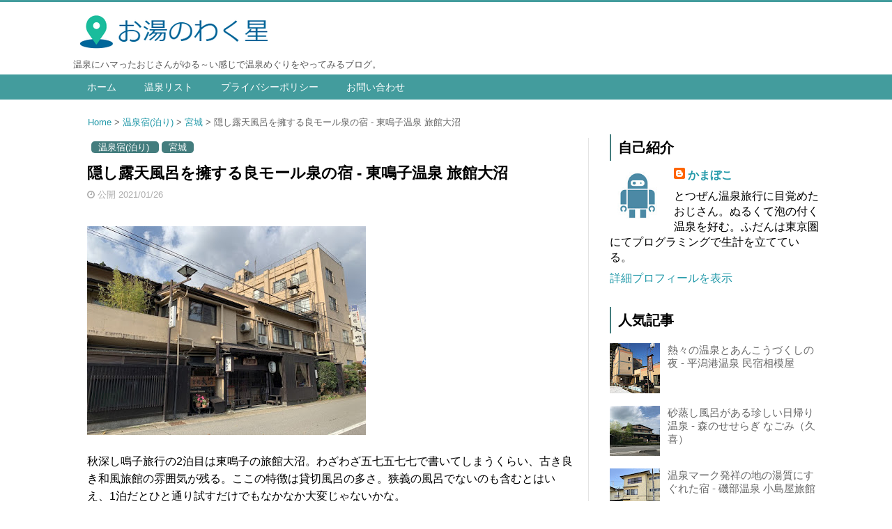

--- FILE ---
content_type: text/html; charset=UTF-8
request_url: https://www.oyunowakusei.net/2021/01/higashinaruko-onsen-ohnuma.html
body_size: 39317
content:
<!DOCTYPE html>
<html class='v2' dir='ltr' xmlns='http://www.w3.org/1999/xhtml' xmlns:b='http://www.google.com/2005/gml/b' xmlns:data='http://www.google.com/2005/gml/data' xmlns:expr='http://www.google.com/2005/gml/expr'>
<head>
<meta content='pPBGVah6eh5HB25tZWTnxQfceoKYZ4gpq_JtYpVPTaQ' name='google-site-verification'/>
<meta content='summary_large_image' name='twitter:card'/>
<meta content='https://www.oyunowakusei.net/' name='twitter:domain'/>
<meta content='https://www.oyunowakusei.net/2021/01/higashinaruko-onsen-ohnuma.html' name='twitter:url'/>
<meta content='隠し露天風呂を擁する良モール泉の宿 - 東鳴子温泉 旅館大沼' name='twitter:title'/>
<meta content='https://blogger.googleusercontent.com/img/b/R29vZ2xl/AVvXsEjDARvkMr1qhyphenhyphen233B9bIxoZLHP9WayYjVtVO7eOyFJoG7jYi3O8cdjT8acE1v1jCega3hIO39lSanGWAlgvC0GOnFDCdIGR9FYSs_SoXx9MzfIZuYHdxA30JRkKUQFFLjRqDoptlQeYQEo/w400-h300/ohnuma1.jpg' name='twitter:image:src'/>
<meta content='width=device-width, initial-scale=1.0' name='viewport'/>
<meta content='text/html; charset=UTF-8' http-equiv='Content-Type'/>
<meta content='blogger' name='generator'/>
<link href='https://www.oyunowakusei.net/favicon.ico' rel='icon' type='image/x-icon'/>
<link href='https://www.oyunowakusei.net/2021/01/higashinaruko-onsen-ohnuma.html' rel='canonical'/>
<link rel="alternate" type="application/atom+xml" title="お湯のわく星 - Atom" href="https://www.oyunowakusei.net/feeds/posts/default" />
<link rel="alternate" type="application/rss+xml" title="お湯のわく星 - RSS" href="https://www.oyunowakusei.net/feeds/posts/default?alt=rss" />
<link rel="service.post" type="application/atom+xml" title="お湯のわく星 - Atom" href="https://www.blogger.com/feeds/3585869447464288477/posts/default" />

<link rel="alternate" type="application/atom+xml" title="お湯のわく星 - Atom" href="https://www.oyunowakusei.net/feeds/7977384665721222649/comments/default" />
<!--Can't find substitution for tag [blog.ieCssRetrofitLinks]-->
<link href='https://blogger.googleusercontent.com/img/b/R29vZ2xl/AVvXsEjDARvkMr1qhyphenhyphen233B9bIxoZLHP9WayYjVtVO7eOyFJoG7jYi3O8cdjT8acE1v1jCega3hIO39lSanGWAlgvC0GOnFDCdIGR9FYSs_SoXx9MzfIZuYHdxA30JRkKUQFFLjRqDoptlQeYQEo/w400-h300/ohnuma1.jpg' rel='image_src'/>
<meta content='https://www.oyunowakusei.net/2021/01/higashinaruko-onsen-ohnuma.html' property='og:url'/>
<meta content='隠し露天風呂を擁する良モール泉の宿 - 東鳴子温泉 旅館大沼' property='og:title'/>
<meta content='ゆる～い感じで温泉めぐりをやってみるブログ。鉄道とバスによる一人旅が原点。' property='og:description'/>
<meta content='https://blogger.googleusercontent.com/img/b/R29vZ2xl/AVvXsEjDARvkMr1qhyphenhyphen233B9bIxoZLHP9WayYjVtVO7eOyFJoG7jYi3O8cdjT8acE1v1jCega3hIO39lSanGWAlgvC0GOnFDCdIGR9FYSs_SoXx9MzfIZuYHdxA30JRkKUQFFLjRqDoptlQeYQEo/w1200-h630-p-k-no-nu/ohnuma1.jpg' property='og:image'/>
<!--ブログタイトル-->
<!--記事ページのタイトル-->
<title>
隠し露天風呂を擁する良モール泉の宿 - 東鳴子温泉 旅館大沼 | お湯のわく星
</title>
<!--CSS-->
<style type='text/css'>
body{margin:0;padding:0 0 1px}.content-outer,.header-outer,.tabs-outer,.main-outer,.main-inner,.footer-outer,.post,.comments,.widget,.date-header,.inline-ad{position:relative;min-height:0;_position:static;_height:1%}.footer-outer{margin-bottom:-1px}.content-inner{padding:10px}.tabs-inner{padding:0 15px}.main-inner{padding:30px 0}.main-inner .column-center-inner,.main-inner .column-left-inner,.main-inner .column-right-inner{padding:0 15px}.footer-inner{padding:30px 15px}.section{margin:0 15px}.widget{margin:30px 0;_margin:0 0 10px}.section:first-child .widget:first-child{margin-top:0}.section:first-child #uds-searchControl+.widget{margin-top:0}.section:last-child .widget:last-child{margin-bottom:0}.tabs:first-child .widget{margin-bottom:0}body .navbar{height:30px;padding:0;margin:0}body .navbar .Navbar{position:absolute;z-index:10;left:0;width:100%;margin:0;padding:0;background:none;border:none}.header-inner .section{margin:0}.header-inner .widget{margin-left:30px;margin-right:30px}.header-inner .Header{margin:0}.header-inner .Header #header-inner{overflow:hidden}.header-inner .Header .titlewrapper{padding:22px 30px 0}.header-inner .Header .descriptionwrapper{padding:0 30px;margin-bottom:25px}.Header h1{margin-bottom:10px}.Header .description{margin:.5em 0 10px;padding:0 2px}a img{border:none;position:relative}h1,h2,h3,h4{margin:0;position:relative}h1 a:hover{text-decoration:none}h3 a:hover{text-decoration:none}.tabs .widget h2{display:none}.tabs .widget ul,.tabs .widget ul{margin:0;padding:0;overflow:hidden;list-style:none}.tabs .widget li,.tabs .widget li{margin:0;padding:0;float:left}.tabs .widget li a:hover{text-decoration:none}.widget{line-height:1.4}.widget ul{padding:0 0 0 1.25em;margin:0;line-height:1.2}.BlogList ul{padding:0}.BlogList li .blog-content{position:relative}.widget li,.BlogArchive #ArchiveList ul.flat li{padding:.25em 0;margin:0;text-indent:0}.widget .post-body ul{padding:0 2.5em;margin:.5em 0;line-height:1.4}.widget .post-body li{margin-bottom:.25em;padding-top:0;padding-bottom:0}.item-control{display:none}.item-control a,.item-action a{text-decoration:none !important}.widget-item-control{float:right;height:20px;margin-top:-20px;position:relative;z-index:10}.widget-item-control a{opacity:.5}.widget-item-control a:hover{opacity:1}.widget .widget-item-control a img{border:none;padding:none;background:none;-moz-box-shadow:none;-webkit-box-shadow:none;-ie-box-shadow:none;box-shadow:none}.post-body{width:100%;_overflow:hidden}.post-header,.post-footer{line-height:1.6}.post-footer-line>*{margin-right:1em}.post-footer-line>*:last-child{margin-right:0}.post-timestamp{margin-left:-1em}.post-footer-line>*:first-child{margin-left:0}.post .tr-caption-container{position:relative}.inline-ad{margin:2em 0;text-align:center;line-height:0}#comments .comment-author{padding-left:25px}.comment-body{margin:.5em 25px}.comment-footer{margin:.5em 25px 1.5em}.comment-body p{margin:0}#comments .avatar-comment-indent .comment-author{margin-left:-45px;padding-left:45px}.deleted-comment{font-style:italic;opacity:.5}.Profile img{margin:0 .75em .5em 0}.Profile .profile-datablock{margin:0 0 .5em}dt{font-weight:bold}table.section-columns td.first.columns-cell{border-left:none}.post-summary{padding-top:8px}#layout .header-outer,#layout .tabs-outer,#layout .main-outer,#layout .footer-outer{margin:5px 0}#layout .cap-top,#layout .cap-bottom{display:none}#layout .region-inner{padding:0 10px;margin:0}#layout .main-inner .column-center-inner,#layout .main-inner .column-left-inner,#layout .main-inner .column-right-inner{padding:0 5px}html{height:100%}body{min-height:100%;_height:100%;position:relative}.content{position:relative;word-wrap:break-word}.content-outer,.region-inner{min-height:0;margin:0 auto}.columns{zoom:1}.loading .columns{overflow:hidden}.columns-inner{_height:1%;min-height:0}.column-center-outer,.column-left-outer,.column-right-outer{position:relative;float:left;_display:inline;_overflow:hidden}.column-center-outer{width:100%}.column-left-outer{margin-left:-100%}.fauxcolumns{position:relative;_height:1%}.fauxcolumn-outer{position:absolute;top:0;bottom:0;height:expression(this.parentNode.offsetHeight + 'px');overflow:hidden}.fauxcolumn-outer .fauxborder-left,.fauxcolumn-outer .fauxborder-right,.fauxcolumn-inner{height:100%}.fauxcolumn-left-outer{left:0}.fauxcolumn-right-outer{right:0}.cap-top,.cap-bottom{position:relative;height:0;background-repeat:repeat-x}.cap-top .cap-left,.cap-top .cap-right,.cap-bottom .cap-left,.cap-bottom .cap-right{height:100%;background-repeat:no-repeat}.cap-top,.cap-top .cap-left{background-position:top left}.cap-bottom,.cap-bottom .cap-left{background-position:bottom left}.cap-top .cap-left,.cap-bottom .cap-left{float:left}.cap-top .cap-right{background-position:top right;float:right}.cap-bottom .cap-right{background-position:bottom right;float:right}.fauxborder-left{background-position:top left;background-repeat:repeat-y;position:relative;_height:1%}.fauxborder-right{background-position:top right;background-repeat:repeat-y;position:absolute;right:0;height:100%;_height:expression(this.parentNode.offsetHeight + 'px')}table.section-columns{border:none;table-layout:fixed;width:100%;position:relative}table.columns-2 td.columns-cell{width:50%}table.columns-3 td.columns-cell{width:33.33%}table.columns-4 td.columns-cell{width:25%}table.section-columns td.columns-cell{vertical-align:top}.body-fauxcolumns,.content-fauxcolumns{position:absolute;top:0;left:0;z-index:-1;height:100%;_height:expression(this.parentNode.offsetHeight + 'px');width:100%;overflow:hidden}.body-fauxcolumns .fauxcolumn-outer{width:100%}.content-fauxcolumns .fauxcolumn-outer{position:relative;overflow:visible;height:100%;margin:0 auto}.content-fauxcolumns .fauxcolumn-left{width:100%}section,nav,article,aside,hgroup,header,footer{display:block}time,mark{display:inline}.blog-list-container ul{padding-left:0}.blog-list-container ul li{padding-left:0;list-style:none;list-style-image:none;clear:left}.blog-list-container a{text-decoration:none}.blog-list-container a:hover{text-decoration:underline}.blog-list-container .blog-content{float:left;margin:0 0 5px 5px;text-indent:0;width:85%}.blog-list-container .blog-title{font-weight:bold;line-height:16px;margin:2px 0 0 0}.blog-list-container .blog-icon{float:left;margin-top:2px;vertical-align:top;text-indent:0;width:16px}.blog-list-container .item-content{font-size:95%;line-height:1.3em}.blog-list-container .item-thumbnail{float:left;margin:2px 5px 5px 0}.blog-list-container .item-time{font-size:95%;font-style:italic;clear:left}.blog-list-title{font-weight:bold}.blog-list-container .show-option{font-size:75%;text-align:right}.contact-form-widget{height:320;margin-left:0;max-width:250px;padding:0;padding-top:0;width:100%}.contact-form-success-message{background:#f9edbe;border:0 solid #f0c36d;bottom:0;box-shadow:0 2px 4px rgba(0,0,0,.2);color:#222;font-size:11px;line-height:19px;margin-left:0;opacity:1;position:static;text-align:center}.contact-form-error-message{background:#f9edbe;border:0 solid #f0c36d;bottom:0;box-shadow:0 2px 4px rgba(0,0,0,.2);color:#666;font-size:11px;font-weight:bold;line-height:19px;margin-left:0;opacity:1;position:static;text-align:center}.contact-form-success-message-with-border{background:#f9edbe;border:1px solid #f0c36d;bottom:0;box-shadow:0 2px 4px rgba(0,0,0,.2);color:#222;font-size:11px;line-height:19px;margin-left:0;opacity:1;position:static;text-align:center}.contact-form-error-message-with-border{background:#f9edbe;border:1px solid #f0c36d;bottom:0;box-shadow:0 2px 4px rgba(0,0,0,.2);color:#666;font-size:11px;font-weight:bold;line-height:19px;margin-left:0;opacity:1;position:static;text-align:center}.contact-form-cross{height:11px;margin:0 5px;vertical-align:-8.5%;width:11px}.contact-form-email,.contact-form-name{background:#fff;background-color:#fff;border:1px solid #d9d9d9;border-top:1px solid #c0c0c0;box-sizing:border-box;color:#333;display:inline-block;font-family:Arial,sans-serif;font-size:13px;height:24px;margin:0;margin-top:5px;padding:0;vertical-align:top}.contact-form-email-message{background:#fff;background-color:#fff;border:1px solid #d9d9d9;border-top:1px solid #c0c0c0;box-sizing:border-box;color:#333;display:inline-block;font-family:Arial,sans-serif;font-size:13px;margin:0;margin-top:5px;padding:0;vertical-align:top}.contact-form-email:hover,.contact-form-name:hover,.contact-form-email-message:hover{border:1px solid #b9b9b9;border-top:1px solid #a0a0a0;box-shadow:inset 0 1px 2px rgba(0,0,0,.1)}.contact-form-email:focus,.contact-form-name:focus,.contact-form-email-message:focus{border:1px solid #4d90fe;box-shadow:inset 0 1px 2px rgba(0,0,0,.3);outline:none}.contact-form-name,.contact-form-email,.contact-form-email-message{max-width:220px;width:100%}.contact-form-button{-webkit-border-radius:2px;-moz-border-radius:2px;-webkit-transition:all .218s;-moz-transition:all .218s;-o-transition:all .218s;-webkit-user-select:none;-moz-user-select:none;background-color:#f5f5f5;background-image:-webkit-gradient(linear,left top,left bottom,from(#f5f5f5),to(#f1f1f1));background-image:-webkit-linear-gradient(top,#f5f5f5,#f1f1f1);background-image:-moz-linear-gradient(top,#f5f5f5,#f1f1f1);background-image:-ms-linear-gradient(top,#f5f5f5,#f1f1f1);background-image:-o-linear-gradient(top,#f5f5f5,#f1f1f1);background-image:linear-gradient(top,#f5f5f5,#f1f1f1);border:1px solid #dcdcdc;border:1px solid rgba(0,0,0,.1);border-radius:2px;color:#444;cursor:default;display:inline-block;filter:progid:DXImageTransform.Microsoft.gradient(startColorStr='#f5f5f5',EndColorStr='#f1f1f1');font-family:"Arial","Helvetica",sans-serif;font-size:11px;font-weight:bold;height:24px;line-height:24px;margin-left:0;min-width:54px;*min-width:70px;padding:0 8px;text-align:center;transition:all .218s}.contact-form-button:hover,.contact-form-button.hover{-moz-box-shadow:0 1px 1px rgba(0,0,0,.1);-moz-transition:all 0;-o-transition:all 0;-webkit-box-shadow:0 1px 1px rgba(0,0,0,.1);-webkit-transition:all 0;background-color:#f8f8f8;background-image:-webkit-gradient(linear,left top,left bottom,from(#f8f8f8),to(#f1f1f1));background-image:-webkit-linear-gradient(top,#f8f8f8,#f1f1f1);background-image:-moz-linear-gradient(top,#f8f8f8,#f1f1f1);background-image:-ms-linear-gradient(top,#f8f8f8,#f1f1f1);background-image:-o-linear-gradient(top,#f8f8f8,#f1f1f1);background-image:linear-gradient(top,#f8f8f8,#f1f1f1);border:1px solid #c6c6c6;box-shadow:0 1px 1px rgba(0,0,0,.1);color:#222;filter:progid:DXImageTransform.Microsoft.gradient(startColorStr='#f8f8f8',EndColorStr='#f1f1f1');transition:all 0}.contact-form-button.focus,.contact-form-button.right.focus,.contact-form-button.mid.focus,.contact-form-button.left.focus{border:1px solid #4d90fe;outline:none;z-index:4 !important}.contact-form-button-submit:focus,.contact-form-button-submit.focus{-moz-box-shadow:inset 0 0 0 1px rgba(255,255,255,.5);-webkit-box-shadow:inset 0 0 0 1px rgba(255,255,255,.5);box-shadow:inset 0 0 0 1px rgba(255,255,255,.5)}.contact-form-button-submit:focus,.contact-form-button-submit.focus{border-color:#404040}.contact-form-button-submit:focus:hover,.contact-form-button-submit.focus:hover{-moz-box-shadow:inset 0 0 0 1px #fff,0 1px 1px rgba(0,0,0,.1);-webkit-box-shadow:inset 0 0 0 1px #fff,0 1px 1px rgba(0,0,0,.1);box-shadow:inset 0 0 0 1px #fff,0 1px 1px rgba(0,0,0,.1)}.contact-form-button-submit{background-color:#666;background-image:-webkit-gradient(linear,left top,left bottom,from(#777),to(#555));background-image:-webkit-linear-gradient(top,#777,#555);background-image:-moz-linear-gradient(top,#777,#555);background-image:-ms-linear-gradient(top,#777,#555);background-image:-o-linear-gradient(top,#777,#555);background-image:linear-gradient(top,#777,#555);border:1px solid #505050;color:#fff;filter:progid:DXImageTransform.Microsoft.gradient(startColorStr='#777777',EndColorStr='#555555')}.contact-form-button-submit:hover{background-color:#555;background-image:-webkit-gradient(linear,left top,left bottom,from(#666),to(#444));background-image:-webkit-linear-gradient(top,#666,#444);background-image:-moz-linear-gradient(top,#666,#444);background-image:-ms-linear-gradient(top,#666,#444);background-image:-o-linear-gradient(top,#666,#444);background-image:linear-gradient(top,#666,#444);border:1px solid #404040;color:#fff;filter:progid:DXImageTransform.Microsoft.gradient(startColorStr='#666666',EndColorStr='#444444')}.contact-form-button-submit:active,.contact-form-button-submit:focus:active,.contact-form-button-submit.focus:active{-webkit-box-shadow:inset 0 1px 2px rgba(0,0,0,.3);-moz-box-shadow:inset 0 1px 2px rgba(0,0,0,.3);box-shadow:inset 0 1px 2px rgba(0,0,0,.3)}.contact-form-button-submit{background-color:#4d90fe;background-image:-webkit-gradient(linear,left top,left bottom,from(#4d90fe),to(#4787ed));background-image:-webkit-linear-gradient(top,#4d90fe,#4787ed);background-image:-moz-linear-gradient(top,#4d90fe,#4787ed);background-image:-ms-linear-gradient(top,#4d90fe,#4787ed);background-image:-o-linear-gradient(top,#4d90fe,#4787ed);background-image:linear-gradient(top,#4d90fe,#4787ed);border-color:#3079ed;filter:progid:DXImageTransform.Microsoft.gradient(startColorStr='#4d90fe',EndColorStr='#4787ed')}.contact-form-button-submit:hover{background-color:#357ae8;background-image:-webkit-gradient(linear,left top,left bottom,from(#4d90fe),to(#357ae8));background-image:-webkit-linear-gradient(top,#4d90fe,#357ae8);background-image:-moz-linear-gradient(top,#4d90fe,#357ae8);background-image:-ms-linear-gradient(top,#4d90fe,#357ae8);background-image:-o-linear-gradient(top,#4d90fe,#357ae8);background-image:linear-gradient(top,#4d90fe,#357ae8);border-color:#2f5bb7;filter:progid:DXImageTransform.Microsoft.gradient(startColorStr='#4d90fe',EndColorStr='#357ae8')}.contact-form-button.disabled,.contact-form-button.disabled:hover,.contact-form-button.disabled:active{background:none;border:1px solid #f3f3f3;border:1px solid rgba(0,0,0,.05);color:#b8b8b8;cursor:default;pointer-events:none}.contact-form-button-submit.disabled,.contact-form-button-submit.disabled:hover,.contact-form-button-submit.disabled:active{-ms-filter:"progid:DXImageTransform.Microsoft.Alpha(Opacity=50)";background-color:#666;border:1px solid #505050;color:#fff;filter:alpha(opacity=50);opacity:.5}.contact-form-button-submit.disabled,.contact-form-button-submit.disabled:hover,.contact-form-button-submit.disabled:active{background-color:#4d90fe;border-color:#3079ed}.Example{}.FollowByEmail .follow-by-email-inner{position:relative}.FollowByEmail .follow-by-email-inner span{display:block;position:relative;margin-right:74px}.FollowByEmail .follow-by-email-inner input{font-family:arial,sans-serif}.FollowByEmail .follow-by-email-inner::-webkit-input-placeholder,.FollowByEmail .follow-by-email-inner input:-moz-placeholder{font-size:13px;font-family:arial,sans-serif;color:#999}.FollowByEmail .follow-by-email-inner .follow-by-email-address{width:100%;height:22px;font-size:13px;border:1px inset}.FollowByEmail .follow-by-email-inner .follow-by-email-submit{width:60px;margin:0;margin-left:8px;border:0;border-radius:2px;-moz-border-radius:2px;background:#000 ;background:rgba(0,0,0,.6);color:#fff;cursor:pointer;font-size:13px;height:26px;z-index:0}.FollowByEmail .widget-item-control{margin-top:5px}a.follower-link{cursor:pointer}a.next-page-link{cursor:pointer}.follower{width:32px;height:32px;float:left;margin:2px}.follower img{width:32px;clip:rect(0,32px,32px,0);position:absolute}div.clear{clear:both}.label-size-1{font-size:80%;filter:alpha(80);opacity:.8}.label-size-2{font-size:90%;filter:alpha(90);opacity:.9}.label-size-3{font-size:100%}.label-size-4{font-size:120%}.label-size-5{font-size:160%}.cloud-label-widget-content{text-align:justify}.label-count{white-space:nowrap}.label-size{line-height:1.2}.quickedit{cursor:pointer}.Navbar iframe{display:block}#navbar-iframe{display:block;height:30px}.crosscol .PageList UL,.footer .PageList UL{list-style:none;margin:0;padding:0}.crosscol .PageList LI,.footer .PageList LI{list-style:none;float:left;padding-right:.75em;margin:.75em;background:none}.crosscol .PageList H2{display:none}.PageList LI A{font-weight:normal}.PageList LI.selected A{font-weight:bold;text-decoration:none}.PopularPosts .item-thumbnail{float:left;margin:0 5px 5px 0}.PopularPosts .widget-content ul li{padding:.7em 0}.PopularPosts img{padding-right:.4em}.PopularPosts .item-title{padding-bottom:.2em}.default-avatar{display:none}.profile-img{float:left;margin:0 5px 5px}.profile-data{margin:0}.profile-datablock{margin:.5em 0}.profile-name-link{background:no-repeat left top;box-sizing:border-box;display:inline-block;max-width:100%;min-height:20px;padding-left:20px}.profile-textblock{margin:.5em 0}body{overflow-wrap:break-word;word-break:break-word;word-wrap:break-word}.hidden{display:none}.invisible{visibility:hidden}.container::after,.float-container::after{clear:both;content:"";display:table}.clearboth{clear:both}.dim-overlay{background-color:rgba(0,0,0,.54);height:100vh;left:0;position:fixed;top:0;width:100%}#sharing-dim-overlay{background-color:transparent}input::-ms-clear{display:none}.blogger-logo,.svg-icon-24.blogger-logo{fill:#ff9800;opacity:1}.widget.Sharing .sharing-button{display:none}.widget.Sharing .sharing-buttons li{padding:0}.widget.Sharing .sharing-buttons li span{display:none}.post-share-buttons{position:relative}.share-buttons .svg-icon-24,.centered-bottom .share-buttons .svg-icon-24{fill:#000}.sharing-open.touch-icon-button:focus .touch-icon,.sharing-open.touch-icon-button:active .touch-icon{background-color:transparent}.share-buttons{background-color:#fff;border-radius:2px;box-shadow:0 2px 2px 0 rgba(0,0,0,.14),0 3px 1px -2px rgba(0,0,0,.2),0 1px 5px 0 rgba(0,0,0,.12);color:#000;list-style:none;margin:0;padding:8px 0;position:absolute;top:-11px;min-width:200px;z-index:101}.share-buttons.hidden{display:none}.sharing-button{background:transparent;border:0;margin:0;outline:none;padding:0;cursor:pointer}.share-buttons li{margin:0;height:48px}.share-buttons li:last-child{margin-bottom:0}.share-buttons li .sharing-platform-button{box-sizing:border-box;cursor:pointer;display:block;height:100%;margin-bottom:0;padding:0 16px;position:relative;width:100%}.share-buttons li .sharing-platform-button:focus,.share-buttons li .sharing-platform-button:hover{background-color:rgba(128,128,128,.1);outline:none}.share-buttons li svg[class^=sharing-],.share-buttons li svg[class*=" sharing-"]{position:absolute;top:10px}.share-buttons li span.sharing-platform-button,.share-buttons li span.sharing-platform-button{position:relative;top:0}.share-buttons li .platform-sharing-text{display:block;font-size:16px;line-height:48px;white-space:nowrap}.share-buttons li .platform-sharing-text{margin-$startSide:56px}{"version":3,"sourceRoot":"","sources":["../../../../../../../../../../../java/com/google/blogger/b2/staticresources/layouts/skins/responsive/scss/common.scss","../../../../../../../../../../../java/com/google/blogger/b2/staticresources/layouts/skins/responsive/scss/_variables.scss","../../../../../../../../../../../java/com/google/blogger/b2/staticresources/layouts/skins/responsive/scss/sharing.scss","../../../../../../../../../../../java/com/google/blogger/b2/layouts/widgets/sharing/sharing.scss"],"names":[],"mappings":"AAAA;EACE;EACA;EACA;;;AAGF;EACE;;;AAGF;EACE;;;AASF;AAAA;EALE;EACA;EACA;;;AAQF;EACE;;;AAyFF;EACE,kBAJY;EAKZ;EACA;EACA;EACA;EACA;;;AAGF;EACE;;;AAaF;EACE;;;AAGF;AAAA;EAEE,MCjHmB;EDkHnB;;;AErIF;AAAA;AAAA;AAAA;AASA;AAUA;AACA;EACE;;;AAGF;EACE;;;AAGF;EACE;;;AAGF;EACE;;;AAGF;AAAA;EAEE,MAhCmB;;;AAmCrB;AAAA;EAEE;;;AAGF;EACE,kBA1CyB;EA2CzB;EACA;EACA,OA5CmB;EA6CnB;EACA;EACA;EACA;EACA;AACA;AACA;EACA,WA9CwB;EA+CxB,SCtEsB;;;ADyExB;EACE;;;AAGF;EFhCE;EACA;EACA;EACA;EACA;EE8BA;;;AAGF;EACE;EACA,QA5D0B;;;AA+D5B;EACE;;;AAGF;EACE;EACA;EACA;EACA;EACA;EACA;EACA;EACA;;;AAGF;AAAA;EAEE;EACA;;;AAGF;AAAA;EAEE;EACA;;;AAGF;AACA;AAAA;EAEE;EACA;;;AAGF;EACE;EACA;AACA;EACA,aArG0B;EAsG1B;;;AAGF;EACE,mBAvG0B","file":"sharing_css.css"}.Stats .counter-wrapper{display:inline-block;font-size:24px;font-weight:bold;height:30px;line-height:30px;vertical-align:top;direction:ltr}.Stats img,.Stats span{margin-right:10px;vertical-align:top}.Stats .graph-counter-wrapper{color:#fff}.Stats .digit{background:url("/img/widgets/stats-flipper.png") no-repeat left !important;border:1px solid #fff;display:inline-block;height:28px;line-height:28px;margin-left:-1px;position:relative;text-align:center;width:22px}.Stats .blind-plate{border-bottom:1px solid #fff;border-top:1px solid #000;filter:alpha(opacity=65);height:0;left:0;opacity:.65;position:absolute;top:13px;width:22px}.Stats .stage-0{background-position:0 0 !important}.Stats .stage-1{background-position:-22px 0 !important}.Stats .stage-2{background-position:-44px 0 !important}.Stats .stage-3{background-position:-66px 0 !important}.widget.Subscribe{position:static}.widget.Subscribe .widget-content{zoom:1}.subscribe-feed-title{float:left}.subscribe{cursor:pointer;color:#999}.subscribe a{color:#999}.subscribe-wrapper{margin:.5em;padding:0;position:relative;zoom:1}div.subscribe{cursor:pointer;margin:0;padding:0;text-align:left;width:144px}div.subscribe div.top{filter:progid:DXImageTransform.Microsoft.AlphaImageLoader(src='https://resources.blogblog.com/img/widgets/s_top.png',sizingMethod='crop');font-size:1em;padding:4px 0 1px;width:144px}html>body div.subscribe div.top{background:url(https://resources.blogblog.com/img/widgets/s_top.png) top left no-repeat}span.inner{margin:0;padding:0}div.subscribe div.top span.inner{margin:0 5px}.feed-icon{vertical-align:baseline;display:inline}div.subscribe div.bottom{filter:progid:DXImageTransform.Microsoft.AlphaImageLoader(src='https://resources.blogblog.com/img/widgets/s_bottom.png',sizingMethod='crop');font-size:3px;height:3px;line-height:0}.subscribe-wrapper .expanded{position:absolute;top:0;z-index:20}html>body div.subscribe div.bottom{background:url(https://resources.blogblog.com/img/widgets/s_bottom.png) bottom left no-repeat;margin-bottom:0;padding-bottom:0;width:144px}.feed-reader-links{list-style:none;margin:10px 20px;padding:0;position:relative}.subscribe-dropdown-arrow{float:right;margin-right:6px;margin-top:4px}.feed-reader-links{list-style:none;margin:0;padding:0}a.feed-reader-link{display:block;font-weight:normal;margin:.5em;text-decoration:none;z-index:1000}.feed-reader-link img{border:0;display:inline}.Translate a.goog-te-menu-value{text-decoration:none}.Translate .goog-te-menu-value span{color:#000}.Translate .goog-te-gadget a:link.goog-logo-link{font-size:12px;font-weight:bold;color:#444;text-decoration:none}.Translate .goog-te-combo{background-color:#f5f5f5;color:#444;border:1px solid #dcdcdc;padding:6px;font-family:Arial,Helvetica,sans-serif}.wikipedia-search-main-container{max-width:350px}.wikipedia-search-wiki-link{vertical-align:middle;width:8%}.wikipedia-search-input{border:1px solid #d9d9d9;border-top:1px solid #c0c0c0;-webkit-box-sizing:border-box;-moz-box-sizing:border-box;-ms-box-sizing:border-box;box-sizing:border-box;height:28px;padding-left:4px;vertical-align:top;width:60%}.wikipedia-search-input:hover{border:1px solid #b9b9b9;border-top:1px solid #a0a0a0;-webkit-box-shadow:inset 0 1px 2px rgba(0,0,0,.1);-moz-box-shadow:inset 0 1px 2px rgba(0,0,0,.1);-ms-box-shadow:inset 0 1px 2px rgba(0,0,0,.1);box-shadow:inset 0 1px 2px rgba(0,0,0,.1)}.wikipedia-search-input:focus{border:1px solid #4d90fe;-webkit-box-shadow:inset 0 1px 2px rgba(0,0,0,.3);-moz-box-shadow:inset 0 1px 2px rgba(0,0,0,.3);-ms-box-shadow:inset 0 1px 2px rgba(0,0,0,.3);box-shadow:inset 0 1px 2px rgba(0,0,0,.3);outline:none}.wikipedia-search-form{margin:0;overflow:hidden;padding-bottom:0;padding-left:6px}.wikipedia-search-results-header{border-bottom:1px solid #ebebeb;display:none;font-weight:bold;height:19px;padding-top:3px}.wikipedia-search-button{background-color:#4d90fe;background-image:url('/img/widgets/icon_wikipedia_search.png');background-position:center;background-repeat:no-repeat;border:1px solid #3079ed;-webkit-border-radius:2px;-moz-border-radius:2px;-ms-border-radius:2px;border-radius:2px;color:transparent;font-size:11px;font-weight:bold;height:28px;text-align:center;width:38px}.wikipedia-search-button:hover{background-color:#357ae8;border:1px solid #2f5bb7;color:transparent}.wikipedia-search-button:focus{-webkit-box-shadow:inset 0 0 0 1px #fff;-moz-box-shadow:inset 0 0 0 1px #fff;-ms-box-shadow:inset 0 0 0 1px #fff;box-shadow:inset 0 0 0 1px #fff}.wikipedia-search-results{color:#dd4b39;padding-top:2px}.wikipedia-search-result-link a:link,.wikipedia-search-more a:visited,.wikipedia-search-result-link a:visited{text-decoration:none}.wikipedia-search-more a:hover,.wikipedia-search-result-link a:hover,.wikipedia-search-more a:active,.wikipedia-search-result-link a:active{text-decoration:underline}.wikipedia-search-more a:link{text-decoration:none}.wikipedia-search-main-container{padding-top:5px}.wikipedia-searchtable{position:relative;right:6px}.wikipedia-search-bar{white-space:nowrap}.wikipedia-icon{padding-bottom:5px}.wikipedia-input-box{padding:0 2px}#ArchiveList .toggle{cursor:pointer;font-family:Arial,sans-serif}#ArchiveList .toggle-open{_font-size:1.7em;line-height:.6em}#ArchiveList{text-align:left}#ArchiveList a.post-count-link,#ArchiveList a.post-count-link:link,#ArchiveList a.post-count-link:visited{text-decoration:none}#ArchiveList a.toggle,#ArchiveList a.toggle:link,#ArchiveList a.toggle:visited,#ArchiveList a.toggle:hover{color:inherit;text-decoration:none}.BlogArchive #ArchiveList ul li{background:none;list-style:none;list-style-image:none;list-style-position:outside;border-width:0;padding-left:15px;text-indent:-15px;margin:.25em 0;background-image:none}.BlogArchive #ArchiveList ul ul li{padding-left:1.2em}.BlogArchive #ArchiveList ul{margin:0;padding:0;list-style:none;list-style-image:none;border-width:0}.BlogArchive #ArchiveList ul.posts li{padding-left:1.3em}#ArchiveList .collapsed ul{display:none}.post-footer abbr{border:none}.author-profile{margin:5px 5px 0 0;overflow:hidden}.author-profile img{border:1px solid #efefef;float:left;margin-right:5px}#blog-pager-newer-link{float:left}#blog-pager-older-link{float:right}#blog-pager{margin:1em 0;text-align:center;overflow:hidden}.backlink-toggle-zippy{padding-right:11px;margin-right:.1em;cursor:pointer;cursor:hand;background:url(https://resources.blogblog.com/img/triangle_ltr.gif) no-repeat left center}.expanded-backlink .backlink-toggle-zippy{background-image:url("https://resources.blogblog.com/img/triangle_open.gif")}.collapsed-backlink .collapseable{display:none}.status-msg-wrap{font-size:110%;width:90%;margin:10px auto;position:relative}.status-msg-border{border:1px solid #000;filter:alpha(opacity=40);-moz-opacity:.4;opacity:.4;width:100%;position:relative}.status-msg-bg{background-color:#ccc;opacity:.8;filter:alpha(opacity=30);-moz-opacity:.8;width:100%;position:relative;z-index:1}.status-msg-body{text-align:center;padding:.3em 0;width:100%;position:absolute;z-index:4}.status-msg-hidden{visibility:hidden;padding:.3em 0}.status-msg-wrap a{padding-left:.4em;text-decoration:underline}.reactions-label{margin:3px 0 0 0}.reactions-label-cell{line-height:2.3em}.reactions-iframe{background:transparent;height:2.3em;width:100%;border:0}#comment-actions{background:transparent;border:0;padding:0;position:absolute;height:25px}#comments .blogger-comment-icon,.blogger-comment-icon{line-height:16px;background:url(/img/b16-rounded.gif) left no-repeat;padding-left:20px}#comments .openid-comment-icon,.openid-comment-icon{line-height:16px;background:url(/img/openid16-rounded.gif) left no-repeat;padding-left:20px}#comments .anon-comment-icon,.anon-comment-icon{line-height:16px;background:url(/img/anon16-rounded.gif) left no-repeat;padding-left:20px}.comment-form{clear:both;_width:410px}.comment-link{white-space:nowrap}.paging-control-container{float:right;margin:0 6px 0 0;font-size:80%}.unneeded-paging-control{visibility:hidden}#comments-block .avatar-image-container img{-ms-interpolation-mode:bicubic;border:1px solid #ccc;float:right}#comments-block .avatar-image-container.avatar-stock img{border-width:0;padding:1px}#comments-block .avatar-image-container{height:37px;left:-45px;position:absolute;width:37px}#comments-block.avatar-comment-indent{margin-left:45px;position:relative}#comments-block.avatar-comment-indent dd{margin-left:0}iframe.avatar-hovercard-iframe{border:0 none;padding:0;width:25em;height:9.4em;margin:.5em}.comments{clear:both;margin-top:10px;margin-bottom:0}.comments .comments-content{margin-bottom:16px}.comments .comment .comment-actions a{padding-right:5px;padding-top:5px}.comments .comment .comment-actions a:hover{text-decoration:underline}.comments .comments-content .comment-thread ol{list-style-type:none;padding:0;text-align:left}.comments .comments-content .inline-thread{padding:.5em 1em}.comments .comments-content .comment-thread{margin:8px 0}.comments .comments-content .comment-thread:empty{display:none}.comments .comments-content .comment-replies{margin-left:36px;margin-top:1em}.comments .comments-content .comment{margin-bottom:16px;padding-bottom:8px}.comments .comments-content .comment:first-child{padding-top:16px}.comments .comments-content .comment:last-child{border-bottom:0;padding-bottom:0}.comments .comments-content .comment-body{position:relative}.comments .comments-content .user{font-style:normal;font-weight:bold}.comments .comments-content .icon.blog-author{display:inline-block;height:18px;margin:0 0 -4px 6px;width:18px}.comments .comments-content .datetime{margin-left:6px}.comments .comments-content .comment-header,.comments .comments-content .comment-content{margin:0 0 8px}.comments .comments-content .comment-content{text-align:justify}.comments .comments-content .owner-actions{position:absolute;right:0;top:0}.comments .comments-replybox{border:none;height:250px;width:100%}.comments .comment-replybox-single{margin-left:48px;margin-top:5px}.comments .comment-replybox-thread{margin-top:5px}.comments .comments-content .loadmore a{display:block;padding:10px 16px;text-align:center}.comments .thread-toggle{cursor:pointer;display:inline-block}.comments .continue{cursor:pointer}.comments .continue a{display:block;font-weight:bold;padding:.5em}.comments .comments-content .loadmore{cursor:pointer;margin-top:3em;max-height:3em}.comments .comments-content .loadmore.loaded{max-height:0;opacity:0;overflow:hidden}.comments .thread-chrome.thread-collapsed{display:none}.comments .thread-toggle{display:inline-block}.comments .thread-toggle .thread-arrow{display:inline-block;height:6px;margin:.3em;overflow:visible;padding-right:4px;width:7px}.comments .thread-expanded .thread-arrow{background:url("[data-uri]") no-repeat scroll 0 0 transparent}.comments .thread-collapsed .thread-arrow{background:url("[data-uri]") no-repeat scroll 0 0 transparent}.comments .avatar-image-container{float:left;max-height:36px;overflow:hidden;width:36px}.comments .avatar-image-container img{max-width:36px}.comments .comment-block{margin-left:48px;position:relative}.comments .hidden{display:none}@media screen and (max-device-width:480px){.comments .comments-content .comment-replies{margin-left:0}}table.tr-caption-container{padding:4px;margin-bottom:.5em}td.tr-caption{font-size:80%}.icon-action{border-style:none !important;margin:0 0 0 .5em !important;vertical-align:middle}.comment-action-icon{width:13px;height:13px;margin-top:3px}.delete-comment-icon{background:url("/img/icon_delete13.gif") no-repeat left;padding:7px}#comment-popup{position:absolute;visibility:hidden;width:100px;height:20px}@media all{.BLOG_mobile_video_class{display:none}}@media handheld{.BLOG_mobile_video_class{display:inline}.BLOG_video_class{display:none}}.post-share-buttons{display:inline-block;margin-top:.5em;vertical-align:middle}.share-button{width:20px;height:20px;background:url(/img/share_buttons_20_3.png) no-repeat left !important;overflow:hidden;margin-left:-1px;position:relative}.dummy-container,.google-plus-share-container{vertical-align:top;padding-left:.3em}a:hover.share-button{text-decoration:none;z-index:1}.share-button-link-text{display:block;text-indent:-9999px}.sb-email{background-position:0 0 !important}a:hover.sb-email{background-position:0 -20px !important}a:active.sb-email{background-position:0 -40px !important}.sb-blog{background-position:-20px 0 !important}a:hover.sb-blog{background-position:-20px -20px !important}a:active.sb-blog{background-position:-20px -40px !important}.sb-twitter{background-position:-40px 0 !important}a:hover.sb-twitter{background-position:-40px -20px !important}a:active.sb-twitter{background-position:-40px -40px !important}.sb-facebook{background-position:-60px 0 !important}a:hover.sb-facebook{background-position:-60px -20px !important}a:active.sb-facebook{background-position:-60px -40px !important}.sb-buzz{display:none !important}.sb-pinterest{background-position:-100px 0 !important}a:hover.sb-pinterest{background-position:-100px -20px !important}a:active.sb-pinterest{background-position:-100px -40px !important}.sb-google{background:url(/img/plusone/plusonepreview.png) no-repeat;height:20px;vertical-align:top;width:82px}.goog-inline-block{position:relative;display:-moz-inline-box;display:inline-block}* html .goog-inline-block{display:inline}*:first-child+html .goog-inline-block{display:inline}.goog-custom-button{margin:2px;border:0;padding:0;font-family:Arial,sans-serif;color:#000;text-decoration:none;list-style:none;vertical-align:middle;cursor:default;outline:none}.goog-custom-button-outer-box,.goog-custom-button-inner-box{border-style:solid;border-color:transparent;vertical-align:top}.goog-custom-button-checked .goog-custom-button-outer-box,.goog-custom-button-checked .goog-custom-button-inner-box{border-color:#ccc}.goog-custom-button-outer-box{margin:0;border-width:1px 0;padding:0}.goog-custom-button-inner-box{-moz-box-orient:vertical;margin:0 -1px;border-width:0 1px;padding:3px 4px;white-space:nowrap}* html .goog-custom-button-inner-box{left:-1px}* html .goog-custom-button-rtl .goog-custom-button-outer-box{left:-1px}* html .goog-custom-button-rtl .goog-custom-button-inner-box{right:auto}*:first-child+html .goog-custom-button-inner-box{left:-1px}*:first-child+html .goog-custom-button-rtl .goog-custom-button-inner-box{left:1px}::root .goog-custom-button,::root .goog-custom-button-outer-box{line-height:0}::root .goog-custom-button-inner-box{line-height:normal}.goog-custom-button-active,.goog-custom-button-checked{background-color:#faf6bc;background-position:bottom left}.blog-mobile-link{padding:15px}#mobile-share-button{height:18px;padding:1px 10px;text-align:center;vertical-align:top;margin:0}#mobile-share-button a{display:block;height:100%;line-height:18px;width:100%}.mobile-share-panel-outer{background:#444}.mobile-share-panel-inner{background:#fff;border-bottom-left-radius:2px 2px;border-bottom-right-radius:2px 2px;border-radius:3px;-webkit-border-radius:3px;font-family:Arial;font-size:18px;color:#666}.mobile .mobile-share-panel-inner a{display:block;color:#666}.mobile-share-panel-title{background:#f5f5f5;border-bottom:1px solid #eee;border-top-left-radius:2px 2px;border-top-right-radius:2px 2px;height:25px;line-height:25px;padding:10px 10px 10px 20px}.mobile a.mobile-share-panel-button{background:#fff url(/img/mobile_share_icons4.png) no-repeat left !important;border-bottom:1px solid #eee;height:50px;line-height:30px;padding:10px 0 10px 65px;width:100%;-webkit-box-sizing:border-box}.mobile-share-panel-button-close{font-size:26px;float:right;height:25px;line-height:25px;text-align:center;width:25px}.mobile a.mobile-share-panel-button-email{background-position:10px 0 !important}.mobile a.mobile-share-panel-button-facebook{background-position:10px -50px !important}.mobile a.mobile-share-panel-button-twitter{background-position:10px -100px !important}.mobile a.mobile-share-panel-button-googleplus{background:#fff url(https://www.gstatic.com/images/icons/gplus-32.png) no-repeat left !important;background-position:19px 9px !important}.mobile a.mobile-share-panel-button-buzz{background-position:10px -150px !important;border-bottom-left-radius:2px 2px;border-bottom-right-radius:2px 2px}.svg-icon-24{height:24px;width:24px}form.gsc-search-box{font-size:13px;margin-top:0;margin-right:0;margin-bottom:4px;margin-left:0;width:100%}table.gsc-search-box{border-style:none;border-width:0;border-spacing:0 0;width:100%;margin-bottom:2px}table.gsc-search-box td{vertical-align:middle}table.gsc-search-box td.gsc-input{padding-right:12px}td.gsc-search-button{width:1%}td.gsc-clear-button{width:14px}input.gsc-search-button{margin-left:2px}input.gsc-input{padding:1px 6px;border:1px solid #ddd;width:99%}
</style>
<style id='page-skin-1' type='text/css'><!--
/*
-----------------------------------------------
Blogger Template Style
Name:Vaster2
Designer: Toumasu
URL:www.vaster2.com
----------------------------------------------- */
<Group description="ページ全体の背景" selector="body">
<Variable name="body.background.color" description="全体の背景" type="color" default="#ffffff"/>
</Group>
<Group description="ヘッダー" selector=".Header">
<Variable name="header.background.color" description="ヘッダー背景" type="color" default="#ffffff"/>
<Variable name="header.topborder.color" description="ヘッダー上線" type="color" default="#008ec2"/>
<Variable name="header.title.color" description="ヘッダー文字" type="color" default="#000000"/>
<Variable name="header.description.color" description="ヘッダー説明文" type="color" default="#000000"/>
</Group>
<Group description="ヘッダーナビ" selector=".PageList">
<Variable name="headernavi.background.color" description="ヘッダーナビ背景" type="color" default="#4b99b5"/>
<Variable name="headernavi.link.color" description="リンク背景" type="color" default="#4b99b5"/>
<Variable name="headernavi.link.hover" description="リンク背景&#65288;カーソル&#65289;" type="color" default="#4b99b5"/>
<Variable name="headernavi.font.color" description="リンク文字" type="color" default="#ffffff"/>
<Variable name="headernavi.font.hover" description="リンク文字&#65288;カーソル&#65289;" type="color" default="#ffffff"/>
</Group>
<Group description="TOP&#12289;カテゴリーの記事一覧" selector=".article-list">
<Variable name="articlelist.background.color" description="カーソル合わせた時の背景" type="color" default="#f9f9f9"/>
<Variable name="articlelist.posttag.color" description="ラベル名の背景" type="color" default="#008ec2"/>
<Variable name="articlelist.posttag.font" description="ラベル名の文字" type="color" default="#ffffff"/>
</Group>
<Group description="記事ページ" selector=".entry-content">
<Variable name="kizi.background" description="記事部分の背景" type="color" default="#ffffff"/>
<Variable name="entryh2.color" description="大見出し(h2)の文字色" type="color" default="#ffffff"/>
<Variable name="entryh2.background" description="大見出し(h2)の背景色" type="color" default="#008ec2"/>
<Variable name="entryh3.border" description="中見出し(h3)の左線" type="color" default="#008ec2"/>
<Variable name="entryh3.color" description="中見出し(h3)の文字色" type="color" default="#008ec2"/>
</Group>
<Group description="関連記事" selector="#related-posts">
<Variable name="related.color" description="文字の色(カーソル時)" type="color" default="#ffffff"/>
<Variable name="related.background" description="背景の色(カーソル時)" type="color" default="#008ec2"/>
</Group>
<Group description="ページナビ" selector="#blog-pager">
<Variable name="pager.color" description="文字の色" type="color" default="#666666"/>
<Variable name="pager.background" description="背景の色" type="color" default="#ffffff"/>
<Variable name="pager.border" description="周囲の線" type="color" default="#dedede"/>
<Variable name="pager.color.hover" description="文字の色(カーソル時)" type="color" default="#ffffff"/>
<Variable name="pager.background.hover" description="背景の色(カーソル時)" type="color" default="#008ec2"/>
</Group>
<Group description="サイドバーの見出し" selector=".sidebar h2, h3, h4 ">
<Variable name="sidebarh2.color" description="文字の色" type="color" default="#000000"/>
<Variable name="sidebarh2.border" description="左線の色" type="color" default="#008ec2"/>
</Group>
<Group description="ラベルのリンク" selector=".list-label-widget-content">
<Variable name="label.color" description="文字の色" type="color" default="#666666"/>
<Variable name="label.border" description="線の色" type="color" default="#e4e4e4"/>
<Variable name="label.background" description="背景の色" type="color" default="#ffffff"/>
<Variable name="label.color.hover" description="文字の色(カーソル時)" type="color" default="#ffffff"/>
<Variable name="label.background.hover" description="背景の色(カーソル時)" type="color" default="#008ec2"/>
</Group>
<Group description="人気記事のリンク" selector=".popular-post">
<Variable name="popular.color" description="記事タイトルの色" type="color" default="#666666"/>
<Variable name="popular.color.hover" description="記事タイトルの色(カーソル時)" type="color" default="#008ec2"/>
</Group>
<Group description="メニューを開くボタン(スマホ時のみ)" selector=".popular-post">
<Variable name="button.color" description="ボタンの文字色" type="color" default="#ffffff"/>
<Variable name="button.background" description="ボタンの背景色" type="color" default="#008ec2"/>
</Group>
body{
font-family:Helvetica,"游ゴシック","Yu Gothic",sans-serif;
margin:0;
font-size:16px;
line-height:1.6em;
}
img, video, object {
max-width: 100%;
height: auto;
border: none;
vertical-align: bottom;
display: block;
}
a{
text-decoration:none;
color:#2098a8;
}
.body-wrapper{
background-color:#ffffff;  /*  全体の背景色  */
}
.section{
margin:initial;
}
.widget{
margin:initial;
}
/*  記事部分とサイドバー  */
.content-wrapper{
width: 1070px;  /*  記事部分&#12288;サイドバーの横幅  */
margin-right: auto;
margin-left: auto;
padding-top:20px;
}
iframe{
max-width:100%;
}
/*SNSボタンのカスタマイズ*/
.sns{
margin:10px auto;
text-align:center;
width:100%;
}
.sns ul {
list-style:none !important;
padding: initial !important;
}
.sns li {
float:left;
width:18%;
height:54px;
margin:20px 3px;
list-style:none !important;
}
.sns li span,.sns .fa{
font-size:30px !important;
}
.sns li a {
font-size:18px;
position:relative;
display:block;
padding:8px;
transition:0.3s;
font-weight: 700;
border-radius:6px;
text-align:center;
text-decoration: none;
}
/* ツイッター */
.twitter a {
color:#00acee;
background:#fff;
border:2px solid #00acee
}
.twitter a:hover {
background:#00acee;
color:#fff;
}
/* Facebook */
.facebook a {
background:#fff;
color:#3b5998;
border:2px solid #3b5998;
}
.facebook a:hover {
background:#3b5998;
color:#fff;
}
/* はてぶ */
.hatebu a {
background:#fff;
color:#5d8ac1;
border:2px solid #5d8ac1;
}
.hatebu a:hover {
background:#5d8ac1;
color:#fff;
}
/* feedly  */
.feedly a{
background:#fff;
color:#87c040;
border:2px solid #87c040;
}
.feedly a:hover{
background:#87c040;
color:#fff;
}
/* Pocket */
.pocket a {
background:#fff;
color:#f03e51;
border:2px solid #f03e51;
}
.pocket a:hover {
background:#f03e51;
color:#fff;
}
.clearfix:after {
content: "";
display: block;
clear: both;
}
.share-title{
padding: .5em .75em;
margin-bottom: 10px;
margin-left: 4px;
}
@media only screen and (max-width: 780px) {
.sns li{
width:30%;
max-width:130px;
}
.sns li a{
font-size:16px;
padding:8px 0;
}
}
/*   リンク
-----------------------------------------------
.post a{
text-decoration:none;
color:#3366cc;
}
.post a:hover {
text-decoration:underline;
color:#3366cc;
}
.post a:visited{
color:#3366cc;
}
*/
.post a {
text-decoration:underline;
}
/*   引用
--------------------------------------------- */
blockquote {
padding: 10px 30px;
margin: 10px 0 20px 0;
border: 1px solid #c8c8c8;
overflow-wrap: break-word;
}
/*   記事のフォント
----------------------------------------------- */
.main-outer h1{
font-size:22px;
line-height:1.6em;
}
.entry-content h2{
font-size:20px;
padding: .5em .75em;
margin-bottom: 30px;
background:#439c9d;
color:#ffffff;
}
.entry-content h3{
font-size:18px;
padding:15px 0 15px 10px;
border-left: 8px solid #439c9d;
color:#447d7e;
}
.entry-content h4{
font-size:16px;
font-weight:700;
padding:5px 0 5px 10px;
border-left: 2px solid #439c9d;
color:#000;
}
.main-outer p{
font-size:16px;
line-height:1.6em;
padding-bottom:24px;
}
/*   ヘッダー
--------------------------------------- */
.Header{
width:100%;
background-color: #ffffff;
padding-bottom: 5px;
border-top:3px solid #439c9d;
}
#header-inner{
width:1070px;
margin:0 auto;
padding:10px 12px 0 12px;
}
.Header p{
margin:0;
}
.PageList{
width:100%;
background-color:#439c9d;
}
.grobal-navi{
width:1070px;
margin:0 auto;
}
/*   ブログタイトル
---------------------------------------- */
.header h1{
margin-top:0;
margin-bottom:0;
}
.header-title a{
font-size:40px !important;
font-weight:700;
text-decoration:none;
color:#555555;
}
.header-title a:hover{
text-decoration:none;
}
.header-title a:visited{
color:#555555;
}
/*   ブログ説明   */
.header-description p{
font-size:13px;
margin-top:5px;
color:#555555;
}
/*   ヘッダーナビゲーション
------------------------------------------- */
.header-nav{
padding:0 !important;
}
.header-nav li{
float:left;
list-style:none;
font-size:14px;
padding:0;
}
.header-nav a{
padding: 10px 20px;
font-size: 14px;
color:#ffffff;
background:#439c9d;
text-decoration: none;
display: block;
transition:.3s;
}
.header-nav a:hover{
background-color:#439c9d;
color:#ffffff;
text-decoration:none;
}
div#Navbar1 {
display: none;
}
/*   記事ページ
-------------------------------------------- */
.main-outer{
float:left;
width:740px;
background:#ffffff;
padding-left:20px;
box-sizing:border-box;
}
.date-outer {
border-right:1px solid #e4e4e4;
padding-right:20px;
}
#main{
margin:0;
}
.post-outer img{
max-width:100%;&#12288;&#12288;/* 記事内の画像をはみ出させない */
height:auto;
}
/*  記事ページのリストタグのデザイン  */
.post-outer ul {
list-style-type: disc;
padding:20px;
margin-bottom: 30px !important;
}
.post-outer ol {
list-style-type: decimal;
padding:20px;
margin-bottom: 30px !important;
}
/*&#12288;記事ページの公開日 カテゴリ名 */
.kousin, .article-tag{
font-size: 13px;
display: inline-block;
color: #696969;
padding-top:3px !important;
padding-bottom:8px !important;
}
.kousin a {
color: #696969;
}
/*   トップページ&#12289;カテゴリ&#12289;アーカイブの記事一覧
--------------------------------------------------------- */
.article-list-link{
text-decoration:none !important;
}
.article-list-link:hover{
text-decoration:none !important;
}
.article-list{
padding-bottom:30px;
padding-top:10px;
border-bottom:1px dashed #666;
float:none;
transition:0.3s;
}
.article-list:hover{
background-color:#f9f9f9;
}
.article-list img{
float:left;
width:240px;
height:180px;
margin-top:8px;
padding-right:20px;
}
/*  記事一覧のタイトル  */
.article-list-title{
overflow:hidden;
}
.article-list-title h2{
color:#666;
font-size:22px;
}
article-list-link{
color:#000;
}
.article-list-link:hover{
text-decoration:none;
}
/*   記事一覧の公開日&#12289;カテゴリ名  */
.post-timestamp {
font-size:13px !important;
margin-left: initial;
opacity:0.7;
color:#888;
padding-bottom:2px !important;
margin-right: 15px !important;
display:inline-block;
margin-top:0;
}
.post-tag{
font-size:13px !important;
color:#447d7e;
padding:1px 4px !important;
margin-top:0;
display:inline-block;
}
.taglink{
color:#ffffff;
background:#447d7e;
padding:1px 10px;
box-sizing:border-box;
border-radius:5px;
margin:2px;
transition:0.4s;
}
a.taglink:link{ color:#ffffff; text-decoration:none; }
a.taglink:visited{ color:#ffffff; }
a.taglink:active{ color:#ffffff; }
a.taglink:hover{ color:#ffffff; background:#439c9d; }
/*   記事一覧の要約   */
.snippet{
font-size:14px;
padding:0 !important;
color:#888;
margin-top:15px !important;
margin-bottom: 1px;
line-height:1.4em !important;
word-break:break-all;
display: -webkit-box;
-webkit-box-orient: vertical;
-webkit-line-clamp: 4;
}
/*   パンくずリスト
--------------------------------------- */
.breadcrumb-wrapper {
margin: 5px 0 15px 1px;
}
.breadcrumb {
padding:0 !important;
color: #666;
font-size:13px;
text-decoration:none;
overflow: hidden;
text-overflow: ellipsis;
white-space: nowrap;
}
.breadcrumb li {
display: inline;
list-style-type: none;
}
.breadcrumb  li:after {
content: " > ";
}
.breadcrumb  li:last-child:after {
content: none;
}
/*   関連記事
-------------------------------------- */
#related-posts{
width:auto;
}
#related-posts a{
color:#666;
transition:0.3s;
}
#related-posts a:hover{
color:#ffffff;
background:#439c9d;
}
#related-posts h2{
padding: .5em .75em;
margin-bottom: 30px;
background:#439c9d;
color:#ffffff;
}
#related-posts .related_img {
margin:5px;
width: 160px;
height: 120px;
transition:all 300ms ease-in-out;
}
#related-title {
font-size:12px;
width:158px;
height: 60px;
font-weight:500;
margin-right: 5px;
margin-left: 5px;
margin-top: -1em;
box-sizing: border-box;
}
#related-posts .related_img:hover{
filter:alpha(opacity=70);
}
@media screen and (max-width: 480px){
#related-posts{
width:98%;
margin-left:auto;
margin-right:auto;
}
#related-posts a{
width:48%;
}
#related-posts .related_img{
width:auto;
height:auto;
box-sizing:border-box;
padding:0 4px 0 8px;
margin:0;
}
#related-title{
width:auto;
padding:0 4px 0 8px;
margin-right: 0;
margin-left: 0;
}
}
p.st-post-footer-buttons {
display: none;
}
/*    ページナビゲーション
------------------------------------------------ */
#blog-pager a{
font-size: 14px;
padding:16px 8px;
width:130px;
box-sizing:border-box;
color:#666666;
background-color:#ffffff;
border:1px solid #dedede;
margin:3px 6px;
display: inline-block;
transition:0.3s;
}
#blog-pager a:hover{
text-decoration:none;
color:#ffffff;
background:#439c9d;
}
#blog-pager .pages{border:none;}
/*   サイドバー
-------------------------------------- */
.sidebar {
width:330px;
max-width:100%;
float:left;
padding-left:30px;
box-sizing:border-box;
}
/*   サイドバー見出し   */
.sidebar h2,h3,h4{
padding:5px 0 5px 10px;
font-size:20px;
font-weight:700;
border-left: 2px solid #447d7e;
color:#000000;
margin-bottom: 10px;
margin-top: 30px;
}
.sidebar h5{
padding:0;
margin:0;
font-size:14px;
font-weight:700;
}
/*   人気記事
--------------------------------------- */
.popular-post ul li a {
font-size: 15px;
color:#666666;
font-weight: 700;
}
.popular-post ul li a:hover{
color:#439c9d;
}
.popular-post ul li{
margin: 5px 0;
list-style-type:none;
}
.popular-post ul{
padding:0;
}
.item-thumbnail{
float:left;
margin: 0 10px 10px 0;
}
.item-thumbnail a:hover{
opacity:0.7;
}
.item-snippet p {
overflow: hidden;
display: -webkit-box;
-webkit-box-orient: vertical;
-webkit-line-clamp: 2;
font-size:13px;
line-height:1.4em;
margin: 0;
}
.item-content {
margin: 5px;
}
/*   月別アーカイブ
--------------------------------------- */
.archive-list ul{
padding:0 0 20px 10px;
list-style-type:none;
line-height:1.5em;
}
.archive-list ul a{
color:#2098a8;
}
.archive-list ul a:hover {
text-decoration:underline;
}
.archive-list ul li{
padding-bottom:7px;
}
/*   ラベル
-------------------------------------------- */
.list-label-widget-content ul li a {
font-size: 13px;
color:#666666;
transition:0.4s;  /* 徐々に変化させる */
padding: 6px 10px;
border: 1px solid #e4e4e4;
border-radius: 2px;
background-color:#ffffff
}
.list-label-widget-content ul li a:hover{
color:#ffffff;
background-color:#439c9d;
text-decoration:none;
}
.list-label-widget-content ul{
list-style-type: none;
padding:0;
line-height:initial;
}
.list-label-widget-content ul li{
margin: 5px 2px;
display:inline-block;
}
/*   フッター
----------------------------------------------- */
.footer-outer{
color:#999;
width:100%;
clear:both;
font-size:14px;
padding-top:40px;
padding-bottom:30px;
}
.footer-outer a{
color:#999;
}
.footer-outer a:hover{
text-decoration:none;
}
/*  メニューを開くボタン  */
.button-toggle{
display:none;
}
@media screen and (max-width: 768px){
.button-toggle{
display:block !important;
width:90%;
box-sizing:border-box;
color:#ffffff;
padding:8px 10px;
margin:10px auto;
background:#439c9d;
;
}
}
/*   レスポンシブデザイン
--------------------------------------------------- */
@media screen and (max-width: 768px){
.content-wrapper{
width:auto;
margin:0 auto;
padding-top:5px;
}
.post-timestamp {
margin:0 !important;
font-size:12px !important;
line-height: initial !important;
opacity:1;
}
.post-tag{
font-size:12px !important;
padding:1px 4px !important;
line-height: initial !important;
}
#header-inner{
width:auto;
}
nav{
max-width:auto !important;
height:auto;
margin:0 auto;
display:none;
}
.header-nav{
width:auto;
height:auto;
background:#000;
margin:0 auto;
background:#f9f9f9;
}
.header-nav li {
float:none;
}
.PageList{
background-color:transparent;
}
.header-nav a{
padding:20px 20px;
font-size:16px;
}
.main-outer{
width:100%;
padding:0 !important;
float:none;
margin-left:auto;
margin-right:auto;
}
.main-outer h1{
font-size:20px;
}
.entry-content h2{
font-size:18px;
}
.entry-content h3, .entry-content h4{
font-size:16px;
}
.post-body{
padding:0 12px;
width:100%;
box-sizing: border-box;
}
.date-outer {
border-right:none !important;
padding-right:0 !important;
}
.grobal-navi{
width:auto;
}
.article-list {
padding:15px 5px 10px 10px !important;
}
.article-list img{
width:80px;
height:60px;
padding-right:8px !important;
}
.article-thumbnail{
text-align:center;
}
.post-box{
text-align:center;
}
.article-list{
width:auto;
float:none;
}
.article-list-title h2{
font-size:16px;
line-height:1.4em;
}
.snippet{
display:none;
}
img{
max-width:95%;
height:auto;
}
.sidebar{
width:90%;
float:none;
padding-left:initial;
margin-left:auto;
margin-right:auto;
}
.item-snippet{
display:none;
}
.archive-list ul li{
padding-bottom:10px;
}
.footer-outer{
width:auto;
margin:0;
bottom:0;
}
#Attribution1{
font-size:12px !important;
}
}
*,h2 {
font-family:Meiryo,"メイリオ",Helvetica,"游ゴシック","Yu Gothic",sans-serif;
}
.entry-content { line-height: 1.6; }
.entry-content a.extlink {
background: url(https://blogger.googleusercontent.com/img/b/R29vZ2xl/AVvXsEhKWEwlTEevKASTTmxeRCctSlQbJQ-4XLtj9LE0ybCrPHsWvtN-Wi9hOuRdBGe6HkhrUdOmj-_1udGecYbNHFipczBrd2RJFO8psDFAE9m_nTvZn40bXKOEHGTPo_9un-fc_Oogzc4-EYs/s1600/external-link.png) no-repeat right center; padding-right:12px; margin-right:2px;
}
.entry-content ul li { margin-top: 8px; }
.adsbygoogle iframe { max-height:100% !important; }
#MBT-google-ad { margin-top:30px; margin-bottom:0; }
#MBT-google-ad2 { margin-top:0; margin-bottom:20px; }
#MBT-google-ad3 { margin:30px auto; }
#MBT-google-ad3 ins { width:100%; height:280px; }
#MBT-google-ad4 { margin:30px auto; }
#MBT-google-ad4 ins { width:300px; height:600px; }
@media screen and (max-width: 768px) {
#MBT-google-ad3 { margin:0; }
#MBT-google-ad4 { margin-top:20px; margin-bottom:0; }
#MBT-google-ad4 ins { width:100%; height:280px; }
}
#blog-pager-newer-link {
float: right;
}
#blog-pager-older-link {
float: left;
}
.popular-post ul li a {
font-weight:500;
}
.titlewrapper {
padding-left:5px;
}
--></style>
<!-- Google tag (gtag.js) GA4 -->
<script async='async' src='https://www.googletagmanager.com/gtag/js?id=G-3KXEW8JY4K'></script>
<script>
  window.dataLayer = window.dataLayer || [];
  function gtag(){dataLayer.push(arguments);}
  gtag('js', new Date());

  gtag('config', 'G-3KXEW8JY4K');
</script>
<!--Related Posts with thumbnails Scripts and Styles Start-->
<!-- remove -->
<!-- <script src='//makingdifferent.github.io/blogger-widgets/related_posts_widget.js' type='text/javascript'/> -->
<!-- remove -->
<style type="text/css">
/* <link href='https://www.blogger.com/dyn-css/authorization.css?targetBlogID=3585869447464288477&amp;zx=7b584835-e15f-43dc-80a4-330ac9247b13' media='none' onload='if(media!=&#39;all&#39;)media=&#39;all&#39;' rel='stylesheet'/><noscript><link href='https://www.blogger.com/dyn-css/authorization.css?targetBlogID=3585869447464288477&amp;zx=7b584835-e15f-43dc-80a4-330ac9247b13' rel='stylesheet'/></noscript>
<meta name='google-adsense-platform-account' content='ca-host-pub-1556223355139109'/>
<meta name='google-adsense-platform-domain' content='blogspot.com'/>

<!-- data-ad-client=ca-pub-1741847242206539 -->

</head> */
</style>
<script type='application/ld+json'>
{
  "@context":"http://schema.org",
  "@type":"Organization",
  "@id":"https://www.oyunowakusei.net/#org",
  "name":"お湯のわく星",
  "logo":{
    "@id":"https://www.oyunowakusei.net/#logo"
  }
}
</script>
</head>
 <!--ここからHTML-->
<body>
<div class='body-wrapper'>
<!--ここからヘッダー-->
<header>
<div class='header-outer'>
<div class='header section' id='header'><div class='widget Header' data-version='1' id='Header1'>
<div id='header-inner'>
<a href='https://www.oyunowakusei.net/' style='display: block'>
<img alt='お湯のわく星' decoding='async' height='66px; ' id='Header1_headerimg' src='https://blogger.googleusercontent.com/img/b/R29vZ2xl/AVvXsEjNKuE7uEu9t7b1Pm5agOUOLpB21qxutSmM77UCu391ND0psa2UbvfuVZ1mnQ5YJ6Bi6hip6b4KmyhCXg81q-pPVGEjAxTtlAB-4PRGeTav4B_jCAN1USAQt0_IsILv5hvdtCoYYY-BLSU/s1600/title_logo.png' style='display: block' width='288px; '/>
</a>
<script type='application/ld+json'>
                      {
                        "@context":"http://schema.org",
                        "@type":"ImageObject",
                        "@id":"https://www.oyunowakusei.net/#logo",
                        "url":"https://blogger.googleusercontent.com/img/b/R29vZ2xl/AVvXsEjNKuE7uEu9t7b1Pm5agOUOLpB21qxutSmM77UCu391ND0psa2UbvfuVZ1mnQ5YJ6Bi6hip6b4KmyhCXg81q-pPVGEjAxTtlAB-4PRGeTav4B_jCAN1USAQt0_IsILv5hvdtCoYYY-BLSU/s1600/title_logo.png"
                      }
                      </script>
<div class='header-description'>
<p>
温泉にハマったおじさんがゆる&#65374;い感じで温泉めぐりをやってみるブログ&#12290;
</p>
</div>
</div>
</div><div class='widget PageList' data-version='1' id='PageList1'>
<div class='button-toggle'><i class='fa fa-bars'></i>メニューを開く</div>
<nav class='grobal-navi'>
<ul class='header-nav'>
<li>
<a href='https://www.oyunowakusei.net/'>
ホーム
</a>
</li>
<li>
<a href='https://www.oyunowakusei.net/p/onsen-list.html'>
温泉リスト
</a>
</li>
<li>
<a href='https://www.oyunowakusei.net/p/policy.html'>
プライバシーポリシー
</a>
</li>
<li>
<a href='https://www.oyunowakusei.net/p/contact.html'>
お問い合わせ
</a>
</li>
</ul>
</nav>
<div class='clear'></div>
</div></div>
</div>
</header>
<div style='clear:both;'></div>
<!--ヘッダーここまで-->
<!--メイン-->
<div class='content-wrapper'>
<!--コンテンツ部分-->
<div class='main-outer'>
<div class='main section' id='main'><div class='widget HTML' data-version='1' id='HTML1'>
</div><div class='widget Blog' data-version='1' id='Blog1'>
<div class='breadcrumb-wrapper'>
<ul class='breadcrumb'>
<li><a href='https://www.oyunowakusei.net/'>Home</a></li>
<li><a href='https://www.oyunowakusei.net/search/label/%E6%B8%A9%E6%B3%89%E5%AE%BF%28%E6%B3%8A%E3%82%8A%29'>温泉宿(泊り)</a></li>
<li><a href='https://www.oyunowakusei.net/search/label/%E5%AE%AE%E5%9F%8E'>宮城</a></li>
<li>隠し露天風呂を擁する良モール泉の宿 - 東鳴子温泉 旅館大沼</li>
</ul>
<script type='application/ld+json'>
                      {
                        "@context":"http://schema.org",
                        "@type":"BreadcrumbList",
                        "itemListElement":[
                          {
                            "@type":"ListItem",
                            "position":1,
                            "item":{
                              "@id":"https://www.oyunowakusei.net/",
                              "name":"Home"
                            }
                          },
                          
                            
                              

                                  {
                                    "@type":"ListItem",
                                    "position":2,
                                    "item":{
                                      "@id":"https://www.oyunowakusei.net/search/label/%E6%B8%A9%E6%B3%89%E5%AE%BF%28%E6%B3%8A%E3%82%8A%29",
                                      "name":"温泉宿(泊り)"
                                    }
                                  }
                                  
                                  ,
                                  

                              

                                  {
                                    "@type":"ListItem",
                                    "position":3,
                                    "item":{
                                      "@id":"https://www.oyunowakusei.net/search/label/%E5%AE%AE%E5%9F%8E",
                                      "name":"宮城"
                                    }
                                  }
                                  

                              
                            
                          
                        ]
                      }
                      </script>
</div>
<!--Can't find substitution for tag [defaultAdStart]-->

                    <div class="date-outer">
                  

                    <div class="date-posts">
                  
<div class='post-outer'>
<div class='post'>
<script type='application/ld+json'>
                    {
                      "@context":"http://schema.org",
                      "@type":"BlogPosting",
                      "author":{
                        "@context":"http://schema.org",
                        "@type":"Person",
                        "name":"かまぼこ"
                      },
                      "publisher":{
                        "@id":"https://www.oyunowakusei.net/#org"
                      },
                      "headline":"隠し露天風呂を擁する良モール泉の宿 - 東鳴子温泉 旅館大沼 | お湯のわく星",
                      "mainEntityOfPage":{
                        "@context":"http://schema.org",
                        "@type":"WebPage",
                        
                        "@id":"https://www.oyunowakusei.net/2021/01/higashinaruko-onsen-ohnuma.html"
                        
                      },
                      
                      "image":{
                        "@context":"http://schema.org",
                        "@type":"ImageObject",
                        "url":"https://blogger.googleusercontent.com/img/b/R29vZ2xl/AVvXsEjDARvkMr1qhyphenhyphen233B9bIxoZLHP9WayYjVtVO7eOyFJoG7jYi3O8cdjT8acE1v1jCega3hIO39lSanGWAlgvC0GOnFDCdIGR9FYSs_SoXx9MzfIZuYHdxA30JRkKUQFFLjRqDoptlQeYQEo/w400-h300/ohnuma1.jpg"
                      },
                      
                      "datePublished":"2021-01-26T20:14:00+09:00",
                      "dateModified":"2021-01-26T11:15:42Z"
                    }
                    </script>
<div class='post-body entry-content' id='post-body-7977384665721222649'>
<div class='top-meta'>
<div class='article-tag'>
<span class='post-tag'>
<a class='taglink' dir='ltr' href='https://www.oyunowakusei.net/search/label/%E6%B8%A9%E6%B3%89%E5%AE%BF%28%E6%B3%8A%E3%82%8A%29?max-results=10'>
温泉宿(泊り)
</a>
<a class='taglink' dir='ltr' href='https://www.oyunowakusei.net/search/label/%E5%AE%AE%E5%9F%8E?max-results=10'>
宮城
</a>
</span>
</div>
<h1>
隠し露天風呂を擁する良モール泉の宿 - 東鳴子温泉 旅館大沼
</h1>
<div class='kousin'>
<span class='post-timestamp'>
<i aria-hidden='true' class='fa fa-clock-o'></i>
<span>公開 2021/01/26</span>
</span>
</div>
</div>
<div class="separator" style="clear: both; text-align: center;"><a href="https://blogger.googleusercontent.com/img/b/R29vZ2xl/AVvXsEjDARvkMr1qhyphenhyphen233B9bIxoZLHP9WayYjVtVO7eOyFJoG7jYi3O8cdjT8acE1v1jCega3hIO39lSanGWAlgvC0GOnFDCdIGR9FYSs_SoXx9MzfIZuYHdxA30JRkKUQFFLjRqDoptlQeYQEo/s800/ohnuma1.jpg" style="margin-left: 1em; margin-right: 1em;"><img alt="東鳴子温泉 旅館大沼" border="0" data-original-height="600" data-original-width="800" decoding="async" height="300" src="https://blogger.googleusercontent.com/img/b/R29vZ2xl/AVvXsEjDARvkMr1qhyphenhyphen233B9bIxoZLHP9WayYjVtVO7eOyFJoG7jYi3O8cdjT8acE1v1jCega3hIO39lSanGWAlgvC0GOnFDCdIGR9FYSs_SoXx9MzfIZuYHdxA30JRkKUQFFLjRqDoptlQeYQEo/w400-h300/ohnuma1.jpg" width="400" /></a></div><div>秋深し鳴子旅行の2泊目は東鳴子の旅館大沼&#12290;わざわざ五七五七七で書いてしまうくらい&#12289;古き良き和風旅館の雰囲気が残る&#12290;ここの特徴は貸切風呂の多さ&#12290;狭義の風呂でないのも含むとはいえ&#12289;1泊だとひと通り試すだけでもなかなか大変じゃないかな&#12290;</div><div><br /></div><div>加えて車で連れて行ってもらう庭園露天風呂もある&#12290;ちょうど紅葉がいい具合の時に独占で楽しませてもらえたのは大収穫&#12290;</div><div><br /></div><div>今回の湯めぐりのご多分にもれず結構なあつ湯だったのは&#12289;ぬる湯好きメンバー一同にとって慣れないところではあったが&#12289;お湯そのものは芳しいモール泉でいい感じ&#12290;大浴場で&#12289;貸切風呂で&#12289;露天風呂で&#12289;いろんなスタイルで堪能してみてほしい&#12290;</div><span><a name="more"></a></span><div><br /></div><h2 style="text-align: left;">東鳴子温泉&#12300;旅館大沼&#12301;へのアクセス</h2><div>旅館大沼は広いエリアにまたがる鳴子温泉郷の中で東鳴子温泉に分類され&#12289;最寄り駅はJR陸羽東線&#12539;鳴子御殿湯駅になる&#12290;駅からは徒歩5分程度と近い&#12290;国道から1本入った&#12289;さまざまな旅館が立ち並ぶ東鳴子のメインストリート沿いだから迷うことはない&#12290;</div><div><br /></div><div>我々の場合はレンタカー&#12290;朝&#12289;<a href="https://www.oyunowakusei.net/2021/01/naruko-onsen-kissho.html">鳴子温泉のホテル吉祥</a>をチェックアウトしてから潟沼やこけし館を見学したり&#12289;<a href="https://www.oyunowakusei.net/2021/01/naruko-kankou-hotel.html">鳴子観光ホテルへ立ち寄り湯</a>したりしたものの&#12289;雨だしもう回るべきところもない&#12290;時間だいぶ余っちゃったかな&#12290;</div><div><br /></div><div>と思ったら大沼は14時からチェックイン可能だった&#12290;ラッキー&#12290;じゃあさっさとチェックインして温泉三昧といきますか&#12290;</div><div><br /></div><div>先に書いた通り場所はわかりやすいし&#12289;鳴子中心部からの車移動だとあっという間に着いてしまった&#12290;駐車場がどこかわからないので尋ねてみると&#12289;道路を挟んだ向かいのスペースに止めてくれとのことだった&#12290;</div><div><br /></div><div><br /></div><h2 style="text-align: left;">湯治宿の風情を残すアットホームな館内</h2><h3 style="text-align: left;">本館と湯治館の合体でそこそこ大きい</h3><div>旅館の写真を撮ろうとして&#12300;日本秘湯を守る会&#12301;の提灯に気づいた&#12290;へー&#12289;秘湯会の会員宿だったのか&#12290;それならお湯に間違いはなかろう&#12290;高まる期待とともに&#8220;駅近の秘湯&#8221;へと足を踏み入れた&#12290;</div><div><br /></div><div>フロントの前にはちょっとしたお土産コーナー&#12289;その奥に1&#65374;2組の客が集えるくらいのロビーがあって&#12289;両者の間から大浴場その他のお風呂につながる廊下がのびている&#12290;</div><div class="separator" style="clear: both; text-align: center;"><a href="https://blogger.googleusercontent.com/img/b/R29vZ2xl/AVvXsEhPNOPgLThTyIFpJV4w9SDJl0IK1dXcPk2vvMawNDaYBCNniqJwTzrdAeuE3rIAA2hoZWaPhxjIVZDZ1mvSnikhvsHk2WjTb28WlnVnxZO6S7yVV3O3LPefZOp_ug4ZpGBxtPCLP7jwtwQ/s800/ohnuma2.jpg" style="margin-left: 1em; margin-right: 1em;"><img alt="旅館大沼 ロビー" border="0" data-original-height="600" data-original-width="800" decoding="async" height="300" loading="lazy" src="https://blogger.googleusercontent.com/img/b/R29vZ2xl/AVvXsEhPNOPgLThTyIFpJV4w9SDJl0IK1dXcPk2vvMawNDaYBCNniqJwTzrdAeuE3rIAA2hoZWaPhxjIVZDZ1mvSnikhvsHk2WjTb28WlnVnxZO6S7yVV3O3LPefZOp_ug4ZpGBxtPCLP7jwtwQ/w400-h300/ohnuma2.jpg" width="400" /></a></div><div>外観からわかるように当館は2つの建物からなる&#12290;フロントや大浴場のある2階建て木造和風の本館と&#12289;貸切風呂のある4階建て鉄筋ビル風の湯治館だ&#12290;小ぢんまりしたアットホームな風情を醸しつつ&#12289;見て回った感じだとトータルの収容力はあなどれないものを秘めていそうだ&#12290;</div><div><br /></div><h3 style="text-align: left;">ノスタルジーを感じさせる部屋</h3><div>我々が案内されたのは本館2階の6畳和室&#12290;奥にタオル掛けや洗面台の板の間スペースがある&#12290;トイレはない&#12290;2階と1階にある共同トイレを使う&#12290;ちなみに料金は違ってくるがトイレ付きの客室も選択可能&#12290;</div><div class="separator" style="clear: both; text-align: center;"><a href="https://blogger.googleusercontent.com/img/b/R29vZ2xl/AVvXsEgQCk34mvnQr6gzRv0c83ZQM-bGr9guRDMKwjE8rDCNJCE4kLkPgTOi6zMv8iKeDl7SfcJXEOg38di_modlCR069YJxp3h4qsLEsZo9eJGhLAMgzl4sy9Jx57nTXUGXTZOOG-FjdHIaI_E/s800/ohnuma3.jpg" style="margin-left: 1em; margin-right: 1em;"><img alt="旅館大沼 本館客室" border="0" data-original-height="600" data-original-width="800" decoding="async" height="300" loading="lazy" src="https://blogger.googleusercontent.com/img/b/R29vZ2xl/AVvXsEgQCk34mvnQr6gzRv0c83ZQM-bGr9guRDMKwjE8rDCNJCE4kLkPgTOi6zMv8iKeDl7SfcJXEOg38di_modlCR069YJxp3h4qsLEsZo9eJGhLAMgzl4sy9Jx57nTXUGXTZOOG-FjdHIaI_E/w400-h300/ohnuma3.jpg" width="400" /></a></div><div>部屋はきれいに管理されていて文句なし&#12290;エアコンあるから夏でも冬でも大丈夫そう&#12290;金庫あり&#12290;冷蔵庫はない&#12290;風呂上がりにビールをご所望なら1階へどうぞ&#12290;自販機があります&#12290;あとはWiFiあり&#12290;</div><div><br /></div><div>窓の外は隣の建物ぽいのが見える&#12290;またJRの線路が近いため&#12289;時々ガタンゴトンと列車の通過する音が聞こえてくる&#12290;運行本数を考えても音質&#12539;音量を考えても気になるようなものではないと思う&#12290;鉄マニアだったらむしろ喜んでしまうのではないか&#12290;</div><div><br /></div><div>補足としては&#12289;ウエルカムお菓子のくるみゆべしがやけに大きかったことと&#12289;部屋の鍵をかけるのにコツがいる&#12290;器用なメンバーは一発で成功させたけど&#12289;自分は初見で1分くらい格闘した&#12290;</div><div><br /></div><div><br /></div><h2 style="text-align: left;">本格的な純重曹泉&#12289;そして熱い</h2><h3 style="text-align: left;">ミニマムサイズの陰の湯</h3><div>混みだす前に行っとこうということで&#12289;さっそく湯治館の貸切風呂へ&#12290;本館2階&#8594;1階&#8594;湯治館2階&#8594;3階&#8594;4階の移動になり&#12289;上り下り含めてそこそこ歩かされる&#12290;これで利用中だったらショックでかいな&#65288;&#8251;予約制ではなく空いていれば自由に使ってよい方式&#65289;&#12290;いま空いてるかどうか事前にわかるシステムがあるといいが&#12290;</div><div><br /></div><div>4階に着くと&#12300;陽の湯&#12301;&#12300;陰の湯&#12301;の2つの貸切内湯風呂があり&#12289;幸い陰の湯が空いていた&#12290;裏を返せば14時きっかりチェックインしたのにもう1箇所埋まってるんだからすげーな&#12290;入口前に掲示された分析書によれば&#12300;ナトリウム-炭酸水素塩泉&#12289;低張性&#12289;中性&#12289;高温泉&#12301;&#12290;純重曹泉を称するレベルとのこと&#12290;正確な定義はわからんが何だかありがたみがある&#12290;</div><div><br /></div><div>陰の湯を2名以上で利用するとなると脱衣所が結構狭い&#12290;浴室は洗い場が1名分あって&#12289;浴槽はゆったりではないけど2名が横並びで入れるサイズ&#12290;</div><div><br /></div><h3 style="text-align: left;">モール臭が強い茶色の湯</h3><div>お湯は熱い&#12290;チョロチョロと源泉を投入する湯口パイプが壁から伸びていて&#12289;&#12300;施設全体に影響するから湯量をいじらないでください&#12290;温度調整はスタッフまで&#12301;と注意書きしてある&#12290;そして壁から伸びているもう1本の加水の蛇口&#12290;翌朝チェックアウト直前に入った際にぬるかったのは&#12289;我々が入る前にこの蛇口から盛大に加水した客がいたんだと思う&#12290;ありがとう&#12290;</div><div><br /></div><div>お湯は少量なら透明で&#12289;湯船にたまると茶色く見えて底がぎりぎり見えるか見えないかくらいになる&#12290;そしてかなりはっきりとモール臭を感じる&#12290;個人的には好ましい匂いだ&#12290;今回ここまでタマゴ系の硫黄泉が続いたから&#12289;気分転換&#65291;新鮮味があってよろしい&#12290;</div><div><br /></div><div>立ち上がると窓の外に陸羽東線の線路が見える&#12290;タイミングが合えば列車が通るところを見られる&#65288;見た&#65289;&#12290;列車からこっちを見られてる可能性は気にしちゃいけません&#12290;少なくとも立ち上がらなければ大丈夫&#12290;なお&#12289;陰の湯の底には丸石が敷き詰めてあり&#12289;それらは薬効&#65286;遠赤外線が云々の薬石とのこと&#12290;</div><div><br /></div><h3 style="text-align: left;">ひと回り大きい陽の湯</h3><div>お隣の陽の湯は脱衣所も浴槽も陰の湯よりひと回り大きい&#12290;でも2名規模ってとこかな&#12290;こちらは備長炭を使用しているのが特徴&#12290;洗い場は1名分&#12290;</div><div><br /></div><div>夕食後に陽の湯へ一人で入りに行ってみた&#12290;他のメンバーは寝落ちしてたんでね&#12290;お湯は陰の湯と同じでやっぱり熱い&#12290;陰の湯共々&#12289;毛糸ほどの太さの糸くず状の湯の花がいっぱい舞っていた&#12290;</div><div><br /></div><div>どこをどう使おうが個人の勝手だけれども&#12289;全体最適の観点では単身利用するなら陰の湯&#12289;2&#65374;3名なら陽の湯&#12289;4名以上が一緒に入りたいなら無理せず大浴場へどうぞってとこかな&#12290;</div><div><br /></div><h3 style="text-align: left;">天女が見守る千人風呂</h3><div>夕食直前と早朝には千人風呂の異名を持つ1階の大浴場へ&#12290;一応は混浴で19時30分&#65374;21時まで女性専用になる&#12290;こちらの泉質は&#12300;ナトリウム-炭酸水素塩&#12539;塩化物泉&#12289;低張性&#12289;中性&#12289;高温泉&#12301;&#12290;浴室内に洗い場は6名分で&#12289;うちシャワー付きは4名分&#12290;</div><div><br /></div><div>壁にはたくさんの天女の絵が描いてあった&#12290;千人風呂というよりは仙人風呂&#12290;中央に10名は十分に入れそうな浴槽がドンと構えている&#12290;お湯は陰&#12539;陽の湯で見た印象よりも透明度が高いようだ&#12290;それでも茶色っぽさは残っている&#12290;</div><div><br /></div><div>そしてやっぱり熱い&#12290;湯口から離れて湯尻近くに位置してみても熱い&#12290;いやまいった&#12290;湯尻寄りに直径1メートルを超えるくらいの円形の&#12300;腰掛けるのにちょうどいい出っぱり&#12301;があって&#12289;そこに座って休憩をはさみつつ粘りはしたものの&#12289;長湯はできない&#12290;</div><div><br /></div><div>すっかりゆでダコになって天女に見送られながら大浴場を出た&#12290;なお&#12289;1階の同じ並びには女性専用の小浴場と&#12289;貸切の一人専用風呂&#12539;足湯&#12539;ふかし風呂がある&#12290;</div><div><br /></div><div><br /></div><h2 style="text-align: left;">浴感がとても良い庭園露天風呂&#12300;母里の湯&#12301;</h2><div>さあいよいよ目玉の庭園露天風呂&#12300;母里の湯&#12301;だ&#12290;1組につき1回30分だけ貸し切りで利用できる&#12290;希望時刻はチェックイン時に調整する&#12290;明るいうちにどうぞということで我々は夕方前の早めの時間をチョイス&#12290;5分前にフロントへ行くと車が待っていた&#12290;</div><div><br /></div><div>車で数分走った裏山のような場所に突如&#12289;門が現れた&#12290;門の向こうの敷地内に露天風呂の湯殿がある&#12290;25分後に&#65288;次の組を連れて&#65289;迎えに来ますから&#12289;それまでにあがって待合所にいてくださいと指示を受けて入浴スタート&#12290;分析書を確認したら泉質は大浴場と同じだった&#12290;</div><div><br /></div><div>露天風呂は屋根付きで&#12289;たしか木の風呂だった記憶&#12290;サイズは5名が横並びになれるくらい&#12290;大浴場のお湯よりもさらに茶色が後退してほとんど透明に見えた&#12290;</div><div><br /></div><div>外気に触れるせいか&#12289;30分ごとに人がやって来るせいか&#12289;熱さがだいぶ緩和されていたのはありがたい&#12290;品の良いモール臭をようやくじっくり堪能できるぜ&#12290;遠くを見渡す景色ではないが池(?)や木々に囲まれた自然環境を眺めながら入浴できる&#12290;紅葉の赤や黄色がちょうどばっちり鮮やかだったのも運が良かった&#12290;</div><div><br /></div><div>30分があっという間に過ぎてしまう良いお風呂&#12290;聞くところによるとお湯は毎日抜いて入れ直しているとか&#12290;浴槽にたまるまで6時間かかるらしい&#12290;並々ならぬ努力によって保たれている鳴子の隠し湯であった&#12290;</div><div><br /></div><div><br /></div><h2 style="text-align: left;">温泉水を使った薬膳鍋をいただけます</h2><h3 style="text-align: left;">夕食は一汁八菜に挑戦</h3><div>旅館大沼の食事は朝夕とも1階の食事処で&#12290;部屋ごとに決まったテーブル席が用意されている&#12290;夕食は一汁五菜&#12539;七菜とプランがある中で予約したのは一汁八菜&#12290;せっかくだからガッツリいきましょう&#12290;スターティングメンバーがこちら&#12290;</div><div class="separator" style="clear: both; text-align: center;"><a href="https://blogger.googleusercontent.com/img/b/R29vZ2xl/AVvXsEg01XHNW2h8aTI3tXQjmD9Oc8bo7STeQUycsi6S9DzODIrTAR7dM7iNNUKgEhWDU6IvMymzx9_dhHaqKJ4BUlkEeAY6Ge_D7eUQktvoQjRRhcxF4gRDXQIGRlR-JW_a4wjgMrre3UDHKdY/s800/ohnuma4.jpg" style="margin-left: 1em; margin-right: 1em;"><img alt="旅館大沼の夕食" border="0" data-original-height="600" data-original-width="800" decoding="async" height="300" loading="lazy" src="https://blogger.googleusercontent.com/img/b/R29vZ2xl/AVvXsEg01XHNW2h8aTI3tXQjmD9Oc8bo7STeQUycsi6S9DzODIrTAR7dM7iNNUKgEhWDU6IvMymzx9_dhHaqKJ4BUlkEeAY6Ge_D7eUQktvoQjRRhcxF4gRDXQIGRlR-JW_a4wjgMrre3UDHKdY/w400-h300/ohnuma4.jpg" width="400" /></a></div><div>やべえ&#12289;量が多い&#12290;鍋&#65291;焼物は前日の吉祥と同じく急に腹にズシーンとくる組み合わせだ&#12290;鳴子の温泉水を利用した薬膳鍋は&#12289;酢味噌みたいなタレにつけて食べるが&#12289;&#12300;味が濃い目なので鍋の汁を少し足してみてね&#12301;とのこと&#12290;焼き物は仙台牛の陶板焼き&#12290;あとは前菜のイチジクの甘露煮がちょっと珍しげ&#12290;</div><div><br /></div><div>途中で出てきた銀だらみりん焼きを加えるとかなりのボリューム&#12290;完食したものの&#12289;せっかくの鳴子産ひとめぼれをほんの数口しかいただけなかった&#12290;最近このパターンばっか&#12290;米をもうちょっといきたいんだけどね&#12290;</div><div><br /></div><div>食事のお供は地ビール&#12300;鳴子の風&#12301;&#12290;ほかに地酒をいろいろ取り揃えてあるから日本酒好きなら目移りするかもしれない&#12290;</div><div><br /></div><h3 style="text-align: left;">胃にやさしげな朝食</h3><div>朝食はこのような感じ&#12290;前夜の分がまだ胃に残ってる気分だから&#12289;これくらいの量でいいかな&#12290;鍋の中身は温泉水入りの湯豆腐&#12290;</div><div class="separator" style="clear: both; text-align: center;"><a href="https://blogger.googleusercontent.com/img/b/R29vZ2xl/AVvXsEjdBcVTxNNOHKRmBcGP1ClxPVFnSa4ABHoFnhmbbUttI9d0ItOHMwyxSXhivn6kgwpSOIfIr37_L08S9Xyez-CIV09lDCNOa0IY-eSmk8_Hw9_vgGVF-kQ_ky2emI-sCZkoOVeRFNJ-SkM/s800/ohnuma5.jpg" style="margin-left: 1em; margin-right: 1em;"><img alt="旅館大沼の朝食" border="0" data-original-height="600" data-original-width="800" decoding="async" height="300" loading="lazy" src="https://blogger.googleusercontent.com/img/b/R29vZ2xl/AVvXsEjdBcVTxNNOHKRmBcGP1ClxPVFnSa4ABHoFnhmbbUttI9d0ItOHMwyxSXhivn6kgwpSOIfIr37_L08S9Xyez-CIV09lDCNOa0IY-eSmk8_Hw9_vgGVF-kQ_ky2emI-sCZkoOVeRFNJ-SkM/w400-h300/ohnuma5.jpg" width="400" /></a></div><div>納豆は地元のくるみ豆を使っているそうだ&#12290;へー&#12289;初めて見聞きした&#12290;普通の納豆よりも粒が大きい&#12290;なんだかんだでお米を前夜よりも多く食べられて良かった良かった&#12290;昼飯抜きでも大丈夫な程度にはお腹いっぱいになった&#12290;</div><div><br /></div><div>&#12288;&#65290;&#12288;&#65290;&#12288;&#65290;</div><div><br /></div><div>自炊客に対応しているように&#12289;古き良き湯治宿として利用することもできるし&#12289;我々のような一般的な観光旅行&#65288;主目的は湯めぐりのつもりだけど&#65289;の投宿先としても少人数グループなら十分に機能する旅館大沼&#12290;車でも鉄道でもオッケーな場所なのも便利だ&#12290;</div><div><br /></div><div>お湯は熱いが秘湯を守る会加入の湯質は本物&#12290;あのモール泉を気に入る者は多いだろう&#12290;特に庭園露天風呂はいっそうやさしい感じでじっくり浸かれる&#12290;もっと入りたかったくらい&#12290;ほかに強いてあげるなら&#12289;鉄道ロマンを求める方もどうぞ&#12289;ってところかな&#12290;</div><div><br /></div><div><div><br /></div><div><b>&#12304;この旅行に関する他の記事&#12305;</b><br /><ul><li><a href="https://www.oyunowakusei.net/2021/01/narukokyo.html">紅葉の名所&#12539;鳴子峡&#65306;渋滞にあわずに見られた幸運を語る</a></li><li><a href="https://www.oyunowakusei.net/2021/01/nakayamadaira-onsen-shintoro.html">熱気ムンムン&#12289;そして超ヌルヌル - 中山平温泉 しんとろの湯</a></li><li><a href="https://www.oyunowakusei.net/2021/01/onikoube-kanko.html">飛び出せ鬼首観光&#65306;間欠泉&#12539;地獄谷&#12539;紅葉の鳴子ダム</a></li><li><a href="https://www.oyunowakusei.net/2021/01/naruko-onsen-kissho.html">温泉と景観と各種サービスの充実ぶり - 鳴子温泉 湯元 吉祥</a></li><li><a href="https://www.oyunowakusei.net/2021/01/naruko-kankou-hotel.html">駅近の正統派濁り湯は熱かった - 鳴子温泉 鳴子観光ホテル</a></li></ul></div></div>
<div id='MBT-google-ad'>
<ins class='adsbygoogle' data-ad-client='ca-pub-1741847242206539' data-ad-format='fluid' data-ad-layout='in-article' data-ad-slot='7277918124' style='display:block; text-align:center;'></ins>
<script>
     (adsbygoogle = window.adsbygoogle || []).push({});
</script>
</div>
<div id='MBT-google-ad2'>
<ins class='adsbygoogle' data-ad-client='ca-pub-1741847242206539' data-ad-format='fluid' data-ad-layout='in-article' data-ad-slot='6690932323' style='display:block; text-align:center;'></ins>
<script>
     (adsbygoogle = window.adsbygoogle || []).push({});
</script>
</div>
<div id='MBT-google-ad3'>
<ins class='adsbygoogle' data-ad-client='ca-pub-1741847242206539' data-ad-slot='4992953254' data-full-width-responsive='true' style='display:inline-block'></ins>
<script>
     (adsbygoogle = window.adsbygoogle || []).push({});
</script>
</div>
<div style='clear: both;'></div>
</div>
</div>
<h4 class='share-title'>この記事をシェアする</h4>
<div class='sns'>
<ul class='clearfix'>
<li class='twitter'><a href='http://twitter.com/share?text=隠し露天風呂を擁する良モール泉の宿 - 東鳴子温泉 旅館大沼｜お湯のわく星 &url=https://www.oyunowakusei.net/2021/01/higashinaruko-onsen-ohnuma.html' onclick='javascript:window.open(this.href, &#39;&#39;, &#39;menubar=no,toolbar=no,resizable=yes,scrollbars=yes,height=300,width=600&#39;);return false;' target='_blank'><i class='fa fa-twitter'></i><br/>Twitter</a></li>
<li class='facebook'><a href='http://www.facebook.com/sharer.php?u=https://www.oyunowakusei.net/2021/01/higashinaruko-onsen-ohnuma.html&t=隠し露天風呂を擁する良モール泉の宿 - 東鳴子温泉 旅館大沼｜お湯のわく星' onclick='javascript:window.open(this.href, &#39;&#39;, &#39;menubar=no,toolbar=no,resizable=yes,scrollbars=yes,height=300,width=600&#39;);return false;' target='_blank'><i class='fa fa-facebook'></i><br/>Facebook</a></li>
<li class='hatebu'><a href='http://b.hatena.ne.jp/add?mode=confirm&url=https://www.oyunowakusei.net/2021/01/higashinaruko-onsen-ohnuma.html&隠し露天風呂を擁する良モール泉の宿 - 東鳴子温泉 旅館大沼｜お湯のわく星' onclick='javascript:window.open(this.href, &#39;&#39;, &#39;menubar=no,toolbar=no,resizable=yes,scrollbars=yes,height=300,width=600&#39;);return false;' target='_blank'><i class='fa'>B!</i><br/>はてブ</a></li>
<li class='pocket'><a href='http://getpocket.com/edit?url=https://www.oyunowakusei.net/2021/01/higashinaruko-onsen-ohnuma.html' onclick='javascript:window.open(this.href, &#39;&#39;, &#39;menubar=no,toolbar=no,resizable=yes,scrollbars=yes,height=300,width=600&#39;);return false;' target='_blank'><i class='fa fa-get-pocket'></i><br/>Pocket</a></li>
<li class='feedly'>
<a href='https://feedly.com/i/subscription/feed/https%3A%2F%2Fwww.oyunowakusei.net%2Ffeeds%2Fposts%2Fdefault' target='blank'><i class='fa fa-rss'></i><br/>Feedly</a>
</li>
</ul>
</div>
<script type='text/javascript'>
//<![CDATA[
imgr=new Array();imgr[0]="https://2.bp.blogspot.com/-ex3V86fj4dQ/UrCQQa4cLsI/AAAAAAAAFdA/j2FCTmGOrog/s1600/no-thumbnail.png";showRandomImg=true;aBold=true;summaryPost=400;summaryTitle=20;numposts1=12;numposts2=4;function removeHtmlTag(strx,chop){var s=strx.split("<");for(var i=0;i<s.length;i++){if(s[i].indexOf(">")!=-1){s[i]=s[i].substring(s[i].indexOf(">")+1,s[i].length)}}s=s.join("");s=s.substring(0,chop-1);return s}
  function showrecentposts1(json){j=(showRandomImg)?Math.floor((imgr.length+1)*Math.random()):0;img=new Array();if(numposts2<=json.feed.entry.length){maxpost=numposts2}else{maxpost=json.feed.entry.length}for(var i=0;i<maxpost;i++){var entry=json.feed.entry[i];var posttitle=entry.title.$t;var pcm;var posturl;if(i==json.feed.entry.length)break;for(var k=0;k<entry.link.length;k++){if(entry.link[k].rel=='alternate'){posturl=entry.link[k].href;break}}for(var k=0;k<entry.link.length;k++){if(entry.link[k].rel=='replies'&&entry.link[k].type=='text/html'){pcm=entry.link[k].title.split(" ")[0];break}}if("content"in entry){var postcontent=entry.content.$t}else if("summary"in entry){var postcontent=entry.summary.$t}else var postcontent="";postdate=entry.published.$t;if(j>imgr.length-1)j=0;img[i]=imgr[j];s=postcontent;a=s.indexOf("<img");b=s.indexOf("src=\"",a);c=s.indexOf("\"",b+5);d=s.substr(b+5,c-b-5);if((a!=-1)&&(b!=-1)&&(c!=-1)&&(d!=""))img[i]=d;var month=[1,2,3,4,5,6,7,8,9,10,11,12];var month2=["Jan","Feb","Mar","Apr","May","Jun","Jul","Aug","Sep","Oct","Nov","Dec"];var day=postdate.split("-")[2].substring(0,2);var m=postdate.split("-")[1];var y=postdate.split("-")[0];for(var u2=0;u2<month.length;u2++){if(parseInt(m)==month[u2]){m=month2[u2];break}}var daystr=day+' '+m+' '+y;pcm='<a href="'+posturl+'">'+pcm+' comments</a>';var trtd='<div class="col_maskolis"><h2 class="posttitle"><a href="'+posturl+'">'+posttitle+'</a></h2><a href="'+posturl+'"><img class="related_img" src="'+img[i]+'"/></a><div class="clear"></div></div>';document.write(trtd);j++}}var relatedTitles=new Array();var relatedTitlesNum=0;var relatedUrls=new Array();var thumburl=new Array();function related_results_labels_thumbs(json){for(var i=0;i<json.feed.entry.length;i++){var entry=json.feed.entry[i];relatedTitles[relatedTitlesNum]=entry.title.$t;try{thumburl[relatedTitlesNum]=entry.gform_foot.url}catch(error){s=entry.content.$t;a=s.indexOf("<img");b=s.indexOf("src=\"",a);c=s.indexOf("\"",b+5);d=s.substr(b+5,c-b-5);if((a!=-1)&&(b!=-1)&&(c!=-1)&&(d!="")){thumburl[relatedTitlesNum]=d}else thumburl[relatedTitlesNum]='https://2.bp.blogspot.com/-ex3V86fj4dQ/UrCQQa4cLsI/AAAAAAAAFdA/j2FCTmGOrog/s1600/no-thumbnail.png'}if(relatedTitles[relatedTitlesNum].length>35)relatedTitles[relatedTitlesNum]=relatedTitles[relatedTitlesNum].substring(0,35)+"...";for(var k=0;k<entry.link.length;k++){if(entry.link[k].rel=='alternate'){relatedUrls[relatedTitlesNum]=entry.link[k].href;relatedTitlesNum++}}}}function removeRelatedDuplicates_thumbs(){var tmp=new Array(0);var tmp2=new Array(0);var tmp3=new Array(0);for(var i=0;i<relatedUrls.length;i++){if(!contains_thumbs(tmp,relatedUrls[i])){tmp.length+=1;tmp[tmp.length-1]=relatedUrls[i];tmp2.length+=1;tmp3.length+=1;tmp2[tmp2.length-1]=relatedTitles[i];tmp3[tmp3.length-1]=thumburl[i]}}relatedTitles=tmp2;relatedUrls=tmp;thumburl=tmp3}function contains_thumbs(a,e){for(var j=0;j<a.length;j++)if(a[j]==e)return true;return false}function printRelatedLabels_thumbs(){for(var i=0;i<relatedUrls.length;i++){if((relatedUrls[i]==currentposturl)||(!(relatedTitles[i]))){relatedUrls.splice(i,1);relatedTitles.splice(i,1);thumburl.splice(i,1);i--}}var r=Math.floor((relatedTitles.length-1)*Math.random());var i=0;if(relatedTitles.length>0)document.write('<h2>'+relatedpoststitle+'</h2>');document.write('<div style="clear: both;"/>');while(i<relatedTitles.length&&i<20&&i<maxresults){document.write('<a style="text-decoration:none;margin:0 4px 10px 0;float:left;');if(i!=0)document.write('"');else document.write('"');document.write(' href="'+relatedUrls[r]+'"><img class="related_img" src="'+thumburl[r].replace(/\/[sw][0-9]{3}(-h[0-9]{3})*\//,'/w240/')+'" width="240" height="180" loading="lazy" decoding="async"/><br/><div id="related-title">'+relatedTitles[r]+'</div></a>');if(r<relatedTitles.length-1){r++}else{r=0}i++}document.write('</div>');relatedUrls.splice(0,relatedUrls.length);thumburl.splice(0,thumburl.length);relatedTitles.splice(0,relatedTitles.length)}
//]]>
</script>
<div id='related-posts'>
<script src='/feeds/posts/default/-/温泉宿(泊り)?alt=json-in-script&callback=related_results_labels_thumbs&max-results=9999' type='text/javascript'></script>
<script src='/feeds/posts/default/-/宮城?alt=json-in-script&callback=related_results_labels_thumbs&max-results=9999' type='text/javascript'></script>
<script type='text/javascript'>
var currentposturl="https://www.oyunowakusei.net/2021/01/higashinaruko-onsen-ohnuma.html";
var maxresults=8;
var relatedpoststitle="この記事の関連記事";
removeRelatedDuplicates_thumbs();
printRelatedLabels_thumbs();
</script>
</div><div class='clear'></div>
<div class='post-footer'></div>
<div class='comments' id='comments'>
<a name='comments'></a>
<div id='backlinks-container'>
<div id='Blog1_backlinks-container'>
</div>
</div>
</div>
</div>

                  </div></div>
                
<!--Can't find substitution for tag [adEnd]-->
<div class='blog-pager' id='blog-pager'>
<span id='blog-pager-older-link'>
<a class='blog-pager-older-link' href='https://www.oyunowakusei.net/2021/01/naruko-kankou-hotel.html' id='Blog1_blog-pager-older-link' title='前の投稿'>&#65308;前の記事</a>
</span>
<span id='blog-pager-newer-link'>
<a class='blog-pager-newer-link' href='https://www.oyunowakusei.net/2021/02/kawarayu-onsen-yamakikan.html' id='Blog1_blog-pager-newer-link' title='次の投稿'>次の記事&#65310;</a>
</span>
</div>
<div class='clear'></div>
</div><div class='widget ContactForm' data-version='1' id='ContactForm1'>
</div></div>
</div>
<!--ここからサイドバー-->
<div class='sidebar'>
<div class='section' id='sidebar-section'><div class='widget Profile' data-version='1' id='Profile1'>
<h2>自己紹介</h2>
<div class='widget-content'>
<a href='https://www.blogger.com/profile/18388215103780449847'><img alt='自分の写真' class='profile-img' decoding='async' height='80' loading='lazy' src='//blogger.googleusercontent.com/img/b/R29vZ2xl/AVvXsEiHmcPzNqJBAxvWBVxsMWC6OhuSIJVaG9ihmIX7hM9h9ll1KE3MYOkH9mPi6NvmDUfswb1p87pk4af6EuyqX7AVXo8OrRGdAQVGV_jOU7b2SjC0FddAhgYw3Uf3lsuyTw/s113/robot.jpg' width='80'/></a>
<dl class='profile-datablock'>
<dt class='profile-data'>
<a class='profile-name-link g-profile' href='https://www.blogger.com/profile/18388215103780449847' rel='author' style='background-image: url(//www.blogger.com/img/logo-16.png);'>
かまぼこ
</a>
</dt>
<dd class='profile-textblock'>とつぜん温泉旅行に目覚めたおじさん&#12290;ぬるくて泡の付く温泉を好む&#12290;ふだんは東京圏にてプログラミングで生計を立てている&#12290;</dd>
</dl>
<a class='profile-link' href='https://www.blogger.com/profile/18388215103780449847' rel='author'>詳細プロフィールを表示</a>
<div class='clear'></div>
</div>
</div><div class='widget PopularPosts' data-version='1' id='PopularPosts1'>
<h4>
人気記事
</h4>
<div class='popular-post'>
<ul>
<li>
<div class='item-thumbnail-only'>
<div class='item-thumbnail'>
<a href='https://www.oyunowakusei.net/2018/04/hirakatakou-onsen-sagamiya.html' target='_blank'>
<img alt='' border='0' decoding='async' height='72' loading='lazy' src='https://blogger.googleusercontent.com/img/b/R29vZ2xl/AVvXsEhx_yJ4SzBeDf-ahzwOneIchwGEkAQkS9fL0UVn6HoF__HOuYVf4b-ivE1FkLlPDREQkcX_T2CYUrlTXao8ves3JOjk1HrdRxdB_Brj_YG9eYu0kgPtqu9RXb-dLsAmTgAc8gf3B4qgVPo/s72-c/sagamiya1.jpg' width='72'/>
</a>
</div>
<div class='item-title'>
<a href='https://www.oyunowakusei.net/2018/04/hirakatakou-onsen-sagamiya.html'>
熱々の温泉とあんこうづくしの夜 - 平潟港温泉 民宿相模屋
</a>
</div>
</div>
<div style='clear: both;'></div>
</li>
<li>
<div class='item-thumbnail-only'>
<div class='item-thumbnail'>
<a href='https://www.oyunowakusei.net/2017/09/kuki-morinoseseragi-nagomi.html' target='_blank'>
<img alt='' border='0' decoding='async' height='72' loading='lazy' src='https://blogger.googleusercontent.com/img/b/R29vZ2xl/AVvXsEjqQDcvIhAzOsB6tecUyhJDeNutZ1lddcmN8IUenyBGE9-y3dAT3XQ-xBwXjVDof7nEgm1Xl_gMG9SuArLzf0j4cBQieI1-rS7rNPjEh6Xw6lANtY0k0EDyRnuQu7FLOX1NfSdqJOZHTxg/s72-c/nagomi1.jpg' width='72'/>
</a>
</div>
<div class='item-title'>
<a href='https://www.oyunowakusei.net/2017/09/kuki-morinoseseragi-nagomi.html'>
砂蒸し風呂がある珍しい日帰り温泉 - 森のせせらぎ なごみ&#65288;久喜&#65289;
</a>
</div>
</div>
<div style='clear: both;'></div>
</li>
<li>
<div class='item-thumbnail-only'>
<div class='item-thumbnail'>
<a href='https://www.oyunowakusei.net/2024/06/isobe-onsen-kojimaya.html' target='_blank'>
<img alt='' border='0' decoding='async' height='72' loading='lazy' src='https://blogger.googleusercontent.com/img/b/R29vZ2xl/AVvXsEj6SySdd6przNfBSG0PiIAo-goUon8eay-GqRA9YOoFey7zoRZxWvhbwtCzRBx6heZDVuivnd_jwwyHhddbNhICLPVK89unGIZMA_HIhnLjB4IH7bYv2M8sgNFZqXIp7toqC2PkRN7E_X-Yd34THOX-og64V0BeGvOiDRBCgI1dx24v0M6LbI5jI2S0-WE/s72-w400-c-h300/koji1.jpg' width='72'/>
</a>
</div>
<div class='item-title'>
<a href='https://www.oyunowakusei.net/2024/06/isobe-onsen-kojimaya.html'>
温泉マーク発祥の地の湯質にすぐれた宿 - 磯部温泉 小島屋旅館
</a>
</div>
</div>
<div style='clear: both;'></div>
</li>
<li>
<div class='item-thumbnail-only'>
<div class='item-thumbnail'>
<a href='https://www.oyunowakusei.net/2019/04/akigawa-seotonoyu.html' target='_blank'>
<img alt='' border='0' decoding='async' height='72' loading='lazy' src='https://blogger.googleusercontent.com/img/b/R29vZ2xl/AVvXsEjLhHk_j-Xa-bDqTYYmLg0usLA7asLDymvCKcunuL8rSL2B_JOZAyZsSt4hqY_PcZI7mp4uHuIz_3EinqEh5M-1ucVM0c_LWrF1KCCWY68pkUtKCzc-cOIJMJaJapo2mF4jCRC26FIr2Rw/s72-c/seoto1.jpg' width='72'/>
</a>
</div>
<div class='item-title'>
<a href='https://www.oyunowakusei.net/2019/04/akigawa-seotonoyu.html'>
東京で珍しい硫黄泉は本日も大盛況 - 秋川渓谷 瀬音の湯
</a>
</div>
</div>
<div style='clear: both;'></div>
</li>
<li>
<div class='item-thumbnail-only'>
<div class='item-thumbnail'>
<a href='https://www.oyunowakusei.net/2025/04/yugawara-onsen-miyabitake.html' target='_blank'>
<img alt='' border='0' decoding='async' height='72' loading='lazy' src='https://blogger.googleusercontent.com/img/b/R29vZ2xl/AVvXsEg4_Bx16R6h7-qh9E4TVj7iAG0XZy95MJdX_k69nFauk9zUNbjmkbPUKUfUx6o19Hhi1aseOQyROoVL9S4HKk3vxOs-7wa2YX90vKY0xPw29Ycf7ohCaYZDg552Zk6FXOAwJHkZ-GiOLEhLvzHUKBIjJGC_5hKwJCmakAs9E_u8ZsLmecU-r9A4S6pzHtQ/s72-w400-c-h300/miya1.jpg' width='72'/>
</a>
</div>
<div class='item-title'>
<a href='https://www.oyunowakusei.net/2025/04/yugawara-onsen-miyabitake.html'>
モダン素泊まり宿に見出した光 - 湯河原温泉 天然温泉旅館 雅竹
</a>
</div>
</div>
<div style='clear: both;'></div>
</li>
</ul>
<div class='clear'></div>
</div>
</div><div class='widget HTML' data-version='1' id='HTML11'>
<div id='MBT-google-ad4'>
<ins class='adsbygoogle' data-ad-client='ca-pub-1741847242206539' data-ad-slot='4402760469' data-full-width-responsive='true' style='display:inline-block'></ins>
<script>
     (adsbygoogle = window.adsbygoogle || []).push({});
</script>
</div>
<h2 class='title'>
カテゴリー
</h2>
<div class='widget-content'>
</div>
<div class='clear'></div>
</div><div class='widget Label' data-version='1' id='Label1'>
<h5>
旅のテーマ
</h5>
<div class='widget-content list-label-widget-content'>
<ul>
<li>
<a dir='ltr' href='https://www.oyunowakusei.net/search/label/%E6%B8%A9%E6%B3%89%E5%AE%BF%28%E6%B3%8A%E3%82%8A%29?max-results=10'>
温泉宿(泊り)<span dir='ltr'>(269)</span></a></li>
<li>
<a dir='ltr' href='https://www.oyunowakusei.net/search/label/%E6%97%A5%E5%B8%B0%E3%82%8A%E6%B8%A9%E6%B3%89?max-results=10'>
日帰り温泉<span dir='ltr'>(155)</span></a></li>
<li>
<a dir='ltr' href='https://www.oyunowakusei.net/search/label/%E8%A6%B3%E5%85%89?max-results=10'>
観光<span dir='ltr'>(135)</span></a></li>
<li>
<a dir='ltr' href='https://www.oyunowakusei.net/search/label/%E6%B8%A9%E6%B3%89%E5%AE%BF%28%E7%AB%8B%E5%AF%84%29?max-results=10'>
温泉宿(立寄)<span dir='ltr'>(114)</span></a></li>
<li>
<a dir='ltr' href='https://www.oyunowakusei.net/search/label/%E6%B8%A9%E6%B3%89%E5%9C%B0?max-results=10'>
温泉地<span dir='ltr'>(20)</span></a></li>
<li>
<a dir='ltr' href='https://www.oyunowakusei.net/search/label/%E5%B0%8F%E8%A9%B1?max-results=10'>
小話<span dir='ltr'>(7)</span></a></li>
</ul>
<div class='clear'></div>
</div>
</div><div class='widget Label' data-version='1' id='Label4'>
<h5>北海道&#12539;東北への旅</h5>
<div class='widget-content list-label-widget-content'>
<ul>
<li>
<a dir='ltr' href='https://www.oyunowakusei.net/search/label/%E5%8C%97%E6%B5%B7%E9%81%93?max-results=10'>
北海道<span dir='ltr'>(58)</span></a></li>
<li>
<a dir='ltr' href='https://www.oyunowakusei.net/search/label/%E7%A6%8F%E5%B3%B6?max-results=10'>
福島<span dir='ltr'>(26)</span></a></li>
<li>
<a dir='ltr' href='https://www.oyunowakusei.net/search/label/%E7%A7%8B%E7%94%B0?max-results=10'>
秋田<span dir='ltr'>(19)</span></a></li>
<li>
<a dir='ltr' href='https://www.oyunowakusei.net/search/label/%E5%B1%B1%E5%BD%A2?max-results=10'>
山形<span dir='ltr'>(17)</span></a></li>
<li>
<a dir='ltr' href='https://www.oyunowakusei.net/search/label/%E5%B2%A9%E6%89%8B?max-results=10'>
岩手<span dir='ltr'>(14)</span></a></li>
<li>
<a dir='ltr' href='https://www.oyunowakusei.net/search/label/%E5%AE%AE%E5%9F%8E?max-results=10'>
宮城<span dir='ltr'>(12)</span></a></li>
<li>
<a dir='ltr' href='https://www.oyunowakusei.net/search/label/%E9%9D%92%E6%A3%AE?max-results=10'>
青森<span dir='ltr'>(10)</span></a></li>
</ul>
<div class='clear'></div>
</div>
</div><div class='widget Label' data-version='1' id='Label3'>
<h5>関東への旅</h5>
<div class='widget-content list-label-widget-content'>
<ul>
<li>
<a dir='ltr' href='https://www.oyunowakusei.net/search/label/%E7%BE%A4%E9%A6%AC?max-results=10'>
群馬<span dir='ltr'>(51)</span></a></li>
<li>
<a dir='ltr' href='https://www.oyunowakusei.net/search/label/%E6%A0%83%E6%9C%A8?max-results=10'>
栃木<span dir='ltr'>(45)</span></a></li>
<li>
<a dir='ltr' href='https://www.oyunowakusei.net/search/label/%E8%8C%A8%E5%9F%8E?max-results=10'>
茨城<span dir='ltr'>(18)</span></a></li>
<li>
<a dir='ltr' href='https://www.oyunowakusei.net/search/label/%E5%8D%83%E8%91%89?max-results=10'>
千葉<span dir='ltr'>(16)</span></a></li>
<li>
<a dir='ltr' href='https://www.oyunowakusei.net/search/label/%E6%9D%B1%E4%BA%AC?max-results=10'>
東京<span dir='ltr'>(14)</span></a></li>
<li>
<a dir='ltr' href='https://www.oyunowakusei.net/search/label/%E7%A5%9E%E5%A5%88%E5%B7%9D?max-results=10'>
神奈川<span dir='ltr'>(13)</span></a></li>
<li>
<a dir='ltr' href='https://www.oyunowakusei.net/search/label/%E5%9F%BC%E7%8E%89?max-results=10'>
埼玉<span dir='ltr'>(11)</span></a></li>
</ul>
<div class='clear'></div>
</div>
</div><div class='widget Label' data-version='1' id='Label5'>
<h5>甲信越への旅</h5>
<div class='widget-content list-label-widget-content'>
<ul>
<li>
<a dir='ltr' href='https://www.oyunowakusei.net/search/label/%E9%95%B7%E9%87%8E?max-results=10'>
長野<span dir='ltr'>(64)</span></a></li>
<li>
<a dir='ltr' href='https://www.oyunowakusei.net/search/label/%E5%B1%B1%E6%A2%A8?max-results=10'>
山梨<span dir='ltr'>(46)</span></a></li>
<li>
<a dir='ltr' href='https://www.oyunowakusei.net/search/label/%E6%96%B0%E6%BD%9F?max-results=10'>
新潟<span dir='ltr'>(43)</span></a></li>
</ul>
<div class='clear'></div>
</div>
</div><div class='widget Label' data-version='1' id='Label6'>
<h5>東海&#12539;北陸への旅</h5>
<div class='widget-content list-label-widget-content'>
<ul>
<li>
<a dir='ltr' href='https://www.oyunowakusei.net/search/label/%E9%9D%99%E5%B2%A1?max-results=10'>
静岡<span dir='ltr'>(64)</span></a></li>
<li>
<a dir='ltr' href='https://www.oyunowakusei.net/search/label/%E4%B8%89%E9%87%8D?max-results=10'>
三重<span dir='ltr'>(5)</span></a></li>
<li>
<a dir='ltr' href='https://www.oyunowakusei.net/search/label/%E5%B2%90%E9%98%9C?max-results=10'>
岐阜<span dir='ltr'>(5)</span></a></li>
<li>
<a dir='ltr' href='https://www.oyunowakusei.net/search/label/%E5%AF%8C%E5%B1%B1?max-results=10'>
富山<span dir='ltr'>(4)</span></a></li>
<li>
<a dir='ltr' href='https://www.oyunowakusei.net/search/label/%E6%84%9B%E7%9F%A5?max-results=10'>
愛知<span dir='ltr'>(4)</span></a></li>
<li>
<a dir='ltr' href='https://www.oyunowakusei.net/search/label/%E7%A6%8F%E4%BA%95?max-results=10'>
福井<span dir='ltr'>(4)</span></a></li>
<li>
<a dir='ltr' href='https://www.oyunowakusei.net/search/label/%E7%9F%B3%E5%B7%9D?max-results=10'>
石川<span dir='ltr'>(3)</span></a></li>
</ul>
<div class='clear'></div>
</div>
</div><div class='widget Label' data-version='1' id='Label7'>
<h5>関西への旅</h5>
<div class='widget-content list-label-widget-content'>
<ul>
<li>
<a dir='ltr' href='https://www.oyunowakusei.net/search/label/%E5%92%8C%E6%AD%8C%E5%B1%B1?max-results=10'>
和歌山<span dir='ltr'>(5)</span></a></li>
<li>
<a dir='ltr' href='https://www.oyunowakusei.net/search/label/%E5%A4%A7%E9%98%AA?max-results=10'>
大阪<span dir='ltr'>(5)</span></a></li>
<li>
<a dir='ltr' href='https://www.oyunowakusei.net/search/label/%E5%A5%88%E8%89%AF?max-results=10'>
奈良<span dir='ltr'>(5)</span></a></li>
<li>
<a dir='ltr' href='https://www.oyunowakusei.net/search/label/%E4%BA%AC%E9%83%BD?max-results=10'>
京都<span dir='ltr'>(4)</span></a></li>
<li>
<a dir='ltr' href='https://www.oyunowakusei.net/search/label/%E5%85%B5%E5%BA%AB?max-results=10'>
兵庫<span dir='ltr'>(3)</span></a></li>
<li>
<a dir='ltr' href='https://www.oyunowakusei.net/search/label/%E6%BB%8B%E8%B3%80?max-results=10'>
滋賀<span dir='ltr'>(3)</span></a></li>
</ul>
<div class='clear'></div>
</div>
</div><div class='widget Label' data-version='1' id='Label10'>
<h5>中国への旅</h5>
<div class='widget-content list-label-widget-content'>
<ul>
<li>
<a dir='ltr' href='https://www.oyunowakusei.net/search/label/%E5%B3%B6%E6%A0%B9?max-results=10'>
島根<span dir='ltr'>(12)</span></a></li>
<li>
<a dir='ltr' href='https://www.oyunowakusei.net/search/label/%E5%B1%B1%E5%8F%A3?max-results=10'>
山口<span dir='ltr'>(11)</span></a></li>
<li>
<a dir='ltr' href='https://www.oyunowakusei.net/search/label/%E5%B2%A1%E5%B1%B1?max-results=10'>
岡山<span dir='ltr'>(7)</span></a></li>
<li>
<a dir='ltr' href='https://www.oyunowakusei.net/search/label/%E9%B3%A5%E5%8F%96?max-results=10'>
鳥取<span dir='ltr'>(4)</span></a></li>
<li>
<a dir='ltr' href='https://www.oyunowakusei.net/search/label/%E5%BA%83%E5%B3%B6?max-results=10'>
広島<span dir='ltr'>(2)</span></a></li>
</ul>
<div class='clear'></div>
</div>
</div><div class='widget Label' data-version='1' id='Label9'>
<h5>四国への旅</h5>
<div class='widget-content list-label-widget-content'>
<ul>
<li>
<a dir='ltr' href='https://www.oyunowakusei.net/search/label/%E9%AB%98%E7%9F%A5?max-results=10'>
高知<span dir='ltr'>(6)</span></a></li>
<li>
<a dir='ltr' href='https://www.oyunowakusei.net/search/label/%E6%84%9B%E5%AA%9B?max-results=10'>
愛媛<span dir='ltr'>(3)</span></a></li>
<li>
<a dir='ltr' href='https://www.oyunowakusei.net/search/label/%E9%A6%99%E5%B7%9D?max-results=10'>
香川<span dir='ltr'>(3)</span></a></li>
</ul>
<div class='clear'></div>
</div>
</div><div class='widget Label' data-version='1' id='Label8'>
<h5>九州&#12539;沖縄への旅</h5>
<div class='widget-content list-label-widget-content'>
<ul>
<li>
<a dir='ltr' href='https://www.oyunowakusei.net/search/label/%E5%A4%A7%E5%88%86?max-results=10'>
大分<span dir='ltr'>(17)</span></a></li>
<li>
<a dir='ltr' href='https://www.oyunowakusei.net/search/label/%E7%86%8A%E6%9C%AC?max-results=10'>
熊本<span dir='ltr'>(10)</span></a></li>
<li>
<a dir='ltr' href='https://www.oyunowakusei.net/search/label/%E9%B9%BF%E5%85%90%E5%B3%B6?max-results=10'>
鹿児島<span dir='ltr'>(10)</span></a></li>
<li>
<a dir='ltr' href='https://www.oyunowakusei.net/search/label/%E6%B2%96%E7%B8%84?max-results=10'>
沖縄<span dir='ltr'>(9)</span></a></li>
<li>
<a dir='ltr' href='https://www.oyunowakusei.net/search/label/%E5%AE%AE%E5%B4%8E?max-results=10'>
宮崎<span dir='ltr'>(5)</span></a></li>
<li>
<a dir='ltr' href='https://www.oyunowakusei.net/search/label/%E7%A6%8F%E5%B2%A1?max-results=10'>
福岡<span dir='ltr'>(5)</span></a></li>
<li>
<a dir='ltr' href='https://www.oyunowakusei.net/search/label/%E4%BD%90%E8%B3%80?max-results=10'>
佐賀<span dir='ltr'>(3)</span></a></li>
<li>
<a dir='ltr' href='https://www.oyunowakusei.net/search/label/%E9%95%B7%E5%B4%8E?max-results=10'>
長崎<span dir='ltr'>(3)</span></a></li>
</ul>
<div class='clear'></div>
</div>
</div><div class='widget Label' data-version='1' id='Label2'>
<h5>その他</h5>
<div class='widget-content list-label-widget-content'>
<ul>
<li>
<a dir='ltr' href='https://www.oyunowakusei.net/search/label/%E6%98%A0%E7%94%BB?max-results=10'>
映画<span dir='ltr'>(8)</span></a></li>
<li>
<a dir='ltr' href='https://www.oyunowakusei.net/search/label/%E9%9B%91%E6%84%9F%E3%83%BB%E7%B7%8F%E6%8B%AC?max-results=10'>
雑感&#12539;総括<span dir='ltr'>(6)</span></a></li>
<li>
<a dir='ltr' href='https://www.oyunowakusei.net/search/label/Chromebook?max-results=10'>
Chromebook<span dir='ltr'>(3)</span></a></li>
</ul>
<div class='clear'></div>
</div>
</div><div class='widget HTML' data-version='1' id='HTML3'>
<h2 class='title'>新着記事</h2>
<div class='widget-content'>
<style type="text/css">
.bcd140526_post_feed li.item {
    display: block;
    clear: both;
    margin: 5px 0 5px 0;
/*    border-top: 1px dotted #BBB;*/
}
.bcd140526_post_feed ul {
    margin: 0;
    padding: 0;
}
.bcd140526_post_feed li.item.item-0 {
/*
    margin: 0;
    padding: 0;
    border: none;
*/
}
.bcd140526_post_feed li.item h3.title {
    display: block;
    margin: 0 0 5px 0;
}

.bcd140526_post_feed li.item div.meta {
    font-size: 11px;
    color: #999;
	margin: 0 0 0 0;
}
.bcd140526_post_feed li.item div.meta .meta-item {
    display: inline-block;
	*display: inline;
	zoom: 1;
    margin: 0 1em 0 0;
}
.bcd140526_post_feed li.item p.snippet {
    line-height: 1.5em;
	margin: 0;
}
.bcd140526_post_feed.list a.thumbnail {
    margin: 0 11px 5px 0;
    float: left;
    display: block;
    line-height: 1;
	/*
    width: 48px;
    height: 48px;
	*/
    overflow: hidden;
    position: relative;
}
.bcd140526_post_feed.list a.thumbnail img {
    max-width: 100%;
}
.bcd140526_post_feed li.item a.cate {
    display: block;
    margin: 0 0 5px 0;
}
div.bcd140526_post_feed.column a.thumbnail {
    display: block;
    width: 100%;
    line-height: 1;
    margin: 0 0 5px 0;
}
div.bcd140526_post_feed.column a.thumbnail img {
    width: 100%;
    height: auto;
}
.bcd140526_post_feed .item-title a {
    color: #666666;
    font-size: 15px;
}
.bcd140526_post_feed .item-title a:hover {
    color: #2098a8;
    font-size: 15px;
}
</style>
<script type="text/javascript">
/*
Blogger Random - Recent - Specific Label Posts Widget - All in One Post Feed Widget
Link: http://www.sneeit.com/2014/05/all-in-one-post-feed-widget-for-blogger.html
Author: Tien Nguyen
Version: 1.5
*/
var bcd140526_show_thumbnail = true;/*bcd140526_show_thumbnail*/
var bcd140526_show_label = false;/*bcd140526_show_label*/
var bcd140526_show_comment_numbers = false;/*bcd140526_show_comment_numbers*/
var bcd140526_show_date = true;/*bcd140526_show_date*/
var bcd140526_show_author_name = false;/*bcd140526_show_author_name*/
var bcd140526_show_readmore = false;/*bcd140526_show_readmore*/
var bcd140526_show_snippet = false;/*bcd140526_show_snippet*/
var bcd140526_hide_copyright = true;/*bcd140526_hide_copyright*/
var bcd140526_snippet_length = 150;/*bcd140526_snippet_length*/
var bcd140526_post_count = 5;/*bcd140526_post_count*/
var bcd140526_thumbnail_size = 72;// v1.5, only effect with list style/*bcd140526_thumbnail_size*/
var bcd140526_sort_by = 'latest'; // latest or random/*bcd140526_sort_by*/
var bcd140526_index_label = '';/*bcd140526_index_label*/
var bcd140526_design_style = 'list';// list or column/*bcd140526_design_style*/
var bcd140526_date_format = 'yyyy/mm/dd';/*bcd140526_date_format*/
var lang_readmore = 'Readmore';/*lang_readmore*/
var HOST = '';/*HOST*/

_s7IgU = ['<script type="text/javascript" src="','"><\/script>','-','dd','mm','yyyy','','\u003cimg ','src\u003d\"','\"','','data-thumbnail-src\u003d\"','\"','','\u003ciframe ','src\u003d\"','\"','http://www.youtube.com/watch?v=','','http://www.youtube.com/embed/','','?rel=0','','http://img.youtube.com/vi/','/mqdefault.jpg','blog-','.comments','','category','','title','','subtitle','Anonymous','','http://img1.blogblog.com/img/anon36.png','name','uri','gd$image','http://img1.blogblog.com/img/blank.gif','entry','post-','','published','category','','title','','content','','summary','','','','','comments','link','alternate','replies','Anonymous','','http://img1.blogblog.com/img/anon36.png','name','uri','gd$image','http://img1.blogblog.com/img/blank.gif','','media$thumbnail','thr$total',' ','','','','','thr$in-reply-to','thr$in-reply-to','thr$in-reply-to','/default/','/summary/','?alt=json-in-script','','gd$extendedProperty','blogger.itemClass','pid-','','undefined','undefined','script','src','https://ajax.googleapis.com/ajax/libs/jquery/1.9.0/jquery.min.js','type','text/javascript','head','link[href*="font-awesome.css"]','link','href','https://maxcdn.bootstrapcdn.com/font-awesome/4.4.0/css/font-awesome.min.css','rel','stylesheet','head','<div style="clear:both!important;float:none;!important;line-height:0!important"></div>','','<div class="bcd140526_post_feed ',' ','no-thumb','"><ul>','<li class="item item-','">','column','/s72-c/','/s72-c/','/s1600/','youtube.com','/default.','/default.','/mqdefault.','/s72-c/','/s72-c/','/s','-c/','youtube.com','/default.','/default.','/mqdefault.','<a class="thumbnail" style="width:','px;height:','px;" href="','"><img src="','" width="72" height="72" loading="lazy" decoding="async"/></a>','<div class="item-body">','undefined','<a class="cate" href="','/search/label/','">','</a>','<div class="item-title"><a href="','">','</a></div>','<div class="meta">','<span class="meta-item author-name"><i class="fa fa-user"></i> ','</span>','<span class="meta-item comment-number"><i class="fa fa-comment"></i> ','</span>','<span class="meta-item date-time"><i class="fa fa-clock-o"></i> ','</span>','</div>','...',' <a href="','#more">','</a>','<p class="snippet">','</p>','</div>','</li>','</ul>','<a target="_blank" class="copyright" href="http://www.sneeit.com/2014/05/blogger-random-recent-specific-label-posts-widget-all-in-one-post-feed-widget" style="font-size: 11px!important;text-align:right;visibility: visible;!important;text-indent:0!important;height:auto!important;width:100%!important;position:static!important;color:#999!important;display:block!important;opacity:1!important;">BloggerWidget</a>','</div>','<p><em>Have no posts</em></p>','random','/feeds/posts/default','/-/','?alt=json-in-script&max-result=','&start-index=','&callback=_fYbP','/feeds/posts/default','/-/','?alt=json-in-script','random','&max-results=0','&max-results=','&callback=_fHfQ'];function _fIoT(url){document.write(_s7IgU[0]+url+_s7IgU[1]);}function _fAuD(pub_date,format){pub_date=pub_date.split(_s7IgU[2]);date=new Date(pub_date[0],pub_date[1]-1,pub_date[2].substring(0,2));dd=date.getDate();mm=date.getMonth()+1;yyyy=date.getFullYear();format=format.replace(_s7IgU[3],dd);format=format.replace(_s7IgU[4],mm);format=format.replace(_s7IgU[5],yyyy);return format;}function _fCdP(content){var _vOmB=_s7IgU[6];var _vAcZ=_s7IgU[7];var _vOwP=_s7IgU[8];var _vGwA=_s7IgU[9];index0=content.indexOf(_vAcZ);if(index0!=-1){index1=content.indexOf(_vOwP,index0);if(index0!=-1){index2=content.indexOf(_vGwA,index1+_vOwP.length);if(index0!=-1){_vOmB=content.substring(index1+_vOwP.length,index2);}}}if(_vOmB==_s7IgU[10]){_vAcZ=_s7IgU[11];_vOwP=_s7IgU[12];index0=content.indexOf(_vAcZ);if(index0!=-1){index1=content.indexOf(_vOwP,index0+_vAcZ.length);if(index0!=-1){_vOmB=content.substring(index0+_vAcZ.length,index1);}}}if(_vOmB==_s7IgU[13]){_vAcZ=_s7IgU[14];_vOwP=_s7IgU[15];_vGwA=_s7IgU[16];index0=content.indexOf(_vAcZ);if(index0!=-1){index1=content.indexOf(_vOwP,index0);if(index0!=-1){index2=content.indexOf(_vGwA,index1+_vOwP.length);if(index0!=-1){_vOmB=content.substring(index1+_vOwP.length,index2);_vOmB=_vOmB.replace(_s7IgU[17],_s7IgU[18]);_vOmB=_vOmB.replace(_s7IgU[19],_s7IgU[20]);_vOmB=_vOmB.replace(_s7IgU[21],_s7IgU[22]);_vOmB=_s7IgU[23]+_vOmB+_s7IgU[24];}}}}return _vOmB;}function _fHzF(json){var _vPuB=new Object();var _vUkF=/<\S[^>]*>/g;_vPuB.id=json.feed.id.$t;key=_s7IgU[25];index=_vPuB.id.indexOf(key);_vPuB.id=_vPuB.id.substring(index+key.length);_vPuB.id=_vPuB.id.replace(_s7IgU[26],_s7IgU[27]);_vPuB.cate=new Array();if(_s7IgU[28] in json.feed){for(_vSwE=0;_vSwE<json.feed.category.length;_vSwE++){_vPuB.cate[_vSwE]=json.feed.category[_vSwE].term;}}_vPuB.title=_s7IgU[29];if(_s7IgU[30] in json.feed){_vPuB.title=json.feed.title.$t;}_vPuB.subtitle=_s7IgU[31];if(_s7IgU[32] in json.feed){_vPuB.subtitle=json.feed.subtitle.$t;}_vPuB.admin=new Object();_vPuB.admin.name=_s7IgU[33];_vPuB.admin.uri=_s7IgU[34];_vPuB.admin.avatar=_s7IgU[35];if(_s7IgU[36] in json.feed.author[0]){_vPuB.admin.name=json.feed.author[0].name.$t;}if(_s7IgU[37] in json.feed.author[0]){_vPuB.admin.uri=json.feed.author[0].uri.$t;}if(_s7IgU[38] in json.feed.author[0]){if(json.feed.author[0].gd$image.src!=_s7IgU[39]){_vPuB.admin.avatar=json.feed.author[0].gd$image.src;}}_vPuB.total_entry=Number(json.feed.openSearch$totalResults.$t);_vPuB.start_index=Number(json.feed.openSearch$startIndex.$t);_vPuB.item_per_page=Number(json.feed.openSearch$itemsPerPage.$t);_vPuB.entry_number=0;if(_s7IgU[40] in json.feed){_vPuB.entry_number=json.feed.entry.length;}_vPuB.entry=new Array();for(_vSwE=0;_vSwE<_vPuB.entry_number;_vSwE++){_vPuB.entry[_vSwE]=new Object();temp=new Object();entry=json.feed.entry[_vSwE];temp.id=entry.id.$t;key=_s7IgU[41];index=temp.id.indexOf(key);temp.id=temp.id.substring(index+key.length);temp.published=_s7IgU[42];if(_s7IgU[43] in entry){temp.published=entry.published.$t;}temp.cate=new Array();if(_s7IgU[44] in entry){for(j=0;j<entry.category.length;j++){temp.cate[j]=entry.category[j].term;}}temp.title=_s7IgU[45];if(_s7IgU[46] in entry){temp.title=entry.title.$t;}temp.content=_s7IgU[47];if(_s7IgU[48] in entry){temp.content=entry.content.$t;}temp.summary=_s7IgU[49];if(_s7IgU[50] in entry){temp.summary=entry.summary.$t;}if(temp.summary==_s7IgU[51]){temp.summary=temp.content.replace(_vUkF,_s7IgU[52]);}if(temp.content==_s7IgU[53]){temp.content=temp.summary;}temp.link=_s7IgU[54];temp.reply_label=_s7IgU[55];if(_s7IgU[56] in entry){for(j=0;j<entry.link.length;j++){if(entry.link[j].rel==_s7IgU[57]){temp.link=entry.link[j].href;}if(entry.link[j].rel==_s7IgU[58]){temp.reply_label=entry.link[j].title;}}}temp.author=new Object();temp.author.name=_s7IgU[59];temp.author.uri=_s7IgU[60];temp.author.avatar=_s7IgU[61];a0=entry.author[0];if(_s7IgU[62] in a0){temp.author.name=a0.name.$t;}if(_s7IgU[63] in a0){temp.author.uri=a0.uri.$t;}if(_s7IgU[64] in a0){if(a0.gd$image.src!=_s7IgU[65]){temp.author.avatar=a0.gd$image.src;}}temp.thumbnail=_s7IgU[66];if(_s7IgU[67] in entry){temp.thumbnail=entry.media$thumbnail.url;}temp.reply_number=0;if(_s7IgU[68] in entry){temp.reply_number=Number(entry.thr$total.$t);}temp.reply_label=temp.reply_label.replace(temp.reply_number+_s7IgU[69],_s7IgU[70]);temp.reply_to=_s7IgU[71];temp.reply_json=_s7IgU[72];temp.reply_title=_s7IgU[73];if(_s7IgU[74] in entry){temp.reply_to=entry[_s7IgU[75]].href;temp.reply_json=entry[_s7IgU[76]].source;temp.reply_json=temp.reply_json.replace(_s7IgU[77],_s7IgU[78]);temp.reply_json=temp.reply_json+_s7IgU[79];}temp.pid=_s7IgU[80];if(_s7IgU[81] in entry){for(j=0;j<entry.gd$extendedProperty.length;j++){if(entry.gd$extendedProperty[j].name==_s7IgU[82]){temp.pid=entry.gd$extendedProperty[j].value;}}}temp.pid=temp.pid.replace(_s7IgU[83],_s7IgU[84]);_vPuB.entry[_vSwE]=temp;}return _vPuB;}if(typeof(jquery_included)==_s7IgU[85]){jquery_included=false;}function _fCyA(){if(typeof(jQuery)==_s7IgU[86]){if(!jquery_included){jquery_included=true;var _vMbM=document.createElement(_s7IgU[87]);_vMbM.setAttribute(_s7IgU[88],_s7IgU[89]);_vMbM.setAttribute(_s7IgU[90],_s7IgU[91]);document.getElementsByTagName(_s7IgU[92])[0].appendChild(_vMbM);}setTimeout(function(){_fCyA();},50);}else{if(!($(_s7IgU[93]).length)){_vMbM=document.createElement(_s7IgU[94]);_vMbM.setAttribute(_s7IgU[95],_s7IgU[96]);_vMbM.setAttribute(_s7IgU[97],_s7IgU[98]);document.getElementsByTagName(_s7IgU[99])[0].appendChild(_vMbM);}}}_fCyA();function _fRaG(str){document.write(str);}function _fYbP(json){var _vUqE=_s7IgU[100];var _vWbL=_fHzF(json);var _vApD=_s7IgU[101];if(_vWbL.total_entry){_vApD+=(_s7IgU[102]+bcd140526_design_style+_s7IgU[103]+((bcd140526_show_thumbnail)?'thumb':_s7IgU[104])+_s7IgU[105]);for(var _vSwE=0;_vSwE<_vWbL.total_entry&&_vSwE<bcd140526_post_count;_vSwE++){p=_vWbL.entry[_vSwE];_vApD+=(_s7IgU[106]+_vSwE+_s7IgU[107]);if(!p.thumbnail){p.thumbnail=_fCdP(p.content);}if(bcd140526_show_thumbnail&&p.thumbnail){if(bcd140526_design_style===_s7IgU[108]){var _vOmB=p.thumbnail;if(_vOmB.indexOf(_s7IgU[109])!=-1){_vOmB=_vOmB.replace(_s7IgU[110],_s7IgU[111]);}else if(_vOmB.indexOf(_s7IgU[112])!=-1){if(_vOmB.indexOf(_s7IgU[113])!=-1){_vOmB=_vOmB.replace(_s7IgU[114],_s7IgU[115]);}}p.thumbnail=_vOmB;}else{var _vOmB=p.thumbnail;/*if(_vOmB.indexOf(_s7IgU[116])!=-1){_vOmB=_vOmB.replace(_s7IgU[117],_s7IgU[118]+bcd140526_thumbnail_size+_s7IgU[119]);}*/if(1){_vOmB=_vOmB.replace(/\/[sw][0-9]{3}(-h[0-9]{3})*\//,_s7IgU[117],_s7IgU[118]+bcd140526_thumbnail_size+_s7IgU[119]);}else if(_vOmB.indexOf(_s7IgU[120])!=-1){if(_vOmB.indexOf(_s7IgU[121])!=-1){_vOmB=_vOmB.replace(_s7IgU[122],_s7IgU[123]);}}p.thumbnail=_vOmB;}_vApD+=(_s7IgU[124]+bcd140526_thumbnail_size+_s7IgU[125]+bcd140526_thumbnail_size+_s7IgU[126]+p.link+_s7IgU[127]+p.thumbnail+_s7IgU[128]);}_vApD+=(_s7IgU[129]);if(bcd140526_show_label&&(typeof(p.cate[0])!=_s7IgU[130])){_vApD+=(_s7IgU[131]+HOST+_s7IgU[132]+p.cate[0]+_s7IgU[133]+p.cate[0]+_s7IgU[134]);}_vApD+=(_s7IgU[135]+p.link+_s7IgU[136]+p.title+_s7IgU[137]);if(bcd140526_show_author_name||bcd140526_show_comment_numbers||bcd140526_show_date){_vApD+=(_s7IgU[138]);if(bcd140526_show_author_name){_vApD+=(_s7IgU[139]+p.author.name+_s7IgU[140]);}if(bcd140526_show_comment_numbers){_vApD+=(_s7IgU[141]+p.reply_number+_s7IgU[142]);}if(bcd140526_show_comment_numbers){_vApD+=(_s7IgU[143]+_fAuD(p.published,bcd140526_date_format)+_s7IgU[144]);}_vApD+=(_vUqE+_s7IgU[145]+_vUqE);}if(bcd140526_show_snippet){if(p.summary.length>bcd140526_snippet_length){p.summary=p.summary.substring(0,bcd140526_snippet_length)+_s7IgU[146];}if(bcd140526_show_readmore){p.summary+=_s7IgU[147]+p.link+_s7IgU[148]+lang_readmore+_s7IgU[149];}_vApD+=(_s7IgU[150]+p.summary+_s7IgU[151]);}_vApD+=(_vUqE+_s7IgU[152]+_vUqE);_vApD+=(_s7IgU[153]);}_vApD+=(_s7IgU[154]);if(!bcd140526_hide_copyright){_vApD+=(_vUqE);_vApD+=(_s7IgU[155]);}_vApD+=(_s7IgU[156]+_vUqE);}else{_vApD+=(_s7IgU[157]);}_fRaG(_vApD);}function _fHfQ(json){if(bcd140526_sort_by==_s7IgU[158]){var _vRiO=_fHzF(json);rand=Math.floor((Math.random()*_vRiO.total_entry)+1);if(rand+bcd140526_post_count>_vRiO.total_entry){rand=_vRiO.total_entry-bcd140526_post_count+1;}if(rand<1){rand=1;}var _vXsM=HOST+_s7IgU[159];if(bcd140526_index_label){_vXsM+=_s7IgU[160]+encodeURIComponent(bcd140526_index_label);}_vXsM+=_s7IgU[161]+bcd140526_post_count+_s7IgU[162]+rand+_s7IgU[163];_fIoT(_vXsM);}else{_fYbP(json);}}var _vXsM=HOST+_s7IgU[164];if(bcd140526_index_label){_vXsM+=_s7IgU[165]+encodeURIComponent(bcd140526_index_label);}_vXsM+=_s7IgU[166];if(bcd140526_sort_by==_s7IgU[167]){_vXsM+=_s7IgU[168];}else{_vXsM+=_s7IgU[169]+bcd140526_post_count;}_vXsM+=_s7IgU[170];_fIoT(_vXsM);

</script>


<!-- 
BLOGGER-WIDGET-OPTIONS
"Post Count" : {
	"start" : "var bcd140526_post_count = ",
	"default" : 5,
	"end" : ";/*bcd140526_post_count*/",
	"type" : "number",
	"desc" : "Number posts will be loaded to display"
},
"Post Order" : {
	"start" : "var bcd140526_sort_by = '",
	"default" : "latest",
	"end" : "'; // latest or random/*bcd140526_sort_by*/",
	"type" : "select",
	"choice": {
		"latest" : "Latest",
		"random" : "Random"
	},
	"desc" : "Order of post which will be loaed to display"
},
"Specific Label" : {
	"start" : "var bcd140526_index_label = '",
	"default" : "",
	"end" : "';/*bcd140526_index_label*/",
	"desc" : "Specific loading posts from a certain label only"
},
"Show Thumbnail" : {
	"start" : "var bcd140526_show_thumbnail = ",
	"default" : true,
	"end" : ";/*bcd140526_show_thumbnail*/",
	"type" : "checkbox",
	"check" : true,
	"uncheck" : false,
	"desc" : "Show thumbnail image for each post"
},
"Thumbnail Size" : {
	"start" : "var bcd140526_thumbnail_size = ",
	"default" : 48,
	"end" : ";// v1.5, only effect with list style/*bcd140526_thumbnail_size*/",
	"type" : "number",
	"desc" : "Size of thumbnail image in both width and height"
},
"Show Label" : {
	"start" : "var bcd140526_show_label = ",
	"default" : true,
	"end" : ";/*bcd140526_show_label*/",
	"type" : "checkbox",
	"check" : true,
	"uncheck" : false,
	"desc" : "Show a label for each post"
},
"Show Comment Numbers" : {
	"start" : "var bcd140526_show_comment_numbers = ",
	"default" : true,
	"end" : ";/*bcd140526_show_comment_numbers*/",
	"type" : "checkbox",
	"check" : true,
	"uncheck" : false,
	"desc" : "Show number comment of each post"
},
"Show Date" : {
	"start" : "var bcd140526_show_date = ",
	"default" : true,
	"end" : ";/*bcd140526_show_date*/",
	"type" : "checkbox",
	"check" : true,
	"uncheck" : false,
	"desc" : "Show publish day of each post"
},
"Date Format" : {
	"start" : "var bcd140526_date_format = '",
	"default" : "mm/dd/yyyy",
	"end" : "';/*bcd140526_date_format*/",
	"desc" : "Format of date of post"
},
"Show Author Name" : {
	"start" : "var bcd140526_show_author_name = ",
	"default" : false,
	"end" : ";/*bcd140526_show_author_name*/",
	"type" : "checkbox",
	"check" : true,
	"uncheck" : false,
	"desc" : "Show author name of each post"
},
"Show Readmore" : {
	"start" : "var bcd140526_show_readmore = ",
	"default" : true,
	"end" : ";/*bcd140526_show_readmore*/",
	"type" : "checkbox",
	"check" : true,
	"uncheck" : false,
	"desc" : "Show readmore link for each post"
},
"Readmore Text" : {
	"start" : "var lang_readmore = '",
	"default" : "Readmore",
	"end" : "';/*lang_readmore*/",
	"desc" : "Readmore text in your language"
},
"Show Snippet" : {
	"start" : "var bcd140526_show_snippet = ",
	"default" : true,
	"end" : ";/*bcd140526_show_snippet*/",
	"type" : "checkbox",
	"check" : true,
	"uncheck" : false,
	"desc" : "Show a short excerpt from post body text for each post"
},
"Snippet Length" : {
	"start" : "var bcd140526_snippet_length = ",
	"default" : 150,
	"end" : ";/*bcd140526_snippet_length*/",
	"type" : "number",
	"desc" : "Number charaters of snippet you want to get from post body text"
},
"Show Copyright" : {
	"start" : "var bcd140526_hide_copyright = ",
	"default" : false,
	"end" : ";/*bcd140526_hide_copyright*/",
	"type" : "checkbox",
	"check" : false,
	"uncheck" : true,
	"desc" : "Show credit link as respect to widget author. Thank you!"
},
"Design Style" : {
	"start" : "var bcd140526_design_style = '",
	"default" : "column",
	"end" : "';// list or column/*bcd140526_design_style*/",
	"type" : "select",
	"choice": {
		"list" : "List",
		"column" : "Column"
	},
	"desc" : "Display style of the widget"
},
"Host URL" : {
	"start" : "var HOST = '",
	"default" : "",
	"end" : "';/*HOST*/",
	"type" : "url",
	"desc" : "The website you want to load post from. Leave this blank to load posts from your site."
}
BLOGGER-WIDGET-OPTIONS
-->
</div>
<div class='clear'></div>
</div><div class='widget BlogArchive' data-version='1' id='BlogArchive1'>
<h2>ブログ アーカイブ</h2>
<div class='widget-content'>
<div id='ArchiveList'>
<div id='BlogArchive1_ArchiveList'>
<ul class='hierarchy'>
<li class='archivedate collapsed'>
<a class='toggle' href='javascript:void(0)'>
<span class='zippy'>

        &#9658;&#160;
      
</span>
</a>
<a class='post-count-link' href='https://www.oyunowakusei.net/2026/'>
2026
</a>
<span class='post-count' dir='ltr'>(3)</span>
<ul class='hierarchy'>
<li class='archivedate collapsed'>
<a class='post-count-link' href='https://www.oyunowakusei.net/2026/01/'>
1月
</a>
<span class='post-count' dir='ltr'>(3)</span>
</li>
</ul>
</li>
</ul>
<ul class='hierarchy'>
<li class='archivedate collapsed'>
<a class='toggle' href='javascript:void(0)'>
<span class='zippy'>

        &#9658;&#160;
      
</span>
</a>
<a class='post-count-link' href='https://www.oyunowakusei.net/2025/'>
2025
</a>
<span class='post-count' dir='ltr'>(79)</span>
<ul class='hierarchy'>
<li class='archivedate collapsed'>
<a class='post-count-link' href='https://www.oyunowakusei.net/2025/12/'>
12月
</a>
<span class='post-count' dir='ltr'>(7)</span>
</li>
</ul>
<ul class='hierarchy'>
<li class='archivedate collapsed'>
<a class='post-count-link' href='https://www.oyunowakusei.net/2025/11/'>
11月
</a>
<span class='post-count' dir='ltr'>(6)</span>
</li>
</ul>
<ul class='hierarchy'>
<li class='archivedate collapsed'>
<a class='post-count-link' href='https://www.oyunowakusei.net/2025/10/'>
10月
</a>
<span class='post-count' dir='ltr'>(7)</span>
</li>
</ul>
<ul class='hierarchy'>
<li class='archivedate collapsed'>
<a class='post-count-link' href='https://www.oyunowakusei.net/2025/09/'>
9月
</a>
<span class='post-count' dir='ltr'>(6)</span>
</li>
</ul>
<ul class='hierarchy'>
<li class='archivedate collapsed'>
<a class='post-count-link' href='https://www.oyunowakusei.net/2025/08/'>
8月
</a>
<span class='post-count' dir='ltr'>(7)</span>
</li>
</ul>
<ul class='hierarchy'>
<li class='archivedate collapsed'>
<a class='post-count-link' href='https://www.oyunowakusei.net/2025/07/'>
7月
</a>
<span class='post-count' dir='ltr'>(7)</span>
</li>
</ul>
<ul class='hierarchy'>
<li class='archivedate collapsed'>
<a class='post-count-link' href='https://www.oyunowakusei.net/2025/06/'>
6月
</a>
<span class='post-count' dir='ltr'>(6)</span>
</li>
</ul>
<ul class='hierarchy'>
<li class='archivedate collapsed'>
<a class='post-count-link' href='https://www.oyunowakusei.net/2025/05/'>
5月
</a>
<span class='post-count' dir='ltr'>(7)</span>
</li>
</ul>
<ul class='hierarchy'>
<li class='archivedate collapsed'>
<a class='post-count-link' href='https://www.oyunowakusei.net/2025/04/'>
4月
</a>
<span class='post-count' dir='ltr'>(6)</span>
</li>
</ul>
<ul class='hierarchy'>
<li class='archivedate collapsed'>
<a class='post-count-link' href='https://www.oyunowakusei.net/2025/03/'>
3月
</a>
<span class='post-count' dir='ltr'>(7)</span>
</li>
</ul>
<ul class='hierarchy'>
<li class='archivedate collapsed'>
<a class='post-count-link' href='https://www.oyunowakusei.net/2025/02/'>
2月
</a>
<span class='post-count' dir='ltr'>(6)</span>
</li>
</ul>
<ul class='hierarchy'>
<li class='archivedate collapsed'>
<a class='post-count-link' href='https://www.oyunowakusei.net/2025/01/'>
1月
</a>
<span class='post-count' dir='ltr'>(7)</span>
</li>
</ul>
</li>
</ul>
<ul class='hierarchy'>
<li class='archivedate collapsed'>
<a class='toggle' href='javascript:void(0)'>
<span class='zippy'>

        &#9658;&#160;
      
</span>
</a>
<a class='post-count-link' href='https://www.oyunowakusei.net/2024/'>
2024
</a>
<span class='post-count' dir='ltr'>(76)</span>
<ul class='hierarchy'>
<li class='archivedate collapsed'>
<a class='post-count-link' href='https://www.oyunowakusei.net/2024/12/'>
12月
</a>
<span class='post-count' dir='ltr'>(6)</span>
</li>
</ul>
<ul class='hierarchy'>
<li class='archivedate collapsed'>
<a class='post-count-link' href='https://www.oyunowakusei.net/2024/11/'>
11月
</a>
<span class='post-count' dir='ltr'>(7)</span>
</li>
</ul>
<ul class='hierarchy'>
<li class='archivedate collapsed'>
<a class='post-count-link' href='https://www.oyunowakusei.net/2024/10/'>
10月
</a>
<span class='post-count' dir='ltr'>(7)</span>
</li>
</ul>
<ul class='hierarchy'>
<li class='archivedate collapsed'>
<a class='post-count-link' href='https://www.oyunowakusei.net/2024/09/'>
9月
</a>
<span class='post-count' dir='ltr'>(7)</span>
</li>
</ul>
<ul class='hierarchy'>
<li class='archivedate collapsed'>
<a class='post-count-link' href='https://www.oyunowakusei.net/2024/08/'>
8月
</a>
<span class='post-count' dir='ltr'>(7)</span>
</li>
</ul>
<ul class='hierarchy'>
<li class='archivedate collapsed'>
<a class='post-count-link' href='https://www.oyunowakusei.net/2024/07/'>
7月
</a>
<span class='post-count' dir='ltr'>(7)</span>
</li>
</ul>
<ul class='hierarchy'>
<li class='archivedate collapsed'>
<a class='post-count-link' href='https://www.oyunowakusei.net/2024/06/'>
6月
</a>
<span class='post-count' dir='ltr'>(7)</span>
</li>
</ul>
<ul class='hierarchy'>
<li class='archivedate collapsed'>
<a class='post-count-link' href='https://www.oyunowakusei.net/2024/05/'>
5月
</a>
<span class='post-count' dir='ltr'>(7)</span>
</li>
</ul>
<ul class='hierarchy'>
<li class='archivedate collapsed'>
<a class='post-count-link' href='https://www.oyunowakusei.net/2024/04/'>
4月
</a>
<span class='post-count' dir='ltr'>(6)</span>
</li>
</ul>
<ul class='hierarchy'>
<li class='archivedate collapsed'>
<a class='post-count-link' href='https://www.oyunowakusei.net/2024/03/'>
3月
</a>
<span class='post-count' dir='ltr'>(6)</span>
</li>
</ul>
<ul class='hierarchy'>
<li class='archivedate collapsed'>
<a class='post-count-link' href='https://www.oyunowakusei.net/2024/02/'>
2月
</a>
<span class='post-count' dir='ltr'>(6)</span>
</li>
</ul>
<ul class='hierarchy'>
<li class='archivedate collapsed'>
<a class='post-count-link' href='https://www.oyunowakusei.net/2024/01/'>
1月
</a>
<span class='post-count' dir='ltr'>(3)</span>
</li>
</ul>
</li>
</ul>
<ul class='hierarchy'>
<li class='archivedate collapsed'>
<a class='toggle' href='javascript:void(0)'>
<span class='zippy'>

        &#9658;&#160;
      
</span>
</a>
<a class='post-count-link' href='https://www.oyunowakusei.net/2023/'>
2023
</a>
<span class='post-count' dir='ltr'>(67)</span>
<ul class='hierarchy'>
<li class='archivedate collapsed'>
<a class='post-count-link' href='https://www.oyunowakusei.net/2023/12/'>
12月
</a>
<span class='post-count' dir='ltr'>(3)</span>
</li>
</ul>
<ul class='hierarchy'>
<li class='archivedate collapsed'>
<a class='post-count-link' href='https://www.oyunowakusei.net/2023/11/'>
11月
</a>
<span class='post-count' dir='ltr'>(5)</span>
</li>
</ul>
<ul class='hierarchy'>
<li class='archivedate collapsed'>
<a class='post-count-link' href='https://www.oyunowakusei.net/2023/10/'>
10月
</a>
<span class='post-count' dir='ltr'>(6)</span>
</li>
</ul>
<ul class='hierarchy'>
<li class='archivedate collapsed'>
<a class='post-count-link' href='https://www.oyunowakusei.net/2023/09/'>
9月
</a>
<span class='post-count' dir='ltr'>(6)</span>
</li>
</ul>
<ul class='hierarchy'>
<li class='archivedate collapsed'>
<a class='post-count-link' href='https://www.oyunowakusei.net/2023/08/'>
8月
</a>
<span class='post-count' dir='ltr'>(6)</span>
</li>
</ul>
<ul class='hierarchy'>
<li class='archivedate collapsed'>
<a class='post-count-link' href='https://www.oyunowakusei.net/2023/07/'>
7月
</a>
<span class='post-count' dir='ltr'>(6)</span>
</li>
</ul>
<ul class='hierarchy'>
<li class='archivedate collapsed'>
<a class='post-count-link' href='https://www.oyunowakusei.net/2023/06/'>
6月
</a>
<span class='post-count' dir='ltr'>(6)</span>
</li>
</ul>
<ul class='hierarchy'>
<li class='archivedate collapsed'>
<a class='post-count-link' href='https://www.oyunowakusei.net/2023/05/'>
5月
</a>
<span class='post-count' dir='ltr'>(6)</span>
</li>
</ul>
<ul class='hierarchy'>
<li class='archivedate collapsed'>
<a class='post-count-link' href='https://www.oyunowakusei.net/2023/04/'>
4月
</a>
<span class='post-count' dir='ltr'>(5)</span>
</li>
</ul>
<ul class='hierarchy'>
<li class='archivedate collapsed'>
<a class='post-count-link' href='https://www.oyunowakusei.net/2023/03/'>
3月
</a>
<span class='post-count' dir='ltr'>(6)</span>
</li>
</ul>
<ul class='hierarchy'>
<li class='archivedate collapsed'>
<a class='post-count-link' href='https://www.oyunowakusei.net/2023/02/'>
2月
</a>
<span class='post-count' dir='ltr'>(6)</span>
</li>
</ul>
<ul class='hierarchy'>
<li class='archivedate collapsed'>
<a class='post-count-link' href='https://www.oyunowakusei.net/2023/01/'>
1月
</a>
<span class='post-count' dir='ltr'>(6)</span>
</li>
</ul>
</li>
</ul>
<ul class='hierarchy'>
<li class='archivedate collapsed'>
<a class='toggle' href='javascript:void(0)'>
<span class='zippy'>

        &#9658;&#160;
      
</span>
</a>
<a class='post-count-link' href='https://www.oyunowakusei.net/2022/'>
2022
</a>
<span class='post-count' dir='ltr'>(77)</span>
<ul class='hierarchy'>
<li class='archivedate collapsed'>
<a class='post-count-link' href='https://www.oyunowakusei.net/2022/12/'>
12月
</a>
<span class='post-count' dir='ltr'>(7)</span>
</li>
</ul>
<ul class='hierarchy'>
<li class='archivedate collapsed'>
<a class='post-count-link' href='https://www.oyunowakusei.net/2022/11/'>
11月
</a>
<span class='post-count' dir='ltr'>(7)</span>
</li>
</ul>
<ul class='hierarchy'>
<li class='archivedate collapsed'>
<a class='post-count-link' href='https://www.oyunowakusei.net/2022/10/'>
10月
</a>
<span class='post-count' dir='ltr'>(7)</span>
</li>
</ul>
<ul class='hierarchy'>
<li class='archivedate collapsed'>
<a class='post-count-link' href='https://www.oyunowakusei.net/2022/09/'>
9月
</a>
<span class='post-count' dir='ltr'>(6)</span>
</li>
</ul>
<ul class='hierarchy'>
<li class='archivedate collapsed'>
<a class='post-count-link' href='https://www.oyunowakusei.net/2022/08/'>
8月
</a>
<span class='post-count' dir='ltr'>(7)</span>
</li>
</ul>
<ul class='hierarchy'>
<li class='archivedate collapsed'>
<a class='post-count-link' href='https://www.oyunowakusei.net/2022/07/'>
7月
</a>
<span class='post-count' dir='ltr'>(7)</span>
</li>
</ul>
<ul class='hierarchy'>
<li class='archivedate collapsed'>
<a class='post-count-link' href='https://www.oyunowakusei.net/2022/06/'>
6月
</a>
<span class='post-count' dir='ltr'>(6)</span>
</li>
</ul>
<ul class='hierarchy'>
<li class='archivedate collapsed'>
<a class='post-count-link' href='https://www.oyunowakusei.net/2022/05/'>
5月
</a>
<span class='post-count' dir='ltr'>(6)</span>
</li>
</ul>
<ul class='hierarchy'>
<li class='archivedate collapsed'>
<a class='post-count-link' href='https://www.oyunowakusei.net/2022/04/'>
4月
</a>
<span class='post-count' dir='ltr'>(5)</span>
</li>
</ul>
<ul class='hierarchy'>
<li class='archivedate collapsed'>
<a class='post-count-link' href='https://www.oyunowakusei.net/2022/03/'>
3月
</a>
<span class='post-count' dir='ltr'>(6)</span>
</li>
</ul>
<ul class='hierarchy'>
<li class='archivedate collapsed'>
<a class='post-count-link' href='https://www.oyunowakusei.net/2022/02/'>
2月
</a>
<span class='post-count' dir='ltr'>(6)</span>
</li>
</ul>
<ul class='hierarchy'>
<li class='archivedate collapsed'>
<a class='post-count-link' href='https://www.oyunowakusei.net/2022/01/'>
1月
</a>
<span class='post-count' dir='ltr'>(7)</span>
</li>
</ul>
</li>
</ul>
<ul class='hierarchy'>
<li class='archivedate expanded'>
<a class='toggle' href='javascript:void(0)'>
<span class='zippy toggle-open'>

        &#9660;&#160;
      
</span>
</a>
<a class='post-count-link' href='https://www.oyunowakusei.net/2021/'>
2021
</a>
<span class='post-count' dir='ltr'>(71)</span>
<ul class='hierarchy'>
<li class='archivedate collapsed'>
<a class='post-count-link' href='https://www.oyunowakusei.net/2021/12/'>
12月
</a>
<span class='post-count' dir='ltr'>(7)</span>
</li>
</ul>
<ul class='hierarchy'>
<li class='archivedate collapsed'>
<a class='post-count-link' href='https://www.oyunowakusei.net/2021/11/'>
11月
</a>
<span class='post-count' dir='ltr'>(6)</span>
</li>
</ul>
<ul class='hierarchy'>
<li class='archivedate collapsed'>
<a class='post-count-link' href='https://www.oyunowakusei.net/2021/10/'>
10月
</a>
<span class='post-count' dir='ltr'>(6)</span>
</li>
</ul>
<ul class='hierarchy'>
<li class='archivedate collapsed'>
<a class='post-count-link' href='https://www.oyunowakusei.net/2021/09/'>
9月
</a>
<span class='post-count' dir='ltr'>(6)</span>
</li>
</ul>
<ul class='hierarchy'>
<li class='archivedate collapsed'>
<a class='post-count-link' href='https://www.oyunowakusei.net/2021/08/'>
8月
</a>
<span class='post-count' dir='ltr'>(7)</span>
</li>
</ul>
<ul class='hierarchy'>
<li class='archivedate collapsed'>
<a class='post-count-link' href='https://www.oyunowakusei.net/2021/07/'>
7月
</a>
<span class='post-count' dir='ltr'>(7)</span>
</li>
</ul>
<ul class='hierarchy'>
<li class='archivedate collapsed'>
<a class='post-count-link' href='https://www.oyunowakusei.net/2021/06/'>
6月
</a>
<span class='post-count' dir='ltr'>(7)</span>
</li>
</ul>
<ul class='hierarchy'>
<li class='archivedate collapsed'>
<a class='post-count-link' href='https://www.oyunowakusei.net/2021/05/'>
5月
</a>
<span class='post-count' dir='ltr'>(7)</span>
</li>
</ul>
<ul class='hierarchy'>
<li class='archivedate collapsed'>
<a class='post-count-link' href='https://www.oyunowakusei.net/2021/04/'>
4月
</a>
<span class='post-count' dir='ltr'>(1)</span>
</li>
</ul>
<ul class='hierarchy'>
<li class='archivedate collapsed'>
<a class='post-count-link' href='https://www.oyunowakusei.net/2021/03/'>
3月
</a>
<span class='post-count' dir='ltr'>(5)</span>
</li>
</ul>
<ul class='hierarchy'>
<li class='archivedate collapsed'>
<a class='post-count-link' href='https://www.oyunowakusei.net/2021/02/'>
2月
</a>
<span class='post-count' dir='ltr'>(6)</span>
</li>
</ul>
<ul class='hierarchy'>
<li class='archivedate expanded'>
<a class='post-count-link' href='https://www.oyunowakusei.net/2021/01/'>
1月
</a>
<span class='post-count' dir='ltr'>(6)</span>
</li>
</ul>
</li>
</ul>
<ul class='hierarchy'>
<li class='archivedate collapsed'>
<a class='toggle' href='javascript:void(0)'>
<span class='zippy'>

        &#9658;&#160;
      
</span>
</a>
<a class='post-count-link' href='https://www.oyunowakusei.net/2020/'>
2020
</a>
<span class='post-count' dir='ltr'>(70)</span>
<ul class='hierarchy'>
<li class='archivedate collapsed'>
<a class='post-count-link' href='https://www.oyunowakusei.net/2020/12/'>
12月
</a>
<span class='post-count' dir='ltr'>(6)</span>
</li>
</ul>
<ul class='hierarchy'>
<li class='archivedate collapsed'>
<a class='post-count-link' href='https://www.oyunowakusei.net/2020/11/'>
11月
</a>
<span class='post-count' dir='ltr'>(6)</span>
</li>
</ul>
<ul class='hierarchy'>
<li class='archivedate collapsed'>
<a class='post-count-link' href='https://www.oyunowakusei.net/2020/10/'>
10月
</a>
<span class='post-count' dir='ltr'>(6)</span>
</li>
</ul>
<ul class='hierarchy'>
<li class='archivedate collapsed'>
<a class='post-count-link' href='https://www.oyunowakusei.net/2020/09/'>
9月
</a>
<span class='post-count' dir='ltr'>(3)</span>
</li>
</ul>
<ul class='hierarchy'>
<li class='archivedate collapsed'>
<a class='post-count-link' href='https://www.oyunowakusei.net/2020/08/'>
8月
</a>
<span class='post-count' dir='ltr'>(6)</span>
</li>
</ul>
<ul class='hierarchy'>
<li class='archivedate collapsed'>
<a class='post-count-link' href='https://www.oyunowakusei.net/2020/07/'>
7月
</a>
<span class='post-count' dir='ltr'>(1)</span>
</li>
</ul>
<ul class='hierarchy'>
<li class='archivedate collapsed'>
<a class='post-count-link' href='https://www.oyunowakusei.net/2020/06/'>
6月
</a>
<span class='post-count' dir='ltr'>(7)</span>
</li>
</ul>
<ul class='hierarchy'>
<li class='archivedate collapsed'>
<a class='post-count-link' href='https://www.oyunowakusei.net/2020/05/'>
5月
</a>
<span class='post-count' dir='ltr'>(7)</span>
</li>
</ul>
<ul class='hierarchy'>
<li class='archivedate collapsed'>
<a class='post-count-link' href='https://www.oyunowakusei.net/2020/04/'>
4月
</a>
<span class='post-count' dir='ltr'>(6)</span>
</li>
</ul>
<ul class='hierarchy'>
<li class='archivedate collapsed'>
<a class='post-count-link' href='https://www.oyunowakusei.net/2020/03/'>
3月
</a>
<span class='post-count' dir='ltr'>(7)</span>
</li>
</ul>
<ul class='hierarchy'>
<li class='archivedate collapsed'>
<a class='post-count-link' href='https://www.oyunowakusei.net/2020/02/'>
2月
</a>
<span class='post-count' dir='ltr'>(7)</span>
</li>
</ul>
<ul class='hierarchy'>
<li class='archivedate collapsed'>
<a class='post-count-link' href='https://www.oyunowakusei.net/2020/01/'>
1月
</a>
<span class='post-count' dir='ltr'>(8)</span>
</li>
</ul>
</li>
</ul>
<ul class='hierarchy'>
<li class='archivedate collapsed'>
<a class='toggle' href='javascript:void(0)'>
<span class='zippy'>

        &#9658;&#160;
      
</span>
</a>
<a class='post-count-link' href='https://www.oyunowakusei.net/2019/'>
2019
</a>
<span class='post-count' dir='ltr'>(97)</span>
<ul class='hierarchy'>
<li class='archivedate collapsed'>
<a class='post-count-link' href='https://www.oyunowakusei.net/2019/12/'>
12月
</a>
<span class='post-count' dir='ltr'>(7)</span>
</li>
</ul>
<ul class='hierarchy'>
<li class='archivedate collapsed'>
<a class='post-count-link' href='https://www.oyunowakusei.net/2019/11/'>
11月
</a>
<span class='post-count' dir='ltr'>(8)</span>
</li>
</ul>
<ul class='hierarchy'>
<li class='archivedate collapsed'>
<a class='post-count-link' href='https://www.oyunowakusei.net/2019/10/'>
10月
</a>
<span class='post-count' dir='ltr'>(9)</span>
</li>
</ul>
<ul class='hierarchy'>
<li class='archivedate collapsed'>
<a class='post-count-link' href='https://www.oyunowakusei.net/2019/09/'>
9月
</a>
<span class='post-count' dir='ltr'>(8)</span>
</li>
</ul>
<ul class='hierarchy'>
<li class='archivedate collapsed'>
<a class='post-count-link' href='https://www.oyunowakusei.net/2019/08/'>
8月
</a>
<span class='post-count' dir='ltr'>(8)</span>
</li>
</ul>
<ul class='hierarchy'>
<li class='archivedate collapsed'>
<a class='post-count-link' href='https://www.oyunowakusei.net/2019/07/'>
7月
</a>
<span class='post-count' dir='ltr'>(8)</span>
</li>
</ul>
<ul class='hierarchy'>
<li class='archivedate collapsed'>
<a class='post-count-link' href='https://www.oyunowakusei.net/2019/06/'>
6月
</a>
<span class='post-count' dir='ltr'>(8)</span>
</li>
</ul>
<ul class='hierarchy'>
<li class='archivedate collapsed'>
<a class='post-count-link' href='https://www.oyunowakusei.net/2019/05/'>
5月
</a>
<span class='post-count' dir='ltr'>(9)</span>
</li>
</ul>
<ul class='hierarchy'>
<li class='archivedate collapsed'>
<a class='post-count-link' href='https://www.oyunowakusei.net/2019/04/'>
4月
</a>
<span class='post-count' dir='ltr'>(8)</span>
</li>
</ul>
<ul class='hierarchy'>
<li class='archivedate collapsed'>
<a class='post-count-link' href='https://www.oyunowakusei.net/2019/03/'>
3月
</a>
<span class='post-count' dir='ltr'>(8)</span>
</li>
</ul>
<ul class='hierarchy'>
<li class='archivedate collapsed'>
<a class='post-count-link' href='https://www.oyunowakusei.net/2019/02/'>
2月
</a>
<span class='post-count' dir='ltr'>(8)</span>
</li>
</ul>
<ul class='hierarchy'>
<li class='archivedate collapsed'>
<a class='post-count-link' href='https://www.oyunowakusei.net/2019/01/'>
1月
</a>
<span class='post-count' dir='ltr'>(8)</span>
</li>
</ul>
</li>
</ul>
<ul class='hierarchy'>
<li class='archivedate collapsed'>
<a class='toggle' href='javascript:void(0)'>
<span class='zippy'>

        &#9658;&#160;
      
</span>
</a>
<a class='post-count-link' href='https://www.oyunowakusei.net/2018/'>
2018
</a>
<span class='post-count' dir='ltr'>(96)</span>
<ul class='hierarchy'>
<li class='archivedate collapsed'>
<a class='post-count-link' href='https://www.oyunowakusei.net/2018/12/'>
12月
</a>
<span class='post-count' dir='ltr'>(6)</span>
</li>
</ul>
<ul class='hierarchy'>
<li class='archivedate collapsed'>
<a class='post-count-link' href='https://www.oyunowakusei.net/2018/11/'>
11月
</a>
<span class='post-count' dir='ltr'>(9)</span>
</li>
</ul>
<ul class='hierarchy'>
<li class='archivedate collapsed'>
<a class='post-count-link' href='https://www.oyunowakusei.net/2018/10/'>
10月
</a>
<span class='post-count' dir='ltr'>(9)</span>
</li>
</ul>
<ul class='hierarchy'>
<li class='archivedate collapsed'>
<a class='post-count-link' href='https://www.oyunowakusei.net/2018/09/'>
9月
</a>
<span class='post-count' dir='ltr'>(8)</span>
</li>
</ul>
<ul class='hierarchy'>
<li class='archivedate collapsed'>
<a class='post-count-link' href='https://www.oyunowakusei.net/2018/08/'>
8月
</a>
<span class='post-count' dir='ltr'>(9)</span>
</li>
</ul>
<ul class='hierarchy'>
<li class='archivedate collapsed'>
<a class='post-count-link' href='https://www.oyunowakusei.net/2018/07/'>
7月
</a>
<span class='post-count' dir='ltr'>(9)</span>
</li>
</ul>
<ul class='hierarchy'>
<li class='archivedate collapsed'>
<a class='post-count-link' href='https://www.oyunowakusei.net/2018/06/'>
6月
</a>
<span class='post-count' dir='ltr'>(8)</span>
</li>
</ul>
<ul class='hierarchy'>
<li class='archivedate collapsed'>
<a class='post-count-link' href='https://www.oyunowakusei.net/2018/05/'>
5月
</a>
<span class='post-count' dir='ltr'>(8)</span>
</li>
</ul>
<ul class='hierarchy'>
<li class='archivedate collapsed'>
<a class='post-count-link' href='https://www.oyunowakusei.net/2018/04/'>
4月
</a>
<span class='post-count' dir='ltr'>(8)</span>
</li>
</ul>
<ul class='hierarchy'>
<li class='archivedate collapsed'>
<a class='post-count-link' href='https://www.oyunowakusei.net/2018/03/'>
3月
</a>
<span class='post-count' dir='ltr'>(7)</span>
</li>
</ul>
<ul class='hierarchy'>
<li class='archivedate collapsed'>
<a class='post-count-link' href='https://www.oyunowakusei.net/2018/02/'>
2月
</a>
<span class='post-count' dir='ltr'>(7)</span>
</li>
</ul>
<ul class='hierarchy'>
<li class='archivedate collapsed'>
<a class='post-count-link' href='https://www.oyunowakusei.net/2018/01/'>
1月
</a>
<span class='post-count' dir='ltr'>(8)</span>
</li>
</ul>
</li>
</ul>
<ul class='hierarchy'>
<li class='archivedate collapsed'>
<a class='toggle' href='javascript:void(0)'>
<span class='zippy'>

        &#9658;&#160;
      
</span>
</a>
<a class='post-count-link' href='https://www.oyunowakusei.net/2017/'>
2017
</a>
<span class='post-count' dir='ltr'>(81)</span>
<ul class='hierarchy'>
<li class='archivedate collapsed'>
<a class='post-count-link' href='https://www.oyunowakusei.net/2017/12/'>
12月
</a>
<span class='post-count' dir='ltr'>(8)</span>
</li>
</ul>
<ul class='hierarchy'>
<li class='archivedate collapsed'>
<a class='post-count-link' href='https://www.oyunowakusei.net/2017/11/'>
11月
</a>
<span class='post-count' dir='ltr'>(7)</span>
</li>
</ul>
<ul class='hierarchy'>
<li class='archivedate collapsed'>
<a class='post-count-link' href='https://www.oyunowakusei.net/2017/10/'>
10月
</a>
<span class='post-count' dir='ltr'>(8)</span>
</li>
</ul>
<ul class='hierarchy'>
<li class='archivedate collapsed'>
<a class='post-count-link' href='https://www.oyunowakusei.net/2017/09/'>
9月
</a>
<span class='post-count' dir='ltr'>(7)</span>
</li>
</ul>
<ul class='hierarchy'>
<li class='archivedate collapsed'>
<a class='post-count-link' href='https://www.oyunowakusei.net/2017/08/'>
8月
</a>
<span class='post-count' dir='ltr'>(7)</span>
</li>
</ul>
<ul class='hierarchy'>
<li class='archivedate collapsed'>
<a class='post-count-link' href='https://www.oyunowakusei.net/2017/07/'>
7月
</a>
<span class='post-count' dir='ltr'>(9)</span>
</li>
</ul>
<ul class='hierarchy'>
<li class='archivedate collapsed'>
<a class='post-count-link' href='https://www.oyunowakusei.net/2017/06/'>
6月
</a>
<span class='post-count' dir='ltr'>(9)</span>
</li>
</ul>
<ul class='hierarchy'>
<li class='archivedate collapsed'>
<a class='post-count-link' href='https://www.oyunowakusei.net/2017/05/'>
5月
</a>
<span class='post-count' dir='ltr'>(8)</span>
</li>
</ul>
<ul class='hierarchy'>
<li class='archivedate collapsed'>
<a class='post-count-link' href='https://www.oyunowakusei.net/2017/04/'>
4月
</a>
<span class='post-count' dir='ltr'>(8)</span>
</li>
</ul>
<ul class='hierarchy'>
<li class='archivedate collapsed'>
<a class='post-count-link' href='https://www.oyunowakusei.net/2017/03/'>
3月
</a>
<span class='post-count' dir='ltr'>(8)</span>
</li>
</ul>
<ul class='hierarchy'>
<li class='archivedate collapsed'>
<a class='post-count-link' href='https://www.oyunowakusei.net/2017/01/'>
1月
</a>
<span class='post-count' dir='ltr'>(2)</span>
</li>
</ul>
</li>
</ul>
<ul class='hierarchy'>
<li class='archivedate collapsed'>
<a class='toggle' href='javascript:void(0)'>
<span class='zippy'>

        &#9658;&#160;
      
</span>
</a>
<a class='post-count-link' href='https://www.oyunowakusei.net/2016/'>
2016
</a>
<span class='post-count' dir='ltr'>(1)</span>
<ul class='hierarchy'>
<li class='archivedate collapsed'>
<a class='post-count-link' href='https://www.oyunowakusei.net/2016/12/'>
12月
</a>
<span class='post-count' dir='ltr'>(1)</span>
</li>
</ul>
</li>
</ul>
</div>
</div>
<div class='clear'></div>
</div>
</div></div>
</div>
</div>
<div class='footer-outer'>
<!--フッター-->
<div class='section' id='footer'><div class='widget Attribution' data-version='1' id='Attribution1'>
<div class='widget-content' style='text-align: center;'>
&#169; 2016 お湯のわく星. Powered by <a href='https://www.blogger.com' target='_blank'>Blogger</a>.
</div>
<div class='clear'></div>
</div>
</div>
</div>
</div>
<script type='text/javascript'>
(function(window, document) {
  function main() {
    // GoogleAdSense読込み
    var ad = document.createElement('script');
    ad.type = 'text/javascript';
    ad.async = true;
    ad.src = 'https://pagead2.googlesyndication.com/pagead/js/adsbygoogle.js';
    var sc = document.getElementsByTagName('script')[0];
    sc.parentNode.insertBefore(ad, sc);
  }

  if (window.innerWidth > 768) {
    main();
    return;
  }
  
  // 遅延読込み
  var lazyLoad = false;
  function onLazyLoad() {
    if (lazyLoad === false) {
      // 複数呼び出し回避 + イベント解除
      lazyLoad = true;
      window.removeEventListener('scroll', onLazyLoad);
      window.removeEventListener('mousemove', onLazyLoad);
      window.removeEventListener('mousedown', onLazyLoad);
      window.removeEventListener('touchstart', onLazyLoad);
      window.removeEventListener('keydown', onLazyLoad);

      main();
    }
  }
  window.addEventListener('scroll', onLazyLoad);
  window.addEventListener('mousemove', onLazyLoad);
  window.addEventListener('mousedown', onLazyLoad);
  window.addEventListener('touchstart', onLazyLoad);
  window.addEventListener('keydown', onLazyLoad);
  window.addEventListener('load', function() {
    // ドキュメント途中&#65288;更新時 or ページ内リンク&#65289;
    if (window.pageYOffset) {
      onLazyLoad();
    }
  });
})(window, document);
</script>

<script type="text/javascript" src="https://www.blogger.com/static/v1/widgets/3845888474-widgets.js"></script>
<script type='text/javascript'>
window['__wavt'] = 'AOuZoY4jycCODuGQ0C_AD5KnHgcKKvOwTA:1768542687709';_WidgetManager._Init('//www.blogger.com/rearrange?blogID\x3d3585869447464288477','//www.oyunowakusei.net/2021/01/higashinaruko-onsen-ohnuma.html','3585869447464288477');
_WidgetManager._SetDataContext([{'name': 'blog', 'data': {'blogId': '3585869447464288477', 'title': '\u304a\u6e6f\u306e\u308f\u304f\u661f', 'url': 'https://www.oyunowakusei.net/2021/01/higashinaruko-onsen-ohnuma.html', 'canonicalUrl': 'https://www.oyunowakusei.net/2021/01/higashinaruko-onsen-ohnuma.html', 'homepageUrl': 'https://www.oyunowakusei.net/', 'searchUrl': 'https://www.oyunowakusei.net/search', 'canonicalHomepageUrl': 'https://www.oyunowakusei.net/', 'blogspotFaviconUrl': 'https://www.oyunowakusei.net/favicon.ico', 'bloggerUrl': 'https://www.blogger.com', 'hasCustomDomain': true, 'httpsEnabled': true, 'enabledCommentProfileImages': true, 'gPlusViewType': 'FILTERED_POSTMOD', 'adultContent': false, 'analyticsAccountNumber': 'UA-91022174-1', 'encoding': 'UTF-8', 'locale': 'ja', 'localeUnderscoreDelimited': 'ja', 'languageDirection': 'ltr', 'isPrivate': false, 'isMobile': false, 'isMobileRequest': false, 'mobileClass': '', 'isPrivateBlog': false, 'isDynamicViewsAvailable': true, 'feedLinks': '\x3clink rel\x3d\x22alternate\x22 type\x3d\x22application/atom+xml\x22 title\x3d\x22\u304a\u6e6f\u306e\u308f\u304f\u661f - Atom\x22 href\x3d\x22https://www.oyunowakusei.net/feeds/posts/default\x22 /\x3e\n\x3clink rel\x3d\x22alternate\x22 type\x3d\x22application/rss+xml\x22 title\x3d\x22\u304a\u6e6f\u306e\u308f\u304f\u661f - RSS\x22 href\x3d\x22https://www.oyunowakusei.net/feeds/posts/default?alt\x3drss\x22 /\x3e\n\x3clink rel\x3d\x22service.post\x22 type\x3d\x22application/atom+xml\x22 title\x3d\x22\u304a\u6e6f\u306e\u308f\u304f\u661f - Atom\x22 href\x3d\x22https://www.blogger.com/feeds/3585869447464288477/posts/default\x22 /\x3e\n\n\x3clink rel\x3d\x22alternate\x22 type\x3d\x22application/atom+xml\x22 title\x3d\x22\u304a\u6e6f\u306e\u308f\u304f\u661f - Atom\x22 href\x3d\x22https://www.oyunowakusei.net/feeds/7977384665721222649/comments/default\x22 /\x3e\n', 'meTag': '', 'adsenseClientId': 'ca-pub-1741847242206539', 'adsenseHostId': 'ca-host-pub-1556223355139109', 'adsenseHasAds': false, 'adsenseAutoAds': false, 'boqCommentIframeForm': true, 'loginRedirectParam': '', 'view': '', 'dynamicViewsCommentsSrc': '//www.blogblog.com/dynamicviews/4224c15c4e7c9321/js/comments.js', 'dynamicViewsScriptSrc': '//www.blogblog.com/dynamicviews/2dfa401275732ff9', 'plusOneApiSrc': 'https://apis.google.com/js/platform.js', 'disableGComments': true, 'interstitialAccepted': false, 'sharing': {'platforms': [{'name': '\u30ea\u30f3\u30af\u3092\u53d6\u5f97', 'key': 'link', 'shareMessage': '\u30ea\u30f3\u30af\u3092\u53d6\u5f97', 'target': ''}, {'name': 'Facebook', 'key': 'facebook', 'shareMessage': 'Facebook \u3067\u5171\u6709', 'target': 'facebook'}, {'name': 'BlogThis!', 'key': 'blogThis', 'shareMessage': 'BlogThis!', 'target': 'blog'}, {'name': '\xd7', 'key': 'twitter', 'shareMessage': '\xd7 \u3067\u5171\u6709', 'target': 'twitter'}, {'name': 'Pinterest', 'key': 'pinterest', 'shareMessage': 'Pinterest \u3067\u5171\u6709', 'target': 'pinterest'}, {'name': '\u30e1\u30fc\u30eb', 'key': 'email', 'shareMessage': '\u30e1\u30fc\u30eb', 'target': 'email'}], 'disableGooglePlus': true, 'googlePlusShareButtonWidth': 0, 'googlePlusBootstrap': '\x3cscript type\x3d\x22text/javascript\x22\x3ewindow.___gcfg \x3d {\x27lang\x27: \x27ja\x27};\x3c/script\x3e'}, 'hasCustomJumpLinkMessage': false, 'jumpLinkMessage': '\u7d9a\u304d\u3092\u8aad\u3080', 'pageType': 'item', 'postId': '7977384665721222649', 'postImageThumbnailUrl': 'https://blogger.googleusercontent.com/img/b/R29vZ2xl/AVvXsEjDARvkMr1qhyphenhyphen233B9bIxoZLHP9WayYjVtVO7eOyFJoG7jYi3O8cdjT8acE1v1jCega3hIO39lSanGWAlgvC0GOnFDCdIGR9FYSs_SoXx9MzfIZuYHdxA30JRkKUQFFLjRqDoptlQeYQEo/s72-w400-c-h300/ohnuma1.jpg', 'postImageUrl': 'https://blogger.googleusercontent.com/img/b/R29vZ2xl/AVvXsEjDARvkMr1qhyphenhyphen233B9bIxoZLHP9WayYjVtVO7eOyFJoG7jYi3O8cdjT8acE1v1jCega3hIO39lSanGWAlgvC0GOnFDCdIGR9FYSs_SoXx9MzfIZuYHdxA30JRkKUQFFLjRqDoptlQeYQEo/w400-h300/ohnuma1.jpg', 'pageName': '\u96a0\u3057\u9732\u5929\u98a8\u5442\u3092\u64c1\u3059\u308b\u826f\u30e2\u30fc\u30eb\u6cc9\u306e\u5bbf - \u6771\u9cf4\u5b50\u6e29\u6cc9 \u65c5\u9928\u5927\u6cbc', 'pageTitle': '\u304a\u6e6f\u306e\u308f\u304f\u661f: \u96a0\u3057\u9732\u5929\u98a8\u5442\u3092\u64c1\u3059\u308b\u826f\u30e2\u30fc\u30eb\u6cc9\u306e\u5bbf - \u6771\u9cf4\u5b50\u6e29\u6cc9 \u65c5\u9928\u5927\u6cbc', 'metaDescription': ''}}, {'name': 'features', 'data': {}}, {'name': 'messages', 'data': {'edit': '\u7de8\u96c6', 'linkCopiedToClipboard': '\u30ea\u30f3\u30af\u3092\u30af\u30ea\u30c3\u30d7\u30dc\u30fc\u30c9\u306b\u30b3\u30d4\u30fc\u3057\u307e\u3057\u305f\u3002', 'ok': 'OK', 'postLink': '\u6295\u7a3f\u306e\u30ea\u30f3\u30af'}}, {'name': 'template', 'data': {'name': 'custom', 'localizedName': '\u30ab\u30b9\u30bf\u30e0', 'isResponsive': false, 'isAlternateRendering': false, 'isCustom': true}}, {'name': 'view', 'data': {'classic': {'name': 'classic', 'url': '?view\x3dclassic'}, 'flipcard': {'name': 'flipcard', 'url': '?view\x3dflipcard'}, 'magazine': {'name': 'magazine', 'url': '?view\x3dmagazine'}, 'mosaic': {'name': 'mosaic', 'url': '?view\x3dmosaic'}, 'sidebar': {'name': 'sidebar', 'url': '?view\x3dsidebar'}, 'snapshot': {'name': 'snapshot', 'url': '?view\x3dsnapshot'}, 'timeslide': {'name': 'timeslide', 'url': '?view\x3dtimeslide'}, 'isMobile': false, 'title': '\u96a0\u3057\u9732\u5929\u98a8\u5442\u3092\u64c1\u3059\u308b\u826f\u30e2\u30fc\u30eb\u6cc9\u306e\u5bbf - \u6771\u9cf4\u5b50\u6e29\u6cc9 \u65c5\u9928\u5927\u6cbc', 'description': '\u3086\u308b\uff5e\u3044\u611f\u3058\u3067\u6e29\u6cc9\u3081\u3050\u308a\u3092\u3084\u3063\u3066\u307f\u308b\u30d6\u30ed\u30b0\u3002\u9244\u9053\u3068\u30d0\u30b9\u306b\u3088\u308b\u4e00\u4eba\u65c5\u304c\u539f\u70b9\u3002', 'featuredImage': 'https://blogger.googleusercontent.com/img/b/R29vZ2xl/AVvXsEjDARvkMr1qhyphenhyphen233B9bIxoZLHP9WayYjVtVO7eOyFJoG7jYi3O8cdjT8acE1v1jCega3hIO39lSanGWAlgvC0GOnFDCdIGR9FYSs_SoXx9MzfIZuYHdxA30JRkKUQFFLjRqDoptlQeYQEo/w400-h300/ohnuma1.jpg', 'url': 'https://www.oyunowakusei.net/2021/01/higashinaruko-onsen-ohnuma.html', 'type': 'item', 'isSingleItem': true, 'isMultipleItems': false, 'isError': false, 'isPage': false, 'isPost': true, 'isHomepage': false, 'isArchive': false, 'isLabelSearch': false, 'postId': 7977384665721222649}}]);
_WidgetManager._RegisterWidget('_HeaderView', new _WidgetInfo('Header1', 'header', document.getElementById('Header1'), {}, 'displayModeFull'));
_WidgetManager._RegisterWidget('_PageListView', new _WidgetInfo('PageList1', 'header', document.getElementById('PageList1'), {'title': '\u30d8\u30c3\u30c0\u30fc\u30ca\u30d3\u30b2\u30fc\u30b7\u30e7\u30f3', 'links': [{'isCurrentPage': false, 'href': 'https://www.oyunowakusei.net/', 'title': '\u30db\u30fc\u30e0'}, {'isCurrentPage': false, 'href': 'https://www.oyunowakusei.net/p/onsen-list.html', 'title': '\u6e29\u6cc9\u30ea\u30b9\u30c8'}, {'isCurrentPage': false, 'href': 'https://www.oyunowakusei.net/p/policy.html', 'id': '5859412571676817302', 'title': '\u30d7\u30e9\u30a4\u30d0\u30b7\u30fc\u30dd\u30ea\u30b7\u30fc'}, {'isCurrentPage': false, 'href': 'https://www.oyunowakusei.net/p/contact.html', 'id': '8257557142403869217', 'title': '\u304a\u554f\u3044\u5408\u308f\u305b'}], 'mobile': false, 'showPlaceholder': true, 'hasCurrentPage': false}, 'displayModeFull'));
_WidgetManager._RegisterWidget('_HTMLView', new _WidgetInfo('HTML1', 'main', document.getElementById('HTML1'), {}, 'displayModeFull'));
_WidgetManager._RegisterWidget('_BlogView', new _WidgetInfo('Blog1', 'main', document.getElementById('Blog1'), {'cmtInteractionsEnabled': false}, 'displayModeFull'));
_WidgetManager._RegisterWidget('_ContactFormView', new _WidgetInfo('ContactForm1', 'main', document.getElementById('ContactForm1'), {'contactFormMessageSendingMsg': '\u9001\u4fe1\u3057\u3066\u3044\u307e\u3059...', 'contactFormMessageSentMsg': '\u30e1\u30c3\u30bb\u30fc\u30b8\u3092\u9001\u4fe1\u3057\u307e\u3057\u305f\u3002', 'contactFormMessageNotSentMsg': '\u30e1\u30c3\u30bb\u30fc\u30b8\u3092\u9001\u4fe1\u3067\u304d\u307e\u305b\u3093\u3067\u3057\u305f\u3002\u3057\u3070\u3089\u304f\u3057\u3066\u304b\u3089\u3082\u3046\u4e00\u5ea6\u304a\u8a66\u3057\u304f\u3060\u3055\u3044\u3002', 'contactFormInvalidEmailMsg': '\u6709\u52b9\u306a\u30e1\u30fc\u30eb \u30a2\u30c9\u30ec\u30b9\u304c\u5fc5\u8981\u3067\u3059\u3002', 'contactFormEmptyMessageMsg': '\u30e1\u30c3\u30bb\u30fc\u30b8 \u30d5\u30a3\u30fc\u30eb\u30c9\u306f\u7a7a\u306b\u3067\u304d\u307e\u305b\u3093\u3002', 'title': '\u304a\u554f\u3044\u5408\u308f\u305b\u30d5\u30a9\u30fc\u30e0', 'blogId': '3585869447464288477', 'contactFormNameMsg': '\u540d\u524d', 'contactFormEmailMsg': '\u30e1\u30fc\u30eb', 'contactFormMessageMsg': '\u30e1\u30c3\u30bb\u30fc\u30b8', 'contactFormSendMsg': '\u9001\u4fe1', 'contactFormToken': 'AOuZoY40K9IA0Fn9cTgBj86-cD6NzJJs1g:1768542687710', 'submitUrl': 'https://www.blogger.com/contact-form.do'}, 'displayModeFull'));
_WidgetManager._RegisterWidget('_ProfileView', new _WidgetInfo('Profile1', 'sidebar-section', document.getElementById('Profile1'), {}, 'displayModeFull'));
_WidgetManager._RegisterWidget('_PopularPostsView', new _WidgetInfo('PopularPosts1', 'sidebar-section', document.getElementById('PopularPosts1'), {}, 'displayModeFull'));
_WidgetManager._RegisterWidget('_HTMLView', new _WidgetInfo('HTML11', 'sidebar-section', document.getElementById('HTML11'), {}, 'displayModeFull'));
_WidgetManager._RegisterWidget('_LabelView', new _WidgetInfo('Label1', 'sidebar-section', document.getElementById('Label1'), {}, 'displayModeFull'));
_WidgetManager._RegisterWidget('_LabelView', new _WidgetInfo('Label4', 'sidebar-section', document.getElementById('Label4'), {}, 'displayModeFull'));
_WidgetManager._RegisterWidget('_LabelView', new _WidgetInfo('Label3', 'sidebar-section', document.getElementById('Label3'), {}, 'displayModeFull'));
_WidgetManager._RegisterWidget('_LabelView', new _WidgetInfo('Label5', 'sidebar-section', document.getElementById('Label5'), {}, 'displayModeFull'));
_WidgetManager._RegisterWidget('_LabelView', new _WidgetInfo('Label6', 'sidebar-section', document.getElementById('Label6'), {}, 'displayModeFull'));
_WidgetManager._RegisterWidget('_LabelView', new _WidgetInfo('Label7', 'sidebar-section', document.getElementById('Label7'), {}, 'displayModeFull'));
_WidgetManager._RegisterWidget('_LabelView', new _WidgetInfo('Label10', 'sidebar-section', document.getElementById('Label10'), {}, 'displayModeFull'));
_WidgetManager._RegisterWidget('_LabelView', new _WidgetInfo('Label9', 'sidebar-section', document.getElementById('Label9'), {}, 'displayModeFull'));
_WidgetManager._RegisterWidget('_LabelView', new _WidgetInfo('Label8', 'sidebar-section', document.getElementById('Label8'), {}, 'displayModeFull'));
_WidgetManager._RegisterWidget('_LabelView', new _WidgetInfo('Label2', 'sidebar-section', document.getElementById('Label2'), {}, 'displayModeFull'));
_WidgetManager._RegisterWidget('_HTMLView', new _WidgetInfo('HTML3', 'sidebar-section', document.getElementById('HTML3'), {}, 'displayModeFull'));
_WidgetManager._RegisterWidget('_BlogArchiveView', new _WidgetInfo('BlogArchive1', 'sidebar-section', document.getElementById('BlogArchive1'), {'languageDirection': 'ltr', 'loadingMessage': '\u8aad\u307f\u8fbc\u307f\u4e2d\x26hellip;'}, 'displayModeFull'));
_WidgetManager._RegisterWidget('_AttributionView', new _WidgetInfo('Attribution1', 'footer', document.getElementById('Attribution1'), {}, 'displayModeFull'));
</script>
</body>
<!--Facebookのコード 消さないでね-->
<div id='fb-root'></div>
<script>
    (function(d, s, id) {
      var js, fjs = d.getElementsByTagName(s)[0];
      if (d.getElementById(id)) return;
      js = d.createElement(s); js.id = id;
      js.src = "//connect.facebook.net/ja_JP/sdk.js#xfbml=1&version=v2.0";
      fjs.parentNode.insertBefore(js, fjs);
    }(document, 'script', 'facebook-jssdk'));</script>
<script type='text/javascript'>
  (function(){
   var ni = document.getElementById('noidx-art');
   if (ni) {
    var hd = document.getElementsByTagName('head')[0];
    if (hd) {
     var meta = document.createElement('meta');
     meta.content = 'noindex,follow';
     meta.name = 'robots';
     hd.appendChild(meta);
    }
   }
  }());
 </script>
<script src='//ajax.googleapis.com/ajax/libs/jquery/1.9.0/jquery.min.js' type='text/javascript'></script>
<script type='text/javascript'>
  $(document).ready(function(){
    $('#MBT-google-ad').insertBefore($('a[name="more"]'));
    var h2s = $('div.entry-content h2');
    if (h2s.length >= 4) {
      $('#MBT-google-ad2').insertBefore(h2s.eq(2));
    } else if (h2s.length >= 2) {
      $('#MBT-google-ad2').insertBefore(h2s.eq(1));
    }
  });
 </script>
<!--レスポンシブメニューのためのjavascriptコード-->
<script type='text/javascript'>
 /*<![CDATA[*/
$(function(){
if ($(window).width()<900) {
    $('nav').css('display','none');
    $('.button-toggle').on('click', function() {
        $('nav').slideToggle();
    });
	}
});
 /*]]>*/
</script>
</html>

--- FILE ---
content_type: text/html; charset=utf-8
request_url: https://www.google.com/recaptcha/api2/aframe
body_size: 267
content:
<!DOCTYPE HTML><html><head><meta http-equiv="content-type" content="text/html; charset=UTF-8"></head><body><script nonce="Iohy89vwWT2EiP2LLiKztQ">/** Anti-fraud and anti-abuse applications only. See google.com/recaptcha */ try{var clients={'sodar':'https://pagead2.googlesyndication.com/pagead/sodar?'};window.addEventListener("message",function(a){try{if(a.source===window.parent){var b=JSON.parse(a.data);var c=clients[b['id']];if(c){var d=document.createElement('img');d.src=c+b['params']+'&rc='+(localStorage.getItem("rc::a")?sessionStorage.getItem("rc::b"):"");window.document.body.appendChild(d);sessionStorage.setItem("rc::e",parseInt(sessionStorage.getItem("rc::e")||0)+1);localStorage.setItem("rc::h",'1768542690574');}}}catch(b){}});window.parent.postMessage("_grecaptcha_ready", "*");}catch(b){}</script></body></html>

--- FILE ---
content_type: text/javascript; charset=UTF-8
request_url: https://www.oyunowakusei.net/feeds/posts/default/-/%E5%AE%AE%E5%9F%8E?alt=json-in-script&callback=related_results_labels_thumbs&max-results=9999
body_size: 10377
content:
// API callback
related_results_labels_thumbs({"version":"1.0","encoding":"UTF-8","feed":{"xmlns":"http://www.w3.org/2005/Atom","xmlns$openSearch":"http://a9.com/-/spec/opensearchrss/1.0/","xmlns$blogger":"http://schemas.google.com/blogger/2008","xmlns$georss":"http://www.georss.org/georss","xmlns$gd":"http://schemas.google.com/g/2005","xmlns$thr":"http://purl.org/syndication/thread/1.0","id":{"$t":"tag:blogger.com,1999:blog-3585869447464288477"},"updated":{"$t":"2026-01-15T00:41:43.561+09:00"},"category":[{"term":"温泉宿(泊り)"},{"term":"日帰り温泉"},{"term":"観光"},{"term":"温泉宿(立寄)"},{"term":"長野"},{"term":"静岡"},{"term":"北海道"},{"term":"群馬"},{"term":"山梨"},{"term":"栃木"},{"term":"新潟"},{"term":"福島"},{"term":"温泉地"},{"term":"秋田"},{"term":"茨城"},{"term":"大分"},{"term":"山形"},{"term":"千葉"},{"term":"岩手"},{"term":"東京"},{"term":"神奈川"},{"term":"宮城"},{"term":"島根"},{"term":"埼玉"},{"term":"山口"},{"term":"熊本"},{"term":"青森"},{"term":"鹿児島"},{"term":"沖縄"},{"term":"映画"},{"term":"小話"},{"term":"岡山"},{"term":"雑感・総括"},{"term":"高知"},{"term":"三重"},{"term":"和歌山"},{"term":"大阪"},{"term":"奈良"},{"term":"宮崎"},{"term":"岐阜"},{"term":"福岡"},{"term":"京都"},{"term":"富山"},{"term":"愛知"},{"term":"福井"},{"term":"鳥取"},{"term":"Chromebook"},{"term":"佐賀"},{"term":"兵庫"},{"term":"愛媛"},{"term":"滋賀"},{"term":"石川"},{"term":"長崎"},{"term":"香川"},{"term":"広島"},{"term":"温泉"}],"title":{"type":"text","$t":"お湯のわく星"},"subtitle":{"type":"html","$t":"温泉にハマったおじさんがゆる～い感じで温泉めぐりをやってみるブログ。"},"link":[{"rel":"http://schemas.google.com/g/2005#feed","type":"application/atom+xml","href":"https:\/\/www.oyunowakusei.net\/feeds\/posts\/default"},{"rel":"self","type":"application/atom+xml","href":"https:\/\/www.blogger.com\/feeds\/3585869447464288477\/posts\/default\/-\/%E5%AE%AE%E5%9F%8E?alt=json-in-script\u0026max-results=9999"},{"rel":"alternate","type":"text/html","href":"https:\/\/www.oyunowakusei.net\/search\/label\/%E5%AE%AE%E5%9F%8E"},{"rel":"hub","href":"http://pubsubhubbub.appspot.com/"}],"author":[{"name":{"$t":"かまぼこ"},"uri":{"$t":"http:\/\/www.blogger.com\/profile\/18388215103780449847"},"email":{"$t":"noreply@blogger.com"},"gd$image":{"rel":"http://schemas.google.com/g/2005#thumbnail","width":"32","height":"32","src":"\/\/blogger.googleusercontent.com\/img\/b\/R29vZ2xl\/AVvXsEiHmcPzNqJBAxvWBVxsMWC6OhuSIJVaG9ihmIX7hM9h9ll1KE3MYOkH9mPi6NvmDUfswb1p87pk4af6EuyqX7AVXo8OrRGdAQVGV_jOU7b2SjC0FddAhgYw3Uf3lsuyTw\/s113\/robot.jpg"}}],"generator":{"version":"7.00","uri":"http://www.blogger.com","$t":"Blogger"},"openSearch$totalResults":{"$t":"12"},"openSearch$startIndex":{"$t":"1"},"openSearch$itemsPerPage":{"$t":"9999"},"entry":[{"id":{"$t":"tag:blogger.com,1999:blog-3585869447464288477.post-333611640621974282"},"published":{"$t":"2023-12-05T19:58:00.000+09:00"},"updated":{"$t":"2023-12-05T19:59:57.911+09:00"},"category":[{"scheme":"http://www.blogger.com/atom/ns#","term":"宮城"},{"scheme":"http://www.blogger.com/atom/ns#","term":"温泉宿(立寄)"}],"title":{"type":"text","$t":"ぬるくない、熱き想いで復活遂げた湯宿 - 温湯温泉 佐藤旅館"},"content":{"type":"html","$t":"\u003Cdiv class=\"separator\" style=\"clear: both; text-align: center;\"\u003E\u003Ca href=\"https:\/\/blogger.googleusercontent.com\/img\/b\/R29vZ2xl\/AVvXsEgL5DVwYTDQivBpN2hEpETf9x3bsk5JzW-3SMDQ5hGQRsvRPR5oW5Sed7MiH0ibG97iUnjd94EzpiEC6-jKGM9RS6YWtMWyiAaRircPpSfkh2EjQqfFSbXe_TqXYgX_kFicEPWpBm8NDMrrFIv3IWF6kE-DZiILvhbkB0RUBgHCEw77yqQFhPOPODQs7Lo\/s800\/sato1.jpg\" style=\"margin-left: 1em; margin-right: 1em;\"\u003E\u003Cimg alt=\"温湯温泉 佐藤旅館\" border=\"0\" data-original-height=\"600\" data-original-width=\"800\" decoding=\"async\" height=\"300\" src=\"https:\/\/blogger.googleusercontent.com\/img\/b\/R29vZ2xl\/AVvXsEgL5DVwYTDQivBpN2hEpETf9x3bsk5JzW-3SMDQ5hGQRsvRPR5oW5Sed7MiH0ibG97iUnjd94EzpiEC6-jKGM9RS6YWtMWyiAaRircPpSfkh2EjQqfFSbXe_TqXYgX_kFicEPWpBm8NDMrrFIv3IWF6kE-DZiILvhbkB0RUBgHCEw77yqQFhPOPODQs7Lo\/w400-h300\/sato1.jpg\" width=\"400\"\u003E\u003C\/a\u003E\u003C\/div\u003E\u003Cdiv\u003E宮城県北端の栗原市に栗駒五湯と呼ばれる温泉郷があった。2008年岩手・宮城内陸地震による打撃でいくつかは廃業してしまったものの、復活して営業を続けているところもある。温湯（ぬるゆ）温泉・佐藤旅館はそのひとつだ。休業を乗り越えて再開するまでには長い年月を要したようですね。\u003C\/div\u003E\u003Cdiv\u003E\u003Cbr\u003E\u003C\/div\u003E\u003Cdiv\u003E今回の旅の最終日が須川高原温泉からレンタカーで一ノ関駅へ戻るというものだったから、あえて最短ルートを取らず、栗原市側を回りつつ途中で佐藤旅館に立ち寄り湯する計画にした。\u003C\/div\u003E\u003Cdiv\u003E\u003Cbr\u003E\u003C\/div\u003E\u003Cdiv\u003E温湯温泉という名前だけどお湯はぬるくない（事前に調べて知っていた）。源泉かけ流しの食塩泉はさっぱりとしていて、強力な酸性硫黄泉である須川高原温泉の仕上げ湯・なおし湯としてちょうどよい。\u003C\/div\u003E\u003Cspan\u003E\u003C\/span\u003E\u003Ca href=\"https:\/\/www.oyunowakusei.net\/2023\/12\/nuruyu-onsen-satoryokan.html#more\"\u003E続きを読む »\u003C\/a\u003E"},"link":[{"rel":"edit","type":"application/atom+xml","href":"https:\/\/www.blogger.com\/feeds\/3585869447464288477\/posts\/default\/333611640621974282"},{"rel":"self","type":"application/atom+xml","href":"https:\/\/www.blogger.com\/feeds\/3585869447464288477\/posts\/default\/333611640621974282"},{"rel":"alternate","type":"text/html","href":"https:\/\/www.oyunowakusei.net\/2023\/12\/nuruyu-onsen-satoryokan.html","title":"ぬるくない、熱き想いで復活遂げた湯宿 - 温湯温泉 佐藤旅館"}],"author":[{"name":{"$t":"かまぼこ"},"uri":{"$t":"http:\/\/www.blogger.com\/profile\/18388215103780449847"},"email":{"$t":"noreply@blogger.com"},"gd$image":{"rel":"http://schemas.google.com/g/2005#thumbnail","width":"32","height":"32","src":"\/\/blogger.googleusercontent.com\/img\/b\/R29vZ2xl\/AVvXsEiHmcPzNqJBAxvWBVxsMWC6OhuSIJVaG9ihmIX7hM9h9ll1KE3MYOkH9mPi6NvmDUfswb1p87pk4af6EuyqX7AVXo8OrRGdAQVGV_jOU7b2SjC0FddAhgYw3Uf3lsuyTw\/s113\/robot.jpg"}}],"media$thumbnail":{"xmlns$media":"http://search.yahoo.com/mrss/","url":"https:\/\/blogger.googleusercontent.com\/img\/b\/R29vZ2xl\/AVvXsEgL5DVwYTDQivBpN2hEpETf9x3bsk5JzW-3SMDQ5hGQRsvRPR5oW5Sed7MiH0ibG97iUnjd94EzpiEC6-jKGM9RS6YWtMWyiAaRircPpSfkh2EjQqfFSbXe_TqXYgX_kFicEPWpBm8NDMrrFIv3IWF6kE-DZiILvhbkB0RUBgHCEw77yqQFhPOPODQs7Lo\/s72-w400-h300-c\/sato1.jpg","height":"72","width":"72"}},{"id":{"$t":"tag:blogger.com,1999:blog-3585869447464288477.post-7977384665721222649"},"published":{"$t":"2021-01-26T20:14:00.000+09:00"},"updated":{"$t":"2021-01-26T20:15:42.018+09:00"},"category":[{"scheme":"http://www.blogger.com/atom/ns#","term":"宮城"},{"scheme":"http://www.blogger.com/atom/ns#","term":"温泉宿(泊り)"}],"title":{"type":"text","$t":"隠し露天風呂を擁する良モール泉の宿 - 東鳴子温泉 旅館大沼"},"content":{"type":"html","$t":"\u003Cdiv class=\"separator\" style=\"clear: both; text-align: center;\"\u003E\u003Ca href=\"https:\/\/blogger.googleusercontent.com\/img\/b\/R29vZ2xl\/AVvXsEjDARvkMr1qhyphenhyphen233B9bIxoZLHP9WayYjVtVO7eOyFJoG7jYi3O8cdjT8acE1v1jCega3hIO39lSanGWAlgvC0GOnFDCdIGR9FYSs_SoXx9MzfIZuYHdxA30JRkKUQFFLjRqDoptlQeYQEo\/s800\/ohnuma1.jpg\" style=\"margin-left: 1em; margin-right: 1em;\"\u003E\u003Cimg alt=\"東鳴子温泉 旅館大沼\" border=\"0\" data-original-height=\"600\" data-original-width=\"800\" decoding=\"async\" height=\"300\" src=\"https:\/\/blogger.googleusercontent.com\/img\/b\/R29vZ2xl\/AVvXsEjDARvkMr1qhyphenhyphen233B9bIxoZLHP9WayYjVtVO7eOyFJoG7jYi3O8cdjT8acE1v1jCega3hIO39lSanGWAlgvC0GOnFDCdIGR9FYSs_SoXx9MzfIZuYHdxA30JRkKUQFFLjRqDoptlQeYQEo\/w400-h300\/ohnuma1.jpg\" width=\"400\"\u003E\u003C\/a\u003E\u003C\/div\u003E\u003Cdiv\u003E秋深し鳴子旅行の2泊目は東鳴子の旅館大沼。わざわざ五七五七七で書いてしまうくらい、古き良き和風旅館の雰囲気が残る。ここの特徴は貸切風呂の多さ。狭義の風呂でないのも含むとはいえ、1泊だとひと通り試すだけでもなかなか大変じゃないかな。\u003C\/div\u003E\u003Cdiv\u003E\u003Cbr\u003E\u003C\/div\u003E\u003Cdiv\u003E加えて車で連れて行ってもらう庭園露天風呂もある。ちょうど紅葉がいい具合の時に独占で楽しませてもらえたのは大収穫。\u003C\/div\u003E\u003Cdiv\u003E\u003Cbr\u003E\u003C\/div\u003E\u003Cdiv\u003E今回の湯めぐりのご多分にもれず結構なあつ湯だったのは、ぬる湯好きメンバー一同にとって慣れないところではあったが、お湯そのものは芳しいモール泉でいい感じ。大浴場で、貸切風呂で、露天風呂で、いろんなスタイルで堪能してみてほしい。\u003C\/div\u003E\u003Cspan\u003E\u003C\/span\u003E\u003Ca href=\"https:\/\/www.oyunowakusei.net\/2021\/01\/higashinaruko-onsen-ohnuma.html#more\"\u003E続きを読む »\u003C\/a\u003E"},"link":[{"rel":"edit","type":"application/atom+xml","href":"https:\/\/www.blogger.com\/feeds\/3585869447464288477\/posts\/default\/7977384665721222649"},{"rel":"self","type":"application/atom+xml","href":"https:\/\/www.blogger.com\/feeds\/3585869447464288477\/posts\/default\/7977384665721222649"},{"rel":"alternate","type":"text/html","href":"https:\/\/www.oyunowakusei.net\/2021\/01\/higashinaruko-onsen-ohnuma.html","title":"隠し露天風呂を擁する良モール泉の宿 - 東鳴子温泉 旅館大沼"}],"author":[{"name":{"$t":"かまぼこ"},"uri":{"$t":"http:\/\/www.blogger.com\/profile\/18388215103780449847"},"email":{"$t":"noreply@blogger.com"},"gd$image":{"rel":"http://schemas.google.com/g/2005#thumbnail","width":"32","height":"32","src":"\/\/blogger.googleusercontent.com\/img\/b\/R29vZ2xl\/AVvXsEiHmcPzNqJBAxvWBVxsMWC6OhuSIJVaG9ihmIX7hM9h9ll1KE3MYOkH9mPi6NvmDUfswb1p87pk4af6EuyqX7AVXo8OrRGdAQVGV_jOU7b2SjC0FddAhgYw3Uf3lsuyTw\/s113\/robot.jpg"}}],"media$thumbnail":{"xmlns$media":"http://search.yahoo.com/mrss/","url":"https:\/\/blogger.googleusercontent.com\/img\/b\/R29vZ2xl\/AVvXsEjDARvkMr1qhyphenhyphen233B9bIxoZLHP9WayYjVtVO7eOyFJoG7jYi3O8cdjT8acE1v1jCega3hIO39lSanGWAlgvC0GOnFDCdIGR9FYSs_SoXx9MzfIZuYHdxA30JRkKUQFFLjRqDoptlQeYQEo\/s72-w400-h300-c\/ohnuma1.jpg","height":"72","width":"72"}},{"id":{"$t":"tag:blogger.com,1999:blog-3585869447464288477.post-3065811105765358479"},"published":{"$t":"2021-01-22T20:13:00.004+09:00"},"updated":{"$t":"2021-01-26T20:17:58.738+09:00"},"category":[{"scheme":"http://www.blogger.com/atom/ns#","term":"宮城"},{"scheme":"http://www.blogger.com/atom/ns#","term":"温泉宿(立寄)"}],"title":{"type":"text","$t":"駅近の正統派濁り湯は熱かった - 鳴子温泉 鳴子観光ホテル"},"content":{"type":"html","$t":"\u003Cdiv class=\"separator\" style=\"clear: both; text-align: center;\"\u003E\u003Ca href=\"https:\/\/blogger.googleusercontent.com\/img\/b\/R29vZ2xl\/AVvXsEg1Tw40zBd4gRf4RlcYxHne1HpMOIwZIezMlzbXXo1UR0wCesR17CWMpBcrJf6tWmG8JrIXs5Epe-hQTpCSGORI9iYeMKd9bHT5DSsbD0lbW7zum4hG3HcIicVMHiqErEVYftThXD4jXsg\/s800\/narukan1.jpg\" style=\"margin-left: 1em; margin-right: 1em;\"\u003E\u003Cimg alt=\"鳴子観光ホテル\" border=\"0\" data-original-height=\"600\" data-original-width=\"800\" decoding=\"async\" height=\"300\" src=\"https:\/\/blogger.googleusercontent.com\/img\/b\/R29vZ2xl\/AVvXsEg1Tw40zBd4gRf4RlcYxHne1HpMOIwZIezMlzbXXo1UR0wCesR17CWMpBcrJf6tWmG8JrIXs5Epe-hQTpCSGORI9iYeMKd9bHT5DSsbD0lbW7zum4hG3HcIicVMHiqErEVYftThXD4jXsg\/w400-h300\/narukan1.jpg\" width=\"400\"\u003E\u003C\/a\u003E\u003C\/div\u003E\u003Cdiv\u003E鳴子温泉郷というと昔ながらの自炊湯治宿をはじめとした素朴な小規模旅館群を連想するのだが、鳴子温泉駅前にはいくつかの大規模ホテルも存在する。そのひとつが「鳴子観光ホテル」だ。温泉神社や滝の湯へと続く、風情ある温の街通り沿いに面する恵まれたロケーション。\u003C\/div\u003E\u003Cdiv\u003E\u003Cbr\u003E\u003C\/div\u003E\u003Cdiv\u003Eホテルとしての近代的な設備は当然として、人数や目的の異なる幅広いニーズに対応するんだろうから、多くの客（コアな湯治客というより一般的な観光客）をこれまでたくさん受け入れてきたに違いない。\u003C\/div\u003E\u003Cdiv\u003E\u003Cbr\u003E\u003C\/div\u003E\u003Cdiv\u003Eであれば提供される温泉も、いい意味での無難な仕上がりになってるんじゃないかとふんで、やけに熱い湯が続いた鳴子旅行の流れを切り換えるべく、立ち寄ってみた。\u003C\/div\u003E\u003Cdiv\u003E\u003Cbr\u003E\u003C\/div\u003E\u003Cdiv\u003E…結果的にはここもあつ湯だった。むしろ他に負けないくらい熱い。典型的な白濁硫黄泉で気分は盛り上がるけどね。またしてもゆでダコにされてしまった我ら一行であった。\u003C\/div\u003E\u003Cspan\u003E\u003C\/span\u003E\u003Ca href=\"https:\/\/www.oyunowakusei.net\/2021\/01\/naruko-kankou-hotel.html#more\"\u003E続きを読む »\u003C\/a\u003E"},"link":[{"rel":"edit","type":"application/atom+xml","href":"https:\/\/www.blogger.com\/feeds\/3585869447464288477\/posts\/default\/3065811105765358479"},{"rel":"self","type":"application/atom+xml","href":"https:\/\/www.blogger.com\/feeds\/3585869447464288477\/posts\/default\/3065811105765358479"},{"rel":"alternate","type":"text/html","href":"https:\/\/www.oyunowakusei.net\/2021\/01\/naruko-kankou-hotel.html","title":"駅近の正統派濁り湯は熱かった - 鳴子温泉 鳴子観光ホテル"}],"author":[{"name":{"$t":"かまぼこ"},"uri":{"$t":"http:\/\/www.blogger.com\/profile\/18388215103780449847"},"email":{"$t":"noreply@blogger.com"},"gd$image":{"rel":"http://schemas.google.com/g/2005#thumbnail","width":"32","height":"32","src":"\/\/blogger.googleusercontent.com\/img\/b\/R29vZ2xl\/AVvXsEiHmcPzNqJBAxvWBVxsMWC6OhuSIJVaG9ihmIX7hM9h9ll1KE3MYOkH9mPi6NvmDUfswb1p87pk4af6EuyqX7AVXo8OrRGdAQVGV_jOU7b2SjC0FddAhgYw3Uf3lsuyTw\/s113\/robot.jpg"}}],"media$thumbnail":{"xmlns$media":"http://search.yahoo.com/mrss/","url":"https:\/\/blogger.googleusercontent.com\/img\/b\/R29vZ2xl\/AVvXsEg1Tw40zBd4gRf4RlcYxHne1HpMOIwZIezMlzbXXo1UR0wCesR17CWMpBcrJf6tWmG8JrIXs5Epe-hQTpCSGORI9iYeMKd9bHT5DSsbD0lbW7zum4hG3HcIicVMHiqErEVYftThXD4jXsg\/s72-w400-h300-c\/narukan1.jpg","height":"72","width":"72"}},{"id":{"$t":"tag:blogger.com,1999:blog-3585869447464288477.post-8902885210557142163"},"published":{"$t":"2021-01-17T20:01:00.002+09:00"},"updated":{"$t":"2021-01-26T20:18:08.202+09:00"},"category":[{"scheme":"http://www.blogger.com/atom/ns#","term":"宮城"},{"scheme":"http://www.blogger.com/atom/ns#","term":"温泉宿(泊り)"}],"title":{"type":"text","$t":"温泉と景観と各種サービスの充実ぶり - 鳴子温泉 湯元 吉祥"},"content":{"type":"html","$t":"\u003Cdiv class=\"separator\" style=\"clear: both; text-align: center;\"\u003E\u003Ca href=\"https:\/\/blogger.googleusercontent.com\/img\/b\/R29vZ2xl\/AVvXsEhPm04msdxUG9Pqb49l9sT6c2SU3vWWr4hdsr6NanvuTH5uEqEqhltoCWRuyiFyOBg1LAroxyUAOsu3PN3EfyHgQMzRE_8z_FPQ8Ad4XzVY19k2I4jKVDRzSiQM3XkFNY-puLRVJ166Qh4\/s800\/kissho1.jpg\" style=\"margin-left: 1em; margin-right: 1em;\"\u003E\u003Cimg alt=\"鳴子温泉 湯元 吉祥\" border=\"0\" data-original-height=\"600\" data-original-width=\"800\" decoding=\"async\" height=\"300\" src=\"https:\/\/blogger.googleusercontent.com\/img\/b\/R29vZ2xl\/AVvXsEhPm04msdxUG9Pqb49l9sT6c2SU3vWWr4hdsr6NanvuTH5uEqEqhltoCWRuyiFyOBg1LAroxyUAOsu3PN3EfyHgQMzRE_8z_FPQ8Ad4XzVY19k2I4jKVDRzSiQM3XkFNY-puLRVJ166Qh4\/w400-h300\/kissho1.jpg\" width=\"400\"\u003E\u003C\/a\u003E\u003C\/div\u003E\u003Cdiv\u003E二度目の鳴子遠征でお世話になった初日のお宿は「湯元 吉祥」。総じて素朴な小規模宿が多い鳴子においては数少ないハイクラスに分類される、高台に立つ眺望自慢の大規模ホテルだ。普通なら自分らの選択肢に入ってこないところ、ちょっと頑張ってみました。\u003C\/div\u003E\u003Cdiv\u003E\u003Cbr\u003E\u003C\/div\u003E\u003Cdiv\u003Eうーん、さすがですね。いろんな面で隙がなくリッチな気分で過ごすことができる。温泉も絵に描いたような白濁硫黄泉でばっちり。無料で利用できる貸切風呂もあるし。ぬる湯好きにとってはいささか熱すぎたくらいかな。\u003C\/div\u003E\u003Cdiv\u003E\u003Cbr\u003E\u003C\/div\u003E\u003Cdiv\u003E求めている要素が“昔ながら”とか“気さくな雰囲気”とかでなく、グレード感や間違いのない宿というのであれば、こちらをおすすめする。\u003C\/div\u003E\u003Cspan\u003E\u003C\/span\u003E\u003Ca href=\"https:\/\/www.oyunowakusei.net\/2021\/01\/naruko-onsen-kissho.html#more\"\u003E続きを読む »\u003C\/a\u003E"},"link":[{"rel":"edit","type":"application/atom+xml","href":"https:\/\/www.blogger.com\/feeds\/3585869447464288477\/posts\/default\/8902885210557142163"},{"rel":"self","type":"application/atom+xml","href":"https:\/\/www.blogger.com\/feeds\/3585869447464288477\/posts\/default\/8902885210557142163"},{"rel":"alternate","type":"text/html","href":"https:\/\/www.oyunowakusei.net\/2021\/01\/naruko-onsen-kissho.html","title":"温泉と景観と各種サービスの充実ぶり - 鳴子温泉 湯元 吉祥"}],"author":[{"name":{"$t":"かまぼこ"},"uri":{"$t":"http:\/\/www.blogger.com\/profile\/18388215103780449847"},"email":{"$t":"noreply@blogger.com"},"gd$image":{"rel":"http://schemas.google.com/g/2005#thumbnail","width":"32","height":"32","src":"\/\/blogger.googleusercontent.com\/img\/b\/R29vZ2xl\/AVvXsEiHmcPzNqJBAxvWBVxsMWC6OhuSIJVaG9ihmIX7hM9h9ll1KE3MYOkH9mPi6NvmDUfswb1p87pk4af6EuyqX7AVXo8OrRGdAQVGV_jOU7b2SjC0FddAhgYw3Uf3lsuyTw\/s113\/robot.jpg"}}],"media$thumbnail":{"xmlns$media":"http://search.yahoo.com/mrss/","url":"https:\/\/blogger.googleusercontent.com\/img\/b\/R29vZ2xl\/AVvXsEhPm04msdxUG9Pqb49l9sT6c2SU3vWWr4hdsr6NanvuTH5uEqEqhltoCWRuyiFyOBg1LAroxyUAOsu3PN3EfyHgQMzRE_8z_FPQ8Ad4XzVY19k2I4jKVDRzSiQM3XkFNY-puLRVJ166Qh4\/s72-w400-h300-c\/kissho1.jpg","height":"72","width":"72"}},{"id":{"$t":"tag:blogger.com,1999:blog-3585869447464288477.post-3362177325829268852"},"published":{"$t":"2021-01-13T20:18:00.005+09:00"},"updated":{"$t":"2021-07-27T10:13:02.964+09:00"},"category":[{"scheme":"http://www.blogger.com/atom/ns#","term":"宮城"},{"scheme":"http://www.blogger.com/atom/ns#","term":"温泉地"}],"title":{"type":"text","$t":"飛び出せ鬼首観光：間欠泉・地獄谷・紅葉の鳴子ダム"},"content":{"type":"html","$t":"\u003Cdiv class=\"separator\" style=\"clear: both; text-align: center;\"\u003E\u003Ca href=\"https:\/\/blogger.googleusercontent.com\/img\/b\/R29vZ2xl\/AVvXsEjF41JqOiWiuRqWvaNWbjy_g3O5_nekhvKp1DlY3hjTFi4dwZHxJRLD-w2dcH7KebKmqFdJU_AXtVpZ0iKdBkkDX_JJPhVQ35OWvS1e7iSYfk0_kl_rrkq9PNtHAvYchdnFWfCWQJlbBK8\/s800\/onikoube1.jpg\" style=\"margin-left: 1em; margin-right: 1em;\"\u003E\u003Cimg alt=\"鬼首かんけつ泉\" border=\"0\" data-original-height=\"600\" data-original-width=\"800\" decoding=\"async\" height=\"300\" src=\"https:\/\/blogger.googleusercontent.com\/img\/b\/R29vZ2xl\/AVvXsEjF41JqOiWiuRqWvaNWbjy_g3O5_nekhvKp1DlY3hjTFi4dwZHxJRLD-w2dcH7KebKmqFdJU_AXtVpZ0iKdBkkDX_JJPhVQ35OWvS1e7iSYfk0_kl_rrkq9PNtHAvYchdnFWfCWQJlbBK8\/w400-h300\/onikoube1.jpg\" width=\"400\"\u003E\u003C\/a\u003E\u003C\/div\u003E\u003Cdiv\u003E鳴子温泉郷の一角をなす鬼首温泉。名前が大ヒットしたアレっぽい。鬼殺隊の育手の里なんじゃないかと想像を膨らませてしまう。\u003C\/div\u003E\u003Cdiv\u003E\u003Cbr\u003E\u003C\/div\u003E\u003Cdiv\u003E鬼首の温泉に入ることは結局なかったが観光めぐりはしてみた。有名なのは鬼首かんけつ泉。一定の間隔でお湯を噴き上げる間欠泉を2本見られる。結構高くまで届きます。もうひとつ、穴場的なスポットが地獄谷遊歩道。こちらも熱泉があちこちから湧き出している。荒ぶる鳴子さん、ここにあり。\u003C\/div\u003E\u003Cdiv\u003E\u003Cbr\u003E\u003C\/div\u003E\u003Cdiv\u003Eそして帰りに立ち寄った鳴子ダムの紅葉が見事だった。見頃の度合いでいえば鳴子峡よりもばっちりで鮮やかだったので、とても印象に残っている。ダムマニアではないけどダムがあるとつい見に行ってしまう習性が今回は吉と出た。\u003C\/div\u003E\u003Cspan\u003E\u003C\/span\u003E\u003Ca href=\"https:\/\/www.oyunowakusei.net\/2021\/01\/onikoube-kanko.html#more\"\u003E続きを読む »\u003C\/a\u003E"},"link":[{"rel":"edit","type":"application/atom+xml","href":"https:\/\/www.blogger.com\/feeds\/3585869447464288477\/posts\/default\/3362177325829268852"},{"rel":"self","type":"application/atom+xml","href":"https:\/\/www.blogger.com\/feeds\/3585869447464288477\/posts\/default\/3362177325829268852"},{"rel":"alternate","type":"text/html","href":"https:\/\/www.oyunowakusei.net\/2021\/01\/onikoube-kanko.html","title":"飛び出せ鬼首観光：間欠泉・地獄谷・紅葉の鳴子ダム"}],"author":[{"name":{"$t":"かまぼこ"},"uri":{"$t":"http:\/\/www.blogger.com\/profile\/18388215103780449847"},"email":{"$t":"noreply@blogger.com"},"gd$image":{"rel":"http://schemas.google.com/g/2005#thumbnail","width":"32","height":"32","src":"\/\/blogger.googleusercontent.com\/img\/b\/R29vZ2xl\/AVvXsEiHmcPzNqJBAxvWBVxsMWC6OhuSIJVaG9ihmIX7hM9h9ll1KE3MYOkH9mPi6NvmDUfswb1p87pk4af6EuyqX7AVXo8OrRGdAQVGV_jOU7b2SjC0FddAhgYw3Uf3lsuyTw\/s113\/robot.jpg"}}],"media$thumbnail":{"xmlns$media":"http://search.yahoo.com/mrss/","url":"https:\/\/blogger.googleusercontent.com\/img\/b\/R29vZ2xl\/AVvXsEjF41JqOiWiuRqWvaNWbjy_g3O5_nekhvKp1DlY3hjTFi4dwZHxJRLD-w2dcH7KebKmqFdJU_AXtVpZ0iKdBkkDX_JJPhVQ35OWvS1e7iSYfk0_kl_rrkq9PNtHAvYchdnFWfCWQJlbBK8\/s72-w400-h300-c\/onikoube1.jpg","height":"72","width":"72"}},{"id":{"$t":"tag:blogger.com,1999:blog-3585869447464288477.post-4724639834660174870"},"published":{"$t":"2021-01-09T20:03:00.006+09:00"},"updated":{"$t":"2021-01-26T20:18:30.403+09:00"},"category":[{"scheme":"http://www.blogger.com/atom/ns#","term":"宮城"},{"scheme":"http://www.blogger.com/atom/ns#","term":"日帰り温泉"}],"title":{"type":"text","$t":"熱気ムンムン、そして超ヌルヌル - 中山平温泉 しんとろの湯"},"content":{"type":"html","$t":"\u003Cdiv style=\"text-align: left;\"\u003E\u003Cdiv\u003E\u003Cdiv class=\"separator\" style=\"clear: both; text-align: center;\"\u003E\u003Ca href=\"https:\/\/blogger.googleusercontent.com\/img\/b\/R29vZ2xl\/AVvXsEjA96f6OwrUFdCnqlJwLqc2sNm-7SWkKn-tiXkJ6SJBYSpegm8zPEuAVNOZrB4bYuIQJLpmd9B4MBSgylpyWdVmIMJgP_1rBRKWdVeHv17ujbDRmqDcAlwVSDQDwKN4-FD-XVoF9AoQDC0\/s800\/shintoro1.jpg\" style=\"margin-left: 1em; margin-right: 1em;\"\u003E\u003Cimg alt=\"中山平温泉 しんとろの湯\" border=\"0\" data-original-height=\"600\" data-original-width=\"800\" height=\"300\" src=\"https:\/\/blogger.googleusercontent.com\/img\/b\/R29vZ2xl\/AVvXsEjA96f6OwrUFdCnqlJwLqc2sNm-7SWkKn-tiXkJ6SJBYSpegm8zPEuAVNOZrB4bYuIQJLpmd9B4MBSgylpyWdVmIMJgP_1rBRKWdVeHv17ujbDRmqDcAlwVSDQDwKN4-FD-XVoF9AoQDC0\/w400-h300\/shintoro1.jpg\" width=\"400\"\u003E\u003C\/a\u003E\u003C\/div\u003Eやって来ました鳴子温泉郷。2年前に訪れた時には中山平地区をスルーしてしまった。中山平温泉はヌルヌルのお湯で有名だそうだから、今回はちゃんと体験してみたい。\u003C\/div\u003E\u003Cdiv\u003E\u003Cbr\u003E\u003C\/div\u003E\u003Cdiv\u003Eいろいろ調査した結果、日帰り専門施設「しんとろの湯」が気軽に立ち寄れて評判もなかなか良さそうだと判断した。鳴子峡で紅葉を見学した後に行くと旅のコース的にちょうどいい。よし決めた。しんとろの湯にしよう。\u003C\/div\u003E\u003Cdiv\u003E\u003Cbr\u003E\u003C\/div\u003E\u003Cdiv\u003Eたしかにヌルヌルがすごい。硫黄感も強いし結構じゃないですか。熱いけどね。人の出入りはそこそこあって、人気のほどをうかがわせる。道の駅的な施設が隣りにあるから、旅の拠点としても寄ってみる価値はあると思った。\u003C\/div\u003E\u003Cspan\u003E\u003C\/span\u003E\u003C\/div\u003E\u003Ca href=\"https:\/\/www.oyunowakusei.net\/2021\/01\/nakayamadaira-onsen-shintoro.html#more\"\u003E続きを読む »\u003C\/a\u003E"},"link":[{"rel":"edit","type":"application/atom+xml","href":"https:\/\/www.blogger.com\/feeds\/3585869447464288477\/posts\/default\/4724639834660174870"},{"rel":"self","type":"application/atom+xml","href":"https:\/\/www.blogger.com\/feeds\/3585869447464288477\/posts\/default\/4724639834660174870"},{"rel":"alternate","type":"text/html","href":"https:\/\/www.oyunowakusei.net\/2021\/01\/nakayamadaira-onsen-shintoro.html","title":"熱気ムンムン、そして超ヌルヌル - 中山平温泉 しんとろの湯"}],"author":[{"name":{"$t":"かまぼこ"},"uri":{"$t":"http:\/\/www.blogger.com\/profile\/18388215103780449847"},"email":{"$t":"noreply@blogger.com"},"gd$image":{"rel":"http://schemas.google.com/g/2005#thumbnail","width":"32","height":"32","src":"\/\/blogger.googleusercontent.com\/img\/b\/R29vZ2xl\/AVvXsEiHmcPzNqJBAxvWBVxsMWC6OhuSIJVaG9ihmIX7hM9h9ll1KE3MYOkH9mPi6NvmDUfswb1p87pk4af6EuyqX7AVXo8OrRGdAQVGV_jOU7b2SjC0FddAhgYw3Uf3lsuyTw\/s113\/robot.jpg"}}],"media$thumbnail":{"xmlns$media":"http://search.yahoo.com/mrss/","url":"https:\/\/blogger.googleusercontent.com\/img\/b\/R29vZ2xl\/AVvXsEjA96f6OwrUFdCnqlJwLqc2sNm-7SWkKn-tiXkJ6SJBYSpegm8zPEuAVNOZrB4bYuIQJLpmd9B4MBSgylpyWdVmIMJgP_1rBRKWdVeHv17ujbDRmqDcAlwVSDQDwKN4-FD-XVoF9AoQDC0\/s72-w400-h300-c\/shintoro1.jpg","height":"72","width":"72"}},{"id":{"$t":"tag:blogger.com,1999:blog-3585869447464288477.post-5576761025051810557"},"published":{"$t":"2021-01-05T20:02:00.006+09:00"},"updated":{"$t":"2021-07-27T10:15:43.666+09:00"},"category":[{"scheme":"http://www.blogger.com/atom/ns#","term":"宮城"},{"scheme":"http://www.blogger.com/atom/ns#","term":"温泉地"}],"title":{"type":"text","$t":"紅葉の名所・鳴子峡：渋滞にあわずに見られた幸運を語る"},"content":{"type":"html","$t":"\u003Cdiv class=\"separator\" style=\"clear: both; text-align: center;\"\u003E\u003Ca href=\"https:\/\/blogger.googleusercontent.com\/img\/b\/R29vZ2xl\/AVvXsEjGs2mg8pvwzXohgi4U0axtYqDe9IavYdOTbxFC8j0kIydih07_apXgIAgdYNIx-ExXT9MXBCaXS8astCRhgsZI5DtE6IjOWfVni8GZeSBXkycsEaDnuQnbud6V-VpaBI_jc9cCmHrhLFU\/s800\/narukokyo1.jpg\" style=\"margin-left: 1em; margin-right: 1em;\"\u003E\u003Cimg alt=\"鳴子峡\" border=\"0\" data-original-height=\"600\" data-original-width=\"800\" decoding=\"async\" height=\"300\" src=\"https:\/\/blogger.googleusercontent.com\/img\/b\/R29vZ2xl\/AVvXsEjGs2mg8pvwzXohgi4U0axtYqDe9IavYdOTbxFC8j0kIydih07_apXgIAgdYNIx-ExXT9MXBCaXS8astCRhgsZI5DtE6IjOWfVni8GZeSBXkycsEaDnuQnbud6V-VpaBI_jc9cCmHrhLFU\/w400-h300\/narukokyo1.jpg\" width=\"400\"\u003E\u003C\/a\u003E\u003C\/div\u003E\u003Cdiv\u003E湯沢市を含む秋田旅行からほどなくして今度は鳴子温泉へ行くことになった。湯沢と鳴子は、ざっくり言えば山を隔てて隣同士みたいなものだから、なんだか奇妙なめぐり合わせを感じてしまう。\u003C\/div\u003E\u003Cdiv\u003E\u003Cbr\u003E\u003C\/div\u003E\u003Cdiv\u003Eちょうど紅葉が見頃かもしれませんね～、なんて言ってたら本当にその時期にあたってた。しかも事前に調査してみると、鳴子峡は紅葉随一の名所となっているらしく、見頃の時期はとんでもなくひどい渋滞が発生するという。\u003C\/div\u003E\u003Cdiv\u003E\u003Cbr\u003E\u003C\/div\u003E\u003Cdiv\u003Eそこで平日のうちに鳴子峡を見学する計画を立てた。移動時間の見積もりも異常に長く確保しておいた。実際には紅葉が一番きれいに見えるベストの時期を若干過ぎていたおかげで渋滞らしい渋滞もなく、人は多いといえども極端な密になることもなく、マイペースを保てた。\u003C\/div\u003E\u003Cdiv\u003E\u003Cbr\u003E\u003C\/div\u003E\u003Cdiv\u003Eあと少し早く来ていればこの絶景もさらに…との思いはあったが、渋滞ドハマりと引き換えになるし、この日で良かったということにしたい。\u003C\/div\u003E\u003Cspan\u003E\u003C\/span\u003E\u003Ca href=\"https:\/\/www.oyunowakusei.net\/2021\/01\/narukokyo.html#more\"\u003E続きを読む »\u003C\/a\u003E"},"link":[{"rel":"edit","type":"application/atom+xml","href":"https:\/\/www.blogger.com\/feeds\/3585869447464288477\/posts\/default\/5576761025051810557"},{"rel":"self","type":"application/atom+xml","href":"https:\/\/www.blogger.com\/feeds\/3585869447464288477\/posts\/default\/5576761025051810557"},{"rel":"alternate","type":"text/html","href":"https:\/\/www.oyunowakusei.net\/2021\/01\/narukokyo.html","title":"紅葉の名所・鳴子峡：渋滞にあわずに見られた幸運を語る"}],"author":[{"name":{"$t":"かまぼこ"},"uri":{"$t":"http:\/\/www.blogger.com\/profile\/18388215103780449847"},"email":{"$t":"noreply@blogger.com"},"gd$image":{"rel":"http://schemas.google.com/g/2005#thumbnail","width":"32","height":"32","src":"\/\/blogger.googleusercontent.com\/img\/b\/R29vZ2xl\/AVvXsEiHmcPzNqJBAxvWBVxsMWC6OhuSIJVaG9ihmIX7hM9h9ll1KE3MYOkH9mPi6NvmDUfswb1p87pk4af6EuyqX7AVXo8OrRGdAQVGV_jOU7b2SjC0FddAhgYw3Uf3lsuyTw\/s113\/robot.jpg"}}],"media$thumbnail":{"xmlns$media":"http://search.yahoo.com/mrss/","url":"https:\/\/blogger.googleusercontent.com\/img\/b\/R29vZ2xl\/AVvXsEjGs2mg8pvwzXohgi4U0axtYqDe9IavYdOTbxFC8j0kIydih07_apXgIAgdYNIx-ExXT9MXBCaXS8astCRhgsZI5DtE6IjOWfVni8GZeSBXkycsEaDnuQnbud6V-VpaBI_jc9cCmHrhLFU\/s72-w400-h300-c\/narukokyo1.jpg","height":"72","width":"72"}},{"id":{"$t":"tag:blogger.com,1999:blog-3585869447464288477.post-3773191871676845628"},"published":{"$t":"2018-07-25T01:29:00.001+09:00"},"updated":{"$t":"2020-06-14T22:28:23.454+09:00"},"category":[{"scheme":"http://www.blogger.com/atom/ns#","term":"宮城"},{"scheme":"http://www.blogger.com/atom/ns#","term":"温泉宿(立寄)"}],"title":{"type":"text","$t":"おお風呂場はみどり。朝から賑わう老舗の湯 - 川渡温泉 藤島旅館"},"content":{"type":"html","$t":"\u003Cdiv class=\"separator\" style=\"clear: both; text-align: center;\"\u003E\n\u003Ca href=\"https:\/\/blogger.googleusercontent.com\/img\/b\/R29vZ2xl\/AVvXsEhZTcKAJPaQXDoZcaPsFH6Hnbtq3XJQ9zzAGGdQTTO5TFqiEhJyL4-Samm0mm5a3fQNpA4wgb52T_-91x2ttIRejxIlMy1ib-zopfB2LfTcVJS1vR9EGBXujIs2C0O0QJJ11PJPWwCn1J4\/s1600\/fujishima1.jpg\" style=\"margin-left: 1em; margin-right: 1em;\"\u003E\u003Cimg alt=\"川渡温泉 藤島旅館\" border=\"0\" data-original-height=\"600\" data-original-width=\"800\" height=\"300\" src=\"https:\/\/blogger.googleusercontent.com\/img\/b\/R29vZ2xl\/AVvXsEhZTcKAJPaQXDoZcaPsFH6Hnbtq3XJQ9zzAGGdQTTO5TFqiEhJyL4-Samm0mm5a3fQNpA4wgb52T_-91x2ttIRejxIlMy1ib-zopfB2LfTcVJS1vR9EGBXujIs2C0O0QJJ11PJPWwCn1J4\/s400\/fujishima1.jpg\" decoding=\"async\" title=\"\" width=\"400\"\u003E\u003C\/a\u003E\u003C\/div\u003E\n鳴子温泉郷を貫くJR陸羽東線は4つ連続で温泉地名の駅が並ぶ…中山平温泉・鳴子温泉・鳴子御殿湯・川渡温泉。今回の「春の温泉一人旅」では、最終日までに鳴子温泉と鳴子御殿湯（東鳴子温泉）を訪問していた。最後にあともう1箇所行っておこう。そう考えて川渡温泉への立ち寄りを決めた。\u003Cbr\u003E\n\u003Cbr\u003E\n口コミなどいろいろ調べた結果、地元の方がよく行く銭湯代わりのような存在という「藤島旅館」を訪問先とした。ここはレトロ感あふれる建物で、旅情をかき立てられる。風呂は内湯が一つのみだが、大きな浴槽でゆったりしている。そして温泉はまぎれもない超本格派。旅の最後にいい締めができた。\u003Cbr\u003E\n\u003Ca href=\"https:\/\/www.oyunowakusei.net\/2018\/07\/kawatabi-onsen-fujishimaryokan.html#more\"\u003E続きを読む »\u003C\/a\u003E"},"link":[{"rel":"edit","type":"application/atom+xml","href":"https:\/\/www.blogger.com\/feeds\/3585869447464288477\/posts\/default\/3773191871676845628"},{"rel":"self","type":"application/atom+xml","href":"https:\/\/www.blogger.com\/feeds\/3585869447464288477\/posts\/default\/3773191871676845628"},{"rel":"alternate","type":"text/html","href":"https:\/\/www.oyunowakusei.net\/2018\/07\/kawatabi-onsen-fujishimaryokan.html","title":"おお風呂場はみどり。朝から賑わう老舗の湯 - 川渡温泉 藤島旅館"}],"author":[{"name":{"$t":"かまぼこ"},"uri":{"$t":"http:\/\/www.blogger.com\/profile\/18388215103780449847"},"email":{"$t":"noreply@blogger.com"},"gd$image":{"rel":"http://schemas.google.com/g/2005#thumbnail","width":"32","height":"32","src":"\/\/blogger.googleusercontent.com\/img\/b\/R29vZ2xl\/AVvXsEiHmcPzNqJBAxvWBVxsMWC6OhuSIJVaG9ihmIX7hM9h9ll1KE3MYOkH9mPi6NvmDUfswb1p87pk4af6EuyqX7AVXo8OrRGdAQVGV_jOU7b2SjC0FddAhgYw3Uf3lsuyTw\/s113\/robot.jpg"}}],"media$thumbnail":{"xmlns$media":"http://search.yahoo.com/mrss/","url":"https:\/\/blogger.googleusercontent.com\/img\/b\/R29vZ2xl\/AVvXsEhZTcKAJPaQXDoZcaPsFH6Hnbtq3XJQ9zzAGGdQTTO5TFqiEhJyL4-Samm0mm5a3fQNpA4wgb52T_-91x2ttIRejxIlMy1ib-zopfB2LfTcVJS1vR9EGBXujIs2C0O0QJJ11PJPWwCn1J4\/s72-c\/fujishima1.jpg","height":"72","width":"72"}},{"id":{"$t":"tag:blogger.com,1999:blog-3585869447464288477.post-3599367081230650710"},"published":{"$t":"2018-07-20T20:39:00.001+09:00"},"updated":{"$t":"2020-06-14T22:29:07.143+09:00"},"category":[{"scheme":"http://www.blogger.com/atom/ns#","term":"宮城"},{"scheme":"http://www.blogger.com/atom/ns#","term":"温泉宿(泊り)"}],"title":{"type":"text","$t":"琥珀色と青白色の二刀流風呂に汽笛が響く - 東鳴子温泉 久田旅館"},"content":{"type":"html","$t":"\u003Cdiv class=\"separator\" style=\"clear: both; text-align: center;\"\u003E\n\u003Ca href=\"https:\/\/blogger.googleusercontent.com\/img\/b\/R29vZ2xl\/AVvXsEh3mG_ICnd7FsG-6AdR-EyYDXcURYd7AVFzkizYtIBul15BtEXUZojTf1FXF4tfweAJatREe9Zj1SrHirD1fyInOjXWsfE2-CFrkBlBcTwJA0piOtpQLrGHFg3ERX8Ia1jz4MAD9dc3cD4\/s1600\/kyuden1.jpg\" style=\"margin-left: 1em; margin-right: 1em;\"\u003E\u003Cimg alt=\"東鳴子温泉 久田旅館\" border=\"0\" data-original-height=\"600\" data-original-width=\"800\" height=\"300\" src=\"https:\/\/blogger.googleusercontent.com\/img\/b\/R29vZ2xl\/AVvXsEh3mG_ICnd7FsG-6AdR-EyYDXcURYd7AVFzkizYtIBul15BtEXUZojTf1FXF4tfweAJatREe9Zj1SrHirD1fyInOjXWsfE2-CFrkBlBcTwJA0piOtpQLrGHFg3ERX8Ia1jz4MAD9dc3cD4\/s400\/kyuden1.jpg\" decoding=\"async\" title=\"\" width=\"400\"\u003E\u003C\/a\u003E\u003C\/div\u003E\n春のみちのく一人旅、2日目は東鳴子温泉に宿を取った。東鳴子温泉は、鳴子・東鳴子・川渡・中山平・鬼首という5つの温泉地からなる鳴子温泉郷のうちのひとつである。\u003Cbr\u003E\n\u003Cbr\u003E\n鳴子温泉郷は初めてみたいなものだし、特にこれといったこだわりもなく、正直なんとなくで東鳴子に決めた。その中で宿泊先を「久田（きゅうでん）旅館」にしたのは、泉質の異なる2種類の源泉が提供されていることと、ぼっちのおじさんも安心の「部屋出しの定食システム」があったからだった。\u003Cbr\u003E\n\u003Cbr\u003E\n温泉は加水されているとはいえ適温～ぬるめで、熱めが苦手な自分にはありがたい。定食による2食付き格安プランは、都会の下手なビジネスホテル素泊まり（もちろん温泉なし）より安いくらいで、お値段以上だと思った。\u003Cbr\u003E\n\u003Ca href=\"https:\/\/www.oyunowakusei.net\/2018\/07\/higashinaruko-onsen-kyudenryokan.html#more\"\u003E続きを読む »\u003C\/a\u003E"},"link":[{"rel":"edit","type":"application/atom+xml","href":"https:\/\/www.blogger.com\/feeds\/3585869447464288477\/posts\/default\/3599367081230650710"},{"rel":"self","type":"application/atom+xml","href":"https:\/\/www.blogger.com\/feeds\/3585869447464288477\/posts\/default\/3599367081230650710"},{"rel":"alternate","type":"text/html","href":"https:\/\/www.oyunowakusei.net\/2018\/07\/higashinaruko-onsen-kyudenryokan.html","title":"琥珀色と青白色の二刀流風呂に汽笛が響く - 東鳴子温泉 久田旅館"}],"author":[{"name":{"$t":"かまぼこ"},"uri":{"$t":"http:\/\/www.blogger.com\/profile\/18388215103780449847"},"email":{"$t":"noreply@blogger.com"},"gd$image":{"rel":"http://schemas.google.com/g/2005#thumbnail","width":"32","height":"32","src":"\/\/blogger.googleusercontent.com\/img\/b\/R29vZ2xl\/AVvXsEiHmcPzNqJBAxvWBVxsMWC6OhuSIJVaG9ihmIX7hM9h9ll1KE3MYOkH9mPi6NvmDUfswb1p87pk4af6EuyqX7AVXo8OrRGdAQVGV_jOU7b2SjC0FddAhgYw3Uf3lsuyTw\/s113\/robot.jpg"}}],"media$thumbnail":{"xmlns$media":"http://search.yahoo.com/mrss/","url":"https:\/\/blogger.googleusercontent.com\/img\/b\/R29vZ2xl\/AVvXsEh3mG_ICnd7FsG-6AdR-EyYDXcURYd7AVFzkizYtIBul15BtEXUZojTf1FXF4tfweAJatREe9Zj1SrHirD1fyInOjXWsfE2-CFrkBlBcTwJA0piOtpQLrGHFg3ERX8Ia1jz4MAD9dc3cD4\/s72-c\/kyuden1.jpg","height":"72","width":"72"}},{"id":{"$t":"tag:blogger.com,1999:blog-3585869447464288477.post-8808334285390114583"},"published":{"$t":"2018-07-17T20:27:00.001+09:00"},"updated":{"$t":"2020-06-14T22:29:44.046+09:00"},"category":[{"scheme":"http://www.blogger.com/atom/ns#","term":"宮城"},{"scheme":"http://www.blogger.com/atom/ns#","term":"温泉宿(立寄)"}],"title":{"type":"text","$t":"4つの顔を持つ湯治宿で館内湯めぐり - 鳴子温泉 旅館姥の湯"},"content":{"type":"html","$t":"\u003Cdiv class=\"separator\" style=\"clear: both; text-align: center;\"\u003E\n\u003Ca href=\"https:\/\/blogger.googleusercontent.com\/img\/b\/R29vZ2xl\/AVvXsEjJDayI89E6VM_qYOOnf2jIpDe4pCbPH_sitZET94zMrZpea2UGCwo1ChFPru0VlTpy45rDutmdqBLQ-Ms4ZbjzAMKEF3yF2wIE9ToSv8Y9VzadnCxNHKO6LA6sKwWtstJaArbqp-sN6B0\/s1600\/ubanoyu1.jpg\" style=\"margin-left: 1em; margin-right: 1em;\"\u003E\u003Cimg alt=\"鳴子温泉 旅館姥の湯\" border=\"0\" data-original-height=\"600\" data-original-width=\"800\" height=\"300\" src=\"https:\/\/blogger.googleusercontent.com\/img\/b\/R29vZ2xl\/AVvXsEjJDayI89E6VM_qYOOnf2jIpDe4pCbPH_sitZET94zMrZpea2UGCwo1ChFPru0VlTpy45rDutmdqBLQ-Ms4ZbjzAMKEF3yF2wIE9ToSv8Y9VzadnCxNHKO6LA6sKwWtstJaArbqp-sN6B0\/s400\/ubanoyu1.jpg\" decoding=\"async\" title=\"\" width=\"400\"\u003E\u003C\/a\u003E\u003C\/div\u003E\n春たけなわ、でも実際は夏みたいな暑さの中での温泉一人旅。2日目は肘折温泉から鳴子温泉へ移動した。ここは本当にすごいね。多種多様な温泉が湧いている。とてもワンフレーズでくくれるものではない。\u003Cbr\u003E\n\u003Cbr\u003E\nまずは旅館へ入る前にどこか一箇所で立ち寄り入浴するとしよう。バラエティ豊かな温泉群・施設群からどこを選ぶか。正直ノープランだったのだが、自然と足が向かったのが「旅館姥の湯」だった。\u003Cbr\u003E\n\u003Cbr\u003E\nなんと、一つの旅館内で4種類の源泉かけ流しを楽しむことができる。日帰り客にも4種類すべて開放されている。とっても得した気分だ。\u003Cbr\u003E\n\u003Ca href=\"https:\/\/www.oyunowakusei.net\/2018\/07\/naruko-onsen-ubanoyu.html#more\"\u003E続きを読む »\u003C\/a\u003E"},"link":[{"rel":"edit","type":"application/atom+xml","href":"https:\/\/www.blogger.com\/feeds\/3585869447464288477\/posts\/default\/8808334285390114583"},{"rel":"self","type":"application/atom+xml","href":"https:\/\/www.blogger.com\/feeds\/3585869447464288477\/posts\/default\/8808334285390114583"},{"rel":"alternate","type":"text/html","href":"https:\/\/www.oyunowakusei.net\/2018\/07\/naruko-onsen-ubanoyu.html","title":"4つの顔を持つ湯治宿で館内湯めぐり - 鳴子温泉 旅館姥の湯"}],"author":[{"name":{"$t":"かまぼこ"},"uri":{"$t":"http:\/\/www.blogger.com\/profile\/18388215103780449847"},"email":{"$t":"noreply@blogger.com"},"gd$image":{"rel":"http://schemas.google.com/g/2005#thumbnail","width":"32","height":"32","src":"\/\/blogger.googleusercontent.com\/img\/b\/R29vZ2xl\/AVvXsEiHmcPzNqJBAxvWBVxsMWC6OhuSIJVaG9ihmIX7hM9h9ll1KE3MYOkH9mPi6NvmDUfswb1p87pk4af6EuyqX7AVXo8OrRGdAQVGV_jOU7b2SjC0FddAhgYw3Uf3lsuyTw\/s113\/robot.jpg"}}],"media$thumbnail":{"xmlns$media":"http://search.yahoo.com/mrss/","url":"https:\/\/blogger.googleusercontent.com\/img\/b\/R29vZ2xl\/AVvXsEjJDayI89E6VM_qYOOnf2jIpDe4pCbPH_sitZET94zMrZpea2UGCwo1ChFPru0VlTpy45rDutmdqBLQ-Ms4ZbjzAMKEF3yF2wIE9ToSv8Y9VzadnCxNHKO6LA6sKwWtstJaArbqp-sN6B0\/s72-c\/ubanoyu1.jpg","height":"72","width":"72"}},{"id":{"$t":"tag:blogger.com,1999:blog-3585869447464288477.post-1468605669812023365"},"published":{"$t":"2017-07-05T20:50:00.002+09:00"},"updated":{"$t":"2020-06-14T22:30:50.474+09:00"},"category":[{"scheme":"http://www.blogger.com/atom/ns#","term":"宮城"},{"scheme":"http://www.blogger.com/atom/ns#","term":"観光"}],"title":{"type":"text","$t":"人と自然が作り出す味わい - ニッカウヰスキー 宮城峡蒸溜所"},"content":{"type":"html","$t":"\u003Cdiv class=\"separator\" style=\"clear: both; display: none; text-align: center;\"\u003E\n\u003Ca href=\"https:\/\/blogger.googleusercontent.com\/img\/b\/R29vZ2xl\/AVvXsEho252UgPCRbMxt_hbdBEQqOvKuzzbWZyA3c4TJbO6Js0kALhVJXwwIpRaq7zX8ENHI7VVVGDFaeMlN0v91p2JG00CGQG0JRNJzziNQV3li9xiPmhEBc-_YUmeeH6f0MGEtbCAEeMtY8R0\/s1600\/onsen4.jpg\" style=\"margin-left: 1em; margin-right: 1em;\"\u003E\u003Cimg border=\"0\" height=\"240\" src=\"https:\/\/blogger.googleusercontent.com\/img\/b\/R29vZ2xl\/AVvXsEho252UgPCRbMxt_hbdBEQqOvKuzzbWZyA3c4TJbO6Js0kALhVJXwwIpRaq7zX8ENHI7VVVGDFaeMlN0v91p2JG00CGQG0JRNJzziNQV3li9xiPmhEBc-_YUmeeH6f0MGEtbCAEeMtY8R0\/s320\/onsen4.jpg\" decoding=\"async\" width=\"320\"\u003E\u003C\/a\u003E\u003C\/div\u003E\n宮城県の作並といえば温泉で有名なところだ。当地はもう一つ、ニッカウヰスキーの宮城峡蒸溜所がある場所としても知られる。朝ドラ「マッサン」に影響されたからというわけではないが、2016年秋の一人旅の際にこの蒸溜所に立ち寄ってみた。\u003Cbr\u003E\n\u003Cbr\u003E\n一応断り書きしておこう…本記事は飲酒をすすめるものではありません。20歳未満の飲酒、及び酒気帯び、酒酔い運転は法律で禁じられています。妊娠中や授乳期の飲酒は、胎児・乳児の発育に悪影響を与える恐れがあります。飲酒は適量を心がけましょう。\u003Cbr\u003E\n\u003Cbr\u003E\n\u003Cspan style=\"color: #a64d79;\"\u003E【本記事は2017年1月に公開した内容を再構成したものです】\u003C\/span\u003E\u003Cbr\u003E\n\u003Ca href=\"https:\/\/www.oyunowakusei.net\/2017\/07\/nikka-miyagikyo-distillery.html#more\"\u003E続きを読む »\u003C\/a\u003E"},"link":[{"rel":"edit","type":"application/atom+xml","href":"https:\/\/www.blogger.com\/feeds\/3585869447464288477\/posts\/default\/1468605669812023365"},{"rel":"self","type":"application/atom+xml","href":"https:\/\/www.blogger.com\/feeds\/3585869447464288477\/posts\/default\/1468605669812023365"},{"rel":"alternate","type":"text/html","href":"https:\/\/www.oyunowakusei.net\/2017\/07\/nikka-miyagikyo-distillery.html","title":"人と自然が作り出す味わい - ニッカウヰスキー 宮城峡蒸溜所"}],"author":[{"name":{"$t":"かまぼこ"},"uri":{"$t":"http:\/\/www.blogger.com\/profile\/18388215103780449847"},"email":{"$t":"noreply@blogger.com"},"gd$image":{"rel":"http://schemas.google.com/g/2005#thumbnail","width":"32","height":"32","src":"\/\/blogger.googleusercontent.com\/img\/b\/R29vZ2xl\/AVvXsEiHmcPzNqJBAxvWBVxsMWC6OhuSIJVaG9ihmIX7hM9h9ll1KE3MYOkH9mPi6NvmDUfswb1p87pk4af6EuyqX7AVXo8OrRGdAQVGV_jOU7b2SjC0FddAhgYw3Uf3lsuyTw\/s113\/robot.jpg"}}],"media$thumbnail":{"xmlns$media":"http://search.yahoo.com/mrss/","url":"https:\/\/blogger.googleusercontent.com\/img\/b\/R29vZ2xl\/AVvXsEho252UgPCRbMxt_hbdBEQqOvKuzzbWZyA3c4TJbO6Js0kALhVJXwwIpRaq7zX8ENHI7VVVGDFaeMlN0v91p2JG00CGQG0JRNJzziNQV3li9xiPmhEBc-_YUmeeH6f0MGEtbCAEeMtY8R0\/s72-c\/onsen4.jpg","height":"72","width":"72"}},{"id":{"$t":"tag:blogger.com,1999:blog-3585869447464288477.post-2258055019888348839"},"published":{"$t":"2017-07-02T20:17:00.002+09:00"},"updated":{"$t":"2023-08-11T14:53:03.977+09:00"},"category":[{"scheme":"http://www.blogger.com/atom/ns#","term":"宮城"},{"scheme":"http://www.blogger.com/atom/ns#","term":"温泉宿(泊り)"}],"title":{"type":"text","$t":"源泉掛け流しを気軽に楽しむ宿 - 作並温泉 かたくりの宿"},"content":{"type":"html","$t":"\u003Cdiv class=\"separator\" style=\"clear: both; display: none; text-align: center;\"\u003E\n\u003Ca href=\"https:\/\/blogger.googleusercontent.com\/img\/b\/R29vZ2xl\/AVvXsEho252UgPCRbMxt_hbdBEQqOvKuzzbWZyA3c4TJbO6Js0kALhVJXwwIpRaq7zX8ENHI7VVVGDFaeMlN0v91p2JG00CGQG0JRNJzziNQV3li9xiPmhEBc-_YUmeeH6f0MGEtbCAEeMtY8R0\/s1600\/onsen4.jpg\" style=\"margin-left: 1em; margin-right: 1em;\"\u003E\u003Cimg border=\"0\" decoding=\"async\" height=\"240\" src=\"https:\/\/blogger.googleusercontent.com\/img\/b\/R29vZ2xl\/AVvXsEho252UgPCRbMxt_hbdBEQqOvKuzzbWZyA3c4TJbO6Js0kALhVJXwwIpRaq7zX8ENHI7VVVGDFaeMlN0v91p2JG00CGQG0JRNJzziNQV3li9xiPmhEBc-_YUmeeH6f0MGEtbCAEeMtY8R0\/s320\/onsen4.jpg\" width=\"320\"\u003E\u003C\/a\u003E\u003C\/div\u003E\n仙台の山間部にある作並温泉。規模と設備を競う大型ホテル群の中にあって、それらとは一線を画すポジションにあるのが「かたくりの宿」だ。2016年秋の一人旅でここに泊まったときのことをレポートする。\u003Cbr\u003E\n\u003Cbr\u003E\nネットで予約しようとしたら、計画していた日に可能だったプランがそれしかなかったという事情により、1泊2日夕食のみ・朝食なしの内容になっている。たまたまのことであって、一人泊だからとかは関係なく、通常は2食つきプランがあるはずだ。\u003Cbr\u003E\n\u003Cbr\u003E\u003Cspan style=\"color: #0b5394;\"\u003E（2023.8追記）すでに閉業している模様…。\u003C\/span\u003E\u003Cbr\u003E\n\u003Ca href=\"https:\/\/www.oyunowakusei.net\/2017\/07\/sakunami-onsen-katakurinoyado.html#more\"\u003E続きを読む »\u003C\/a\u003E"},"link":[{"rel":"edit","type":"application/atom+xml","href":"https:\/\/www.blogger.com\/feeds\/3585869447464288477\/posts\/default\/2258055019888348839"},{"rel":"self","type":"application/atom+xml","href":"https:\/\/www.blogger.com\/feeds\/3585869447464288477\/posts\/default\/2258055019888348839"},{"rel":"alternate","type":"text/html","href":"https:\/\/www.oyunowakusei.net\/2017\/07\/sakunami-onsen-katakurinoyado.html","title":"源泉掛け流しを気軽に楽しむ宿 - 作並温泉 かたくりの宿"}],"author":[{"name":{"$t":"かまぼこ"},"uri":{"$t":"http:\/\/www.blogger.com\/profile\/18388215103780449847"},"email":{"$t":"noreply@blogger.com"},"gd$image":{"rel":"http://schemas.google.com/g/2005#thumbnail","width":"32","height":"32","src":"\/\/blogger.googleusercontent.com\/img\/b\/R29vZ2xl\/AVvXsEiHmcPzNqJBAxvWBVxsMWC6OhuSIJVaG9ihmIX7hM9h9ll1KE3MYOkH9mPi6NvmDUfswb1p87pk4af6EuyqX7AVXo8OrRGdAQVGV_jOU7b2SjC0FddAhgYw3Uf3lsuyTw\/s113\/robot.jpg"}}],"media$thumbnail":{"xmlns$media":"http://search.yahoo.com/mrss/","url":"https:\/\/blogger.googleusercontent.com\/img\/b\/R29vZ2xl\/AVvXsEho252UgPCRbMxt_hbdBEQqOvKuzzbWZyA3c4TJbO6Js0kALhVJXwwIpRaq7zX8ENHI7VVVGDFaeMlN0v91p2JG00CGQG0JRNJzziNQV3li9xiPmhEBc-_YUmeeH6f0MGEtbCAEeMtY8R0\/s72-c\/onsen4.jpg","height":"72","width":"72"}}]}});

--- FILE ---
content_type: text/javascript; charset=UTF-8
request_url: https://www.oyunowakusei.net/feeds/posts/default?alt=json-in-script&max-results=5&callback=_fHfQ
body_size: 5578
content:
// API callback
_fHfQ({"version":"1.0","encoding":"UTF-8","feed":{"xmlns":"http://www.w3.org/2005/Atom","xmlns$openSearch":"http://a9.com/-/spec/opensearchrss/1.0/","xmlns$blogger":"http://schemas.google.com/blogger/2008","xmlns$georss":"http://www.georss.org/georss","xmlns$gd":"http://schemas.google.com/g/2005","xmlns$thr":"http://purl.org/syndication/thread/1.0","id":{"$t":"tag:blogger.com,1999:blog-3585869447464288477"},"updated":{"$t":"2026-01-15T00:41:43.561+09:00"},"category":[{"term":"温泉宿(泊り)"},{"term":"日帰り温泉"},{"term":"観光"},{"term":"温泉宿(立寄)"},{"term":"長野"},{"term":"静岡"},{"term":"北海道"},{"term":"群馬"},{"term":"山梨"},{"term":"栃木"},{"term":"新潟"},{"term":"福島"},{"term":"温泉地"},{"term":"秋田"},{"term":"茨城"},{"term":"大分"},{"term":"山形"},{"term":"千葉"},{"term":"岩手"},{"term":"東京"},{"term":"神奈川"},{"term":"宮城"},{"term":"島根"},{"term":"埼玉"},{"term":"山口"},{"term":"熊本"},{"term":"青森"},{"term":"鹿児島"},{"term":"沖縄"},{"term":"映画"},{"term":"小話"},{"term":"岡山"},{"term":"雑感・総括"},{"term":"高知"},{"term":"三重"},{"term":"和歌山"},{"term":"大阪"},{"term":"奈良"},{"term":"宮崎"},{"term":"岐阜"},{"term":"福岡"},{"term":"京都"},{"term":"富山"},{"term":"愛知"},{"term":"福井"},{"term":"鳥取"},{"term":"Chromebook"},{"term":"佐賀"},{"term":"兵庫"},{"term":"愛媛"},{"term":"滋賀"},{"term":"石川"},{"term":"長崎"},{"term":"香川"},{"term":"広島"},{"term":"温泉"}],"title":{"type":"text","$t":"お湯のわく星"},"subtitle":{"type":"html","$t":"温泉にハマったおじさんがゆる～い感じで温泉めぐりをやってみるブログ。"},"link":[{"rel":"http://schemas.google.com/g/2005#feed","type":"application/atom+xml","href":"https:\/\/www.oyunowakusei.net\/feeds\/posts\/default"},{"rel":"self","type":"application/atom+xml","href":"https:\/\/www.blogger.com\/feeds\/3585869447464288477\/posts\/default?alt=json-in-script\u0026max-results=5"},{"rel":"alternate","type":"text/html","href":"https:\/\/www.oyunowakusei.net\/"},{"rel":"hub","href":"http://pubsubhubbub.appspot.com/"},{"rel":"next","type":"application/atom+xml","href":"https:\/\/www.blogger.com\/feeds\/3585869447464288477\/posts\/default?alt=json-in-script\u0026start-index=6\u0026max-results=5"}],"author":[{"name":{"$t":"かまぼこ"},"uri":{"$t":"http:\/\/www.blogger.com\/profile\/18388215103780449847"},"email":{"$t":"noreply@blogger.com"},"gd$image":{"rel":"http://schemas.google.com/g/2005#thumbnail","width":"32","height":"32","src":"\/\/blogger.googleusercontent.com\/img\/b\/R29vZ2xl\/AVvXsEiHmcPzNqJBAxvWBVxsMWC6OhuSIJVaG9ihmIX7hM9h9ll1KE3MYOkH9mPi6NvmDUfswb1p87pk4af6EuyqX7AVXo8OrRGdAQVGV_jOU7b2SjC0FddAhgYw3Uf3lsuyTw\/s113\/robot.jpg"}}],"generator":{"version":"7.00","uri":"http://www.blogger.com","$t":"Blogger"},"openSearch$totalResults":{"$t":"718"},"openSearch$startIndex":{"$t":"1"},"openSearch$itemsPerPage":{"$t":"5"},"entry":[{"id":{"$t":"tag:blogger.com,1999:blog-3585869447464288477.post-1196900998473607442"},"published":{"$t":"2026-01-14T18:33:00.000+09:00"},"updated":{"$t":"2026-01-14T18:35:15.169+09:00"},"category":[{"scheme":"http://www.blogger.com/atom/ns#","term":"新潟"},{"scheme":"http://www.blogger.com/atom/ns#","term":"温泉宿(立寄)"}],"title":{"type":"text","$t":"極上ぬる湯露天との短くも濃密な邂逅 - 越後長野温泉 嵐渓荘"},"content":{"type":"html","$t":"\u003Cdiv class=\"separator\" style=\"clear: both; text-align: center;\"\u003E\u003Ca href=\"https:\/\/blogger.googleusercontent.com\/img\/b\/R29vZ2xl\/AVvXsEgQJ4TT6Y8gz08O3wtbRIMIwyaULr3yU5ncw0efkLfxmAoTR-1vE0Mg-XzMpgY1y2mon8kv26UaSqkz47Ou4s42l86jczWZEpPAPFi3PBWRv7LzuDx9oaMgwRhJtDaN19JX0yO2mv1ALnpn5JJC7xu7gr7kfZUtlQHXOv48_tJHw-XKYQuYRh7sl2xDhU8\/s800\/rankei1.jpg\" style=\"margin-left: 1em; margin-right: 1em;\"\u003E\u003Cimg alt=\"越後長野温泉 嵐渓荘\" border=\"0\" data-original-height=\"600\" data-original-width=\"800\" decoding=\"async\" height=\"300\" src=\"https:\/\/blogger.googleusercontent.com\/img\/b\/R29vZ2xl\/AVvXsEgQJ4TT6Y8gz08O3wtbRIMIwyaULr3yU5ncw0efkLfxmAoTR-1vE0Mg-XzMpgY1y2mon8kv26UaSqkz47Ou4s42l86jczWZEpPAPFi3PBWRv7LzuDx9oaMgwRhJtDaN19JX0yO2mv1ALnpn5JJC7xu7gr7kfZUtlQHXOv48_tJHw-XKYQuYRh7sl2xDhU8\/w400-h300\/rankei1.jpg\" width=\"400\"\u003E\u003C\/a\u003E\u003C\/div\u003E\u003Cdiv\u003E秋になったはずなのにまだ全然暑い頃、主に新潟下越を湯めぐりする計画を立てた。起点は新幹線の燕三条駅になる。寺泊までなら自宅から自分の車で行ったことはあるが、燕三条がようやく本番の起点となるようなロングドライブだと、まだ自信がない。\u003C\/div\u003E\u003Cdiv\u003E\u003Cbr\u003E\u003C\/div\u003E\u003Cdiv\u003Eなので無理せず新幹線＋レンタカーの旅にしたのであった（鉄道＋バスだと周遊効率の面に問題があったので）。1湯目はいきなり下越じゃないぞというツッコミを受けそうだけど三条市の嵐渓荘。日本秘湯を守る会の宿であり、雰囲気がいいと評判だ。\u003C\/div\u003E\u003Cdiv\u003E\u003Cbr\u003E\u003C\/div\u003E\u003Cdiv\u003Eたしかにその通りだったが、最も感銘を受けたのは石湯という露天風呂がアワアワぬる湯だったこと。本当は長湯したかった…。\u003C\/div\u003E\u003Cspan\u003E\u003C\/span\u003E\u003Ca href=\"https:\/\/www.oyunowakusei.net\/2026\/01\/echigo-nagano-onsen-rankeisou.html#more\"\u003E続きを読む »\u003C\/a\u003E"},"link":[{"rel":"edit","type":"application/atom+xml","href":"https:\/\/www.blogger.com\/feeds\/3585869447464288477\/posts\/default\/1196900998473607442"},{"rel":"self","type":"application/atom+xml","href":"https:\/\/www.blogger.com\/feeds\/3585869447464288477\/posts\/default\/1196900998473607442"},{"rel":"alternate","type":"text/html","href":"https:\/\/www.oyunowakusei.net\/2026\/01\/echigo-nagano-onsen-rankeisou.html","title":"極上ぬる湯露天との短くも濃密な邂逅 - 越後長野温泉 嵐渓荘"}],"author":[{"name":{"$t":"かまぼこ"},"uri":{"$t":"http:\/\/www.blogger.com\/profile\/18388215103780449847"},"email":{"$t":"noreply@blogger.com"},"gd$image":{"rel":"http://schemas.google.com/g/2005#thumbnail","width":"32","height":"32","src":"\/\/blogger.googleusercontent.com\/img\/b\/R29vZ2xl\/AVvXsEiHmcPzNqJBAxvWBVxsMWC6OhuSIJVaG9ihmIX7hM9h9ll1KE3MYOkH9mPi6NvmDUfswb1p87pk4af6EuyqX7AVXo8OrRGdAQVGV_jOU7b2SjC0FddAhgYw3Uf3lsuyTw\/s113\/robot.jpg"}}],"media$thumbnail":{"xmlns$media":"http://search.yahoo.com/mrss/","url":"https:\/\/blogger.googleusercontent.com\/img\/b\/R29vZ2xl\/AVvXsEgQJ4TT6Y8gz08O3wtbRIMIwyaULr3yU5ncw0efkLfxmAoTR-1vE0Mg-XzMpgY1y2mon8kv26UaSqkz47Ou4s42l86jczWZEpPAPFi3PBWRv7LzuDx9oaMgwRhJtDaN19JX0yO2mv1ALnpn5JJC7xu7gr7kfZUtlQHXOv48_tJHw-XKYQuYRh7sl2xDhU8\/s72-w400-h300-c\/rankei1.jpg","height":"72","width":"72"}},{"id":{"$t":"tag:blogger.com,1999:blog-3585869447464288477.post-95786501808863774"},"published":{"$t":"2026-01-08T19:36:00.001+09:00"},"updated":{"$t":"2026-01-08T19:36:29.568+09:00"},"category":[{"scheme":"http://www.blogger.com/atom/ns#","term":"山梨"},{"scheme":"http://www.blogger.com/atom/ns#","term":"温泉宿(泊り)"}],"title":{"type":"text","$t":"ぬくぬく系ぬる湯＆品がある和の宿 - 下部温泉 湯宿 梅ぞ乃"},"content":{"type":"html","$t":"\u003Cdiv class=\"separator\" style=\"clear: both; text-align: center;\"\u003E\u003Ca href=\"https:\/\/blogger.googleusercontent.com\/img\/b\/R29vZ2xl\/AVvXsEi1mpMnImFoBirI9aCR1sJBEdqRFWwcnTA44cA4LtldDpHs4Bh-63SGsB-kpeSjoGRwAQpXt7Jugc0btNJSteeobuqO_jMlxzht9yKhFh7Mw6H8kwTTc4M6whDydCAJZi4NzCbY4IQRP16YmRSGPIxwgzYa0eG0C9IF_wlXNkLlzj1UpM3rBacypqnHCs4\/s800\/ume1.jpg\" style=\"margin-left: 1em; margin-right: 1em;\"\u003E\u003Cimg alt=\"下部温泉 湯宿 梅ぞ乃\" border=\"0\" data-original-height=\"600\" data-original-width=\"800\" decoding=\"async\" height=\"300\" src=\"https:\/\/blogger.googleusercontent.com\/img\/b\/R29vZ2xl\/AVvXsEi1mpMnImFoBirI9aCR1sJBEdqRFWwcnTA44cA4LtldDpHs4Bh-63SGsB-kpeSjoGRwAQpXt7Jugc0btNJSteeobuqO_jMlxzht9yKhFh7Mw6H8kwTTc4M6whDydCAJZi4NzCbY4IQRP16YmRSGPIxwgzYa0eG0C9IF_wlXNkLlzj1UpM3rBacypqnHCs4\/w400-h300\/ume1.jpg\" width=\"400\"\u003E\u003C\/a\u003E\u003C\/div\u003E\u003Cdiv\u003E残暑の山梨遠征の2泊目は、ぬるい温泉がいいとなればやっぱりアレでしょう、たまにふと行きたくなる下部温泉でしょう。下部温泉のある身延町の隣が早川町。この旅は早川町の湯めぐりを中盤までのテーマとしていたから、場所のつながり的にもちょうどいい。逆にあっさり着きすぎて時間が余りまくっちゃうかと心配したほどだ。※実際はあちこち寄り道したせいで余らなかった。\u003C\/div\u003E\u003Cdiv\u003E\u003Cbr\u003E\u003C\/div\u003E\u003Cdiv\u003E下部温泉はこのブログが対象とする2016年以降で3回、ぎりぎり対象外の2015年を含めると4回、宿を変えながら訪れている。そして今回も宿を変えて梅ぞ乃さんを選んだ。なんだか品のある和の雰囲気が良き。お風呂は新源泉でヒヤッとしないぬくぬく系ぬる湯。かえって万人向きでは。\u003C\/div\u003E\u003Cspan\u003E\u003C\/span\u003E\u003Ca href=\"https:\/\/www.oyunowakusei.net\/2026\/01\/shimobe-onsen-umezono.html#more\"\u003E続きを読む »\u003C\/a\u003E"},"link":[{"rel":"edit","type":"application/atom+xml","href":"https:\/\/www.blogger.com\/feeds\/3585869447464288477\/posts\/default\/95786501808863774"},{"rel":"self","type":"application/atom+xml","href":"https:\/\/www.blogger.com\/feeds\/3585869447464288477\/posts\/default\/95786501808863774"},{"rel":"alternate","type":"text/html","href":"https:\/\/www.oyunowakusei.net\/2026\/01\/shimobe-onsen-umezono.html","title":"ぬくぬく系ぬる湯＆品がある和の宿 - 下部温泉 湯宿 梅ぞ乃"}],"author":[{"name":{"$t":"かまぼこ"},"uri":{"$t":"http:\/\/www.blogger.com\/profile\/18388215103780449847"},"email":{"$t":"noreply@blogger.com"},"gd$image":{"rel":"http://schemas.google.com/g/2005#thumbnail","width":"32","height":"32","src":"\/\/blogger.googleusercontent.com\/img\/b\/R29vZ2xl\/AVvXsEiHmcPzNqJBAxvWBVxsMWC6OhuSIJVaG9ihmIX7hM9h9ll1KE3MYOkH9mPi6NvmDUfswb1p87pk4af6EuyqX7AVXo8OrRGdAQVGV_jOU7b2SjC0FddAhgYw3Uf3lsuyTw\/s113\/robot.jpg"}}],"media$thumbnail":{"xmlns$media":"http://search.yahoo.com/mrss/","url":"https:\/\/blogger.googleusercontent.com\/img\/b\/R29vZ2xl\/AVvXsEi1mpMnImFoBirI9aCR1sJBEdqRFWwcnTA44cA4LtldDpHs4Bh-63SGsB-kpeSjoGRwAQpXt7Jugc0btNJSteeobuqO_jMlxzht9yKhFh7Mw6H8kwTTc4M6whDydCAJZi4NzCbY4IQRP16YmRSGPIxwgzYa0eG0C9IF_wlXNkLlzj1UpM3rBacypqnHCs4\/s72-w400-h300-c\/ume1.jpg","height":"72","width":"72"}},{"id":{"$t":"tag:blogger.com,1999:blog-3585869447464288477.post-6107365453932051926"},"published":{"$t":"2026-01-04T19:14:00.001+09:00"},"updated":{"$t":"2026-01-08T19:39:23.863+09:00"},"category":[{"scheme":"http://www.blogger.com/atom/ns#","term":"山梨"},{"scheme":"http://www.blogger.com/atom/ns#","term":"日帰り温泉"}],"title":{"type":"text","$t":"トロトロの肌触りがすごい七不思議の湯 - 奈良田温泉 白根館"},"content":{"type":"html","$t":"\u003Cdiv class=\"separator\" style=\"clear: both; text-align: center;\"\u003E\u003Ca href=\"https:\/\/blogger.googleusercontent.com\/img\/b\/R29vZ2xl\/AVvXsEgeYx4wH9meZipYw41C9O7E7_pbrwV6YRKUXIVTmOonKEZTq-WJGx5aGHY2w9UymSE7fepyrCcOjn5dyLyiZuDKYJ-xwhVVT0H-m8KE0Qvf4pgdiJTCZWjpVq1RoT_GY4xQbC2S-I3JzFZL5U6Y0glualLTvWDyOSXd2tYlNoElOnl1k3Maix6ptqOCPTs\/s800\/shirane1.jpg\" style=\"margin-left: 1em; margin-right: 1em;\"\u003E\u003Cimg alt=\"奈良田温泉 白根館\" border=\"0\" data-original-height=\"600\" data-original-width=\"800\" decoding=\"async\" height=\"300\" src=\"https:\/\/blogger.googleusercontent.com\/img\/b\/R29vZ2xl\/AVvXsEgeYx4wH9meZipYw41C9O7E7_pbrwV6YRKUXIVTmOonKEZTq-WJGx5aGHY2w9UymSE7fepyrCcOjn5dyLyiZuDKYJ-xwhVVT0H-m8KE0Qvf4pgdiJTCZWjpVq1RoT_GY4xQbC2S-I3JzFZL5U6Y0glualLTvWDyOSXd2tYlNoElOnl1k3Maix6ptqOCPTs\/w400-h300\/shirane1.jpg\" width=\"400\"\u003E\u003C\/a\u003E\u003C\/div\u003E\u003Cdiv\u003E山梨県早川町におけるメイン道路の県道37号は南アルプス登山の拠点・広河原まで続いているが、途中の奈良田から先は一般車両通行止めになる。つまり一般の車が行ける最奥部は奈良田になる。\u003C\/div\u003E\u003Cdiv\u003E\u003Cbr\u003E\u003C\/div\u003E\u003Cdiv\u003Eこの奈良田に温泉が湧いていて天平時代の孝謙天皇が8年間も療養滞在したという伝説が残っている。早川町へ遠征する機会があったので、せっかくなら奈良田温泉まで体験しておかないともったいない。ということで高評価が目立つ白根館へ行くことにした。※現在は日帰り営業のみ。\u003C\/div\u003E\u003Cdiv\u003E\u003Cbr\u003E\u003C\/div\u003E\u003Cdiv\u003E実は温泉への興味が薄かった大昔に白根館に泊まった記憶がうっすらあるけど、詳細を忘れており、今回は初訪問に等しい。硫黄感たっぷりのトロトロのお湯がすごいね。もう忘れないぞ。\u003C\/div\u003E\u003Cspan\u003E\u003C\/span\u003E\u003Ca href=\"https:\/\/www.oyunowakusei.net\/2026\/01\/narada-onsen-shiranekan.html#more\"\u003E続きを読む »\u003C\/a\u003E"},"link":[{"rel":"edit","type":"application/atom+xml","href":"https:\/\/www.blogger.com\/feeds\/3585869447464288477\/posts\/default\/6107365453932051926"},{"rel":"self","type":"application/atom+xml","href":"https:\/\/www.blogger.com\/feeds\/3585869447464288477\/posts\/default\/6107365453932051926"},{"rel":"alternate","type":"text/html","href":"https:\/\/www.oyunowakusei.net\/2026\/01\/narada-onsen-shiranekan.html","title":"トロトロの肌触りがすごい七不思議の湯 - 奈良田温泉 白根館"}],"author":[{"name":{"$t":"かまぼこ"},"uri":{"$t":"http:\/\/www.blogger.com\/profile\/18388215103780449847"},"email":{"$t":"noreply@blogger.com"},"gd$image":{"rel":"http://schemas.google.com/g/2005#thumbnail","width":"32","height":"32","src":"\/\/blogger.googleusercontent.com\/img\/b\/R29vZ2xl\/AVvXsEiHmcPzNqJBAxvWBVxsMWC6OhuSIJVaG9ihmIX7hM9h9ll1KE3MYOkH9mPi6NvmDUfswb1p87pk4af6EuyqX7AVXo8OrRGdAQVGV_jOU7b2SjC0FddAhgYw3Uf3lsuyTw\/s113\/robot.jpg"}}],"media$thumbnail":{"xmlns$media":"http://search.yahoo.com/mrss/","url":"https:\/\/blogger.googleusercontent.com\/img\/b\/R29vZ2xl\/AVvXsEgeYx4wH9meZipYw41C9O7E7_pbrwV6YRKUXIVTmOonKEZTq-WJGx5aGHY2w9UymSE7fepyrCcOjn5dyLyiZuDKYJ-xwhVVT0H-m8KE0Qvf4pgdiJTCZWjpVq1RoT_GY4xQbC2S-I3JzFZL5U6Y0glualLTvWDyOSXd2tYlNoElOnl1k3Maix6ptqOCPTs\/s72-w400-h300-c\/shirane1.jpg","height":"72","width":"72"}},{"id":{"$t":"tag:blogger.com,1999:blog-3585869447464288477.post-6128177791198346750"},"published":{"$t":"2025-12-29T19:24:00.001+09:00"},"updated":{"$t":"2025-12-29T19:28:17.227+09:00"},"category":[{"scheme":"http://www.blogger.com/atom/ns#","term":"雑感・総括"}],"title":{"type":"text","$t":"2025年の振り返り：実績を積み重ねて新たな挑戦へ"},"content":{"type":"html","$t":"\u003Cdiv class=\"separator\" style=\"clear: both; text-align: center;\"\u003E\u003Ca href=\"https:\/\/blogger.googleusercontent.com\/img\/b\/R29vZ2xl\/AVvXsEi7cdhxNNkOUszx8kMNDpgRdrF8f0O6fsbF90wOh8J3QZhRJbcvNL3tqHNqmDcUIUcYk01jlrGIixV-fV8lINPT1oNE7IsIgC69f5TeGiucG3KS6FO72naHHT0GFw3VQU-OYM8Sy17ULJCYNcOEcDNANSpueDXLx2jKQNe6_2UZoSVGGO_0_XElKV6nTT4\/s800\/animal_kowai_kuma.jpg\" style=\"margin-left: 1em; margin-right: 1em;\"\u003E\u003Cimg alt=\"荒ぶる熊さん\" border=\"0\" data-original-height=\"600\" data-original-width=\"800\" height=\"300\" src=\"https:\/\/blogger.googleusercontent.com\/img\/b\/R29vZ2xl\/AVvXsEi7cdhxNNkOUszx8kMNDpgRdrF8f0O6fsbF90wOh8J3QZhRJbcvNL3tqHNqmDcUIUcYk01jlrGIixV-fV8lINPT1oNE7IsIgC69f5TeGiucG3KS6FO72naHHT0GFw3VQU-OYM8Sy17ULJCYNcOEcDNANSpueDXLx2jKQNe6_2UZoSVGGO_0_XElKV6nTT4\/w400-h300\/animal_kowai_kuma.jpg\" width=\"400\"\u003E\u003C\/a\u003E\u003C\/div\u003E\u003Cdiv style=\"text-align: left;\"\u003E2025年の振り返り。今年の漢字は「熊」だそうだ。もうずっと前から熊が怖い・蜂が怖いと言い続けてきたが、いよいよ世の中が追いついてきたようだな。しかし北日本では繁華街に熊が出没しちゃうし、温泉施設での事故もあったし、温泉、特に秘湯を目指す者にとってしゃれにならない状況だ。こんなことで湯めぐりを自粛したくないぞ。\u003C\/div\u003E\u003Cdiv\u003E\u003Cbr\u003E\u003C\/div\u003E\u003Cdiv\u003Eとまあ気になる事象はあるものの、概ね行きたいところに行けて実りの多かった年だった。傾向としては大型企画が少ないかわりに出かける回数が多かった印象。どっちがいい・悪いの話ではなく、そんな年でしたねということで、相変わらずぬる湯に入りまくりました。そして今冬は新たなチャレンジも考えている。\u003C\/div\u003E\u003Cspan\u003E\u003C\/span\u003E\u003Ca href=\"https:\/\/www.oyunowakusei.net\/2025\/12\/review-2025.html#more\"\u003E続きを読む »\u003C\/a\u003E"},"link":[{"rel":"edit","type":"application/atom+xml","href":"https:\/\/www.blogger.com\/feeds\/3585869447464288477\/posts\/default\/6128177791198346750"},{"rel":"self","type":"application/atom+xml","href":"https:\/\/www.blogger.com\/feeds\/3585869447464288477\/posts\/default\/6128177791198346750"},{"rel":"alternate","type":"text/html","href":"https:\/\/www.oyunowakusei.net\/2025\/12\/review-2025.html","title":"2025年の振り返り：実績を積み重ねて新たな挑戦へ"}],"author":[{"name":{"$t":"かまぼこ"},"uri":{"$t":"http:\/\/www.blogger.com\/profile\/18388215103780449847"},"email":{"$t":"noreply@blogger.com"},"gd$image":{"rel":"http://schemas.google.com/g/2005#thumbnail","width":"32","height":"32","src":"\/\/blogger.googleusercontent.com\/img\/b\/R29vZ2xl\/AVvXsEiHmcPzNqJBAxvWBVxsMWC6OhuSIJVaG9ihmIX7hM9h9ll1KE3MYOkH9mPi6NvmDUfswb1p87pk4af6EuyqX7AVXo8OrRGdAQVGV_jOU7b2SjC0FddAhgYw3Uf3lsuyTw\/s113\/robot.jpg"}}],"media$thumbnail":{"xmlns$media":"http://search.yahoo.com/mrss/","url":"https:\/\/blogger.googleusercontent.com\/img\/b\/R29vZ2xl\/AVvXsEi7cdhxNNkOUszx8kMNDpgRdrF8f0O6fsbF90wOh8J3QZhRJbcvNL3tqHNqmDcUIUcYk01jlrGIixV-fV8lINPT1oNE7IsIgC69f5TeGiucG3KS6FO72naHHT0GFw3VQU-OYM8Sy17ULJCYNcOEcDNANSpueDXLx2jKQNe6_2UZoSVGGO_0_XElKV6nTT4\/s72-w400-h300-c\/animal_kowai_kuma.jpg","height":"72","width":"72"}},{"id":{"$t":"tag:blogger.com,1999:blog-3585869447464288477.post-1109993861254440949"},"published":{"$t":"2025-12-25T19:28:00.005+09:00"},"updated":{"$t":"2026-01-08T19:39:37.094+09:00"},"category":[{"scheme":"http://www.blogger.com/atom/ns#","term":"山梨"},{"scheme":"http://www.blogger.com/atom/ns#","term":"温泉宿(立寄)"}],"title":{"type":"text","$t":"まさにここは蓬莱。ぬる湯の理想郷 - 西山温泉 元湯 蓬莱館"},"content":{"type":"html","$t":"\u003Cdiv class=\"separator\" style=\"clear: both; text-align: center;\"\u003E\u003Ca href=\"https:\/\/blogger.googleusercontent.com\/img\/b\/R29vZ2xl\/AVvXsEh-vkVNdL9F1he8nQ_a1fz9MWNcdUeW5yz1dxnwsUZ3f81jIRxuCQByBu84KbzknY0YzKUk9coV4SwqqJoEiYuPQT3QP8vZiOiE4U-cfKqC7LibJKro2NMvJlHT3ZKF8YdTm4DN7_rDOUg4iOmZJMt1xi75r-e5bdQgDD2pjNVM3gcUblm33r-BeCNHHV4\/s800\/horai1.jpg\" style=\"margin-left: 1em; margin-right: 1em;\"\u003E\u003Cimg alt=\"西山温泉 元湯 蓬莱館\" border=\"0\" data-original-height=\"600\" data-original-width=\"800\" decoding=\"async\" height=\"300\" src=\"https:\/\/blogger.googleusercontent.com\/img\/b\/R29vZ2xl\/AVvXsEh-vkVNdL9F1he8nQ_a1fz9MWNcdUeW5yz1dxnwsUZ3f81jIRxuCQByBu84KbzknY0YzKUk9coV4SwqqJoEiYuPQT3QP8vZiOiE4U-cfKqC7LibJKro2NMvJlHT3ZKF8YdTm4DN7_rDOUg4iOmZJMt1xi75r-e5bdQgDD2pjNVM3gcUblm33r-BeCNHHV4\/w400-h300\/horai1.jpg\" width=\"400\"\u003E\u003C\/a\u003E\u003C\/div\u003E\u003Cdiv\u003E山梨県早川町に古くからある温泉が西山温泉だ。開湯は飛鳥時代と伝わり、1300年以上の歴史を持つ。早川町へ行く計画を立てた際、どうしても西山温泉を体験してみたくなった。話題性の面でいうと、慶雲館という旅館は世界最古の旅館としてギネス認定されているらしく、気になる存在だ。\u003C\/div\u003E\u003Cdiv\u003E\u003Cbr\u003E\u003C\/div\u003E\u003Cdiv\u003Eしかし慶雲館は日帰り入浴に対応していないし、一人で泊まるには遥か雲の上の高級旅館すぎてアウト。ほかの候補＝湯島の湯と蓬莱館からいろいろ調べて蓬莱館に決めた。いささかディープな匂いも感じつつ、だからこそ隠れた名湯の可能性に期待が持てる。\u003C\/div\u003E\u003Cdiv\u003E\u003Cbr\u003E\u003C\/div\u003E\u003Cdiv\u003E予感は的中。好みのストライクゾーンど真ん中のナイスなぬる湯。予定を大きくオーバーして長湯しちゃった。\u003C\/div\u003E\u003Cspan\u003E\u003C\/span\u003E\u003Ca href=\"https:\/\/www.oyunowakusei.net\/2025\/12\/nishiyama-onsen-horaikan.html#more\"\u003E続きを読む »\u003C\/a\u003E"},"link":[{"rel":"edit","type":"application/atom+xml","href":"https:\/\/www.blogger.com\/feeds\/3585869447464288477\/posts\/default\/1109993861254440949"},{"rel":"self","type":"application/atom+xml","href":"https:\/\/www.blogger.com\/feeds\/3585869447464288477\/posts\/default\/1109993861254440949"},{"rel":"alternate","type":"text/html","href":"https:\/\/www.oyunowakusei.net\/2025\/12\/nishiyama-onsen-horaikan.html","title":"まさにここは蓬莱。ぬる湯の理想郷 - 西山温泉 元湯 蓬莱館"}],"author":[{"name":{"$t":"かまぼこ"},"uri":{"$t":"http:\/\/www.blogger.com\/profile\/18388215103780449847"},"email":{"$t":"noreply@blogger.com"},"gd$image":{"rel":"http://schemas.google.com/g/2005#thumbnail","width":"32","height":"32","src":"\/\/blogger.googleusercontent.com\/img\/b\/R29vZ2xl\/AVvXsEiHmcPzNqJBAxvWBVxsMWC6OhuSIJVaG9ihmIX7hM9h9ll1KE3MYOkH9mPi6NvmDUfswb1p87pk4af6EuyqX7AVXo8OrRGdAQVGV_jOU7b2SjC0FddAhgYw3Uf3lsuyTw\/s113\/robot.jpg"}}],"media$thumbnail":{"xmlns$media":"http://search.yahoo.com/mrss/","url":"https:\/\/blogger.googleusercontent.com\/img\/b\/R29vZ2xl\/AVvXsEh-vkVNdL9F1he8nQ_a1fz9MWNcdUeW5yz1dxnwsUZ3f81jIRxuCQByBu84KbzknY0YzKUk9coV4SwqqJoEiYuPQT3QP8vZiOiE4U-cfKqC7LibJKro2NMvJlHT3ZKF8YdTm4DN7_rDOUg4iOmZJMt1xi75r-e5bdQgDD2pjNVM3gcUblm33r-BeCNHHV4\/s72-w400-h300-c\/horai1.jpg","height":"72","width":"72"}}]}});

--- FILE ---
content_type: text/javascript; charset=UTF-8
request_url: https://www.oyunowakusei.net/feeds/posts/default/-/%E6%B8%A9%E6%B3%89%E5%AE%BF(%E6%B3%8A%E3%82%8A)?alt=json-in-script&callback=related_results_labels_thumbs&max-results=9999
body_size: 57628
content:
// API callback
related_results_labels_thumbs({"version":"1.0","encoding":"UTF-8","feed":{"xmlns":"http://www.w3.org/2005/Atom","xmlns$openSearch":"http://a9.com/-/spec/opensearchrss/1.0/","xmlns$blogger":"http://schemas.google.com/blogger/2008","xmlns$georss":"http://www.georss.org/georss","xmlns$gd":"http://schemas.google.com/g/2005","xmlns$thr":"http://purl.org/syndication/thread/1.0","id":{"$t":"tag:blogger.com,1999:blog-3585869447464288477"},"updated":{"$t":"2026-01-15T00:41:43.561+09:00"},"category":[{"term":"温泉宿(泊り)"},{"term":"日帰り温泉"},{"term":"観光"},{"term":"温泉宿(立寄)"},{"term":"長野"},{"term":"静岡"},{"term":"北海道"},{"term":"群馬"},{"term":"山梨"},{"term":"栃木"},{"term":"新潟"},{"term":"福島"},{"term":"温泉地"},{"term":"秋田"},{"term":"茨城"},{"term":"大分"},{"term":"山形"},{"term":"千葉"},{"term":"岩手"},{"term":"東京"},{"term":"神奈川"},{"term":"宮城"},{"term":"島根"},{"term":"埼玉"},{"term":"山口"},{"term":"熊本"},{"term":"青森"},{"term":"鹿児島"},{"term":"沖縄"},{"term":"映画"},{"term":"小話"},{"term":"岡山"},{"term":"雑感・総括"},{"term":"高知"},{"term":"三重"},{"term":"和歌山"},{"term":"大阪"},{"term":"奈良"},{"term":"宮崎"},{"term":"岐阜"},{"term":"福岡"},{"term":"京都"},{"term":"富山"},{"term":"愛知"},{"term":"福井"},{"term":"鳥取"},{"term":"Chromebook"},{"term":"佐賀"},{"term":"兵庫"},{"term":"愛媛"},{"term":"滋賀"},{"term":"石川"},{"term":"長崎"},{"term":"香川"},{"term":"広島"},{"term":"温泉"}],"title":{"type":"text","$t":"お湯のわく星"},"subtitle":{"type":"html","$t":"温泉にハマったおじさんがゆる～い感じで温泉めぐりをやってみるブログ。"},"link":[{"rel":"http://schemas.google.com/g/2005#feed","type":"application/atom+xml","href":"https:\/\/www.oyunowakusei.net\/feeds\/posts\/default"},{"rel":"self","type":"application/atom+xml","href":"https:\/\/www.blogger.com\/feeds\/3585869447464288477\/posts\/default\/-\/%E6%B8%A9%E6%B3%89%E5%AE%BF%28%E6%B3%8A%E3%82%8A%29?alt=json-in-script\u0026max-results=9999"},{"rel":"alternate","type":"text/html","href":"https:\/\/www.oyunowakusei.net\/search\/label\/%E6%B8%A9%E6%B3%89%E5%AE%BF%28%E6%B3%8A%E3%82%8A%29"},{"rel":"hub","href":"http://pubsubhubbub.appspot.com/"}],"author":[{"name":{"$t":"かまぼこ"},"uri":{"$t":"http:\/\/www.blogger.com\/profile\/18388215103780449847"},"email":{"$t":"noreply@blogger.com"},"gd$image":{"rel":"http://schemas.google.com/g/2005#thumbnail","width":"32","height":"32","src":"\/\/blogger.googleusercontent.com\/img\/b\/R29vZ2xl\/AVvXsEiHmcPzNqJBAxvWBVxsMWC6OhuSIJVaG9ihmIX7hM9h9ll1KE3MYOkH9mPi6NvmDUfswb1p87pk4af6EuyqX7AVXo8OrRGdAQVGV_jOU7b2SjC0FddAhgYw3Uf3lsuyTw\/s113\/robot.jpg"}}],"generator":{"version":"7.00","uri":"http://www.blogger.com","$t":"Blogger"},"openSearch$totalResults":{"$t":"269"},"openSearch$startIndex":{"$t":"1"},"openSearch$itemsPerPage":{"$t":"9999"},"entry":[{"id":{"$t":"tag:blogger.com,1999:blog-3585869447464288477.post-95786501808863774"},"published":{"$t":"2026-01-08T19:36:00.001+09:00"},"updated":{"$t":"2026-01-08T19:36:29.568+09:00"},"category":[{"scheme":"http://www.blogger.com/atom/ns#","term":"山梨"},{"scheme":"http://www.blogger.com/atom/ns#","term":"温泉宿(泊り)"}],"title":{"type":"text","$t":"ぬくぬく系ぬる湯＆品がある和の宿 - 下部温泉 湯宿 梅ぞ乃"},"content":{"type":"html","$t":"\u003Cdiv class=\"separator\" style=\"clear: both; text-align: center;\"\u003E\u003Ca href=\"https:\/\/blogger.googleusercontent.com\/img\/b\/R29vZ2xl\/AVvXsEi1mpMnImFoBirI9aCR1sJBEdqRFWwcnTA44cA4LtldDpHs4Bh-63SGsB-kpeSjoGRwAQpXt7Jugc0btNJSteeobuqO_jMlxzht9yKhFh7Mw6H8kwTTc4M6whDydCAJZi4NzCbY4IQRP16YmRSGPIxwgzYa0eG0C9IF_wlXNkLlzj1UpM3rBacypqnHCs4\/s800\/ume1.jpg\" style=\"margin-left: 1em; margin-right: 1em;\"\u003E\u003Cimg alt=\"下部温泉 湯宿 梅ぞ乃\" border=\"0\" data-original-height=\"600\" data-original-width=\"800\" decoding=\"async\" height=\"300\" src=\"https:\/\/blogger.googleusercontent.com\/img\/b\/R29vZ2xl\/AVvXsEi1mpMnImFoBirI9aCR1sJBEdqRFWwcnTA44cA4LtldDpHs4Bh-63SGsB-kpeSjoGRwAQpXt7Jugc0btNJSteeobuqO_jMlxzht9yKhFh7Mw6H8kwTTc4M6whDydCAJZi4NzCbY4IQRP16YmRSGPIxwgzYa0eG0C9IF_wlXNkLlzj1UpM3rBacypqnHCs4\/w400-h300\/ume1.jpg\" width=\"400\"\u003E\u003C\/a\u003E\u003C\/div\u003E\u003Cdiv\u003E残暑の山梨遠征の2泊目は、ぬるい温泉がいいとなればやっぱりアレでしょう、たまにふと行きたくなる下部温泉でしょう。下部温泉のある身延町の隣が早川町。この旅は早川町の湯めぐりを中盤までのテーマとしていたから、場所のつながり的にもちょうどいい。逆にあっさり着きすぎて時間が余りまくっちゃうかと心配したほどだ。※実際はあちこち寄り道したせいで余らなかった。\u003C\/div\u003E\u003Cdiv\u003E\u003Cbr\u003E\u003C\/div\u003E\u003Cdiv\u003E下部温泉はこのブログが対象とする2016年以降で3回、ぎりぎり対象外の2015年を含めると4回、宿を変えながら訪れている。そして今回も宿を変えて梅ぞ乃さんを選んだ。なんだか品のある和の雰囲気が良き。お風呂は新源泉でヒヤッとしないぬくぬく系ぬる湯。かえって万人向きでは。\u003C\/div\u003E\u003Cspan\u003E\u003C\/span\u003E\u003Ca href=\"https:\/\/www.oyunowakusei.net\/2026\/01\/shimobe-onsen-umezono.html#more\"\u003E続きを読む »\u003C\/a\u003E"},"link":[{"rel":"edit","type":"application/atom+xml","href":"https:\/\/www.blogger.com\/feeds\/3585869447464288477\/posts\/default\/95786501808863774"},{"rel":"self","type":"application/atom+xml","href":"https:\/\/www.blogger.com\/feeds\/3585869447464288477\/posts\/default\/95786501808863774"},{"rel":"alternate","type":"text/html","href":"https:\/\/www.oyunowakusei.net\/2026\/01\/shimobe-onsen-umezono.html","title":"ぬくぬく系ぬる湯＆品がある和の宿 - 下部温泉 湯宿 梅ぞ乃"}],"author":[{"name":{"$t":"かまぼこ"},"uri":{"$t":"http:\/\/www.blogger.com\/profile\/18388215103780449847"},"email":{"$t":"noreply@blogger.com"},"gd$image":{"rel":"http://schemas.google.com/g/2005#thumbnail","width":"32","height":"32","src":"\/\/blogger.googleusercontent.com\/img\/b\/R29vZ2xl\/AVvXsEiHmcPzNqJBAxvWBVxsMWC6OhuSIJVaG9ihmIX7hM9h9ll1KE3MYOkH9mPi6NvmDUfswb1p87pk4af6EuyqX7AVXo8OrRGdAQVGV_jOU7b2SjC0FddAhgYw3Uf3lsuyTw\/s113\/robot.jpg"}}],"media$thumbnail":{"xmlns$media":"http://search.yahoo.com/mrss/","url":"https:\/\/blogger.googleusercontent.com\/img\/b\/R29vZ2xl\/AVvXsEi1mpMnImFoBirI9aCR1sJBEdqRFWwcnTA44cA4LtldDpHs4Bh-63SGsB-kpeSjoGRwAQpXt7Jugc0btNJSteeobuqO_jMlxzht9yKhFh7Mw6H8kwTTc4M6whDydCAJZi4NzCbY4IQRP16YmRSGPIxwgzYa0eG0C9IF_wlXNkLlzj1UpM3rBacypqnHCs4\/s72-w400-h300-c\/ume1.jpg","height":"72","width":"72"}},{"id":{"$t":"tag:blogger.com,1999:blog-3585869447464288477.post-6434263569702448258"},"published":{"$t":"2025-12-21T19:39:00.005+09:00"},"updated":{"$t":"2026-01-08T19:39:47.360+09:00"},"category":[{"scheme":"http://www.blogger.com/atom/ns#","term":"山梨"},{"scheme":"http://www.blogger.com/atom/ns#","term":"温泉宿(泊り)"}],"title":{"type":"text","$t":"冷たい源泉槽に体験入学した話 - 光源の里温泉 ヘルシー美里"},"content":{"type":"html","$t":"\u003Cdiv class=\"separator\" style=\"clear: both; text-align: center;\"\u003E\u003Ca href=\"https:\/\/blogger.googleusercontent.com\/img\/b\/R29vZ2xl\/AVvXsEh5mgfg_4t3eL0-Kjp9z9Y9ag71AZlu1ZjonEaxDY0wOUNGrzvGvNMIOdq6KqLcDsiKXck7czzfgYPC7c1MuuMbic5H8ZK8PrEzcCG-B_QIxl42ogwnxvKFM4klXVXBwmo4qqcx4GdPHWHv9TeqG1bM2IrzriYM6enkKjiJtKHSB6y8C0okwTraUAArFmo\/s800\/misato1.jpg\" style=\"margin-left: 1em; margin-right: 1em;\"\u003E\u003Cimg alt=\"光源の里温泉 ヘルシー美里\" border=\"0\" data-original-height=\"600\" data-original-width=\"800\" decoding=\"async\" height=\"300\" src=\"https:\/\/blogger.googleusercontent.com\/img\/b\/R29vZ2xl\/AVvXsEh5mgfg_4t3eL0-Kjp9z9Y9ag71AZlu1ZjonEaxDY0wOUNGrzvGvNMIOdq6KqLcDsiKXck7czzfgYPC7c1MuuMbic5H8ZK8PrEzcCG-B_QIxl42ogwnxvKFM4klXVXBwmo4qqcx4GdPHWHv9TeqG1bM2IrzriYM6enkKjiJtKHSB6y8C0okwTraUAArFmo\/w400-h300\/misato1.jpg\" width=\"400\"\u003E\u003C\/a\u003E\u003C\/div\u003E\u003Cdiv\u003E誰しも健康でありたいと願うもの。そんな人類普遍の価値観を表す名前の旅館が山梨県にあった。ヘルシー美里…健康と美の里、この名前は強い。しかも場所が早川町→早川さん→サザエさん→長寿番組→長生き。こんなところにも隠されたサインが（陰謀論）。\u003C\/div\u003E\u003Cdiv\u003E\u003Cbr\u003E\u003C\/div\u003E\u003Cdiv\u003E廃校になった中学校の校舎を再利用した温泉旅館で、以前からなんとなく気になってたし、好みのぬる湯もあるという情報を得て、異常な夏の暑さにまいってたから助けを求めて行ってみた。※実際は水風呂並みに冷たかった。\u003C\/div\u003E\u003Cdiv\u003E\u003Cbr\u003E\u003C\/div\u003E\u003Cdiv\u003E熱すぎない適温槽と冷たい源泉槽からなり、メリハリのある温冷交互浴を楽しめる。とくに源泉槽は主張の強いタマゴ臭＆しっとりした感触が特徴でトライする価値あり。\u003C\/div\u003E\u003Cspan\u003E\u003C\/span\u003E\u003Ca href=\"https:\/\/www.oyunowakusei.net\/2025\/12\/healthy-misato.html#more\"\u003E続きを読む »\u003C\/a\u003E"},"link":[{"rel":"edit","type":"application/atom+xml","href":"https:\/\/www.blogger.com\/feeds\/3585869447464288477\/posts\/default\/6434263569702448258"},{"rel":"self","type":"application/atom+xml","href":"https:\/\/www.blogger.com\/feeds\/3585869447464288477\/posts\/default\/6434263569702448258"},{"rel":"alternate","type":"text/html","href":"https:\/\/www.oyunowakusei.net\/2025\/12\/healthy-misato.html","title":"冷たい源泉槽に体験入学した話 - 光源の里温泉 ヘルシー美里"}],"author":[{"name":{"$t":"かまぼこ"},"uri":{"$t":"http:\/\/www.blogger.com\/profile\/18388215103780449847"},"email":{"$t":"noreply@blogger.com"},"gd$image":{"rel":"http://schemas.google.com/g/2005#thumbnail","width":"32","height":"32","src":"\/\/blogger.googleusercontent.com\/img\/b\/R29vZ2xl\/AVvXsEiHmcPzNqJBAxvWBVxsMWC6OhuSIJVaG9ihmIX7hM9h9ll1KE3MYOkH9mPi6NvmDUfswb1p87pk4af6EuyqX7AVXo8OrRGdAQVGV_jOU7b2SjC0FddAhgYw3Uf3lsuyTw\/s113\/robot.jpg"}}],"media$thumbnail":{"xmlns$media":"http://search.yahoo.com/mrss/","url":"https:\/\/blogger.googleusercontent.com\/img\/b\/R29vZ2xl\/AVvXsEh5mgfg_4t3eL0-Kjp9z9Y9ag71AZlu1ZjonEaxDY0wOUNGrzvGvNMIOdq6KqLcDsiKXck7czzfgYPC7c1MuuMbic5H8ZK8PrEzcCG-B_QIxl42ogwnxvKFM4klXVXBwmo4qqcx4GdPHWHv9TeqG1bM2IrzriYM6enkKjiJtKHSB6y8C0okwTraUAArFmo\/s72-w400-h300-c\/misato1.jpg","height":"72","width":"72"}},{"id":{"$t":"tag:blogger.com,1999:blog-3585869447464288477.post-173296423221552087"},"published":{"$t":"2025-12-06T19:07:00.002+09:00"},"updated":{"$t":"2025-12-11T20:05:17.937+09:00"},"category":[{"scheme":"http://www.blogger.com/atom/ns#","term":"温泉宿(泊り)"},{"scheme":"http://www.blogger.com/atom/ns#","term":"群馬"}],"title":{"type":"text","$t":"夏の思ひ出：日本一のモグラ駅と湯宿温泉大滝屋旅館"},"content":{"type":"html","$t":"\u003Cdiv class=\"separator\" style=\"clear: both; text-align: center;\"\u003E\u003Ca href=\"https:\/\/blogger.googleusercontent.com\/img\/b\/R29vZ2xl\/AVvXsEi4iHOIagPPZLbos_k6XCYa8pKm3hyG1-sPuCfoq9OoyMc-MIE_NCDjwsVqFQ-n9nV2BUAaQPja-WTIK-jEAUxmU_0OY2mS4GKTWBhDtEvwEYrvrpJAd9rPgLKcZplbn2_SJwR9ERI1UjSsNCU8gi2LmbXBKVO80z8ln0Glf-hVE5uuzLk0gnyO2M-zWtU\/s800\/ootaki1.jpg\" style=\"margin-left: 1em; margin-right: 1em;\"\u003E\u003Cimg alt=\"湯宿温泉 大滝屋旅館\" border=\"0\" data-original-height=\"600\" data-original-width=\"800\" decoding=\"async\" height=\"300\" src=\"https:\/\/blogger.googleusercontent.com\/img\/b\/R29vZ2xl\/AVvXsEi4iHOIagPPZLbos_k6XCYa8pKm3hyG1-sPuCfoq9OoyMc-MIE_NCDjwsVqFQ-n9nV2BUAaQPja-WTIK-jEAUxmU_0OY2mS4GKTWBhDtEvwEYrvrpJAd9rPgLKcZplbn2_SJwR9ERI1UjSsNCU8gi2LmbXBKVO80z8ln0Glf-hVE5uuzLk0gnyO2M-zWtU\/w400-h300\/ootaki1.jpg\" width=\"400\"\u003E\u003C\/a\u003E\u003C\/div\u003E\u003Cdiv\u003Eお盆で多くの人が休む頃に働き、かわりに時期をずらして休む方針を例年貫いていて今年も同様だった反面、お盆時期の1日だけ休みを取ってレジャーにあてた。本当にただの思いつきで、日本一のモグラ駅で知られるJR上越線の土合駅を見学するのが旅の趣旨である。そういうのは若いうちにやっておくべきで、いい年したおっさんがやるもんじゃない気もしたけど、ええーい、勢いでやっちまえ。\u003C\/div\u003E\u003Cdiv\u003E\u003Cbr\u003E\u003C\/div\u003E\u003Cdiv\u003E冷静に考えて東京圏から日帰りで達成可能な案件である。しかしそこをあえて温泉宿に泊まる行程にした。強行軍に身体が耐えきれないお年頃なのよ。繁忙期ゆえ空室探しは困難を極めたが、運良く湯宿温泉大滝屋旅館を予約できた。3年半ぶりの再訪となる。\u003C\/div\u003E\u003Cspan\u003E\u003C\/span\u003E\u003Ca href=\"https:\/\/www.oyunowakusei.net\/2025\/12\/yujuku-onsen-ootakiya-2025.html#more\"\u003E続きを読む »\u003C\/a\u003E"},"link":[{"rel":"edit","type":"application/atom+xml","href":"https:\/\/www.blogger.com\/feeds\/3585869447464288477\/posts\/default\/173296423221552087"},{"rel":"self","type":"application/atom+xml","href":"https:\/\/www.blogger.com\/feeds\/3585869447464288477\/posts\/default\/173296423221552087"},{"rel":"alternate","type":"text/html","href":"https:\/\/www.oyunowakusei.net\/2025\/12\/yujuku-onsen-ootakiya-2025.html","title":"夏の思ひ出：日本一のモグラ駅と湯宿温泉大滝屋旅館"}],"author":[{"name":{"$t":"かまぼこ"},"uri":{"$t":"http:\/\/www.blogger.com\/profile\/18388215103780449847"},"email":{"$t":"noreply@blogger.com"},"gd$image":{"rel":"http://schemas.google.com/g/2005#thumbnail","width":"32","height":"32","src":"\/\/blogger.googleusercontent.com\/img\/b\/R29vZ2xl\/AVvXsEiHmcPzNqJBAxvWBVxsMWC6OhuSIJVaG9ihmIX7hM9h9ll1KE3MYOkH9mPi6NvmDUfswb1p87pk4af6EuyqX7AVXo8OrRGdAQVGV_jOU7b2SjC0FddAhgYw3Uf3lsuyTw\/s113\/robot.jpg"}}],"media$thumbnail":{"xmlns$media":"http://search.yahoo.com/mrss/","url":"https:\/\/blogger.googleusercontent.com\/img\/b\/R29vZ2xl\/AVvXsEi4iHOIagPPZLbos_k6XCYa8pKm3hyG1-sPuCfoq9OoyMc-MIE_NCDjwsVqFQ-n9nV2BUAaQPja-WTIK-jEAUxmU_0OY2mS4GKTWBhDtEvwEYrvrpJAd9rPgLKcZplbn2_SJwR9ERI1UjSsNCU8gi2LmbXBKVO80z8ln0Glf-hVE5uuzLk0gnyO2M-zWtU\/s72-w400-h300-c\/ootaki1.jpg","height":"72","width":"72"}},{"id":{"$t":"tag:blogger.com,1999:blog-3585869447464288477.post-3854771064066137783"},"published":{"$t":"2025-11-26T18:56:00.003+09:00"},"updated":{"$t":"2025-12-01T18:45:55.478+09:00"},"category":[{"scheme":"http://www.blogger.com/atom/ns#","term":"温泉宿(泊り)"},{"scheme":"http://www.blogger.com/atom/ns#","term":"長野"}],"title":{"type":"text","$t":"戸倉上山田でダンディに湯浴み - クラブウィンダム千曲館長野"},"content":{"type":"html","$t":"\u003Cdiv class=\"separator\" style=\"clear: both; text-align: center;\"\u003E\u003Ca href=\"https:\/\/blogger.googleusercontent.com\/img\/b\/R29vZ2xl\/AVvXsEhadO6kiNw7Y3cPU2ztwjMLHCMNDb-F5PnPkSlgIQDAJpQoPZYO0yJ3IrZTbn1I108O-YP8O7xLcEQ_cjILp3Vb4cMtgP8MRRmOC8yyJazE40y_4dTnfm14marXp-Yzsib9fYLs-X5a8ehqWXV4bqtwzG0lEIrd2rlCrsJ1iNCKdIFP0wixniIPk04SZ2Y\/s800\/wyn1.jpg\" style=\"margin-left: 1em; margin-right: 1em;\"\u003E\u003Cimg alt=\"戸倉上山田温泉 クラブウィンダム千曲館長野\" border=\"0\" data-original-height=\"600\" data-original-width=\"800\" decoding=\"async\" height=\"300\" src=\"https:\/\/blogger.googleusercontent.com\/img\/b\/R29vZ2xl\/AVvXsEhadO6kiNw7Y3cPU2ztwjMLHCMNDb-F5PnPkSlgIQDAJpQoPZYO0yJ3IrZTbn1I108O-YP8O7xLcEQ_cjILp3Vb4cMtgP8MRRmOC8yyJazE40y_4dTnfm14marXp-Yzsib9fYLs-X5a8ehqWXV4bqtwzG0lEIrd2rlCrsJ1iNCKdIFP0wixniIPk04SZ2Y\/w400-h300\/wyn1.jpg\" width=\"400\"\u003E\u003C\/a\u003E\u003C\/div\u003E\u003Cdiv\u003Eガンダムジークアクスに登場する緑のおじさんから思いついちゃった「緑の温泉めぐり」の2泊目は戸倉上山田温泉。やっぱり緑といえばここでしょう。色がきれいで泉質も良いから、ふと思い出すと行きたくなってくる。過去に2回訪れていて今回が3回目。一人泊NGだったり高級すぎて手が届かない宿もあるから、適切な候補をうまく探さないとな。\u003C\/div\u003E\u003Cdiv\u003E\u003Cbr\u003E\u003C\/div\u003E\u003Cdiv\u003Eそしたら見つけたのだ。高級そうなのに自分の予算感にどうにか収まる「クラブウィンダム千曲館長野」を。名前からするとハイソな会員制ホテルが空室を非会員にも提供しているっぽい。身の丈以上な予感はするけどダンディな緑のおじさんを気取って行っちゃいますか。ということで場違いを承知で訪れたのである。\u003C\/div\u003E\u003Cspan\u003E\u003C\/span\u003E\u003Ca href=\"https:\/\/www.oyunowakusei.net\/2025\/11\/clubwyndham-chikumakan.html#more\"\u003E続きを読む »\u003C\/a\u003E"},"link":[{"rel":"edit","type":"application/atom+xml","href":"https:\/\/www.blogger.com\/feeds\/3585869447464288477\/posts\/default\/3854771064066137783"},{"rel":"self","type":"application/atom+xml","href":"https:\/\/www.blogger.com\/feeds\/3585869447464288477\/posts\/default\/3854771064066137783"},{"rel":"alternate","type":"text/html","href":"https:\/\/www.oyunowakusei.net\/2025\/11\/clubwyndham-chikumakan.html","title":"戸倉上山田でダンディに湯浴み - クラブウィンダム千曲館長野"}],"author":[{"name":{"$t":"かまぼこ"},"uri":{"$t":"http:\/\/www.blogger.com\/profile\/18388215103780449847"},"email":{"$t":"noreply@blogger.com"},"gd$image":{"rel":"http://schemas.google.com/g/2005#thumbnail","width":"32","height":"32","src":"\/\/blogger.googleusercontent.com\/img\/b\/R29vZ2xl\/AVvXsEiHmcPzNqJBAxvWBVxsMWC6OhuSIJVaG9ihmIX7hM9h9ll1KE3MYOkH9mPi6NvmDUfswb1p87pk4af6EuyqX7AVXo8OrRGdAQVGV_jOU7b2SjC0FddAhgYw3Uf3lsuyTw\/s113\/robot.jpg"}}],"media$thumbnail":{"xmlns$media":"http://search.yahoo.com/mrss/","url":"https:\/\/blogger.googleusercontent.com\/img\/b\/R29vZ2xl\/AVvXsEhadO6kiNw7Y3cPU2ztwjMLHCMNDb-F5PnPkSlgIQDAJpQoPZYO0yJ3IrZTbn1I108O-YP8O7xLcEQ_cjILp3Vb4cMtgP8MRRmOC8yyJazE40y_4dTnfm14marXp-Yzsib9fYLs-X5a8ehqWXV4bqtwzG0lEIrd2rlCrsJ1iNCKdIFP0wixniIPk04SZ2Y\/s72-w400-h300-c\/wyn1.jpg","height":"72","width":"72"}},{"id":{"$t":"tag:blogger.com,1999:blog-3585869447464288477.post-6462358762986701995"},"published":{"$t":"2025-11-13T19:44:00.007+09:00"},"updated":{"$t":"2025-12-01T18:46:24.532+09:00"},"category":[{"scheme":"http://www.blogger.com/atom/ns#","term":"温泉宿(泊り)"},{"scheme":"http://www.blogger.com/atom/ns#","term":"長野"}],"title":{"type":"text","$t":"焦げ硫黄臭の体は硯川帰りの勲章 - ほたる温泉 硯川ホテル"},"content":{"type":"html","$t":"\u003Cdiv class=\"separator\" style=\"clear: both; text-align: center;\"\u003E\u003Ca href=\"https:\/\/blogger.googleusercontent.com\/img\/b\/R29vZ2xl\/AVvXsEhubAC3xdOfTwVTi-jWVMgPi-Q30RSLc9aTZ2EQ84xdXE7Cx4eaXZgBhmbvIGBVFyrWcqsAYwl4ZzMyPook_03Im_3uSVhF3KUV7BzEs6C_9lcgL_M1sLwVi5KLv9HBQEWNrc6JYXeR6GJQOrhwRyMk5hEIKtjn4L1QMgKTX_H7wRZ6pFpsoOqmztxokKQ\/s800\/suzu1.jpg\" style=\"margin-left: 1em; margin-right: 1em;\"\u003E\u003Cimg alt=\"ほたる温泉 硯川ホテル\" border=\"0\" data-original-height=\"600\" data-original-width=\"800\" decoding=\"async\" height=\"300\" src=\"https:\/\/blogger.googleusercontent.com\/img\/b\/R29vZ2xl\/AVvXsEhubAC3xdOfTwVTi-jWVMgPi-Q30RSLc9aTZ2EQ84xdXE7Cx4eaXZgBhmbvIGBVFyrWcqsAYwl4ZzMyPook_03Im_3uSVhF3KUV7BzEs6C_9lcgL_M1sLwVi5KLv9HBQEWNrc6JYXeR6GJQOrhwRyMk5hEIKtjn4L1QMgKTX_H7wRZ6pFpsoOqmztxokKQ\/w400-h300\/suzu1.jpg\" width=\"400\"\u003E\u003C\/a\u003E\u003C\/div\u003E\u003Cdiv\u003E志賀高原の硯川ホテルには緑色の温泉があるという。2025年の話題作ジークアクスの影響で「緑のおじさんを気取って緑の温泉を湯めぐりする」という、しょうもない趣向を思いついてしまい、長野遠征の1泊目の宿を硯川ホテルに決めた。もちろんお湯のクオリティも考慮に入れてのことである。緑色ならなんでもいいわけじゃない。\u003C\/div\u003E\u003Cdiv\u003E\u003Cbr\u003E\u003C\/div\u003E\u003Cdiv\u003E冬にはスノボ・スキー客を大量に受け入れる宿、夏場は登山・トレッキング客が拠点にする宿、そして四季を通じて温泉を楽しむための宿…当館は3つの顔を持つように思われた。第3の顔に注目すると、ミルキーグリーンとでも呼ぶべき硫黄系にごり湯が旅情を盛り上げてくれて、入浴後はお肌スベスベにしてくれる。\u003C\/div\u003E\u003Cspan\u003E\u003C\/span\u003E\u003Ca href=\"https:\/\/www.oyunowakusei.net\/2025\/11\/hotaru-onsen-suzurikawa-hotel.html#more\"\u003E続きを読む »\u003C\/a\u003E"},"link":[{"rel":"edit","type":"application/atom+xml","href":"https:\/\/www.blogger.com\/feeds\/3585869447464288477\/posts\/default\/6462358762986701995"},{"rel":"self","type":"application/atom+xml","href":"https:\/\/www.blogger.com\/feeds\/3585869447464288477\/posts\/default\/6462358762986701995"},{"rel":"alternate","type":"text/html","href":"https:\/\/www.oyunowakusei.net\/2025\/11\/hotaru-onsen-suzurikawa-hotel.html","title":"焦げ硫黄臭の体は硯川帰りの勲章 - ほたる温泉 硯川ホテル"}],"author":[{"name":{"$t":"かまぼこ"},"uri":{"$t":"http:\/\/www.blogger.com\/profile\/18388215103780449847"},"email":{"$t":"noreply@blogger.com"},"gd$image":{"rel":"http://schemas.google.com/g/2005#thumbnail","width":"32","height":"32","src":"\/\/blogger.googleusercontent.com\/img\/b\/R29vZ2xl\/AVvXsEiHmcPzNqJBAxvWBVxsMWC6OhuSIJVaG9ihmIX7hM9h9ll1KE3MYOkH9mPi6NvmDUfswb1p87pk4af6EuyqX7AVXo8OrRGdAQVGV_jOU7b2SjC0FddAhgYw3Uf3lsuyTw\/s113\/robot.jpg"}}],"media$thumbnail":{"xmlns$media":"http://search.yahoo.com/mrss/","url":"https:\/\/blogger.googleusercontent.com\/img\/b\/R29vZ2xl\/AVvXsEhubAC3xdOfTwVTi-jWVMgPi-Q30RSLc9aTZ2EQ84xdXE7Cx4eaXZgBhmbvIGBVFyrWcqsAYwl4ZzMyPook_03Im_3uSVhF3KUV7BzEs6C_9lcgL_M1sLwVi5KLv9HBQEWNrc6JYXeR6GJQOrhwRyMk5hEIKtjn4L1QMgKTX_H7wRZ6pFpsoOqmztxokKQ\/s72-w400-h300-c\/suzu1.jpg","height":"72","width":"72"}},{"id":{"$t":"tag:blogger.com,1999:blog-3585869447464288477.post-5103857703439081692"},"published":{"$t":"2025-11-04T18:17:00.002+09:00"},"updated":{"$t":"2025-11-04T18:27:28.386+09:00"},"category":[{"scheme":"http://www.blogger.com/atom/ns#","term":"栃木"},{"scheme":"http://www.blogger.com/atom/ns#","term":"温泉宿(泊り)"}],"title":{"type":"text","$t":"イメチェンしつつある奥鬼怒の秘湯・八丁の湯は3回目"},"content":{"type":"html","$t":"\u003Cdiv class=\"separator\" style=\"clear: both; text-align: center;\"\u003E\u003Ca href=\"https:\/\/blogger.googleusercontent.com\/img\/b\/R29vZ2xl\/[base64]\/s800\/hattyo1.jpg\" style=\"margin-left: 1em; margin-right: 1em;\"\u003E\u003Cimg alt=\"奥鬼怒温泉郷 八丁の湯\" border=\"0\" data-original-height=\"600\" data-original-width=\"800\" decoding=\"async\" height=\"300\" src=\"https:\/\/blogger.googleusercontent.com\/img\/b\/R29vZ2xl\/[base64]\/w400-h300\/hattyo1.jpg\" width=\"400\"\u003E\u003C\/a\u003E\u003C\/div\u003E\u003Cdiv\u003E3度目の八丁の湯へ行くことになった。我らぬる湯好きグループによる真夏の栃木遠征を計画した際、まだ当湯未体験のメンバーがいた。奥鬼怒の秘境感を体験してもらいたかったし、もしかしたら初回訪問時のようなぬる湯にまた出会えるかもしれないと思って八丁の湯を推奨した結果、すんなり合意に至って3泊目の宿に決まった。\u003C\/div\u003E\u003Cdiv\u003E\u003Cbr\u003E\u003C\/div\u003E\u003Cdiv\u003E自分はもうすっかり勝手がわかっているから…と思ったら、いろんなところが変わっていて勝手が違ってた。知る人ぞ知る秘湯宿から、お洒落寄りの雰囲気にシフトして幅広い客層向けにアピール、って感じかな。あとグローバル度が大幅増。今回のお湯は残念ながら熱かったし夏特有のアブもいて、じっくり長湯とはいかず。\u003C\/div\u003E\u003Cspan\u003E\u003C\/span\u003E\u003Ca href=\"https:\/\/www.oyunowakusei.net\/2025\/11\/hattyonoyu-2025.html#more\"\u003E続きを読む »\u003C\/a\u003E"},"link":[{"rel":"edit","type":"application/atom+xml","href":"https:\/\/www.blogger.com\/feeds\/3585869447464288477\/posts\/default\/5103857703439081692"},{"rel":"self","type":"application/atom+xml","href":"https:\/\/www.blogger.com\/feeds\/3585869447464288477\/posts\/default\/5103857703439081692"},{"rel":"alternate","type":"text/html","href":"https:\/\/www.oyunowakusei.net\/2025\/11\/hattyonoyu-2025.html","title":"イメチェンしつつある奥鬼怒の秘湯・八丁の湯は3回目"}],"author":[{"name":{"$t":"かまぼこ"},"uri":{"$t":"http:\/\/www.blogger.com\/profile\/18388215103780449847"},"email":{"$t":"noreply@blogger.com"},"gd$image":{"rel":"http://schemas.google.com/g/2005#thumbnail","width":"32","height":"32","src":"\/\/blogger.googleusercontent.com\/img\/b\/R29vZ2xl\/AVvXsEiHmcPzNqJBAxvWBVxsMWC6OhuSIJVaG9ihmIX7hM9h9ll1KE3MYOkH9mPi6NvmDUfswb1p87pk4af6EuyqX7AVXo8OrRGdAQVGV_jOU7b2SjC0FddAhgYw3Uf3lsuyTw\/s113\/robot.jpg"}}],"media$thumbnail":{"xmlns$media":"http://search.yahoo.com/mrss/","url":"https:\/\/blogger.googleusercontent.com\/img\/b\/R29vZ2xl\/[base64]\/s72-w400-h300-c\/hattyo1.jpg","height":"72","width":"72"}},{"id":{"$t":"tag:blogger.com,1999:blog-3585869447464288477.post-9118274321865154210"},"published":{"$t":"2025-10-31T20:04:00.003+09:00"},"updated":{"$t":"2025-11-04T18:28:52.109+09:00"},"category":[{"scheme":"http://www.blogger.com/atom/ns#","term":"栃木"},{"scheme":"http://www.blogger.com/atom/ns#","term":"温泉宿(泊り)"}],"title":{"type":"text","$t":"珍しい墨の湯を擁する秘湯への再訪 - 塩原元湯温泉 大出館"},"content":{"type":"html","$t":"\u003Cdiv class=\"separator\" style=\"clear: both; text-align: center;\"\u003E\u003Ca href=\"https:\/\/blogger.googleusercontent.com\/img\/b\/R29vZ2xl\/AVvXsEh8EN7fZrJW0adMdxCgZOr5TRpAqbp8lxyR1OCWsRK5QkLd8bs9d0m11hF3hYmnErwH6ibxVC9QVv_1xHbDrlpRZxus_tWDMM-tSteojYdQgsWy0vTnupGh_CyeeTxP1G4d1U8QlqXgQNe7nbTL5JvNi4vM7Qb89U-V9BBlyHakQKfrq8wzxidOKt3yl94\/s800\/ooide1.jpg\" style=\"margin-left: 1em; margin-right: 1em;\"\u003E\u003Cimg alt=\"塩原元湯温泉 大出館\" border=\"0\" data-original-height=\"600\" data-original-width=\"800\" decoding=\"async\" height=\"300\" src=\"https:\/\/blogger.googleusercontent.com\/img\/b\/R29vZ2xl\/AVvXsEh8EN7fZrJW0adMdxCgZOr5TRpAqbp8lxyR1OCWsRK5QkLd8bs9d0m11hF3hYmnErwH6ibxVC9QVv_1xHbDrlpRZxus_tWDMM-tSteojYdQgsWy0vTnupGh_CyeeTxP1G4d1U8QlqXgQNe7nbTL5JvNi4vM7Qb89U-V9BBlyHakQKfrq8wzxidOKt3yl94\/w400-h300\/ooide1.jpg\" width=\"400\"\u003E\u003C\/a\u003E\u003C\/div\u003E\u003Cdiv\u003Eかつて塩原元湯の大出館に日帰りで訪れたことがあった。旅情マシマシの白濁硫黄泉に加えて、墨の湯という本当に墨のように黒いぬる湯をとても気に入ったのだった。いずれまた体験してみたいものだと思っていたら、意外と早く再訪が実現した。しかも今度は泊まりで。\u003C\/div\u003E\u003Cdiv\u003E\u003Cbr\u003E\u003C\/div\u003E\u003Cdiv\u003E真夏の栃木旅行を企画したメンバー一同で2泊目の宿を検討していたところ、一部のメンバーは大出館で日帰り入浴したことがあったという（泊まりは元湯の別の旅館だったらしい）。その話の流れで「あそこならいいんじゃないの」ということになって、調べたら空室があったし、我々の予算感にも合っていた。はい決定。\u003C\/div\u003E\u003Cdiv\u003E\u003Cbr\u003E\u003C\/div\u003E\u003Cdiv\u003E結論としては真夏じゃない方が楽しめそうだが、基本的な湯質はとても良い。\u003C\/div\u003E\u003Cspan\u003E\u003C\/span\u003E\u003Ca href=\"https:\/\/www.oyunowakusei.net\/2025\/10\/motoyu-onsen-ooidekan-2025.html#more\"\u003E続きを読む »\u003C\/a\u003E"},"link":[{"rel":"edit","type":"application/atom+xml","href":"https:\/\/www.blogger.com\/feeds\/3585869447464288477\/posts\/default\/9118274321865154210"},{"rel":"self","type":"application/atom+xml","href":"https:\/\/www.blogger.com\/feeds\/3585869447464288477\/posts\/default\/9118274321865154210"},{"rel":"alternate","type":"text/html","href":"https:\/\/www.oyunowakusei.net\/2025\/10\/motoyu-onsen-ooidekan-2025.html","title":"珍しい墨の湯を擁する秘湯への再訪 - 塩原元湯温泉 大出館"}],"author":[{"name":{"$t":"かまぼこ"},"uri":{"$t":"http:\/\/www.blogger.com\/profile\/18388215103780449847"},"email":{"$t":"noreply@blogger.com"},"gd$image":{"rel":"http://schemas.google.com/g/2005#thumbnail","width":"32","height":"32","src":"\/\/blogger.googleusercontent.com\/img\/b\/R29vZ2xl\/AVvXsEiHmcPzNqJBAxvWBVxsMWC6OhuSIJVaG9ihmIX7hM9h9ll1KE3MYOkH9mPi6NvmDUfswb1p87pk4af6EuyqX7AVXo8OrRGdAQVGV_jOU7b2SjC0FddAhgYw3Uf3lsuyTw\/s113\/robot.jpg"}}],"media$thumbnail":{"xmlns$media":"http://search.yahoo.com/mrss/","url":"https:\/\/blogger.googleusercontent.com\/img\/b\/R29vZ2xl\/AVvXsEh8EN7fZrJW0adMdxCgZOr5TRpAqbp8lxyR1OCWsRK5QkLd8bs9d0m11hF3hYmnErwH6ibxVC9QVv_1xHbDrlpRZxus_tWDMM-tSteojYdQgsWy0vTnupGh_CyeeTxP1G4d1U8QlqXgQNe7nbTL5JvNi4vM7Qb89U-V9BBlyHakQKfrq8wzxidOKt3yl94\/s72-w400-h300-c\/ooide1.jpg","height":"72","width":"72"}},{"id":{"$t":"tag:blogger.com,1999:blog-3585869447464288477.post-2167760609089590306"},"published":{"$t":"2025-10-27T18:46:00.002+09:00"},"updated":{"$t":"2025-11-04T18:29:01.802+09:00"},"category":[{"scheme":"http://www.blogger.com/atom/ns#","term":"栃木"},{"scheme":"http://www.blogger.com/atom/ns#","term":"温泉宿(泊り)"}],"title":{"type":"text","$t":"不滅のぬる湯 無限入浴編 赤沢再来 - 中塩原温泉 赤沢温泉旅館"},"content":{"type":"html","$t":"\u003Cdiv class=\"separator\" style=\"clear: both; text-align: center;\"\u003E\u003Ca href=\"https:\/\/blogger.googleusercontent.com\/img\/b\/R29vZ2xl\/AVvXsEgpqkwIiiUS6dsX5DeZhBH9jN0QlU_eOlzD3gmQlfa6AXkBYSp0uUmfDy3fM_cjRb8fEz5aW2ju60Z7VXA907kzT7ZUSlX1SOF3q2_xS3JlpuztqwPIq4uBf1D15MfBZJdvS874hl1ShNH7LukpqbENx1bzhvjegE-S4ExSba543C6rxFBQXRIrjnHsL4s\/s800\/aka1.jpg\" style=\"margin-left: 1em; margin-right: 1em;\"\u003E\u003Cimg alt=\"中塩原温泉 赤沢温泉旅館\" border=\"0\" data-original-height=\"600\" data-original-width=\"800\" decoding=\"async\" height=\"300\" src=\"https:\/\/blogger.googleusercontent.com\/img\/b\/R29vZ2xl\/AVvXsEgpqkwIiiUS6dsX5DeZhBH9jN0QlU_eOlzD3gmQlfa6AXkBYSp0uUmfDy3fM_cjRb8fEz5aW2ju60Z7VXA907kzT7ZUSlX1SOF3q2_xS3JlpuztqwPIq4uBf1D15MfBZJdvS874hl1ShNH7LukpqbENx1bzhvjegE-S4ExSba543C6rxFBQXRIrjnHsL4s\/w400-h300\/aka1.jpg\" width=\"400\"\u003E\u003C\/a\u003E\u003C\/div\u003E\u003Cdiv\u003Eいつものぬる湯派メンバーによる真夏のグループ旅行。行き先は栃木に決まったが、あつ湯はもちろんのこと、ぬるくない適温もノーサンキュー。さてどこを狙うべきか。\u003C\/div\u003E\u003Cdiv\u003E\u003Cbr\u003E\u003C\/div\u003E\u003Cdiv\u003E新規開拓にこだわらず再訪でよければアテはあった。中塩原の赤沢温泉旅館である。内湯は普通の温度でも露天風呂がぬるくて気持ちよく入れたことが記憶に残っていた。メンバーの賛同も得られて1泊目は赤沢温泉旅館と決まった。ちょうど鬼滅の刃無限城編の映画が公開された頃である。赤沢再来。※実際の読みは「あかさわ」です。\u003C\/div\u003E\u003Cdiv\u003E\u003Cbr\u003E\u003C\/div\u003E\u003Cdiv\u003E思い出通りに露天風呂のぬる湯がとてもよかった。むしろ思い出以上だった。長時間かつ何回も入っちゃいました。内湯も思ったほど熱くなくて結構気に入った。\u003C\/div\u003E\u003Cspan\u003E\u003C\/span\u003E\u003Ca href=\"https:\/\/www.oyunowakusei.net\/2025\/10\/nakashiobara-onsen-akasawa-2025.html#more\"\u003E続きを読む »\u003C\/a\u003E"},"link":[{"rel":"edit","type":"application/atom+xml","href":"https:\/\/www.blogger.com\/feeds\/3585869447464288477\/posts\/default\/2167760609089590306"},{"rel":"self","type":"application/atom+xml","href":"https:\/\/www.blogger.com\/feeds\/3585869447464288477\/posts\/default\/2167760609089590306"},{"rel":"alternate","type":"text/html","href":"https:\/\/www.oyunowakusei.net\/2025\/10\/nakashiobara-onsen-akasawa-2025.html","title":"不滅のぬる湯 無限入浴編 赤沢再来 - 中塩原温泉 赤沢温泉旅館"}],"author":[{"name":{"$t":"かまぼこ"},"uri":{"$t":"http:\/\/www.blogger.com\/profile\/18388215103780449847"},"email":{"$t":"noreply@blogger.com"},"gd$image":{"rel":"http://schemas.google.com/g/2005#thumbnail","width":"32","height":"32","src":"\/\/blogger.googleusercontent.com\/img\/b\/R29vZ2xl\/AVvXsEiHmcPzNqJBAxvWBVxsMWC6OhuSIJVaG9ihmIX7hM9h9ll1KE3MYOkH9mPi6NvmDUfswb1p87pk4af6EuyqX7AVXo8OrRGdAQVGV_jOU7b2SjC0FddAhgYw3Uf3lsuyTw\/s113\/robot.jpg"}}],"media$thumbnail":{"xmlns$media":"http://search.yahoo.com/mrss/","url":"https:\/\/blogger.googleusercontent.com\/img\/b\/R29vZ2xl\/AVvXsEgpqkwIiiUS6dsX5DeZhBH9jN0QlU_eOlzD3gmQlfa6AXkBYSp0uUmfDy3fM_cjRb8fEz5aW2ju60Z7VXA907kzT7ZUSlX1SOF3q2_xS3JlpuztqwPIq4uBf1D15MfBZJdvS874hl1ShNH7LukpqbENx1bzhvjegE-S4ExSba543C6rxFBQXRIrjnHsL4s\/s72-w400-h300-c\/aka1.jpg","height":"72","width":"72"}},{"id":{"$t":"tag:blogger.com,1999:blog-3585869447464288477.post-5802655388279967512"},"published":{"$t":"2025-10-12T18:50:00.002+09:00"},"updated":{"$t":"2025-10-20T20:28:05.777+09:00"},"category":[{"scheme":"http://www.blogger.com/atom/ns#","term":"北海道"},{"scheme":"http://www.blogger.com/atom/ns#","term":"温泉宿(泊り)"}],"title":{"type":"text","$t":"石灰華ドームが印象的なぬる湯の秘湯 - 二股らぢうむ温泉"},"content":{"type":"html","$t":"\u003Cdiv class=\"separator\" style=\"clear: both; text-align: center;\"\u003E\u003Ca href=\"https:\/\/blogger.googleusercontent.com\/img\/b\/R29vZ2xl\/AVvXsEg_3eeUVDKkYBrU3ygD_h1NCoNvknQzJoscCPdMm0FJZvqV-ahPKMHiUjpRQuFJH3-dDDAtKMIjAJYRylVjCbYbUEmrnyt58FkzMVFRPeQDTd3pTSaPt29DHEXTU2IRnQde1RqFaibXIxD-0SaNDfS0MPyWpIQsP8m68jlNPeY7Jder1Brp7ILStCW4fF0\/s800\/futa1.jpg\" style=\"margin-left: 1em; margin-right: 1em;\"\u003E\u003Cimg alt=\"二股らぢうむ温泉\" border=\"0\" data-original-height=\"600\" data-original-width=\"800\" decoding=\"async\" height=\"300\" src=\"https:\/\/blogger.googleusercontent.com\/img\/b\/R29vZ2xl\/AVvXsEg_3eeUVDKkYBrU3ygD_h1NCoNvknQzJoscCPdMm0FJZvqV-ahPKMHiUjpRQuFJH3-dDDAtKMIjAJYRylVjCbYbUEmrnyt58FkzMVFRPeQDTd3pTSaPt29DHEXTU2IRnQde1RqFaibXIxD-0SaNDfS0MPyWpIQsP8m68jlNPeY7Jder1Brp7ILStCW4fF0\/w400-h300\/futa1.jpg\" width=\"400\"\u003E\u003C\/a\u003E\u003C\/div\u003E\u003Cdiv\u003E様々な病・難しい病に効くと評判の温泉は全国にいくつかあるが、長万部町の二股らぢうむ温泉はそのひとつに数えられるだろう。しかも特徴ある濁り湯、ぬる湯設定の浴槽あり、北海道の天然記念物に指定されている珍しい石灰華ドーム、秘境ムードたっぷりのロケーション…温泉ファンなら行ってみたくなる要素が満載だ。\u003C\/div\u003E\u003Cdiv\u003E\u003Cbr\u003E\u003C\/div\u003E\u003Cdiv\u003E内地から行くとしたら長万部だし函館IN\/OUTがベストなのだろう。しかし航空会社のタイムセールで入手した格安チケットが新千歳IN\/OUTだったので、間に1泊挟んで2泊目の宿として目指す計画にした。\u003C\/div\u003E\u003Cdiv\u003E\u003Cbr\u003E\u003C\/div\u003E\u003Cdiv\u003Eうむ、やはりお湯のクオリティはお見事。おかげで濃ゆい温泉に長時間、しかも何度も入ってしまった。\u003C\/div\u003E\u003Cspan\u003E\u003C\/span\u003E\u003Ca href=\"https:\/\/www.oyunowakusei.net\/2025\/10\/futamata-radium-onsen.html#more\"\u003E続きを読む »\u003C\/a\u003E"},"link":[{"rel":"edit","type":"application/atom+xml","href":"https:\/\/www.blogger.com\/feeds\/3585869447464288477\/posts\/default\/5802655388279967512"},{"rel":"self","type":"application/atom+xml","href":"https:\/\/www.blogger.com\/feeds\/3585869447464288477\/posts\/default\/5802655388279967512"},{"rel":"alternate","type":"text/html","href":"https:\/\/www.oyunowakusei.net\/2025\/10\/futamata-radium-onsen.html","title":"石灰華ドームが印象的なぬる湯の秘湯 - 二股らぢうむ温泉"}],"author":[{"name":{"$t":"かまぼこ"},"uri":{"$t":"http:\/\/www.blogger.com\/profile\/18388215103780449847"},"email":{"$t":"noreply@blogger.com"},"gd$image":{"rel":"http://schemas.google.com/g/2005#thumbnail","width":"32","height":"32","src":"\/\/blogger.googleusercontent.com\/img\/b\/R29vZ2xl\/AVvXsEiHmcPzNqJBAxvWBVxsMWC6OhuSIJVaG9ihmIX7hM9h9ll1KE3MYOkH9mPi6NvmDUfswb1p87pk4af6EuyqX7AVXo8OrRGdAQVGV_jOU7b2SjC0FddAhgYw3Uf3lsuyTw\/s113\/robot.jpg"}}],"media$thumbnail":{"xmlns$media":"http://search.yahoo.com/mrss/","url":"https:\/\/blogger.googleusercontent.com\/img\/b\/R29vZ2xl\/AVvXsEg_3eeUVDKkYBrU3ygD_h1NCoNvknQzJoscCPdMm0FJZvqV-ahPKMHiUjpRQuFJH3-dDDAtKMIjAJYRylVjCbYbUEmrnyt58FkzMVFRPeQDTd3pTSaPt29DHEXTU2IRnQde1RqFaibXIxD-0SaNDfS0MPyWpIQsP8m68jlNPeY7Jder1Brp7ILStCW4fF0\/s72-w400-h300-c\/futa1.jpg","height":"72","width":"72"}},{"id":{"$t":"tag:blogger.com,1999:blog-3585869447464288477.post-7373633471108007310"},"published":{"$t":"2025-10-03T18:51:00.006+09:00"},"updated":{"$t":"2025-10-20T20:28:24.219+09:00"},"category":[{"scheme":"http://www.blogger.com/atom/ns#","term":"北海道"},{"scheme":"http://www.blogger.com/atom/ns#","term":"温泉宿(泊り)"}],"title":{"type":"text","$t":"保養向きの湯宿で浴びる有生の湯 - カルルス温泉 鈴木旅館"},"content":{"type":"html","$t":"\u003Cdiv class=\"separator\" style=\"clear: both; text-align: center;\"\u003E\u003Ca href=\"https:\/\/blogger.googleusercontent.com\/img\/b\/R29vZ2xl\/AVvXsEgvIOgHmzJ3Rq58n2a46drBb3KYLzdOIX4Zy_bjoEl80LXfNalJjC5Ai_6Ct7Ap0oskyQseCG0esWFSVblZGuGkceb9NTLbUvTl27YJQvC2MglsWu0mNbQ5SI740kzQSjhEE2bk3_-rGJXMSgknWNAsWetmEf99q3_nsBYOFLb9TZrAbZGKRX8FtQVpyQw\/s800\/suzu1.jpg\" style=\"margin-left: 1em; margin-right: 1em;\"\u003E\u003Cimg alt=\"カルルス温泉 鈴木旅館\" border=\"0\" data-original-height=\"600\" data-original-width=\"800\" decoding=\"async\" height=\"300\" src=\"https:\/\/blogger.googleusercontent.com\/img\/b\/R29vZ2xl\/AVvXsEgvIOgHmzJ3Rq58n2a46drBb3KYLzdOIX4Zy_bjoEl80LXfNalJjC5Ai_6Ct7Ap0oskyQseCG0esWFSVblZGuGkceb9NTLbUvTl27YJQvC2MglsWu0mNbQ5SI740kzQSjhEE2bk3_-rGJXMSgknWNAsWetmEf99q3_nsBYOFLb9TZrAbZGKRX8FtQVpyQw\/w400-h300\/suzu1.jpg\" width=\"400\"\u003E\u003C\/a\u003E\u003C\/div\u003E\u003Cdiv\u003E登別温泉は全国区の知名度、それどころか海外からの観光客にもよく知られた名前だと思われる。地獄谷・大湯沼・クマ牧場など観光ネタにも事欠かない。だが今回訪れたのは同じ登別でも一味違うカルルス温泉だ。とある入浴剤のシリーズに入っているから、そちらで知っている方が多いかもしれない。※入浴剤は白濁系だが実際のカルルス温泉は無色透明系。\u003C\/div\u003E\u003Cdiv\u003E\u003Cbr\u003E\u003C\/div\u003E\u003Cdiv\u003E北海道で最初に国民温泉保養地に指定された実績を持ち、湯治向きの性格が強め。ならばお湯の良さに間違いはあるまいと思って泊まってみることにした。お世話になったのは鈴木旅館。やはり湯治や静養に向いた、リーズナブルなお値段で泊まることができる温泉宿だった。本物の熱めなカルルス温泉を体験できる。\u003C\/div\u003E\u003Cspan\u003E\u003C\/span\u003E\u003Ca href=\"https:\/\/www.oyunowakusei.net\/2025\/10\/karurusu-onsen-suzukiryokan.html#more\"\u003E続きを読む »\u003C\/a\u003E"},"link":[{"rel":"edit","type":"application/atom+xml","href":"https:\/\/www.blogger.com\/feeds\/3585869447464288477\/posts\/default\/7373633471108007310"},{"rel":"self","type":"application/atom+xml","href":"https:\/\/www.blogger.com\/feeds\/3585869447464288477\/posts\/default\/7373633471108007310"},{"rel":"alternate","type":"text/html","href":"https:\/\/www.oyunowakusei.net\/2025\/10\/karurusu-onsen-suzukiryokan.html","title":"保養向きの湯宿で浴びる有生の湯 - カルルス温泉 鈴木旅館"}],"author":[{"name":{"$t":"かまぼこ"},"uri":{"$t":"http:\/\/www.blogger.com\/profile\/18388215103780449847"},"email":{"$t":"noreply@blogger.com"},"gd$image":{"rel":"http://schemas.google.com/g/2005#thumbnail","width":"32","height":"32","src":"\/\/blogger.googleusercontent.com\/img\/b\/R29vZ2xl\/AVvXsEiHmcPzNqJBAxvWBVxsMWC6OhuSIJVaG9ihmIX7hM9h9ll1KE3MYOkH9mPi6NvmDUfswb1p87pk4af6EuyqX7AVXo8OrRGdAQVGV_jOU7b2SjC0FddAhgYw3Uf3lsuyTw\/s113\/robot.jpg"}}],"media$thumbnail":{"xmlns$media":"http://search.yahoo.com/mrss/","url":"https:\/\/blogger.googleusercontent.com\/img\/b\/R29vZ2xl\/AVvXsEgvIOgHmzJ3Rq58n2a46drBb3KYLzdOIX4Zy_bjoEl80LXfNalJjC5Ai_6Ct7Ap0oskyQseCG0esWFSVblZGuGkceb9NTLbUvTl27YJQvC2MglsWu0mNbQ5SI740kzQSjhEE2bk3_-rGJXMSgknWNAsWetmEf99q3_nsBYOFLb9TZrAbZGKRX8FtQVpyQw\/s72-w400-h300-c\/suzu1.jpg","height":"72","width":"72"}},{"id":{"$t":"tag:blogger.com,1999:blog-3585869447464288477.post-527476733079634740"},"published":{"$t":"2025-09-11T18:55:00.004+09:00"},"updated":{"$t":"2025-09-21T19:36:53.532+09:00"},"category":[{"scheme":"http://www.blogger.com/atom/ns#","term":"山口"},{"scheme":"http://www.blogger.com/atom/ns#","term":"温泉宿(泊り)"}],"title":{"type":"text","$t":"強アルカリのヌルヌル湯をどうぞ - 一の俣温泉観光ホテル"},"content":{"type":"html","$t":"\u003Cdiv class=\"separator\" style=\"clear: both; text-align: center;\"\u003E\u003Ca href=\"https:\/\/blogger.googleusercontent.com\/img\/b\/R29vZ2xl\/AVvXsEiOUSwsWhHPuPyOj6KHRjkhdimnm64DR5c-quqhz9j74vpz7hX37Xw5_8lWJuKO5day_q8aEkIk0lftOP0coQ4AA_IADk7X6izABbhr4iJCt1gGlAS08E1qjF2QwFLgLKqGRarK0uIqC05ziERCle0EfL8UGe7eWH-f3dh6sjMcCc3hMiR8bZgNrREdzlo\/s800\/ichi1.jpg\" style=\"margin-left: 1em; margin-right: 1em;\"\u003E\u003Cimg alt=\"一の俣温泉観光ホテル\" border=\"0\" data-original-height=\"600\" data-original-width=\"800\" decoding=\"async\" height=\"300\" src=\"https:\/\/blogger.googleusercontent.com\/img\/b\/R29vZ2xl\/AVvXsEiOUSwsWhHPuPyOj6KHRjkhdimnm64DR5c-quqhz9j74vpz7hX37Xw5_8lWJuKO5day_q8aEkIk0lftOP0coQ4AA_IADk7X6izABbhr4iJCt1gGlAS08E1qjF2QwFLgLKqGRarK0uIqC05ziERCle0EfL8UGe7eWH-f3dh6sjMcCc3hMiR8bZgNrREdzlo\/w400-h300\/ichi1.jpg\" width=\"400\"\u003E\u003C\/a\u003E\u003C\/div\u003E\u003Cdiv\u003Eもう何年も前のことになるが、よく一緒に温泉旅行するメンバーが単独で山口県を旅行した際、「一の俣温泉がとてもヌルヌルするお湯だった」と言っていたのがずっと頭に残っていた。ちょうど今回の遠征で2泊目を山口県西部にすると都合が良かったので、一の俣温泉を体験してみることにした。\u003C\/div\u003E\u003Cdiv\u003E\u003Cbr\u003E\u003C\/div\u003E\u003Cdiv\u003E幸いにも「一の俣温泉観光ホテル」におひとり様OKのプランがあったし、旅行予約サイトの割引サービスを駆使すれば予算的にもどうにか収まりそうだった。よし決めた。\u003C\/div\u003E\u003Cdiv\u003E\u003Cbr\u003E\u003C\/div\u003E\u003Cdiv\u003E…うおお、なんじゃこりゃあ、たしかにヌルヌルするぞ。強いアルカリ性によるものかもしれない。それ以外は癖のない万人向きのお湯だった。ハード面・食事面は手堅い運営で良し。\u003C\/div\u003E\u003Cspan\u003E\u003C\/span\u003E\u003Ca href=\"https:\/\/www.oyunowakusei.net\/2025\/09\/ichinomata-onsen-kanko-hotel.html#more\"\u003E続きを読む »\u003C\/a\u003E"},"link":[{"rel":"edit","type":"application/atom+xml","href":"https:\/\/www.blogger.com\/feeds\/3585869447464288477\/posts\/default\/527476733079634740"},{"rel":"self","type":"application/atom+xml","href":"https:\/\/www.blogger.com\/feeds\/3585869447464288477\/posts\/default\/527476733079634740"},{"rel":"alternate","type":"text/html","href":"https:\/\/www.oyunowakusei.net\/2025\/09\/ichinomata-onsen-kanko-hotel.html","title":"強アルカリのヌルヌル湯をどうぞ - 一の俣温泉観光ホテル"}],"author":[{"name":{"$t":"かまぼこ"},"uri":{"$t":"http:\/\/www.blogger.com\/profile\/18388215103780449847"},"email":{"$t":"noreply@blogger.com"},"gd$image":{"rel":"http://schemas.google.com/g/2005#thumbnail","width":"32","height":"32","src":"\/\/blogger.googleusercontent.com\/img\/b\/R29vZ2xl\/AVvXsEiHmcPzNqJBAxvWBVxsMWC6OhuSIJVaG9ihmIX7hM9h9ll1KE3MYOkH9mPi6NvmDUfswb1p87pk4af6EuyqX7AVXo8OrRGdAQVGV_jOU7b2SjC0FddAhgYw3Uf3lsuyTw\/s113\/robot.jpg"}}],"media$thumbnail":{"xmlns$media":"http://search.yahoo.com/mrss/","url":"https:\/\/blogger.googleusercontent.com\/img\/b\/R29vZ2xl\/AVvXsEiOUSwsWhHPuPyOj6KHRjkhdimnm64DR5c-quqhz9j74vpz7hX37Xw5_8lWJuKO5day_q8aEkIk0lftOP0coQ4AA_IADk7X6izABbhr4iJCt1gGlAS08E1qjF2QwFLgLKqGRarK0uIqC05ziERCle0EfL8UGe7eWH-f3dh6sjMcCc3hMiR8bZgNrREdzlo\/s72-w400-h300-c\/ichi1.jpg","height":"72","width":"72"}},{"id":{"$t":"tag:blogger.com,1999:blog-3585869447464288477.post-6052517582242131870"},"published":{"$t":"2025-08-19T19:26:00.000+09:00"},"updated":{"$t":"2025-08-19T19:28:58.820+09:00"},"category":[{"scheme":"http://www.blogger.com/atom/ns#","term":"新潟"},{"scheme":"http://www.blogger.com/atom/ns#","term":"温泉宿(泊り)"}],"title":{"type":"text","$t":"ちょいぬるめ、眺望良しの露天風呂 - 折立温泉 ホテルさかえや"},"content":{"type":"html","$t":"\u003Cdiv class=\"separator\" style=\"clear: both; text-align: center;\"\u003E\u003Ca href=\"https:\/\/blogger.googleusercontent.com\/img\/b\/R29vZ2xl\/AVvXsEjqI1LHqWqxyZ50d-i35bqiHWtsidnY4LFrakraz9YOINT5z7-rkZmBnH3J5PUg_G9eI_qteqGJLYcFDE5tPQIzCG4yhDJllDS4e2goLQ5OH5g0_ZxLdd9VKrcAVeMT49pYyPaxTiWZKdzi4EFA5WSrkQCyL3jAteB3PxkmK1X561cpoBo3ouLx05qtSeo\/s800\/sakaeya1.jpg\" style=\"margin-left: 1em; margin-right: 1em;\"\u003E\u003Cimg alt=\"折立温泉 ホテルさかえや\" border=\"0\" data-original-height=\"600\" data-original-width=\"800\" decoding=\"async\" height=\"300\" src=\"https:\/\/blogger.googleusercontent.com\/img\/b\/R29vZ2xl\/AVvXsEjqI1LHqWqxyZ50d-i35bqiHWtsidnY4LFrakraz9YOINT5z7-rkZmBnH3J5PUg_G9eI_qteqGJLYcFDE5tPQIzCG4yhDJllDS4e2goLQ5OH5g0_ZxLdd9VKrcAVeMT49pYyPaxTiWZKdzi4EFA5WSrkQCyL3jAteB3PxkmK1X561cpoBo3ouLx05qtSeo\/w400-h300\/sakaeya1.jpg\" width=\"400\"\u003E\u003C\/a\u003E\u003C\/div\u003E\u003Cdiv\u003Eゴールデンウィーク後を狙ったぬる湯好きおっさんグループ旅行の2泊目は、魚沼市（旧湯之谷村）にある折立温泉ホテルさかえや。このエリアでは栃尾又温泉がぬる湯として広く知られており、個人的に何度も訪れている。他のメンバーにも体験してほしいところだったが…残念ながら諸々の折り合いがつかずにいたところ、近くの折立温泉もぬるめだという口コミ情報を多く目にしたことから、当宿をピックアップしたのであった。\u003C\/div\u003E\u003Cdiv\u003E\u003Cbr\u003E\u003C\/div\u003E\u003Cdiv\u003E2つある大浴場の内湯については、実際のところぬる湯までいかないくらいの適温であり、唯一利用できる露天風呂がぬる湯と呼べる温度だった。この露天風呂はぬるいだけでなく、お湯のあふれ方がすごかったな。\u003C\/div\u003E\u003Cspan\u003E\u003C\/span\u003E\u003Ca href=\"https:\/\/www.oyunowakusei.net\/2025\/08\/oritate-onsen-sakaeya.html#more\"\u003E続きを読む »\u003C\/a\u003E"},"link":[{"rel":"edit","type":"application/atom+xml","href":"https:\/\/www.blogger.com\/feeds\/3585869447464288477\/posts\/default\/6052517582242131870"},{"rel":"self","type":"application/atom+xml","href":"https:\/\/www.blogger.com\/feeds\/3585869447464288477\/posts\/default\/6052517582242131870"},{"rel":"alternate","type":"text/html","href":"https:\/\/www.oyunowakusei.net\/2025\/08\/oritate-onsen-sakaeya.html","title":"ちょいぬるめ、眺望良しの露天風呂 - 折立温泉 ホテルさかえや"}],"author":[{"name":{"$t":"かまぼこ"},"uri":{"$t":"http:\/\/www.blogger.com\/profile\/18388215103780449847"},"email":{"$t":"noreply@blogger.com"},"gd$image":{"rel":"http://schemas.google.com/g/2005#thumbnail","width":"32","height":"32","src":"\/\/blogger.googleusercontent.com\/img\/b\/R29vZ2xl\/AVvXsEiHmcPzNqJBAxvWBVxsMWC6OhuSIJVaG9ihmIX7hM9h9ll1KE3MYOkH9mPi6NvmDUfswb1p87pk4af6EuyqX7AVXo8OrRGdAQVGV_jOU7b2SjC0FddAhgYw3Uf3lsuyTw\/s113\/robot.jpg"}}],"media$thumbnail":{"xmlns$media":"http://search.yahoo.com/mrss/","url":"https:\/\/blogger.googleusercontent.com\/img\/b\/R29vZ2xl\/AVvXsEjqI1LHqWqxyZ50d-i35bqiHWtsidnY4LFrakraz9YOINT5z7-rkZmBnH3J5PUg_G9eI_qteqGJLYcFDE5tPQIzCG4yhDJllDS4e2goLQ5OH5g0_ZxLdd9VKrcAVeMT49pYyPaxTiWZKdzi4EFA5WSrkQCyL3jAteB3PxkmK1X561cpoBo3ouLx05qtSeo\/s72-w400-h300-c\/sakaeya1.jpg","height":"72","width":"72"}},{"id":{"$t":"tag:blogger.com,1999:blog-3585869447464288477.post-7633680318961468600"},"published":{"$t":"2025-08-14T19:42:00.001+09:00"},"updated":{"$t":"2025-08-19T19:31:43.097+09:00"},"category":[{"scheme":"http://www.blogger.com/atom/ns#","term":"温泉宿(泊り)"},{"scheme":"http://www.blogger.com/atom/ns#","term":"群馬"}],"title":{"type":"text","$t":"法師温泉長寿館アゲイン：足元湧出のぬる湯天国を再び"},"content":{"type":"html","$t":"\u003Cdiv class=\"separator\" style=\"clear: both; text-align: center;\"\u003E\u003Ca href=\"https:\/\/blogger.googleusercontent.com\/img\/b\/R29vZ2xl\/AVvXsEg4Q_9yf9eFtKGimZ0vYDO4G-j3U0tZNOSfcbahI52Z5dzKJXD3KnRG8Ncyfb_eKWc113o7xIBpsuGmFNNe_tClkjKQ_T89QfmdiCxluJb612I4RrDV9HPBTFHGulpuxchfV92ec-luaGNM6pyjL7BPyl0heIBaZvbRC6wTaLQHvJAmts7nai1Zj8JVRvE\/s800\/hoshi1.jpg\" style=\"margin-left: 1em; margin-right: 1em;\"\u003E\u003Cimg alt=\"法師温泉 長寿館\" border=\"0\" data-original-height=\"600\" data-original-width=\"800\" decoding=\"async\" height=\"300\" src=\"https:\/\/blogger.googleusercontent.com\/img\/b\/R29vZ2xl\/AVvXsEg4Q_9yf9eFtKGimZ0vYDO4G-j3U0tZNOSfcbahI52Z5dzKJXD3KnRG8Ncyfb_eKWc113o7xIBpsuGmFNNe_tClkjKQ_T89QfmdiCxluJb612I4RrDV9HPBTFHGulpuxchfV92ec-luaGNM6pyjL7BPyl0heIBaZvbRC6wTaLQHvJAmts7nai1Zj8JVRvE\/w400-h300\/hoshi1.jpg\" width=\"400\"\u003E\u003C\/a\u003E\u003C\/div\u003E\u003Cdiv\u003Eゴールデンウィーク後の落ち着いた時期に遠征を企てた、ぬる湯党一味。今回は「あの名湯をもう一度」ということで法師温泉長寿館に2度目の宿泊となった。足元湧出の極上ぬる湯を楽しめる貴重な秘湯宿だ。しかも某メンバーの才覚により、予想よりもかなりお安く泊まれる手はずとなった。もはや反対する理由など、どこにもない。レッツラゴー法師温泉。\u003C\/div\u003E\u003Cdiv\u003E\u003Cbr\u003E\u003C\/div\u003E\u003Cdiv\u003E上越県境付近の山の中というロケーションがいかにも秘湯だし、国の登録有形文化財にもなってる建物をはじめとする宿の雰囲気が素晴らしい。そして温泉のクオリティは言うまでもなく。新鮮かつ絶妙のぬる湯だからたまりません。夢のような時間と空間であった。\u003C\/div\u003E\u003Cspan\u003E\u003C\/span\u003E\u003Ca href=\"https:\/\/www.oyunowakusei.net\/2025\/08\/hoshi-onsen-chojukan-2025.html#more\"\u003E続きを読む »\u003C\/a\u003E"},"link":[{"rel":"edit","type":"application/atom+xml","href":"https:\/\/www.blogger.com\/feeds\/3585869447464288477\/posts\/default\/7633680318961468600"},{"rel":"self","type":"application/atom+xml","href":"https:\/\/www.blogger.com\/feeds\/3585869447464288477\/posts\/default\/7633680318961468600"},{"rel":"alternate","type":"text/html","href":"https:\/\/www.oyunowakusei.net\/2025\/08\/hoshi-onsen-chojukan-2025.html","title":"法師温泉長寿館アゲイン：足元湧出のぬる湯天国を再び"}],"author":[{"name":{"$t":"かまぼこ"},"uri":{"$t":"http:\/\/www.blogger.com\/profile\/18388215103780449847"},"email":{"$t":"noreply@blogger.com"},"gd$image":{"rel":"http://schemas.google.com/g/2005#thumbnail","width":"32","height":"32","src":"\/\/blogger.googleusercontent.com\/img\/b\/R29vZ2xl\/AVvXsEiHmcPzNqJBAxvWBVxsMWC6OhuSIJVaG9ihmIX7hM9h9ll1KE3MYOkH9mPi6NvmDUfswb1p87pk4af6EuyqX7AVXo8OrRGdAQVGV_jOU7b2SjC0FddAhgYw3Uf3lsuyTw\/s113\/robot.jpg"}}],"media$thumbnail":{"xmlns$media":"http://search.yahoo.com/mrss/","url":"https:\/\/blogger.googleusercontent.com\/img\/b\/R29vZ2xl\/AVvXsEg4Q_9yf9eFtKGimZ0vYDO4G-j3U0tZNOSfcbahI52Z5dzKJXD3KnRG8Ncyfb_eKWc113o7xIBpsuGmFNNe_tClkjKQ_T89QfmdiCxluJb612I4RrDV9HPBTFHGulpuxchfV92ec-luaGNM6pyjL7BPyl0heIBaZvbRC6wTaLQHvJAmts7nai1Zj8JVRvE\/s72-w400-h300-c\/hoshi1.jpg","height":"72","width":"72"}},{"id":{"$t":"tag:blogger.com,1999:blog-3585869447464288477.post-1154623128803815781"},"published":{"$t":"2025-08-09T19:02:00.009+09:00"},"updated":{"$t":"2025-08-09T19:09:09.333+09:00"},"category":[{"scheme":"http://www.blogger.com/atom/ns#","term":"栃木"},{"scheme":"http://www.blogger.com/atom/ns#","term":"温泉宿(泊り)"}],"title":{"type":"text","$t":"ぬる湯の魂を守り続ける、昭和レトロな宿 - 川治温泉 登隆館"},"content":{"type":"html","$t":"\u003Cdiv class=\"separator\" style=\"clear: both; text-align: center;\"\u003E\u003Ca href=\"https:\/\/blogger.googleusercontent.com\/img\/b\/R29vZ2xl\/AVvXsEhAkXgW0DF7Yn34kbSvjci9R8-sDHu8jrplf24CKVloM-vFL41QGdkANctJqhKAucEUo9KOE5xvGi10RGmQBI326V7bs5empjCI8bPFrVNHNVduI4AXgzxBHXqSnRFdzfTK50oaWBQUKq3QfyzKucdE4ZvMv43QuqzpbCKiU0h123i8PpBrpr_NWHa1pLM\/s800\/toryukan1.jpg\" style=\"margin-left: 1em; margin-right: 1em;\"\u003E\u003Cimg alt=\"川治温泉 登隆館\" border=\"0\" data-original-height=\"600\" data-original-width=\"800\" decoding=\"async\" height=\"300\" src=\"https:\/\/blogger.googleusercontent.com\/img\/b\/R29vZ2xl\/AVvXsEhAkXgW0DF7Yn34kbSvjci9R8-sDHu8jrplf24CKVloM-vFL41QGdkANctJqhKAucEUo9KOE5xvGi10RGmQBI326V7bs5empjCI8bPFrVNHNVduI4AXgzxBHXqSnRFdzfTK50oaWBQUKq3QfyzKucdE4ZvMv43QuqzpbCKiU0h123i8PpBrpr_NWHa1pLM\/w400-h300\/toryukan1.jpg\" width=\"400\"\u003E\u003C\/a\u003E\u003C\/div\u003E\u003Cdiv\u003E有名な鬼怒川温泉の10km北に川治温泉があり、過去に一度泊まりで訪れていた。ご当地キャラが「かわじい」というおじいさん。共同浴場「薬師の湯」が好みのぬる湯でとても気に入ったのだった。\u003C\/div\u003E\u003Cdiv\u003E\u003Cbr\u003E\u003C\/div\u003E\u003Cdiv\u003Eその川治温泉に気になる旅館があった…登隆館だ。ネットでたまに温泉通が名前を挙げているのと、どうやらぬる湯が特徴らしいことで行ってみたくなったのだ。※ぬるいのが正義じゃない人もいるし、スペック面で諸々割り切るべき点はあるので、一般人の口コミ評価は二分されている。\u003C\/div\u003E\u003Cdiv\u003E\u003Cbr\u003E\u003C\/div\u003E\u003Cdiv\u003E一人旅なら自分さえ納得できていれば良し、ということで行ってみた。正統派の無色透明ぬる湯がとてもいい。1時間級の入浴を何度もやっちゃいましたよ。\u003C\/div\u003E\u003Cspan\u003E\u003C\/span\u003E\u003Ca href=\"https:\/\/www.oyunowakusei.net\/2025\/08\/kawaji-onsen-toryukan.html#more\"\u003E続きを読む »\u003C\/a\u003E"},"link":[{"rel":"edit","type":"application/atom+xml","href":"https:\/\/www.blogger.com\/feeds\/3585869447464288477\/posts\/default\/1154623128803815781"},{"rel":"self","type":"application/atom+xml","href":"https:\/\/www.blogger.com\/feeds\/3585869447464288477\/posts\/default\/1154623128803815781"},{"rel":"alternate","type":"text/html","href":"https:\/\/www.oyunowakusei.net\/2025\/08\/kawaji-onsen-toryukan.html","title":"ぬる湯の魂を守り続ける、昭和レトロな宿 - 川治温泉 登隆館"}],"author":[{"name":{"$t":"かまぼこ"},"uri":{"$t":"http:\/\/www.blogger.com\/profile\/18388215103780449847"},"email":{"$t":"noreply@blogger.com"},"gd$image":{"rel":"http://schemas.google.com/g/2005#thumbnail","width":"32","height":"32","src":"\/\/blogger.googleusercontent.com\/img\/b\/R29vZ2xl\/AVvXsEiHmcPzNqJBAxvWBVxsMWC6OhuSIJVaG9ihmIX7hM9h9ll1KE3MYOkH9mPi6NvmDUfswb1p87pk4af6EuyqX7AVXo8OrRGdAQVGV_jOU7b2SjC0FddAhgYw3Uf3lsuyTw\/s113\/robot.jpg"}}],"media$thumbnail":{"xmlns$media":"http://search.yahoo.com/mrss/","url":"https:\/\/blogger.googleusercontent.com\/img\/b\/R29vZ2xl\/AVvXsEhAkXgW0DF7Yn34kbSvjci9R8-sDHu8jrplf24CKVloM-vFL41QGdkANctJqhKAucEUo9KOE5xvGi10RGmQBI326V7bs5empjCI8bPFrVNHNVduI4AXgzxBHXqSnRFdzfTK50oaWBQUKq3QfyzKucdE4ZvMv43QuqzpbCKiU0h123i8PpBrpr_NWHa1pLM\/s72-w400-h300-c\/toryukan1.jpg","height":"72","width":"72"}},{"id":{"$t":"tag:blogger.com,1999:blog-3585869447464288477.post-228864722374157946"},"published":{"$t":"2025-07-28T18:48:00.004+09:00"},"updated":{"$t":"2025-08-09T19:11:21.385+09:00"},"category":[{"scheme":"http://www.blogger.com/atom/ns#","term":"栃木"},{"scheme":"http://www.blogger.com/atom/ns#","term":"温泉宿(泊り)"}],"title":{"type":"text","$t":"首都圏に近い秘湯の素敵な露天風呂 - 塩の湯温泉 明賀屋本館"},"content":{"type":"html","$t":"\u003Cdiv class=\"separator\" style=\"clear: both; text-align: center;\"\u003E\u003Ca href=\"https:\/\/blogger.googleusercontent.com\/img\/b\/R29vZ2xl\/AVvXsEiKSaaLKKCi4yEB-1b79c8sBEPV_UGFK8RsxCYgcAPNsW6FbUDmliWKKDlZoBOU5Cl_RVCDFZZp7eWT7DfDbG174kmcjNtq_GReFLVNyIcJzaMRiLkh0W7rUNAt48tT_XXY1N054sF1BVJsXB_lg0hfp3HAfON5vR-QadjKfBlnzgfbuGtb4xMtRyoIjOY\/s800\/myoga1.jpg\" style=\"margin-left: 1em; margin-right: 1em;\"\u003E\u003Cimg alt=\"塩原 塩の湯温泉 明賀屋本館\" border=\"0\" data-original-height=\"600\" data-original-width=\"800\" decoding=\"async\" height=\"300\" src=\"https:\/\/blogger.googleusercontent.com\/img\/b\/R29vZ2xl\/AVvXsEiKSaaLKKCi4yEB-1b79c8sBEPV_UGFK8RsxCYgcAPNsW6FbUDmliWKKDlZoBOU5Cl_RVCDFZZp7eWT7DfDbG174kmcjNtq_GReFLVNyIcJzaMRiLkh0W7rUNAt48tT_XXY1N054sF1BVJsXB_lg0hfp3HAfON5vR-QadjKfBlnzgfbuGtb4xMtRyoIjOY\/w400-h300\/myoga1.jpg\" width=\"400\"\u003E\u003C\/a\u003E\u003C\/div\u003E\u003Cdiv\u003Eゴールデンウィークに休みをつけて超特大11連休に…なんてことはしなくていいから、その休みを他の週に回してこまめに遠征したい主義な温泉おじさん、激混みが予想されるGW前に一発打ち上げることにした。久しぶりに栃木へ行ってみるかな。\u003C\/div\u003E\u003Cdiv\u003E\u003Cbr\u003E\u003C\/div\u003E\u003Cdiv\u003E今回は行ってみたい温泉地を決めてから旅館を探すのでなく、ネットで温泉通がよく名前をあげる宿を直接ご指名で選んだ。お湯の良さに間違いはあるまい。\u003C\/div\u003E\u003Cdiv\u003E\u003Cbr\u003E\u003C\/div\u003E\u003Cdiv\u003E1泊目は塩原・塩の湯温泉の明賀屋本館。「首都圏に近い秘湯」を名乗るだけあって、川沿いの秘湯感あふれる露天風呂はかなり印象的。お湯も個性的、かつ個人的に好きなぬる湯のお風呂もあって最高だった。昭和レトロが好きな人には特におすすめ。\u003C\/div\u003E\u003Cspan\u003E\u003C\/span\u003E\u003Ca href=\"https:\/\/www.oyunowakusei.net\/2025\/07\/shionoyu-onsen-myogaya.html#more\"\u003E続きを読む »\u003C\/a\u003E"},"link":[{"rel":"edit","type":"application/atom+xml","href":"https:\/\/www.blogger.com\/feeds\/3585869447464288477\/posts\/default\/228864722374157946"},{"rel":"self","type":"application/atom+xml","href":"https:\/\/www.blogger.com\/feeds\/3585869447464288477\/posts\/default\/228864722374157946"},{"rel":"alternate","type":"text/html","href":"https:\/\/www.oyunowakusei.net\/2025\/07\/shionoyu-onsen-myogaya.html","title":"首都圏に近い秘湯の素敵な露天風呂 - 塩の湯温泉 明賀屋本館"}],"author":[{"name":{"$t":"かまぼこ"},"uri":{"$t":"http:\/\/www.blogger.com\/profile\/18388215103780449847"},"email":{"$t":"noreply@blogger.com"},"gd$image":{"rel":"http://schemas.google.com/g/2005#thumbnail","width":"32","height":"32","src":"\/\/blogger.googleusercontent.com\/img\/b\/R29vZ2xl\/AVvXsEiHmcPzNqJBAxvWBVxsMWC6OhuSIJVaG9ihmIX7hM9h9ll1KE3MYOkH9mPi6NvmDUfswb1p87pk4af6EuyqX7AVXo8OrRGdAQVGV_jOU7b2SjC0FddAhgYw3Uf3lsuyTw\/s113\/robot.jpg"}}],"media$thumbnail":{"xmlns$media":"http://search.yahoo.com/mrss/","url":"https:\/\/blogger.googleusercontent.com\/img\/b\/R29vZ2xl\/AVvXsEiKSaaLKKCi4yEB-1b79c8sBEPV_UGFK8RsxCYgcAPNsW6FbUDmliWKKDlZoBOU5Cl_RVCDFZZp7eWT7DfDbG174kmcjNtq_GReFLVNyIcJzaMRiLkh0W7rUNAt48tT_XXY1N054sF1BVJsXB_lg0hfp3HAfON5vR-QadjKfBlnzgfbuGtb4xMtRyoIjOY\/s72-w400-h300-c\/myoga1.jpg","height":"72","width":"72"}},{"id":{"$t":"tag:blogger.com,1999:blog-3585869447464288477.post-1044750706062318491"},"published":{"$t":"2025-07-13T19:46:00.003+09:00"},"updated":{"$t":"2025-07-22T20:01:33.052+09:00"},"category":[{"scheme":"http://www.blogger.com/atom/ns#","term":"大分"},{"scheme":"http://www.blogger.com/atom/ns#","term":"温泉宿(泊り)"}],"title":{"type":"text","$t":"お湯は濃ゆし、料理は新鮮野菜たっぷり - 三船温泉 民宿城山"},"content":{"type":"html","$t":"\u003Cdiv class=\"separator\" style=\"clear: both; text-align: center;\"\u003E\u003Ca href=\"https:\/\/blogger.googleusercontent.com\/img\/b\/R29vZ2xl\/[base64]\/s800\/shiro1.jpg\" style=\"margin-left: 1em; margin-right: 1em;\"\u003E\u003Cimg alt=\"三船温泉 民宿城山\" border=\"0\" data-original-height=\"600\" data-original-width=\"800\" decoding=\"async\" height=\"300\" src=\"https:\/\/blogger.googleusercontent.com\/img\/b\/R29vZ2xl\/[base64]\/w400-h300\/shiro1.jpg\" width=\"400\"\u003E\u003C\/a\u003E\u003C\/div\u003E\u003Cdiv\u003E念願のくじゅう連山周辺の温泉めぐりも2日目となって九重町から竹田市へと軸足を移してきた。温泉密集地域だから泊まる宿の候補は山ほどありそうでいて、一人泊OKやできれば2食付き、さらに予算面を考慮すると意外と難しい。\u003C\/div\u003E\u003Cdiv\u003E\u003Cbr\u003E\u003C\/div\u003E\u003Cdiv\u003Eそんな中で見つけたのが三船温泉の民宿城山だった。がっつり濁り湯には期待が持てるし、リーズナブルなお値段の安心感。長湯温泉といった有名どころへ繰り出すにも便利なロケーション。ちょっと足をのばせば観光スポットの岡城跡や原尻の滝も射程に入る。よし決めた。\u003C\/div\u003E\u003Cdiv\u003E\u003Cbr\u003E\u003C\/div\u003E\u003Cdiv\u003E温泉はいかにも濃ゆそうで析出物の付着の仕方がすごい。洋室の部屋はとても新しく快適。そして料理がてんこ盛り。この内容はお得すぎる。\u003C\/div\u003E\u003Cspan\u003E\u003C\/span\u003E\u003Ca href=\"https:\/\/www.oyunowakusei.net\/2025\/07\/mifune-onsen-shiroyama.html#more\"\u003E続きを読む »\u003C\/a\u003E"},"link":[{"rel":"edit","type":"application/atom+xml","href":"https:\/\/www.blogger.com\/feeds\/3585869447464288477\/posts\/default\/1044750706062318491"},{"rel":"self","type":"application/atom+xml","href":"https:\/\/www.blogger.com\/feeds\/3585869447464288477\/posts\/default\/1044750706062318491"},{"rel":"alternate","type":"text/html","href":"https:\/\/www.oyunowakusei.net\/2025\/07\/mifune-onsen-shiroyama.html","title":"お湯は濃ゆし、料理は新鮮野菜たっぷり - 三船温泉 民宿城山"}],"author":[{"name":{"$t":"かまぼこ"},"uri":{"$t":"http:\/\/www.blogger.com\/profile\/18388215103780449847"},"email":{"$t":"noreply@blogger.com"},"gd$image":{"rel":"http://schemas.google.com/g/2005#thumbnail","width":"32","height":"32","src":"\/\/blogger.googleusercontent.com\/img\/b\/R29vZ2xl\/AVvXsEiHmcPzNqJBAxvWBVxsMWC6OhuSIJVaG9ihmIX7hM9h9ll1KE3MYOkH9mPi6NvmDUfswb1p87pk4af6EuyqX7AVXo8OrRGdAQVGV_jOU7b2SjC0FddAhgYw3Uf3lsuyTw\/s113\/robot.jpg"}}],"media$thumbnail":{"xmlns$media":"http://search.yahoo.com/mrss/","url":"https:\/\/blogger.googleusercontent.com\/img\/b\/R29vZ2xl\/[base64]\/s72-w400-h300-c\/shiro1.jpg","height":"72","width":"72"}},{"id":{"$t":"tag:blogger.com,1999:blog-3585869447464288477.post-2462869068473125218"},"published":{"$t":"2025-06-27T19:24:00.010+09:00"},"updated":{"$t":"2025-07-22T20:02:27.549+09:00"},"category":[{"scheme":"http://www.blogger.com/atom/ns#","term":"大分"},{"scheme":"http://www.blogger.com/atom/ns#","term":"温泉宿(泊り)"}],"title":{"type":"text","$t":"筋に効く！ 打たせ湯とあわせてお宝級 - 筋湯温泉 たからや旅館"},"content":{"type":"html","$t":"\u003Cdiv class=\"separator\" style=\"clear: both; text-align: center;\"\u003E\u003Ca href=\"https:\/\/blogger.googleusercontent.com\/img\/b\/R29vZ2xl\/AVvXsEhduYGhrN6prBA9Zm0m733NYJptywC74BoNfQfZUA_srBjdC8vj1nXxGxDjUlQoJq7ocBIZ2cmgGowlp2CTgsUPmnHVyxebbtfSrXqO-Ygl2m1BSDVeoiB_GxQwj_Gx5WCdTLg5OGM6GBcuifL3Dme772nlLOvGh6DN2E0chBZugG5NsQDuIxkz0LXcimo\/s800\/takara1.jpg\" style=\"margin-left: 1em; margin-right: 1em;\"\u003E\u003Cimg alt=\"筋湯温泉 たからや旅館\" border=\"0\" data-original-height=\"600\" data-original-width=\"800\" decoding=\"async\" height=\"300\" src=\"https:\/\/blogger.googleusercontent.com\/img\/b\/R29vZ2xl\/AVvXsEhduYGhrN6prBA9Zm0m733NYJptywC74BoNfQfZUA_srBjdC8vj1nXxGxDjUlQoJq7ocBIZ2cmgGowlp2CTgsUPmnHVyxebbtfSrXqO-Ygl2m1BSDVeoiB_GxQwj_Gx5WCdTLg5OGM6GBcuifL3Dme772nlLOvGh6DN2E0chBZugG5NsQDuIxkz0LXcimo\/w400-h300\/takara1.jpg\" width=\"400\"\u003E\u003C\/a\u003E\u003C\/div\u003E\u003Cdiv\u003E春の九州遠征の1泊目を九重町の筋湯温泉たからや旅館とした。標高1000mという高所にあり、冬は雪が積もっちゃうような場所だから、温暖イメージの九州でも油断できない。2025年は4月初めまで真冬並みの寒波が来てたりしたし。実際に訪れた頃は幸いにもだいぶ春らしくなっていて雪・凍結の気配はまったくなかった。\u003C\/div\u003E\u003Cdiv\u003E\u003Cbr\u003E\u003C\/div\u003E\u003Cdiv\u003E筋湯温泉の名前は「筋肉をほぐす」「筋の痛みに効く」お湯が由来らしい。あーそうだったのか。有名な打たせ湯が一本一本、筋のように落ちてくる様子から来ているのかと勝手に勘違いしていた。\u003C\/div\u003E\u003Cdiv\u003E\u003Cbr\u003E\u003C\/div\u003E\u003Cdiv\u003Eこの有名な打たせ湯を提供しているうたせ大浴場についても当館とあわせてレポートする。どちらも透明適温でなじみやすいお湯だ。\u003C\/div\u003E\u003Cspan\u003E\u003C\/span\u003E\u003Ca href=\"https:\/\/www.oyunowakusei.net\/2025\/06\/sujiyu-onsen-takaraya.html#more\"\u003E続きを読む »\u003C\/a\u003E"},"link":[{"rel":"edit","type":"application/atom+xml","href":"https:\/\/www.blogger.com\/feeds\/3585869447464288477\/posts\/default\/2462869068473125218"},{"rel":"self","type":"application/atom+xml","href":"https:\/\/www.blogger.com\/feeds\/3585869447464288477\/posts\/default\/2462869068473125218"},{"rel":"alternate","type":"text/html","href":"https:\/\/www.oyunowakusei.net\/2025\/06\/sujiyu-onsen-takaraya.html","title":"筋に効く！ 打たせ湯とあわせてお宝級 - 筋湯温泉 たからや旅館"}],"author":[{"name":{"$t":"かまぼこ"},"uri":{"$t":"http:\/\/www.blogger.com\/profile\/18388215103780449847"},"email":{"$t":"noreply@blogger.com"},"gd$image":{"rel":"http://schemas.google.com/g/2005#thumbnail","width":"32","height":"32","src":"\/\/blogger.googleusercontent.com\/img\/b\/R29vZ2xl\/AVvXsEiHmcPzNqJBAxvWBVxsMWC6OhuSIJVaG9ihmIX7hM9h9ll1KE3MYOkH9mPi6NvmDUfswb1p87pk4af6EuyqX7AVXo8OrRGdAQVGV_jOU7b2SjC0FddAhgYw3Uf3lsuyTw\/s113\/robot.jpg"}}],"media$thumbnail":{"xmlns$media":"http://search.yahoo.com/mrss/","url":"https:\/\/blogger.googleusercontent.com\/img\/b\/R29vZ2xl\/AVvXsEhduYGhrN6prBA9Zm0m733NYJptywC74BoNfQfZUA_srBjdC8vj1nXxGxDjUlQoJq7ocBIZ2cmgGowlp2CTgsUPmnHVyxebbtfSrXqO-Ygl2m1BSDVeoiB_GxQwj_Gx5WCdTLg5OGM6GBcuifL3Dme772nlLOvGh6DN2E0chBZugG5NsQDuIxkz0LXcimo\/s72-w400-h300-c\/takara1.jpg","height":"72","width":"72"}},{"id":{"$t":"tag:blogger.com,1999:blog-3585869447464288477.post-7528343672682479944"},"published":{"$t":"2025-06-09T20:01:00.003+09:00"},"updated":{"$t":"2025-06-13T20:07:23.413+09:00"},"category":[{"scheme":"http://www.blogger.com/atom/ns#","term":"三重"},{"scheme":"http://www.blogger.com/atom/ns#","term":"温泉宿(泊り)"}],"title":{"type":"text","$t":"七栗の湯を貸し切り！ ミラクルな温泉民宿 - 榊原温泉 味楽"},"content":{"type":"html","$t":"\u003Cdiv class=\"separator\" style=\"clear: both; text-align: center;\"\u003E\u003Ca href=\"https:\/\/blogger.googleusercontent.com\/img\/b\/R29vZ2xl\/AVvXsEiA0o-at4x1_gmVJmC1H9hwiyW1bb0goyLHaEPwWnZ0EJBfqTaH720BIXCdipbEDsP6j9AlFr_Vml299r4IMgumjdv2PbeKGXdweAR4rFrcHhtWJYtsnUm-yQ_QXehh_Rxfw6cwojihDQFf0gwwlLkyKpr3_qCV8DxxP9y7HrfebzTmtkE5zzmgu7SmYk4\/s800\/miraku1.jpg\" style=\"margin-left: 1em; margin-right: 1em;\"\u003E\u003Cimg alt=\"榊原温泉 味楽\" border=\"0\" data-original-height=\"600\" data-original-width=\"800\" decoding=\"async\" height=\"300\" src=\"https:\/\/blogger.googleusercontent.com\/img\/b\/R29vZ2xl\/AVvXsEiA0o-at4x1_gmVJmC1H9hwiyW1bb0goyLHaEPwWnZ0EJBfqTaH720BIXCdipbEDsP6j9AlFr_Vml299r4IMgumjdv2PbeKGXdweAR4rFrcHhtWJYtsnUm-yQ_QXehh_Rxfw6cwojihDQFf0gwwlLkyKpr3_qCV8DxxP9y7HrfebzTmtkE5zzmgu7SmYk4\/w400-h300\/miraku1.jpg\" width=\"400\"\u003E\u003C\/a\u003E\u003C\/div\u003E\u003Cdiv\u003E日本三名泉のひとつである七栗の湯＝三重県の榊原温泉へついにやって来た。せっかくだからご当地で宿泊してみたいが、庶民の一人旅だとなかなかにハードルが高い。ネットですぐに見つかる3軒…湯元榊原舘・旅館清少納言・神湯館はいずれも一人泊NGか、OKの日があっても閑散期に限られていたり、予算面で折り合いがつかなかったり。\u003C\/div\u003E\u003Cdiv\u003E\u003Cbr\u003E\u003C\/div\u003E\u003Cdiv\u003E仕方がない。日帰り入浴だけにして泊まりは津や四日市の温泉付きビジネスホテルにしようかな、とあきらめかけていたところ、電話予約のみの民宿「味楽」さんを見つけた。お財布にやさしいお値段で七栗の湯とおいしい料理をいただける。ありがたや～。トロトロのお湯を実質貸し切りで楽しむことができた。\u003C\/div\u003E\u003Cspan\u003E\u003C\/span\u003E\u003Ca href=\"https:\/\/www.oyunowakusei.net\/2025\/06\/sakakibara-onsen-miraku.html#more\"\u003E続きを読む »\u003C\/a\u003E"},"link":[{"rel":"edit","type":"application/atom+xml","href":"https:\/\/www.blogger.com\/feeds\/3585869447464288477\/posts\/default\/7528343672682479944"},{"rel":"self","type":"application/atom+xml","href":"https:\/\/www.blogger.com\/feeds\/3585869447464288477\/posts\/default\/7528343672682479944"},{"rel":"alternate","type":"text/html","href":"https:\/\/www.oyunowakusei.net\/2025\/06\/sakakibara-onsen-miraku.html","title":"七栗の湯を貸し切り！ ミラクルな温泉民宿 - 榊原温泉 味楽"}],"author":[{"name":{"$t":"かまぼこ"},"uri":{"$t":"http:\/\/www.blogger.com\/profile\/18388215103780449847"},"email":{"$t":"noreply@blogger.com"},"gd$image":{"rel":"http://schemas.google.com/g/2005#thumbnail","width":"32","height":"32","src":"\/\/blogger.googleusercontent.com\/img\/b\/R29vZ2xl\/AVvXsEiHmcPzNqJBAxvWBVxsMWC6OhuSIJVaG9ihmIX7hM9h9ll1KE3MYOkH9mPi6NvmDUfswb1p87pk4af6EuyqX7AVXo8OrRGdAQVGV_jOU7b2SjC0FddAhgYw3Uf3lsuyTw\/s113\/robot.jpg"}}],"media$thumbnail":{"xmlns$media":"http://search.yahoo.com/mrss/","url":"https:\/\/blogger.googleusercontent.com\/img\/b\/R29vZ2xl\/AVvXsEiA0o-at4x1_gmVJmC1H9hwiyW1bb0goyLHaEPwWnZ0EJBfqTaH720BIXCdipbEDsP6j9AlFr_Vml299r4IMgumjdv2PbeKGXdweAR4rFrcHhtWJYtsnUm-yQ_QXehh_Rxfw6cwojihDQFf0gwwlLkyKpr3_qCV8DxxP9y7HrfebzTmtkE5zzmgu7SmYk4\/s72-w400-h300-c\/miraku1.jpg","height":"72","width":"72"}},{"id":{"$t":"tag:blogger.com,1999:blog-3585869447464288477.post-4558356828195468867"},"published":{"$t":"2025-05-31T20:26:00.003+09:00"},"updated":{"$t":"2025-06-13T20:07:56.619+09:00"},"category":[{"scheme":"http://www.blogger.com/atom/ns#","term":"奈良"},{"scheme":"http://www.blogger.com/atom/ns#","term":"温泉宿(泊り)"}],"title":{"type":"text","$t":"花の御寺見学の拠点に最適な湯宿 - 長谷寺温泉 湯元井谷屋"},"content":{"type":"html","$t":"\u003Cdiv class=\"separator\" style=\"clear: both; text-align: center;\"\u003E\u003Ca href=\"https:\/\/blogger.googleusercontent.com\/img\/b\/R29vZ2xl\/AVvXsEgN6WziI20gGeLfO3nI738IBoH-WG5yNULjaM2Y54B17uEjsorPKQqOFeteqGY5L8JXrv6hBxXlHj4sS8fudV7diyZHPOz27sspEjwQsXDIURgStSitGZfRw0dEovEWNNAkL8vyxiva0pLuE1XTRBLvVQGl8Oy4dJL8Kce07HK_N4BXc4F6IpGB92_fwPE\/s800\/itani1.jpg\" style=\"margin-left: 1em; margin-right: 1em;\"\u003E\u003Cimg alt=\"長谷寺温泉 湯元井谷屋\" border=\"0\" data-original-height=\"600\" data-original-width=\"800\" decoding=\"async\" height=\"300\" src=\"https:\/\/blogger.googleusercontent.com\/img\/b\/R29vZ2xl\/AVvXsEgN6WziI20gGeLfO3nI738IBoH-WG5yNULjaM2Y54B17uEjsorPKQqOFeteqGY5L8JXrv6hBxXlHj4sS8fudV7diyZHPOz27sspEjwQsXDIURgStSitGZfRw0dEovEWNNAkL8vyxiva0pLuE1XTRBLvVQGl8Oy4dJL8Kce07HK_N4BXc4F6IpGB92_fwPE\/w400-h300\/itani1.jpg\" width=\"400\"\u003E\u003C\/a\u003E\u003C\/div\u003E\u003Cdiv\u003E春先の温泉旅企画は2日目午後から「自分でもなにがしたいのかよくわからないシリーズ」の本領を発揮し始める。岡山からいきなり奈良へ移動したのである。結局なにがしたいのか？ 自分でもよくわからない。気になった見どころや温泉地をつないだらこうなった。\u003C\/div\u003E\u003Cdiv\u003E\u003Cbr\u003E\u003C\/div\u003E\u003Cdiv\u003E奈良の観光目的は花の御寺と呼ばれる長谷寺。季節的に桜は早いし他の花もあまり咲いてないだろうけども。その長谷寺の近くに位置する温泉宿が井谷屋だ。つねに1人泊OKではなさそうだが、訪れた日は運良くOKの空室があったから迷わず予約。\u003C\/div\u003E\u003Cdiv\u003E\u003Cbr\u003E\u003C\/div\u003E\u003Cdiv\u003E玄関を見ただけでは予想できない規模を誇り、お風呂もその分広く、よく温まるお湯だった。さらにお寺の朝の勤行を見学できたのはいい経験。\u003C\/div\u003E\u003Cspan\u003E\u003C\/span\u003E\u003Ca href=\"https:\/\/www.oyunowakusei.net\/2025\/05\/hasedera-onsen-itaniya.html#more\"\u003E続きを読む »\u003C\/a\u003E"},"link":[{"rel":"edit","type":"application/atom+xml","href":"https:\/\/www.blogger.com\/feeds\/3585869447464288477\/posts\/default\/4558356828195468867"},{"rel":"self","type":"application/atom+xml","href":"https:\/\/www.blogger.com\/feeds\/3585869447464288477\/posts\/default\/4558356828195468867"},{"rel":"alternate","type":"text/html","href":"https:\/\/www.oyunowakusei.net\/2025\/05\/hasedera-onsen-itaniya.html","title":"花の御寺見学の拠点に最適な湯宿 - 長谷寺温泉 湯元井谷屋"}],"author":[{"name":{"$t":"かまぼこ"},"uri":{"$t":"http:\/\/www.blogger.com\/profile\/18388215103780449847"},"email":{"$t":"noreply@blogger.com"},"gd$image":{"rel":"http://schemas.google.com/g/2005#thumbnail","width":"32","height":"32","src":"\/\/blogger.googleusercontent.com\/img\/b\/R29vZ2xl\/AVvXsEiHmcPzNqJBAxvWBVxsMWC6OhuSIJVaG9ihmIX7hM9h9ll1KE3MYOkH9mPi6NvmDUfswb1p87pk4af6EuyqX7AVXo8OrRGdAQVGV_jOU7b2SjC0FddAhgYw3Uf3lsuyTw\/s113\/robot.jpg"}}],"media$thumbnail":{"xmlns$media":"http://search.yahoo.com/mrss/","url":"https:\/\/blogger.googleusercontent.com\/img\/b\/R29vZ2xl\/AVvXsEgN6WziI20gGeLfO3nI738IBoH-WG5yNULjaM2Y54B17uEjsorPKQqOFeteqGY5L8JXrv6hBxXlHj4sS8fudV7diyZHPOz27sspEjwQsXDIURgStSitGZfRw0dEovEWNNAkL8vyxiva0pLuE1XTRBLvVQGl8Oy4dJL8Kce07HK_N4BXc4F6IpGB92_fwPE\/s72-w400-h300-c\/itani1.jpg","height":"72","width":"72"}},{"id":{"$t":"tag:blogger.com,1999:blog-3585869447464288477.post-5694749177824979484"},"published":{"$t":"2025-05-23T19:51:00.006+09:00"},"updated":{"$t":"2025-06-13T20:08:14.396+09:00"},"category":[{"scheme":"http://www.blogger.com/atom/ns#","term":"岡山"},{"scheme":"http://www.blogger.com/atom/ns#","term":"温泉宿(泊り)"}],"title":{"type":"text","$t":"ホタルの里の「足るを知る」外湯文化な宿 - 足温泉 いづみ家"},"content":{"type":"html","$t":"\u003Cdiv class=\"separator\" style=\"clear: both; text-align: center;\"\u003E\u003Ca href=\"https:\/\/blogger.googleusercontent.com\/img\/b\/R29vZ2xl\/AVvXsEj0rk2vMqkrMSktre7o3TeGP5YH62yZJCqZ96iRj-93WSBRBQSQkSNegbMrrmizVaYaQQnpooKGR5JMTy2N5aj_flRT3ZvW-lGVH04vosnZOWLWM_2V_0eSPOPh6J_aOSBmk3K1pfoXaWbtDW14QTlRRmaicY-EpPZPG6VLok4tzBqQ24BJC0zCi2H3Ets\/s800\/izumi1.jpg\" style=\"margin-left: 1em; margin-right: 1em;\"\u003E\u003Cimg alt=\"足温泉 いづみ家\" border=\"0\" data-original-height=\"600\" data-original-width=\"800\" decoding=\"async\" height=\"300\" src=\"https:\/\/blogger.googleusercontent.com\/img\/b\/R29vZ2xl\/AVvXsEj0rk2vMqkrMSktre7o3TeGP5YH62yZJCqZ96iRj-93WSBRBQSQkSNegbMrrmizVaYaQQnpooKGR5JMTy2N5aj_flRT3ZvW-lGVH04vosnZOWLWM_2V_0eSPOPh6J_aOSBmk3K1pfoXaWbtDW14QTlRRmaicY-EpPZPG6VLok4tzBqQ24BJC0zCi2H3Ets\/w400-h300\/izumi1.jpg\" width=\"400\"\u003E\u003C\/a\u003E\u003C\/div\u003E\u003Cdiv\u003E春先の西日本遠征の初日は岡山北部、とくに真庭市をうろうろする計画だった。したがって宿泊先は湯原温泉郷が最適となる。一人で気軽に泊まれそうな宿を探した結果、足（たる）温泉いづみ家がちょうど良さそうだった。一風変わった温泉名に興味を惹かれたのも理由のひとつ。戦国時代に樽詰めにした湯を戦地へ送ったという故事に由来するとのこと。\u003C\/div\u003E\u003Cdiv\u003E\u003Cbr\u003E\u003C\/div\u003E\u003Cdiv\u003E当宿について詳しく調べてみると館内に浴場を持たず、近くの足温泉館という日帰り施設へ通う方式だとわかった。外湯文化を残す湯治場風情の宿というイメージを抱いて訪れたところ、たしかに静養目的でのんびり過ごすのに向いた宿だった。浴場じたいはモダンできれいだから万人向きの安心感がある。\u003C\/div\u003E\u003Cspan\u003E\u003C\/span\u003E\u003Ca href=\"https:\/\/www.oyunowakusei.net\/2025\/05\/taru-onsen-izumiya.html#more\"\u003E続きを読む »\u003C\/a\u003E"},"link":[{"rel":"edit","type":"application/atom+xml","href":"https:\/\/www.blogger.com\/feeds\/3585869447464288477\/posts\/default\/5694749177824979484"},{"rel":"self","type":"application/atom+xml","href":"https:\/\/www.blogger.com\/feeds\/3585869447464288477\/posts\/default\/5694749177824979484"},{"rel":"alternate","type":"text/html","href":"https:\/\/www.oyunowakusei.net\/2025\/05\/taru-onsen-izumiya.html","title":"ホタルの里の「足るを知る」外湯文化な宿 - 足温泉 いづみ家"}],"author":[{"name":{"$t":"かまぼこ"},"uri":{"$t":"http:\/\/www.blogger.com\/profile\/18388215103780449847"},"email":{"$t":"noreply@blogger.com"},"gd$image":{"rel":"http://schemas.google.com/g/2005#thumbnail","width":"32","height":"32","src":"\/\/blogger.googleusercontent.com\/img\/b\/R29vZ2xl\/AVvXsEiHmcPzNqJBAxvWBVxsMWC6OhuSIJVaG9ihmIX7hM9h9ll1KE3MYOkH9mPi6NvmDUfswb1p87pk4af6EuyqX7AVXo8OrRGdAQVGV_jOU7b2SjC0FddAhgYw3Uf3lsuyTw\/s113\/robot.jpg"}}],"media$thumbnail":{"xmlns$media":"http://search.yahoo.com/mrss/","url":"https:\/\/blogger.googleusercontent.com\/img\/b\/R29vZ2xl\/AVvXsEj0rk2vMqkrMSktre7o3TeGP5YH62yZJCqZ96iRj-93WSBRBQSQkSNegbMrrmizVaYaQQnpooKGR5JMTy2N5aj_flRT3ZvW-lGVH04vosnZOWLWM_2V_0eSPOPh6J_aOSBmk3K1pfoXaWbtDW14QTlRRmaicY-EpPZPG6VLok4tzBqQ24BJC0zCi2H3Ets\/s72-w400-h300-c\/izumi1.jpg","height":"72","width":"72"}},{"id":{"$t":"tag:blogger.com,1999:blog-3585869447464288477.post-1970919260816566428"},"published":{"$t":"2025-05-13T19:29:00.001+09:00"},"updated":{"$t":"2025-05-13T19:34:34.746+09:00"},"category":[{"scheme":"http://www.blogger.com/atom/ns#","term":"温泉宿(泊り)"},{"scheme":"http://www.blogger.com/atom/ns#","term":"茨城"}],"title":{"type":"text","$t":"五浦観光ホテル別館大観荘：あんこう鍋と絶景を求めて再訪"},"content":{"type":"html","$t":"\u003Cdiv class=\"separator\" style=\"clear: both; text-align: center;\"\u003E\u003Ca href=\"https:\/\/blogger.googleusercontent.com\/img\/b\/R29vZ2xl\/AVvXsEiGX21vrfLfg887SD1qOfIdHEP_vigE-a9FiL0ciAZ2aeFMqL41qFGdIlmpKdQ82jVK9HUQPMD70KikyHzxvTIPAJvHfZI1I-kmFfvUL72NIyznLdtxiWMIR6kCN9mi97VSe5iquSKV4IHjZqTJRLQioMHUd6SJREBRyzfIFqcYp4KjvyLPC4YzcvufWBU\/s800\/izura1.jpg\" style=\"margin-left: 1em; margin-right: 1em;\"\u003E\u003Cimg alt=\"五浦観光ホテル別館大観荘\" border=\"0\" data-original-height=\"600\" data-original-width=\"800\" decoding=\"async\" height=\"300\" src=\"https:\/\/blogger.googleusercontent.com\/img\/b\/R29vZ2xl\/AVvXsEiGX21vrfLfg887SD1qOfIdHEP_vigE-a9FiL0ciAZ2aeFMqL41qFGdIlmpKdQ82jVK9HUQPMD70KikyHzxvTIPAJvHfZI1I-kmFfvUL72NIyznLdtxiWMIR6kCN9mi97VSe5iquSKV4IHjZqTJRLQioMHUd6SJREBRyzfIFqcYp4KjvyLPC4YzcvufWBU\/w400-h300\/izura1.jpg\" width=\"400\"\u003E\u003C\/a\u003E\u003C\/div\u003E\u003Cdiv\u003E冬のあんこう鍋＆温泉ツアーの2泊目は北茨城市。有名な大洗あんこう祭を筆頭に、あんこうといえば茨城を思い浮かべるし、北茨城には温泉地もある。過去にはあんこうを求めて北茨城の平潟港温泉を訪れたことが2度あった。お得にあんこうを楽しめる小規模な民宿系が多く、温泉はなかなかストロングなあつ湯。\u003C\/div\u003E\u003Cdiv\u003E\u003Cbr\u003E\u003C\/div\u003E\u003Cdiv\u003E今回は少しだけ場所をずらして五浦海岸にある五浦観光ホテル別館大観荘に泊まった。個人的には一人旅の途中で日帰り利用させてもらったことがあるので再訪ということになる。\u003C\/div\u003E\u003Cdiv\u003E\u003Cbr\u003E\u003C\/div\u003E\u003Cdiv\u003Eお湯はやっぱり熱かったが、アブラ臭の本格的な温泉と海の絶景がすばらしく、時間帯と湯船によってはぬる湯を楽しめるチャンスもあった。ツアーお題のあんこう鍋も濃厚で美味なり。\u003C\/div\u003E\u003Cspan\u003E\u003C\/span\u003E\u003Ca href=\"https:\/\/www.oyunowakusei.net\/2025\/05\/izura-kanko-hotel-2025.html#more\"\u003E続きを読む »\u003C\/a\u003E"},"link":[{"rel":"edit","type":"application/atom+xml","href":"https:\/\/www.blogger.com\/feeds\/3585869447464288477\/posts\/default\/1970919260816566428"},{"rel":"self","type":"application/atom+xml","href":"https:\/\/www.blogger.com\/feeds\/3585869447464288477\/posts\/default\/1970919260816566428"},{"rel":"alternate","type":"text/html","href":"https:\/\/www.oyunowakusei.net\/2025\/05\/izura-kanko-hotel-2025.html","title":"五浦観光ホテル別館大観荘：あんこう鍋と絶景を求めて再訪"}],"author":[{"name":{"$t":"かまぼこ"},"uri":{"$t":"http:\/\/www.blogger.com\/profile\/18388215103780449847"},"email":{"$t":"noreply@blogger.com"},"gd$image":{"rel":"http://schemas.google.com/g/2005#thumbnail","width":"32","height":"32","src":"\/\/blogger.googleusercontent.com\/img\/b\/R29vZ2xl\/AVvXsEiHmcPzNqJBAxvWBVxsMWC6OhuSIJVaG9ihmIX7hM9h9ll1KE3MYOkH9mPi6NvmDUfswb1p87pk4af6EuyqX7AVXo8OrRGdAQVGV_jOU7b2SjC0FddAhgYw3Uf3lsuyTw\/s113\/robot.jpg"}}],"media$thumbnail":{"xmlns$media":"http://search.yahoo.com/mrss/","url":"https:\/\/blogger.googleusercontent.com\/img\/b\/R29vZ2xl\/AVvXsEiGX21vrfLfg887SD1qOfIdHEP_vigE-a9FiL0ciAZ2aeFMqL41qFGdIlmpKdQ82jVK9HUQPMD70KikyHzxvTIPAJvHfZI1I-kmFfvUL72NIyznLdtxiWMIR6kCN9mi97VSe5iquSKV4IHjZqTJRLQioMHUd6SJREBRyzfIFqcYp4KjvyLPC4YzcvufWBU\/s72-w400-h300-c\/izura1.jpg","height":"72","width":"72"}},{"id":{"$t":"tag:blogger.com,1999:blog-3585869447464288477.post-2348648163879639818"},"published":{"$t":"2025-05-09T19:24:00.003+09:00"},"updated":{"$t":"2025-05-13T19:37:22.839+09:00"},"category":[{"scheme":"http://www.blogger.com/atom/ns#","term":"温泉宿(泊り)"},{"scheme":"http://www.blogger.com/atom/ns#","term":"福島"}],"title":{"type":"text","$t":"冬の夜は熱めの湯と常磐もの魚介で - いわき湯本温泉 うお昭"},"content":{"type":"html","$t":"\u003Cdiv class=\"separator\" style=\"clear: both; text-align: center;\"\u003E\u003Ca href=\"https:\/\/blogger.googleusercontent.com\/img\/b\/R29vZ2xl\/AVvXsEibpXX6SnhlGD-K5iqw2G9Mk_T-_ahwY5czuwD6jr0fIpTBpYvrvxNibW5T8BrUPZIalo56qL6xDcVGGvzV37hOVZbdkkyvGckudu5jX_hKc5lVO2dtFJues1vZC8qbcsAZNnFrXwAnGXBvcp9bxTc3bLhYAjw5arQDLaln67vSju5gN_0rf0EbS8soICY\/s800\/uosho1.jpg\" style=\"margin-left: 1em; margin-right: 1em;\"\u003E\u003Cimg alt=\"いわき湯本温泉 旬味の宿 うお昭\" border=\"0\" data-original-height=\"600\" data-original-width=\"800\" decoding=\"async\" height=\"300\" src=\"https:\/\/blogger.googleusercontent.com\/img\/b\/R29vZ2xl\/AVvXsEibpXX6SnhlGD-K5iqw2G9Mk_T-_ahwY5czuwD6jr0fIpTBpYvrvxNibW5T8BrUPZIalo56qL6xDcVGGvzV37hOVZbdkkyvGckudu5jX_hKc5lVO2dtFJues1vZC8qbcsAZNnFrXwAnGXBvcp9bxTc3bLhYAjw5arQDLaln67vSju5gN_0rf0EbS8soICY\/w400-h300\/uosho1.jpg\" width=\"400\"\u003E\u003C\/a\u003E\u003C\/div\u003E\u003Cdiv\u003Eあんこうといえば冬の味覚。仲間内で冬の温泉企画を検討していた際に出てきたのが、あんこう鍋を食べに行きたいという希望。あんこうと聞いて関東民がまず思いつくのは常磐エリアだ。意外と積雪しない地域だから冬でも大丈夫じゃないか。\u003C\/div\u003E\u003Cdiv\u003E\u003Cbr\u003E\u003C\/div\u003E\u003Cdiv\u003E個人的には常磐あんこうツアーを過去2回遂行ずみで温泉にもあてがある。メンバー各位が満足しそうなぬる湯ではないけどね。\u003C\/div\u003E\u003Cdiv\u003E\u003Cbr\u003E\u003C\/div\u003E\u003Cdiv\u003E1泊目はいわき湯本温泉うお昭さんのお世話になった。ただし連日あんこう鍋はちょっとやり過ぎかと思って、あんこうを2泊目にまわし、こちらは普通のプランを予約したが、常磐もの魚介類たっぷりで大変満足。お風呂は短時間勝負のあつ湯ながら効き目ばっちり。\u003C\/div\u003E\u003Cspan\u003E\u003C\/span\u003E\u003Ca href=\"https:\/\/www.oyunowakusei.net\/2025\/05\/iwakiyumoto-onsen-uosho.html#more\"\u003E続きを読む »\u003C\/a\u003E"},"link":[{"rel":"edit","type":"application/atom+xml","href":"https:\/\/www.blogger.com\/feeds\/3585869447464288477\/posts\/default\/2348648163879639818"},{"rel":"self","type":"application/atom+xml","href":"https:\/\/www.blogger.com\/feeds\/3585869447464288477\/posts\/default\/2348648163879639818"},{"rel":"alternate","type":"text/html","href":"https:\/\/www.oyunowakusei.net\/2025\/05\/iwakiyumoto-onsen-uosho.html","title":"冬の夜は熱めの湯と常磐もの魚介で - いわき湯本温泉 うお昭"}],"author":[{"name":{"$t":"かまぼこ"},"uri":{"$t":"http:\/\/www.blogger.com\/profile\/18388215103780449847"},"email":{"$t":"noreply@blogger.com"},"gd$image":{"rel":"http://schemas.google.com/g/2005#thumbnail","width":"32","height":"32","src":"\/\/blogger.googleusercontent.com\/img\/b\/R29vZ2xl\/AVvXsEiHmcPzNqJBAxvWBVxsMWC6OhuSIJVaG9ihmIX7hM9h9ll1KE3MYOkH9mPi6NvmDUfswb1p87pk4af6EuyqX7AVXo8OrRGdAQVGV_jOU7b2SjC0FddAhgYw3Uf3lsuyTw\/s113\/robot.jpg"}}],"media$thumbnail":{"xmlns$media":"http://search.yahoo.com/mrss/","url":"https:\/\/blogger.googleusercontent.com\/img\/b\/R29vZ2xl\/AVvXsEibpXX6SnhlGD-K5iqw2G9Mk_T-_ahwY5czuwD6jr0fIpTBpYvrvxNibW5T8BrUPZIalo56qL6xDcVGGvzV37hOVZbdkkyvGckudu5jX_hKc5lVO2dtFJues1vZC8qbcsAZNnFrXwAnGXBvcp9bxTc3bLhYAjw5arQDLaln67vSju5gN_0rf0EbS8soICY\/s72-w400-h300-c\/uosho1.jpg","height":"72","width":"72"}},{"id":{"$t":"tag:blogger.com,1999:blog-3585869447464288477.post-8473862399891232322"},"published":{"$t":"2025-05-04T20:40:00.006+09:00"},"updated":{"$t":"2025-05-04T20:53:56.480+09:00"},"category":[{"scheme":"http://www.blogger.com/atom/ns#","term":"温泉宿(泊り)"},{"scheme":"http://www.blogger.com/atom/ns#","term":"静岡"}],"title":{"type":"text","$t":"気がつけば5回目の畑毛温泉大仙家：おなじみのぬる湯2つ"},"content":{"type":"html","$t":"\u003Cdiv class=\"separator\" style=\"clear: both; text-align: center;\"\u003E\u003Ca href=\"https:\/\/blogger.googleusercontent.com\/img\/b\/R29vZ2xl\/AVvXsEhaP_tkrpIFvkNMN1s5hlw-TcvnCu78iBREjry-Z4QFwa2KkdQgDpGIN0oE_nvnATvt_O_lwaj6oTEWZpY3gaZlq1_HE_7nf5yNkVM8-Zjrhs5-4K7XFq4qHfCv6kj6WH9wxDZkhyKzC-DD1UyDmhsMK262pLhT2f0HELi_nGa0vezH3Z304XbIh4telPA\/s800\/dai1.jpg\" style=\"margin-left: 1em; margin-right: 1em;\"\u003E\u003Cimg alt=\"畑毛温泉 大仙家\" border=\"0\" data-original-height=\"600\" data-original-width=\"800\" decoding=\"async\" height=\"300\" src=\"https:\/\/blogger.googleusercontent.com\/img\/b\/R29vZ2xl\/AVvXsEhaP_tkrpIFvkNMN1s5hlw-TcvnCu78iBREjry-Z4QFwa2KkdQgDpGIN0oE_nvnATvt_O_lwaj6oTEWZpY3gaZlq1_HE_7nf5yNkVM8-Zjrhs5-4K7XFq4qHfCv6kj6WH9wxDZkhyKzC-DD1UyDmhsMK262pLhT2f0HELi_nGa0vezH3Z304XbIh4telPA\/w400-h300\/dai1.jpg\" width=\"400\"\u003E\u003C\/a\u003E\u003C\/div\u003E\u003Cdiv\u003E冬の伊豆グループ旅行の2泊目は畑毛温泉大仙家。仲間内で定宿化しつつあるというか、すでにもうなっている旅館だ。首都圏からのアクセスの良さと冬でも比較的穏やかな気候、我々の経済力で対応できる料金設定、最大のセールスポイントは絶妙なぬる湯だ。\u003C\/div\u003E\u003Cdiv\u003E\u003Cbr\u003E\u003C\/div\u003E\u003Cdiv\u003Eまさに体温ジャストな不感温度の大仙湯、体温より低くて少しヒヤッとする韮山湯という2種類の源泉を擁しており、何回でも・何分でも入っていられる極上の湯だ。このお風呂を求めて繰り返し来ちゃうよね。\u003C\/div\u003E\u003Cdiv\u003E\u003Cbr\u003E\u003C\/div\u003E\u003Cdiv\u003E5回目の訪問なので過去に書いた紹介記事と類似の内容になってしまうと思う。それでも記録せずにはいられないから、くどくないよう淡白にまとめてみた。\u003C\/div\u003E\u003Cspan\u003E\u003C\/span\u003E\u003Ca href=\"https:\/\/www.oyunowakusei.net\/2025\/05\/hatake-onsen-daisenya-2025.html#more\"\u003E続きを読む »\u003C\/a\u003E"},"link":[{"rel":"edit","type":"application/atom+xml","href":"https:\/\/www.blogger.com\/feeds\/3585869447464288477\/posts\/default\/8473862399891232322"},{"rel":"self","type":"application/atom+xml","href":"https:\/\/www.blogger.com\/feeds\/3585869447464288477\/posts\/default\/8473862399891232322"},{"rel":"alternate","type":"text/html","href":"https:\/\/www.oyunowakusei.net\/2025\/05\/hatake-onsen-daisenya-2025.html","title":"気がつけば5回目の畑毛温泉大仙家：おなじみのぬる湯2つ"}],"author":[{"name":{"$t":"かまぼこ"},"uri":{"$t":"http:\/\/www.blogger.com\/profile\/18388215103780449847"},"email":{"$t":"noreply@blogger.com"},"gd$image":{"rel":"http://schemas.google.com/g/2005#thumbnail","width":"32","height":"32","src":"\/\/blogger.googleusercontent.com\/img\/b\/R29vZ2xl\/AVvXsEiHmcPzNqJBAxvWBVxsMWC6OhuSIJVaG9ihmIX7hM9h9ll1KE3MYOkH9mPi6NvmDUfswb1p87pk4af6EuyqX7AVXo8OrRGdAQVGV_jOU7b2SjC0FddAhgYw3Uf3lsuyTw\/s113\/robot.jpg"}}],"media$thumbnail":{"xmlns$media":"http://search.yahoo.com/mrss/","url":"https:\/\/blogger.googleusercontent.com\/img\/b\/R29vZ2xl\/AVvXsEhaP_tkrpIFvkNMN1s5hlw-TcvnCu78iBREjry-Z4QFwa2KkdQgDpGIN0oE_nvnATvt_O_lwaj6oTEWZpY3gaZlq1_HE_7nf5yNkVM8-Zjrhs5-4K7XFq4qHfCv6kj6WH9wxDZkhyKzC-DD1UyDmhsMK262pLhT2f0HELi_nGa0vezH3Z304XbIh4telPA\/s72-w400-h300-c\/dai1.jpg","height":"72","width":"72"}},{"id":{"$t":"tag:blogger.com,1999:blog-3585869447464288477.post-4500098120819021148"},"published":{"$t":"2025-04-30T19:12:00.016+09:00"},"updated":{"$t":"2025-05-04T20:41:41.032+09:00"},"category":[{"scheme":"http://www.blogger.com/atom/ns#","term":"温泉宿(泊り)"},{"scheme":"http://www.blogger.com/atom/ns#","term":"静岡"}],"title":{"type":"text","$t":"定宿化しつつある土肥温泉・牧水荘土肥館は真冬もOK！"},"content":{"type":"html","$t":"\u003Cdiv class=\"separator\" style=\"clear: both; text-align: center;\"\u003E\u003Ca href=\"https:\/\/blogger.googleusercontent.com\/img\/b\/R29vZ2xl\/AVvXsEjIOLKSLISPN7bi-E8_QQghc6zjIjK2vptGovKKKa8ktbN_yufxTr6JATg3xsSpa-jSzc_8IcfiSjx_rHirYf63mOU0CcYltE4gJSfD03cr8g-SlLyyDk5xY-QL5q_icEsw15lpXUdenjvwSwXMpymFpTzM3EGUn4UO5-_Q3QwHL-WItUyyp5iCZ3RQdpg\/s800\/toi1.jpg\" style=\"margin-left: 1em; margin-right: 1em;\"\u003E\u003Cimg alt=\"土肥温泉 牧水荘土肥館\" border=\"0\" data-original-height=\"600\" data-original-width=\"800\" decoding=\"async\" height=\"300\" src=\"https:\/\/blogger.googleusercontent.com\/img\/b\/R29vZ2xl\/AVvXsEjIOLKSLISPN7bi-E8_QQghc6zjIjK2vptGovKKKa8ktbN_yufxTr6JATg3xsSpa-jSzc_8IcfiSjx_rHirYf63mOU0CcYltE4gJSfD03cr8g-SlLyyDk5xY-QL5q_icEsw15lpXUdenjvwSwXMpymFpTzM3EGUn4UO5-_Q3QwHL-WItUyyp5iCZ3RQdpg\/w400-h300\/toi1.jpg\" width=\"400\"\u003E\u003C\/a\u003E\u003C\/div\u003E\u003Cdiv\u003E仲間内で定宿化しつつある旅館のひとつが牧水荘土肥館だ。西伊豆の土肥温泉だから転地効果を得られる程度には距離のある近場で、冬でも雪や凍結を過度に心配しなくてよくて、ぬる湯好き一同にはぴったりのぬるくて広い露天風呂。すばらしい。\u003C\/div\u003E\u003Cdiv\u003E\u003Cbr\u003E\u003C\/div\u003E\u003Cdiv\u003E牧水ゆかりの老舗宿ゆえ、我らにはいささか身に余るグレード感がありながらも、平日プランを狙うとお得に泊まれるのが気に入って何度か利用してきた。今回ももちろん平日作戦である。\u003C\/div\u003E\u003Cdiv\u003E\u003Cbr\u003E\u003C\/div\u003E\u003Cdiv\u003Eひとことで言えば「あー、やっぱりいいですねー」という感想になる。過去のレポートと重なるところが多いため短め＆薄味にまとめたが、実際の体験は濃かったですよ。\u003C\/div\u003E\u003Cspan\u003E\u003C\/span\u003E\u003Ca href=\"https:\/\/www.oyunowakusei.net\/2025\/04\/bukusuisou-toikan-2025.html#more\"\u003E続きを読む »\u003C\/a\u003E"},"link":[{"rel":"edit","type":"application/atom+xml","href":"https:\/\/www.blogger.com\/feeds\/3585869447464288477\/posts\/default\/4500098120819021148"},{"rel":"self","type":"application/atom+xml","href":"https:\/\/www.blogger.com\/feeds\/3585869447464288477\/posts\/default\/4500098120819021148"},{"rel":"alternate","type":"text/html","href":"https:\/\/www.oyunowakusei.net\/2025\/04\/bukusuisou-toikan-2025.html","title":"定宿化しつつある土肥温泉・牧水荘土肥館は真冬もOK！"}],"author":[{"name":{"$t":"かまぼこ"},"uri":{"$t":"http:\/\/www.blogger.com\/profile\/18388215103780449847"},"email":{"$t":"noreply@blogger.com"},"gd$image":{"rel":"http://schemas.google.com/g/2005#thumbnail","width":"32","height":"32","src":"\/\/blogger.googleusercontent.com\/img\/b\/R29vZ2xl\/AVvXsEiHmcPzNqJBAxvWBVxsMWC6OhuSIJVaG9ihmIX7hM9h9ll1KE3MYOkH9mPi6NvmDUfswb1p87pk4af6EuyqX7AVXo8OrRGdAQVGV_jOU7b2SjC0FddAhgYw3Uf3lsuyTw\/s113\/robot.jpg"}}],"media$thumbnail":{"xmlns$media":"http://search.yahoo.com/mrss/","url":"https:\/\/blogger.googleusercontent.com\/img\/b\/R29vZ2xl\/AVvXsEjIOLKSLISPN7bi-E8_QQghc6zjIjK2vptGovKKKa8ktbN_yufxTr6JATg3xsSpa-jSzc_8IcfiSjx_rHirYf63mOU0CcYltE4gJSfD03cr8g-SlLyyDk5xY-QL5q_icEsw15lpXUdenjvwSwXMpymFpTzM3EGUn4UO5-_Q3QwHL-WItUyyp5iCZ3RQdpg\/s72-w400-h300-c\/toi1.jpg","height":"72","width":"72"}},{"id":{"$t":"tag:blogger.com,1999:blog-3585869447464288477.post-550223219495042744"},"published":{"$t":"2025-04-24T19:45:00.010+09:00"},"updated":{"$t":"2025-04-24T19:58:11.267+09:00"},"category":[{"scheme":"http://www.blogger.com/atom/ns#","term":"温泉宿(泊り)"},{"scheme":"http://www.blogger.com/atom/ns#","term":"神奈川"}],"title":{"type":"text","$t":"モダン素泊まり宿に見出した光 - 湯河原温泉 天然温泉旅館 雅竹"},"content":{"type":"html","$t":"\u003Cdiv class=\"separator\" style=\"clear: both; text-align: center;\"\u003E\u003Ca href=\"https:\/\/blogger.googleusercontent.com\/img\/b\/R29vZ2xl\/AVvXsEg4_Bx16R6h7-qh9E4TVj7iAG0XZy95MJdX_k69nFauk9zUNbjmkbPUKUfUx6o19Hhi1aseOQyROoVL9S4HKk3vxOs-7wa2YX90vKY0xPw29Ycf7ohCaYZDg552Zk6FXOAwJHkZ-GiOLEhLvzHUKBIjJGC_5hKwJCmakAs9E_u8ZsLmecU-r9A4S6pzHtQ\/s800\/miya1.jpg\" style=\"margin-left: 1em; margin-right: 1em;\"\u003E\u003Cimg alt=\"湯河原温泉 天然温泉旅館 雅竹\" border=\"0\" data-original-height=\"600\" data-original-width=\"800\" decoding=\"async\" height=\"300\" src=\"https:\/\/blogger.googleusercontent.com\/img\/b\/R29vZ2xl\/AVvXsEg4_Bx16R6h7-qh9E4TVj7iAG0XZy95MJdX_k69nFauk9zUNbjmkbPUKUfUx6o19Hhi1aseOQyROoVL9S4HKk3vxOs-7wa2YX90vKY0xPw29Ycf7ohCaYZDg552Zk6FXOAwJHkZ-GiOLEhLvzHUKBIjJGC_5hKwJCmakAs9E_u8ZsLmecU-r9A4S6pzHtQ\/w400-h300\/miya1.jpg\" width=\"400\"\u003E\u003C\/a\u003E\u003C\/div\u003E\u003Cdiv\u003E首都圏からアクセスしやすい温泉地のひとつが湯河原だ。雪が降る・積もるイメージがないから、冬でも行き先候補にあげやすい利点がある。その反面、箱根と同じく相場面のハードルは高い…実際に高級宿が多いし、週末＆おひとり様OKの条件を加えると門戸はかなり狭まる。\u003C\/div\u003E\u003Cdiv\u003E\u003Cbr\u003E\u003C\/div\u003E\u003Cdiv\u003Eとはいえいろいろ割り切れば可能性は十分に開ける。ひとまず素泊まりで探したら光が見えてきた。見つけた中で「天然温泉旅館 雅竹」は、写真を見る限りモダンな雰囲気が安心感を与え、お風呂は源泉100％かけ流しのようで期待できる。自分はぬる湯好きだけど湯河原の湯が熱いことは承知の上で行ってみた、真冬だし。\u003C\/div\u003E\u003Cdiv\u003E\u003Cbr\u003E\u003C\/div\u003E\u003Cdiv\u003Eうん、熱くてよく効く。さすが湯河原。お湯の質は間違いないと思われる。\u003C\/div\u003E\u003Cspan\u003E\u003C\/span\u003E\u003Ca href=\"https:\/\/www.oyunowakusei.net\/2025\/04\/yugawara-onsen-miyabitake.html#more\"\u003E続きを読む »\u003C\/a\u003E"},"link":[{"rel":"edit","type":"application/atom+xml","href":"https:\/\/www.blogger.com\/feeds\/3585869447464288477\/posts\/default\/550223219495042744"},{"rel":"self","type":"application/atom+xml","href":"https:\/\/www.blogger.com\/feeds\/3585869447464288477\/posts\/default\/550223219495042744"},{"rel":"alternate","type":"text/html","href":"https:\/\/www.oyunowakusei.net\/2025\/04\/yugawara-onsen-miyabitake.html","title":"モダン素泊まり宿に見出した光 - 湯河原温泉 天然温泉旅館 雅竹"}],"author":[{"name":{"$t":"かまぼこ"},"uri":{"$t":"http:\/\/www.blogger.com\/profile\/18388215103780449847"},"email":{"$t":"noreply@blogger.com"},"gd$image":{"rel":"http://schemas.google.com/g/2005#thumbnail","width":"32","height":"32","src":"\/\/blogger.googleusercontent.com\/img\/b\/R29vZ2xl\/AVvXsEiHmcPzNqJBAxvWBVxsMWC6OhuSIJVaG9ihmIX7hM9h9ll1KE3MYOkH9mPi6NvmDUfswb1p87pk4af6EuyqX7AVXo8OrRGdAQVGV_jOU7b2SjC0FddAhgYw3Uf3lsuyTw\/s113\/robot.jpg"}}],"media$thumbnail":{"xmlns$media":"http://search.yahoo.com/mrss/","url":"https:\/\/blogger.googleusercontent.com\/img\/b\/R29vZ2xl\/AVvXsEg4_Bx16R6h7-qh9E4TVj7iAG0XZy95MJdX_k69nFauk9zUNbjmkbPUKUfUx6o19Hhi1aseOQyROoVL9S4HKk3vxOs-7wa2YX90vKY0xPw29Ycf7ohCaYZDg552Zk6FXOAwJHkZ-GiOLEhLvzHUKBIjJGC_5hKwJCmakAs9E_u8ZsLmecU-r9A4S6pzHtQ\/s72-w400-h300-c\/miya1.jpg","height":"72","width":"72"}},{"id":{"$t":"tag:blogger.com,1999:blog-3585869447464288477.post-59213693571749883"},"published":{"$t":"2025-04-16T20:04:00.002+09:00"},"updated":{"$t":"2025-04-24T19:58:59.796+09:00"},"category":[{"scheme":"http://www.blogger.com/atom/ns#","term":"温泉宿(泊り)"},{"scheme":"http://www.blogger.com/atom/ns#","term":"神奈川"}],"title":{"type":"text","$t":"旧街道に残る懐かし風情の湯宿 - 箱根湯本温泉 近江屋旅館"},"content":{"type":"html","$t":"\u003Cdiv class=\"separator\" style=\"clear: both; text-align: center;\"\u003E\u003Ca href=\"https:\/\/blogger.googleusercontent.com\/img\/b\/R29vZ2xl\/AVvXsEi7SS6jlrwXYK5_RXpcKF1tJF3YgaXtiDpR_fE8bF4RIfA7cUjVGXkMeq3tKqsz8Nxens59VjcwTRNP3iOJx9C_4_YB8zc7sKF30Lul4gBNmKjNEWAnETJQ4lgsJCBoUwTrMGt7zP0a5VzbEjPe6qOMg7HKHq8Wkho19uQpmxv85EwwwMMoOdD34JxMNYE\/s800\/omiya1.jpg\" style=\"margin-left: 1em; margin-right: 1em;\"\u003E\u003Cimg alt=\"箱根湯本温泉 近江屋旅館\" border=\"0\" data-original-height=\"600\" data-original-width=\"800\" decoding=\"async\" height=\"300\" src=\"https:\/\/blogger.googleusercontent.com\/img\/b\/R29vZ2xl\/AVvXsEi7SS6jlrwXYK5_RXpcKF1tJF3YgaXtiDpR_fE8bF4RIfA7cUjVGXkMeq3tKqsz8Nxens59VjcwTRNP3iOJx9C_4_YB8zc7sKF30Lul4gBNmKjNEWAnETJQ4lgsJCBoUwTrMGt7zP0a5VzbEjPe6qOMg7HKHq8Wkho19uQpmxv85EwwwMMoOdD34JxMNYE\/w400-h300\/omiya1.jpg\" width=\"400\"\u003E\u003C\/a\u003E\u003C\/div\u003E\u003Cdiv\u003E箱根は全般に相場がお高いため遠征先に選びにくい。宿泊・交通インフラがよく整備されており、車を使わなければ冬でも尻込みしなくていいのは利点なのだが。予算面については素泊まりと割り切って探すことで対応するしかないかな。\u003C\/div\u003E\u003Cdiv\u003E\u003Cbr\u003E\u003C\/div\u003E\u003Cdiv\u003Eえーい、弱気になってはいかん…正月明けてまだ間もない頃だったが鉄の心で何食わぬ顔して休暇を取り、平日1泊の条件で探したところ、2食付きで手が届くお値段の温泉宿が見つかった。箱根湯本の近江屋旅館だ。\u003C\/div\u003E\u003Cdiv\u003E\u003Cbr\u003E\u003C\/div\u003E\u003Cdiv\u003E加温のみの源泉が投入されるお風呂は事前に想像していた以上に良かった。部屋出しの食事もなかなか良き。ある意味「今どきのGLOBAL HAKONE」らしくないスタイルがかえって好印象を与える。\u003C\/div\u003E\u003Cspan\u003E\u003C\/span\u003E\u003Ca href=\"https:\/\/www.oyunowakusei.net\/2025\/04\/hakoneyumoto-onsen-omiya.html#more\"\u003E続きを読む »\u003C\/a\u003E"},"link":[{"rel":"edit","type":"application/atom+xml","href":"https:\/\/www.blogger.com\/feeds\/3585869447464288477\/posts\/default\/59213693571749883"},{"rel":"self","type":"application/atom+xml","href":"https:\/\/www.blogger.com\/feeds\/3585869447464288477\/posts\/default\/59213693571749883"},{"rel":"alternate","type":"text/html","href":"https:\/\/www.oyunowakusei.net\/2025\/04\/hakoneyumoto-onsen-omiya.html","title":"旧街道に残る懐かし風情の湯宿 - 箱根湯本温泉 近江屋旅館"}],"author":[{"name":{"$t":"かまぼこ"},"uri":{"$t":"http:\/\/www.blogger.com\/profile\/18388215103780449847"},"email":{"$t":"noreply@blogger.com"},"gd$image":{"rel":"http://schemas.google.com/g/2005#thumbnail","width":"32","height":"32","src":"\/\/blogger.googleusercontent.com\/img\/b\/R29vZ2xl\/AVvXsEiHmcPzNqJBAxvWBVxsMWC6OhuSIJVaG9ihmIX7hM9h9ll1KE3MYOkH9mPi6NvmDUfswb1p87pk4af6EuyqX7AVXo8OrRGdAQVGV_jOU7b2SjC0FddAhgYw3Uf3lsuyTw\/s113\/robot.jpg"}}],"media$thumbnail":{"xmlns$media":"http://search.yahoo.com/mrss/","url":"https:\/\/blogger.googleusercontent.com\/img\/b\/R29vZ2xl\/AVvXsEi7SS6jlrwXYK5_RXpcKF1tJF3YgaXtiDpR_fE8bF4RIfA7cUjVGXkMeq3tKqsz8Nxens59VjcwTRNP3iOJx9C_4_YB8zc7sKF30Lul4gBNmKjNEWAnETJQ4lgsJCBoUwTrMGt7zP0a5VzbEjPe6qOMg7HKHq8Wkho19uQpmxv85EwwwMMoOdD34JxMNYE\/s72-w400-h300-c\/omiya1.jpg","height":"72","width":"72"}},{"id":{"$t":"tag:blogger.com,1999:blog-3585869447464288477.post-4703800502826417358"},"published":{"$t":"2025-03-26T19:32:00.002+09:00"},"updated":{"$t":"2025-03-26T19:34:48.422+09:00"},"category":[{"scheme":"http://www.blogger.com/atom/ns#","term":"温泉宿(泊り)"},{"scheme":"http://www.blogger.com/atom/ns#","term":"静岡"}],"title":{"type":"text","$t":"良質のぬる湯に出会える現代湯治の宿 - 梅木温泉 神代の湯"},"content":{"type":"html","$t":"\u003Cdiv class=\"separator\" style=\"clear: both; text-align: center;\"\u003E\u003Ca href=\"https:\/\/blogger.googleusercontent.com\/img\/b\/R29vZ2xl\/AVvXsEhCqXD1i4GSjiKdCGeyjNvv43ZXFtgOiH78R9sJie-qOwBPMLVbEcQBhnexaZaNqz0wcbHJCW60aUu42kl0YyFge5XRYraiPOT3OwDJsCM6Scc2GVhhRi1tUraJElZfh8-Bwt8u_etKIpSCa0pbcxAiCBPDqtzEHWRAUM8NQOl1Ak1RDMoV3ZuRcD_fKGA\/s800\/jindai1.jpg\" style=\"margin-left: 1em; margin-right: 1em;\"\u003E\u003Cimg alt=\"梅木温泉 神代の湯\" border=\"0\" data-original-height=\"600\" data-original-width=\"800\" decoding=\"async\" height=\"300\" src=\"https:\/\/blogger.googleusercontent.com\/img\/b\/R29vZ2xl\/AVvXsEhCqXD1i4GSjiKdCGeyjNvv43ZXFtgOiH78R9sJie-qOwBPMLVbEcQBhnexaZaNqz0wcbHJCW60aUu42kl0YyFge5XRYraiPOT3OwDJsCM6Scc2GVhhRi1tUraJElZfh8-Bwt8u_etKIpSCa0pbcxAiCBPDqtzEHWRAUM8NQOl1Ak1RDMoV3ZuRcD_fKGA\/w400-h300\/jindai1.jpg\" width=\"400\"\u003E\u003C\/a\u003E\u003C\/div\u003E\u003Cdiv\u003E温泉と湯宿に対する個人的な好みは、長く入れるぬるめの湯であること、湯使いにすぐれた源泉かけ流しならベスト、浮かれて陽気に騒ぐのでなく落ち着いて静かに過ごせる宿、規模にこだわりはないがどちらかといえば小規模系、そして温泉目当ての一人旅（世間一般的な家族・カップル旅行のノリでない客）に理解があること。ただし手の届かない高級宿は除く。\u003C\/div\u003E\u003Cdiv\u003E\u003Cbr\u003E\u003C\/div\u003E\u003Cdiv\u003E伊豆の温泉にはずいぶん行ったつもりだったが、上記の条件を見事に満たす未訪宿がまだあった。伊豆市の神代の湯だ。温泉を滞在価値の中心に据えた宿であり、内湯も露天風呂も貸切風呂も絶妙なぬる湯なのがうれしい。しかもしっかりと源泉かけ流し。一人旅の客も多くいて心強い。\u003C\/div\u003E\u003Cspan\u003E\u003C\/span\u003E\u003Ca href=\"https:\/\/www.oyunowakusei.net\/2025\/03\/umegi-onsen-jindainoyu.html#more\"\u003E続きを読む »\u003C\/a\u003E"},"link":[{"rel":"edit","type":"application/atom+xml","href":"https:\/\/www.blogger.com\/feeds\/3585869447464288477\/posts\/default\/4703800502826417358"},{"rel":"self","type":"application/atom+xml","href":"https:\/\/www.blogger.com\/feeds\/3585869447464288477\/posts\/default\/4703800502826417358"},{"rel":"alternate","type":"text/html","href":"https:\/\/www.oyunowakusei.net\/2025\/03\/umegi-onsen-jindainoyu.html","title":"良質のぬる湯に出会える現代湯治の宿 - 梅木温泉 神代の湯"}],"author":[{"name":{"$t":"かまぼこ"},"uri":{"$t":"http:\/\/www.blogger.com\/profile\/18388215103780449847"},"email":{"$t":"noreply@blogger.com"},"gd$image":{"rel":"http://schemas.google.com/g/2005#thumbnail","width":"32","height":"32","src":"\/\/blogger.googleusercontent.com\/img\/b\/R29vZ2xl\/AVvXsEiHmcPzNqJBAxvWBVxsMWC6OhuSIJVaG9ihmIX7hM9h9ll1KE3MYOkH9mPi6NvmDUfswb1p87pk4af6EuyqX7AVXo8OrRGdAQVGV_jOU7b2SjC0FddAhgYw3Uf3lsuyTw\/s113\/robot.jpg"}}],"media$thumbnail":{"xmlns$media":"http://search.yahoo.com/mrss/","url":"https:\/\/blogger.googleusercontent.com\/img\/b\/R29vZ2xl\/AVvXsEhCqXD1i4GSjiKdCGeyjNvv43ZXFtgOiH78R9sJie-qOwBPMLVbEcQBhnexaZaNqz0wcbHJCW60aUu42kl0YyFge5XRYraiPOT3OwDJsCM6Scc2GVhhRi1tUraJElZfh8-Bwt8u_etKIpSCa0pbcxAiCBPDqtzEHWRAUM8NQOl1Ak1RDMoV3ZuRcD_fKGA\/s72-w400-h300-c\/jindai1.jpg","height":"72","width":"72"}},{"id":{"$t":"tag:blogger.com,1999:blog-3585869447464288477.post-1579789723715682927"},"published":{"$t":"2025-03-18T19:40:00.020+09:00"},"updated":{"$t":"2025-03-26T19:35:59.887+09:00"},"category":[{"scheme":"http://www.blogger.com/atom/ns#","term":"温泉宿(泊り)"},{"scheme":"http://www.blogger.com/atom/ns#","term":"静岡"}],"title":{"type":"text","$t":"一人忘年会は海鮮ワッショイ！ - 雲見温泉 温泉民宿さかんや"},"content":{"type":"html","$t":"\u003Cdiv class=\"separator\" style=\"clear: both; text-align: center;\"\u003E\u003Ca href=\"https:\/\/blogger.googleusercontent.com\/img\/b\/R29vZ2xl\/AVvXsEjn0eB0QhwcC7tNMHRj3ZSvFNz79DyE5rt8e5Czn0ZqnVXFwylll6-erbyXEEFYMKYJYglje4GcHYmfBQNaMe03qMnxiO4epNf8ZMskhPipikubK4QBx1fPIRhj5tzpir0euBl2r66iGpdfSXwpjLVCprA7DSra457WgWDY9wyppUaULucwTk_KYCFoX4s\/s800\/sakanya1.jpg\" style=\"margin-left: 1em; margin-right: 1em;\"\u003E\u003Cimg alt=\"雲見温泉 温泉民宿さかんや\" border=\"0\" data-original-height=\"600\" data-original-width=\"800\" decoding=\"async\" height=\"300\" src=\"https:\/\/blogger.googleusercontent.com\/img\/b\/R29vZ2xl\/AVvXsEjn0eB0QhwcC7tNMHRj3ZSvFNz79DyE5rt8e5Czn0ZqnVXFwylll6-erbyXEEFYMKYJYglje4GcHYmfBQNaMe03qMnxiO4epNf8ZMskhPipikubK4QBx1fPIRhj5tzpir0euBl2r66iGpdfSXwpjLVCprA7DSra457WgWDY9wyppUaULucwTk_KYCFoX4s\/w400-h300\/sakanya1.jpg\" width=\"400\"\u003E\u003C\/a\u003E\u003C\/div\u003E\u003Cdiv\u003E2024年を締めくくる遠征は、1年前と同じノリになってしまうとは思いつつ、伊豆の海鮮づくしでワッショイというコンセプトで企画した。そこで候補にあがったのが西伊豆の雲見温泉だ。過去に2回泊まりがけて訪れていてなんとなく勝手がわかっていたのと、比較的お高くないお値段で泊まれて海鮮ワッショイの期待にも応えてくれる民宿が多いイメージがあったからだ。\u003C\/div\u003E\u003Cdiv\u003E\u003Cbr\u003E\u003C\/div\u003E\u003Cdiv\u003Eネットで気軽に予約できて一人泊OKのところから「温泉民宿さかんや」さんのお世話になることにした。お風呂は民宿規模相応の大きさだが、熱めで力強い100％源泉かけ流しのお湯を体験できる。そして海鮮ワッショイは期待をはるかに超えていた。結論としては食べきれませんでした。\u003C\/div\u003E\u003Cspan\u003E\u003C\/span\u003E\u003Ca href=\"https:\/\/www.oyunowakusei.net\/2025\/03\/kumomi-onsen-sakanya.html#more\"\u003E続きを読む »\u003C\/a\u003E"},"link":[{"rel":"edit","type":"application/atom+xml","href":"https:\/\/www.blogger.com\/feeds\/3585869447464288477\/posts\/default\/1579789723715682927"},{"rel":"self","type":"application/atom+xml","href":"https:\/\/www.blogger.com\/feeds\/3585869447464288477\/posts\/default\/1579789723715682927"},{"rel":"alternate","type":"text/html","href":"https:\/\/www.oyunowakusei.net\/2025\/03\/kumomi-onsen-sakanya.html","title":"一人忘年会は海鮮ワッショイ！ - 雲見温泉 温泉民宿さかんや"}],"author":[{"name":{"$t":"かまぼこ"},"uri":{"$t":"http:\/\/www.blogger.com\/profile\/18388215103780449847"},"email":{"$t":"noreply@blogger.com"},"gd$image":{"rel":"http://schemas.google.com/g/2005#thumbnail","width":"32","height":"32","src":"\/\/blogger.googleusercontent.com\/img\/b\/R29vZ2xl\/AVvXsEiHmcPzNqJBAxvWBVxsMWC6OhuSIJVaG9ihmIX7hM9h9ll1KE3MYOkH9mPi6NvmDUfswb1p87pk4af6EuyqX7AVXo8OrRGdAQVGV_jOU7b2SjC0FddAhgYw3Uf3lsuyTw\/s113\/robot.jpg"}}],"media$thumbnail":{"xmlns$media":"http://search.yahoo.com/mrss/","url":"https:\/\/blogger.googleusercontent.com\/img\/b\/R29vZ2xl\/AVvXsEjn0eB0QhwcC7tNMHRj3ZSvFNz79DyE5rt8e5Czn0ZqnVXFwylll6-erbyXEEFYMKYJYglje4GcHYmfBQNaMe03qMnxiO4epNf8ZMskhPipikubK4QBx1fPIRhj5tzpir0euBl2r66iGpdfSXwpjLVCprA7DSra457WgWDY9wyppUaULucwTk_KYCFoX4s\/s72-w400-h300-c\/sakanya1.jpg","height":"72","width":"72"}},{"id":{"$t":"tag:blogger.com,1999:blog-3585869447464288477.post-4248785776425774070"},"published":{"$t":"2025-03-05T20:02:00.004+09:00"},"updated":{"$t":"2025-03-09T20:04:07.339+09:00"},"category":[{"scheme":"http://www.blogger.com/atom/ns#","term":"温泉宿(泊り)"},{"scheme":"http://www.blogger.com/atom/ns#","term":"長野"}],"title":{"type":"text","$t":"木曽路の名所に立つクールな炭酸泉と美食の宿 - 桟温泉旅館"},"content":{"type":"html","$t":"\u003Cdiv class=\"separator\" style=\"clear: both; text-align: center;\"\u003E\u003Ca href=\"https:\/\/blogger.googleusercontent.com\/img\/b\/R29vZ2xl\/AVvXsEgQ5yyIsB2VRX8LID5zUW_aGdyTpSW0bOhU02VjSvklq-l71rIQdqEUjasr5tYJdmqvpQ0iCzwXS1HYUnTF3wTM_Z1lB0dBXXIS4tve_i3e4k6x_gMHugRxEfrYz5ong2v_ERr-q4qOjE196gbXDYdYQrKZAP1ePHKY39wWQ-7mL2EENZhrHZ6TWOXYUnI\/s800\/kake1.jpg\" style=\"margin-left: 1em; margin-right: 1em;\"\u003E\u003Cimg alt=\"桟温泉旅館\" border=\"0\" data-original-height=\"600\" data-original-width=\"800\" decoding=\"async\" height=\"300\" src=\"https:\/\/blogger.googleusercontent.com\/img\/b\/R29vZ2xl\/AVvXsEgQ5yyIsB2VRX8LID5zUW_aGdyTpSW0bOhU02VjSvklq-l71rIQdqEUjasr5tYJdmqvpQ0iCzwXS1HYUnTF3wTM_Z1lB0dBXXIS4tve_i3e4k6x_gMHugRxEfrYz5ong2v_ERr-q4qOjE196gbXDYdYQrKZAP1ePHKY39wWQ-7mL2EENZhrHZ6TWOXYUnI\/w400-h300\/kake1.jpg\" width=\"400\"\u003E\u003C\/a\u003E\u003C\/div\u003E\u003Cdiv\u003E前回の福島遠征からまだ日が浅いというのに、さっそく次の計画へ向かおうとする温泉おじさんの姿があった。だってもうすぐ冬になっちゃうんだもん。積雪云々で足が遠のく前にあと1回、長野の温泉へ行っておきたい。\u003C\/div\u003E\u003Cdiv\u003E\u003Cbr\u003E\u003C\/div\u003E\u003Cdiv\u003E行き先は個人的になじみの薄い木曽をチョイス。車ではなく電車・バスでの移動、しかも都合により1泊2日のダイジェスト版だったから、奈良井宿・妻籠宿とか開田高原・御嶽山とか周遊してる余裕はない。温泉に全集中だ。\u003C\/div\u003E\u003Cdiv\u003E\u003Cbr\u003E\u003C\/div\u003E\u003Cdiv\u003Eお泊り先は上松町の桟温泉旅館とした。有名な観光スポット・木曽の桟のすぐそばにあり、二酸化炭素泉を冷たい源泉と加温湯の交互浴で体験できる。そして食を目的に訪れるのもありと思わせる料理もおすすめ。\u003C\/div\u003E\u003Cspan\u003E\u003C\/span\u003E\u003Ca href=\"https:\/\/www.oyunowakusei.net\/2025\/03\/kakehashi-onsen.html#more\"\u003E続きを読む »\u003C\/a\u003E"},"link":[{"rel":"edit","type":"application/atom+xml","href":"https:\/\/www.blogger.com\/feeds\/3585869447464288477\/posts\/default\/4248785776425774070"},{"rel":"self","type":"application/atom+xml","href":"https:\/\/www.blogger.com\/feeds\/3585869447464288477\/posts\/default\/4248785776425774070"},{"rel":"alternate","type":"text/html","href":"https:\/\/www.oyunowakusei.net\/2025\/03\/kakehashi-onsen.html","title":"木曽路の名所に立つクールな炭酸泉と美食の宿 - 桟温泉旅館"}],"author":[{"name":{"$t":"かまぼこ"},"uri":{"$t":"http:\/\/www.blogger.com\/profile\/18388215103780449847"},"email":{"$t":"noreply@blogger.com"},"gd$image":{"rel":"http://schemas.google.com/g/2005#thumbnail","width":"32","height":"32","src":"\/\/blogger.googleusercontent.com\/img\/b\/R29vZ2xl\/AVvXsEiHmcPzNqJBAxvWBVxsMWC6OhuSIJVaG9ihmIX7hM9h9ll1KE3MYOkH9mPi6NvmDUfswb1p87pk4af6EuyqX7AVXo8OrRGdAQVGV_jOU7b2SjC0FddAhgYw3Uf3lsuyTw\/s113\/robot.jpg"}}],"media$thumbnail":{"xmlns$media":"http://search.yahoo.com/mrss/","url":"https:\/\/blogger.googleusercontent.com\/img\/b\/R29vZ2xl\/AVvXsEgQ5yyIsB2VRX8LID5zUW_aGdyTpSW0bOhU02VjSvklq-l71rIQdqEUjasr5tYJdmqvpQ0iCzwXS1HYUnTF3wTM_Z1lB0dBXXIS4tve_i3e4k6x_gMHugRxEfrYz5ong2v_ERr-q4qOjE196gbXDYdYQrKZAP1ePHKY39wWQ-7mL2EENZhrHZ6TWOXYUnI\/s72-w400-h300-c\/kake1.jpg","height":"72","width":"72"}},{"id":{"$t":"tag:blogger.com,1999:blog-3585869447464288477.post-50693394641060858"},"published":{"$t":"2025-02-28T20:00:00.002+09:00"},"updated":{"$t":"2025-02-28T20:04:43.906+09:00"},"category":[{"scheme":"http://www.blogger.com/atom/ns#","term":"温泉宿(泊り)"},{"scheme":"http://www.blogger.com/atom/ns#","term":"福島"}],"title":{"type":"text","$t":"土湯峠の秘湯で楽しむ白と赤の競演 - 鷲倉温泉 高原旅館"},"content":{"type":"html","$t":"\u003Cdiv class=\"separator\" style=\"clear: both; text-align: center;\"\u003E\u003Ca href=\"https:\/\/blogger.googleusercontent.com\/img\/b\/R29vZ2xl\/AVvXsEglPkj5-BaKxyQWPjMRIk6NVZSWYndX586pufYPyt7pfthlIdHqRP8g02PBaYHuOWY6MSJajwhGC6RKiXvuBWc9_6t3kbNVq6unghzjHxO3iBBd42tsgg_TLJ5-N4DFqBUQplJu0iQcysBZYzXPDCJ0r97W_p7L6byIco7kM2jskhZ3Pdb9ArPm3l8PzMs\/s800\/washi1.jpg\" style=\"margin-left: 1em; margin-right: 1em;\"\u003E\u003Cimg alt=\"鷲倉温泉 高原旅館\" border=\"0\" data-original-height=\"600\" data-original-width=\"800\" decoding=\"async\" height=\"300\" src=\"https:\/\/blogger.googleusercontent.com\/img\/b\/R29vZ2xl\/AVvXsEglPkj5-BaKxyQWPjMRIk6NVZSWYndX586pufYPyt7pfthlIdHqRP8g02PBaYHuOWY6MSJajwhGC6RKiXvuBWc9_6t3kbNVq6unghzjHxO3iBBd42tsgg_TLJ5-N4DFqBUQplJu0iQcysBZYzXPDCJ0r97W_p7L6byIco7kM2jskhZ3Pdb9ArPm3l8PzMs\/w400-h300\/washi1.jpg\" width=\"400\"\u003E\u003C\/a\u003E\u003C\/div\u003E\u003Cdiv\u003E福島市と猪苗代町の間にある土湯峠。ここには秘湯系の温泉宿が点在している。ちょっとややこしいことに、福島市側の麓に土湯温泉および奥土湯を称する温泉宿があるが、ここで話題にするのは峠を登ったところにある土湯峠温泉郷の旅館群だ。それらを指して奥土湯と呼ぶこともあるからややこしい。\u003C\/div\u003E\u003Cdiv\u003E\u003Cbr\u003E\u003C\/div\u003E\u003Cdiv\u003Eそのうちの何軒かは過去に泊まったことがあるものの、当時は温泉趣味に目覚める前だったから、宿泊ついでの慌ただしい入浴となり、温泉面があまり記憶に残らなかった。\u003C\/div\u003E\u003Cdiv\u003E\u003Cbr\u003E\u003C\/div\u003E\u003Cdiv\u003Eちゃんと堪能しておけばよかった…ということで、当時のメンバーの一部とともに、今度こそ温泉をメインに据えて挑んだ先は鷲倉温泉・高原旅館。2つの源泉をかけ流しで楽しめる。\u003C\/div\u003E\u003Cspan\u003E\u003C\/span\u003E\u003Ca href=\"https:\/\/www.oyunowakusei.net\/2025\/02\/washikura-onsen-kogenryokan.html#more\"\u003E続きを読む »\u003C\/a\u003E"},"link":[{"rel":"edit","type":"application/atom+xml","href":"https:\/\/www.blogger.com\/feeds\/3585869447464288477\/posts\/default\/50693394641060858"},{"rel":"self","type":"application/atom+xml","href":"https:\/\/www.blogger.com\/feeds\/3585869447464288477\/posts\/default\/50693394641060858"},{"rel":"alternate","type":"text/html","href":"https:\/\/www.oyunowakusei.net\/2025\/02\/washikura-onsen-kogenryokan.html","title":"土湯峠の秘湯で楽しむ白と赤の競演 - 鷲倉温泉 高原旅館"}],"author":[{"name":{"$t":"かまぼこ"},"uri":{"$t":"http:\/\/www.blogger.com\/profile\/18388215103780449847"},"email":{"$t":"noreply@blogger.com"},"gd$image":{"rel":"http://schemas.google.com/g/2005#thumbnail","width":"32","height":"32","src":"\/\/blogger.googleusercontent.com\/img\/b\/R29vZ2xl\/AVvXsEiHmcPzNqJBAxvWBVxsMWC6OhuSIJVaG9ihmIX7hM9h9ll1KE3MYOkH9mPi6NvmDUfswb1p87pk4af6EuyqX7AVXo8OrRGdAQVGV_jOU7b2SjC0FddAhgYw3Uf3lsuyTw\/s113\/robot.jpg"}}],"media$thumbnail":{"xmlns$media":"http://search.yahoo.com/mrss/","url":"https:\/\/blogger.googleusercontent.com\/img\/b\/R29vZ2xl\/AVvXsEglPkj5-BaKxyQWPjMRIk6NVZSWYndX586pufYPyt7pfthlIdHqRP8g02PBaYHuOWY6MSJajwhGC6RKiXvuBWc9_6t3kbNVq6unghzjHxO3iBBd42tsgg_TLJ5-N4DFqBUQplJu0iQcysBZYzXPDCJ0r97W_p7L6byIco7kM2jskhZ3Pdb9ArPm3l8PzMs\/s72-w400-h300-c\/washi1.jpg","height":"72","width":"72"}},{"id":{"$t":"tag:blogger.com,1999:blog-3585869447464288477.post-544034201918634575"},"published":{"$t":"2025-02-24T19:41:00.001+09:00"},"updated":{"$t":"2025-02-28T20:08:15.704+09:00"},"category":[{"scheme":"http://www.blogger.com/atom/ns#","term":"温泉宿(泊り)"},{"scheme":"http://www.blogger.com/atom/ns#","term":"福島"}],"title":{"type":"text","$t":"名湯をじっくり堪能したい秋、久しぶりの高湯温泉玉子湯へ"},"content":{"type":"html","$t":"\u003Cdiv class=\"separator\" style=\"clear: both; text-align: center;\"\u003E\u003Ca href=\"https:\/\/blogger.googleusercontent.com\/img\/b\/R29vZ2xl\/AVvXsEgl6XGc2A0v2STWf_J5wnxE8J9KeIU_LOFK3XUxXo5MYlVM83XwpqKTPhkTje25jHYGjyVFxHaSlQX3KZ0Lt1BaXcGJc0Eq-XirIfDVesLlcl4RoTFksAS0NmKG5EDHN1CZ7QZhQ3BFBxUELVZe-J6JkLPO9CgDPGkbElw9wSI1ivwlZe-qPAz08HE4Wcg\/s800\/tamago1.jpg\" style=\"margin-left: 1em; margin-right: 1em;\"\u003E\u003Cimg alt=\"高湯温泉 玉子湯\" border=\"0\" data-original-height=\"600\" data-original-width=\"800\" decoding=\"async\" height=\"300\" src=\"https:\/\/blogger.googleusercontent.com\/img\/b\/R29vZ2xl\/AVvXsEgl6XGc2A0v2STWf_J5wnxE8J9KeIU_LOFK3XUxXo5MYlVM83XwpqKTPhkTje25jHYGjyVFxHaSlQX3KZ0Lt1BaXcGJc0Eq-XirIfDVesLlcl4RoTFksAS0NmKG5EDHN1CZ7QZhQ3BFBxUELVZe-J6JkLPO9CgDPGkbElw9wSI1ivwlZe-qPAz08HE4Wcg\/w400-h300\/tamago1.jpg\" width=\"400\"\u003E\u003C\/a\u003E\u003C\/div\u003E\u003Cdiv\u003E高湯温泉は奥州三高湯に数えられる知名度とクオリティを誇る。おじさんも過去に訪れたことはあるのだが、その時は温泉ではない別の目的を持ったグループ旅行だったため、遅めチェックイン・早めチェックアウト・宿泊ついでの温泉という感じで、じっくり入浴する余裕がなかった。\u003C\/div\u003E\u003Cdiv\u003E\u003Cbr\u003E\u003C\/div\u003E\u003Cdiv\u003Eそこで今回は「温泉をメインに据えてゆっくり楽しみましょう」という趣旨で、当時のメンバーの一部とともに、久しぶりに高湯温泉を再訪したのであった。\u003C\/div\u003E\u003Cdiv\u003E\u003Cbr\u003E\u003C\/div\u003E\u003Cdiv\u003Eお世話になったのは前回と同じ玉子湯さん。これぞ白濁硫黄泉というような美しいお湯は、さすが名湯と謳われる高湯温泉ですな。露天風呂の風情も良し。おかげさまでゆっくり楽しませてもらいましたよ。\u003C\/div\u003E\u003Cdiv\u003E\u003Cbr\u003E\u003C\/div\u003E\u003Cdiv\u003E※本記事公開の少し前に高湯温泉で硫化水素中毒による死亡事故が起きた。源泉の取り扱いは危険と隣り合わせなのだとあらためて認識させられる。事故で亡くなられた方々のご冥福を心からお祈り申し上げます。\u003C\/div\u003E\u003Cspan\u003E\u003C\/span\u003E\u003Ca href=\"https:\/\/www.oyunowakusei.net\/2025\/02\/takayu-onsen-tamagoyu-2024.html#more\"\u003E続きを読む »\u003C\/a\u003E"},"link":[{"rel":"edit","type":"application/atom+xml","href":"https:\/\/www.blogger.com\/feeds\/3585869447464288477\/posts\/default\/544034201918634575"},{"rel":"self","type":"application/atom+xml","href":"https:\/\/www.blogger.com\/feeds\/3585869447464288477\/posts\/default\/544034201918634575"},{"rel":"alternate","type":"text/html","href":"https:\/\/www.oyunowakusei.net\/2025\/02\/takayu-onsen-tamagoyu-2024.html","title":"名湯をじっくり堪能したい秋、久しぶりの高湯温泉玉子湯へ"}],"author":[{"name":{"$t":"かまぼこ"},"uri":{"$t":"http:\/\/www.blogger.com\/profile\/18388215103780449847"},"email":{"$t":"noreply@blogger.com"},"gd$image":{"rel":"http://schemas.google.com/g/2005#thumbnail","width":"32","height":"32","src":"\/\/blogger.googleusercontent.com\/img\/b\/R29vZ2xl\/AVvXsEiHmcPzNqJBAxvWBVxsMWC6OhuSIJVaG9ihmIX7hM9h9ll1KE3MYOkH9mPi6NvmDUfswb1p87pk4af6EuyqX7AVXo8OrRGdAQVGV_jOU7b2SjC0FddAhgYw3Uf3lsuyTw\/s113\/robot.jpg"}}],"media$thumbnail":{"xmlns$media":"http://search.yahoo.com/mrss/","url":"https:\/\/blogger.googleusercontent.com\/img\/b\/R29vZ2xl\/AVvXsEgl6XGc2A0v2STWf_J5wnxE8J9KeIU_LOFK3XUxXo5MYlVM83XwpqKTPhkTje25jHYGjyVFxHaSlQX3KZ0Lt1BaXcGJc0Eq-XirIfDVesLlcl4RoTFksAS0NmKG5EDHN1CZ7QZhQ3BFBxUELVZe-J6JkLPO9CgDPGkbElw9wSI1ivwlZe-qPAz08HE4Wcg\/s72-w400-h300-c\/tamago1.jpg","height":"72","width":"72"}},{"id":{"$t":"tag:blogger.com,1999:blog-3585869447464288477.post-9069420681716353010"},"published":{"$t":"2025-02-19T19:57:00.001+09:00"},"updated":{"$t":"2025-02-19T20:04:36.115+09:00"},"category":[{"scheme":"http://www.blogger.com/atom/ns#","term":"山梨"},{"scheme":"http://www.blogger.com/atom/ns#","term":"温泉宿(泊り)"}],"title":{"type":"text","$t":"日出づる処のハイレベルぬる湯 - 春日居温泉郷 旅館日の出温泉"},"content":{"type":"html","$t":"\u003Cdiv class=\"separator\" style=\"clear: both; text-align: center;\"\u003E\u003Ca href=\"https:\/\/blogger.googleusercontent.com\/img\/b\/R29vZ2xl\/AVvXsEhuH4e9NmSORa7o53QnwFzMu9L3IKNW1kLrzBfjxCATBQ5nUHyDEQ7pIgpLKXv13LF1-4f_trXy9Y8tn0B0hT-AA6y_9qB_-pTQHTfFge_KCWOVu2kwewbAO-UzSv0Y0WAUpL-8F9sRSWZetUtDO7q2ABzRyPZmlPubMwpY3yOfOh4oCs9WKmRwFkd3LWY\/s800\/hinode1.jpg\" style=\"margin-left: 1em; margin-right: 1em;\"\u003E\u003Cimg alt=\"春日居温泉郷 旅館日の出温泉\" border=\"0\" data-original-height=\"600\" data-original-width=\"800\" decoding=\"async\" height=\"300\" src=\"https:\/\/blogger.googleusercontent.com\/img\/b\/R29vZ2xl\/AVvXsEhuH4e9NmSORa7o53QnwFzMu9L3IKNW1kLrzBfjxCATBQ5nUHyDEQ7pIgpLKXv13LF1-4f_trXy9Y8tn0B0hT-AA6y_9qB_-pTQHTfFge_KCWOVu2kwewbAO-UzSv0Y0WAUpL-8F9sRSWZetUtDO7q2ABzRyPZmlPubMwpY3yOfOh4oCs9WKmRwFkd3LWY\/w400-h300\/hinode1.jpg\" width=\"400\"\u003E\u003C\/a\u003E\u003C\/div\u003E\u003Cdiv\u003E秋になって年内4度目の山梨遠征が実行された。これは夏の3度目の遠征時に急な事情によりキャンセル不参加となってしまったメンバーのリベンジマッチでもあった。あの時の忘れ物を取りに行く、ってやつですな。\u003C\/div\u003E\u003Cdiv\u003E\u003Cbr\u003E\u003C\/div\u003E\u003Cdiv\u003Eここで紹介するのは2泊目にお世話になった「旅館日の出温泉」だ。笛吹市の旧春日居町地区にある。狭義には春日居温泉郷の宿だが、近隣の石和温泉とあわせて石和温泉郷と呼ばれることが多いようだ。\u003C\/div\u003E\u003Cdiv\u003E\u003Cbr\u003E\u003C\/div\u003E\u003Cdiv\u003E当館を選んだ理由は、我ら一同にとってはいつもと同様で「ぬる湯があるから」に決まっている。実際はぬるいだけじゃなくて泡付きあり＆飲泉可能な良きお湯だった。ボリュームたっぷりでおいしい食事もGoodね。\u003C\/div\u003E\u003Cspan\u003E\u003C\/span\u003E\u003Ca href=\"https:\/\/www.oyunowakusei.net\/2025\/02\/kasugai-hinode-onsen.html#more\"\u003E続きを読む »\u003C\/a\u003E"},"link":[{"rel":"edit","type":"application/atom+xml","href":"https:\/\/www.blogger.com\/feeds\/3585869447464288477\/posts\/default\/9069420681716353010"},{"rel":"self","type":"application/atom+xml","href":"https:\/\/www.blogger.com\/feeds\/3585869447464288477\/posts\/default\/9069420681716353010"},{"rel":"alternate","type":"text/html","href":"https:\/\/www.oyunowakusei.net\/2025\/02\/kasugai-hinode-onsen.html","title":"日出づる処のハイレベルぬる湯 - 春日居温泉郷 旅館日の出温泉"}],"author":[{"name":{"$t":"かまぼこ"},"uri":{"$t":"http:\/\/www.blogger.com\/profile\/18388215103780449847"},"email":{"$t":"noreply@blogger.com"},"gd$image":{"rel":"http://schemas.google.com/g/2005#thumbnail","width":"32","height":"32","src":"\/\/blogger.googleusercontent.com\/img\/b\/R29vZ2xl\/AVvXsEiHmcPzNqJBAxvWBVxsMWC6OhuSIJVaG9ihmIX7hM9h9ll1KE3MYOkH9mPi6NvmDUfswb1p87pk4af6EuyqX7AVXo8OrRGdAQVGV_jOU7b2SjC0FddAhgYw3Uf3lsuyTw\/s113\/robot.jpg"}}],"media$thumbnail":{"xmlns$media":"http://search.yahoo.com/mrss/","url":"https:\/\/blogger.googleusercontent.com\/img\/b\/R29vZ2xl\/AVvXsEhuH4e9NmSORa7o53QnwFzMu9L3IKNW1kLrzBfjxCATBQ5nUHyDEQ7pIgpLKXv13LF1-4f_trXy9Y8tn0B0hT-AA6y_9qB_-pTQHTfFge_KCWOVu2kwewbAO-UzSv0Y0WAUpL-8F9sRSWZetUtDO7q2ABzRyPZmlPubMwpY3yOfOh4oCs9WKmRwFkd3LWY\/s72-w400-h300-c\/hinode1.jpg","height":"72","width":"72"}},{"id":{"$t":"tag:blogger.com,1999:blog-3585869447464288477.post-8964435196879431776"},"published":{"$t":"2025-02-03T19:29:00.003+09:00"},"updated":{"$t":"2025-02-07T20:35:25.160+09:00"},"category":[{"scheme":"http://www.blogger.com/atom/ns#","term":"新潟"},{"scheme":"http://www.blogger.com/atom/ns#","term":"温泉宿(泊り)"}],"title":{"type":"text","$t":"芸術的な峡谷の入口に秘湯ロマンの宿 - 清津峡湯元温泉 清津館"},"content":{"type":"html","$t":"\u003Cdiv class=\"separator\" style=\"clear: both; text-align: center;\"\u003E\u003Ca href=\"https:\/\/blogger.googleusercontent.com\/img\/b\/R29vZ2xl\/AVvXsEjXf56r7PWRUGip97iyE7HCTppcqKan9LDEFmeDQiWrczJHBxrnp3CJrEG0mQsbfilDD_AkOqKNP9aOMunWoNH-9lVkNh6chUaEZ55J2_GhHk-sFFHg_LAlZchrvzldShb2BOwdu9vUd65zfrCtro_p467SjyTvXV6krslNEnWga52K0_WKsMLo4yO7ocY\/s800\/kiyo1.jpg\" style=\"margin-left: 1em; margin-right: 1em;\"\u003E\u003Cimg alt=\"清津峡元湯温泉 清津館\" border=\"0\" data-original-height=\"600\" data-original-width=\"800\" decoding=\"async\" height=\"300\" src=\"https:\/\/blogger.googleusercontent.com\/img\/b\/R29vZ2xl\/AVvXsEjXf56r7PWRUGip97iyE7HCTppcqKan9LDEFmeDQiWrczJHBxrnp3CJrEG0mQsbfilDD_AkOqKNP9aOMunWoNH-9lVkNh6chUaEZ55J2_GhHk-sFFHg_LAlZchrvzldShb2BOwdu9vUd65zfrCtro_p467SjyTvXV6krslNEnWga52K0_WKsMLo4yO7ocY\/w400-h300\/kiyo1.jpg\" width=\"400\"\u003E\u003C\/a\u003E\u003C\/div\u003E\u003Cdiv\u003E日本三大峡谷といえば黒部峡谷（富山）、大杉谷（三重）、そして清津峡（新潟）。清津峡には過去に2度訪れたが、清津峡の入口にある清津館という旅館が気になっていた。日本秘湯を守る会の会員宿ってことで、つまりは秘湯ロマンを期待できるし、川を眺めながら入る貸切露天風呂を体験してみたい。加えて露天風呂はぬるいという情報を知ったので、ぬる湯好きとしての興味もあった。\u003C\/div\u003E\u003Cdiv\u003E\u003Cbr\u003E\u003C\/div\u003E\u003Cdiv\u003E秋の新潟遠征でいよいよその機会が訪れた。天気は良くなかったですけどね（雨の露天風呂になってしまった…）。ゆで卵の匂いがする単純硫黄泉はなかなかのクオリティ。ぬるいのはごく一部で、ほかはマジョリティが好む普通の適温風呂だから一般の方も大丈夫。\u003C\/div\u003E\u003Cspan\u003E\u003C\/span\u003E\u003Ca href=\"https:\/\/www.oyunowakusei.net\/2025\/02\/kiyotsukan.html#more\"\u003E続きを読む »\u003C\/a\u003E"},"link":[{"rel":"edit","type":"application/atom+xml","href":"https:\/\/www.blogger.com\/feeds\/3585869447464288477\/posts\/default\/8964435196879431776"},{"rel":"self","type":"application/atom+xml","href":"https:\/\/www.blogger.com\/feeds\/3585869447464288477\/posts\/default\/8964435196879431776"},{"rel":"alternate","type":"text/html","href":"https:\/\/www.oyunowakusei.net\/2025\/02\/kiyotsukan.html","title":"芸術的な峡谷の入口に秘湯ロマンの宿 - 清津峡湯元温泉 清津館"}],"author":[{"name":{"$t":"かまぼこ"},"uri":{"$t":"http:\/\/www.blogger.com\/profile\/18388215103780449847"},"email":{"$t":"noreply@blogger.com"},"gd$image":{"rel":"http://schemas.google.com/g/2005#thumbnail","width":"32","height":"32","src":"\/\/blogger.googleusercontent.com\/img\/b\/R29vZ2xl\/AVvXsEiHmcPzNqJBAxvWBVxsMWC6OhuSIJVaG9ihmIX7hM9h9ll1KE3MYOkH9mPi6NvmDUfswb1p87pk4af6EuyqX7AVXo8OrRGdAQVGV_jOU7b2SjC0FddAhgYw3Uf3lsuyTw\/s113\/robot.jpg"}}],"media$thumbnail":{"xmlns$media":"http://search.yahoo.com/mrss/","url":"https:\/\/blogger.googleusercontent.com\/img\/b\/R29vZ2xl\/AVvXsEjXf56r7PWRUGip97iyE7HCTppcqKan9LDEFmeDQiWrczJHBxrnp3CJrEG0mQsbfilDD_AkOqKNP9aOMunWoNH-9lVkNh6chUaEZ55J2_GhHk-sFFHg_LAlZchrvzldShb2BOwdu9vUd65zfrCtro_p467SjyTvXV6krslNEnWga52K0_WKsMLo4yO7ocY\/s72-w400-h300-c\/kiyo1.jpg","height":"72","width":"72"}},{"id":{"$t":"tag:blogger.com,1999:blog-3585869447464288477.post-3129498338969209591"},"published":{"$t":"2025-01-26T19:52:00.004+09:00"},"updated":{"$t":"2025-02-07T20:36:14.009+09:00"},"category":[{"scheme":"http://www.blogger.com/atom/ns#","term":"新潟"},{"scheme":"http://www.blogger.com/atom/ns#","term":"温泉宿(泊り)"}],"title":{"type":"text","$t":"ぬるめの金泉銀泉と寺泊の魚介にトキめいて - 寺泊温泉 北新館"},"content":{"type":"html","$t":"\u003Cdiv class=\"separator\" style=\"clear: both; text-align: center;\"\u003E\u003Ca href=\"https:\/\/blogger.googleusercontent.com\/img\/b\/R29vZ2xl\/AVvXsEjfDST69VLy0b6MXZO3ocanUa_JZNVHD6rvupGjATN_hpTnghApWd_gk-9nqmAuKJWQD7YJeCQaCeoIVj7mEqVgBvQCiXXOG_QSF_rD9RG6K4x-ovwUFPEq323BjlfkZQa2jHFplovkh6quYyzJX21-zQxNo-MMx-UO5ona-BYFHf4uyum8EfoAemS5iIw\/s800\/hoku1.jpg\" style=\"margin-left: 1em; margin-right: 1em;\"\u003E\u003Cimg alt=\"寺泊温泉 北新館\" border=\"0\" data-original-height=\"600\" data-original-width=\"800\" decoding=\"async\" height=\"300\" src=\"https:\/\/blogger.googleusercontent.com\/img\/b\/R29vZ2xl\/AVvXsEjfDST69VLy0b6MXZO3ocanUa_JZNVHD6rvupGjATN_hpTnghApWd_gk-9nqmAuKJWQD7YJeCQaCeoIVj7mEqVgBvQCiXXOG_QSF_rD9RG6K4x-ovwUFPEq323BjlfkZQa2jHFplovkh6quYyzJX21-zQxNo-MMx-UO5ona-BYFHf4uyum8EfoAemS5iIw\/w400-h300\/hoku1.jpg\" width=\"400\"\u003E\u003C\/a\u003E\u003C\/div\u003E\u003Cdiv\u003E新潟の寺泊は魚市場のイメージが強い。おいしい魚を食べに／買いに行くところ、あるいは日本海側の海水浴場、もう少しイメージを膨らませても…今は廃止されてしまったが…佐渡へのフェリーが出ていた港、といったところを思い浮かべる。温泉のイメージはなかった。\u003C\/div\u003E\u003Cdiv\u003E\u003Cbr\u003E\u003C\/div\u003E\u003Cdiv\u003Eしかし、とくに決まったあてもなく長岡周辺で温泉宿を探していたところ、たまたま寺泊温泉北新館を見つけたのである。2種類の源泉を持ち、しかもぬるめだと書いてある。個人的な好みでぬる湯は大歓迎。いいんじゃないの。\u003C\/div\u003E\u003Cdiv\u003E\u003Cbr\u003E\u003C\/div\u003E\u003Cdiv\u003E場所が場所だけに食事は地元で仕入れた魚介が中心だろうし、その品質に間違いはないはず。うまい魚と米と酒、そしてぬる湯を期待して行ってみた。\u003C\/div\u003E\u003Cspan\u003E\u003C\/span\u003E\u003Ca href=\"https:\/\/www.oyunowakusei.net\/2025\/01\/teradomari-onsen-hokushinkan.html#more\"\u003E続きを読む »\u003C\/a\u003E"},"link":[{"rel":"edit","type":"application/atom+xml","href":"https:\/\/www.blogger.com\/feeds\/3585869447464288477\/posts\/default\/3129498338969209591"},{"rel":"self","type":"application/atom+xml","href":"https:\/\/www.blogger.com\/feeds\/3585869447464288477\/posts\/default\/3129498338969209591"},{"rel":"alternate","type":"text/html","href":"https:\/\/www.oyunowakusei.net\/2025\/01\/teradomari-onsen-hokushinkan.html","title":"ぬるめの金泉銀泉と寺泊の魚介にトキめいて - 寺泊温泉 北新館"}],"author":[{"name":{"$t":"かまぼこ"},"uri":{"$t":"http:\/\/www.blogger.com\/profile\/18388215103780449847"},"email":{"$t":"noreply@blogger.com"},"gd$image":{"rel":"http://schemas.google.com/g/2005#thumbnail","width":"32","height":"32","src":"\/\/blogger.googleusercontent.com\/img\/b\/R29vZ2xl\/AVvXsEiHmcPzNqJBAxvWBVxsMWC6OhuSIJVaG9ihmIX7hM9h9ll1KE3MYOkH9mPi6NvmDUfswb1p87pk4af6EuyqX7AVXo8OrRGdAQVGV_jOU7b2SjC0FddAhgYw3Uf3lsuyTw\/s113\/robot.jpg"}}],"media$thumbnail":{"xmlns$media":"http://search.yahoo.com/mrss/","url":"https:\/\/blogger.googleusercontent.com\/img\/b\/R29vZ2xl\/AVvXsEjfDST69VLy0b6MXZO3ocanUa_JZNVHD6rvupGjATN_hpTnghApWd_gk-9nqmAuKJWQD7YJeCQaCeoIVj7mEqVgBvQCiXXOG_QSF_rD9RG6K4x-ovwUFPEq323BjlfkZQa2jHFplovkh6quYyzJX21-zQxNo-MMx-UO5ona-BYFHf4uyum8EfoAemS5iIw\/s72-w400-h300-c\/hoku1.jpg","height":"72","width":"72"}},{"id":{"$t":"tag:blogger.com,1999:blog-3585869447464288477.post-3572496522093908211"},"published":{"$t":"2025-01-16T19:41:00.001+09:00"},"updated":{"$t":"2025-01-16T19:41:14.629+09:00"},"category":[{"scheme":"http://www.blogger.com/atom/ns#","term":"温泉宿(泊り)"},{"scheme":"http://www.blogger.com/atom/ns#","term":"群馬"}],"title":{"type":"text","$t":"目を見張るアワアワぬる湯は名湯の証明 - 霧積温泉 金湯館"},"content":{"type":"html","$t":"\u003Cdiv class=\"separator\" style=\"clear: both; text-align: center;\"\u003E\u003Ca href=\"https:\/\/blogger.googleusercontent.com\/img\/b\/R29vZ2xl\/AVvXsEi0qkWBiGyJvP_6dsK0hmFc7hBLkona8gInWRnJCBrcddiasKPfBybzRLWu5FYLV-NCZrknv0bMtFpKvj2fjazvY9UjYTlQLkjBxC5FtXjf8ePIIpG9Usitmvp5ALC8WRuPyTqz5aPIUa37ppXao1QhL3s8uX18rsU2yEnm0LZ_AdSBPHv_uf6vRAeu0Jg\/s800\/kinto1.jpg\" style=\"margin-left: 1em; margin-right: 1em;\"\u003E\u003Cimg alt=\"霧積温泉 金湯館\" border=\"0\" data-original-height=\"600\" data-original-width=\"800\" decoding=\"async\" height=\"300\" src=\"https:\/\/blogger.googleusercontent.com\/img\/b\/R29vZ2xl\/AVvXsEi0qkWBiGyJvP_6dsK0hmFc7hBLkona8gInWRnJCBrcddiasKPfBybzRLWu5FYLV-NCZrknv0bMtFpKvj2fjazvY9UjYTlQLkjBxC5FtXjf8ePIIpG9Usitmvp5ALC8WRuPyTqz5aPIUa37ppXao1QhL3s8uX18rsU2yEnm0LZ_AdSBPHv_uf6vRAeu0Jg\/w400-h300\/kinto1.jpg\" width=\"400\"\u003E\u003C\/a\u003E\u003C\/div\u003E\u003Cdiv\u003E秋という名の真夏と変わらない気候の中でスタートしたグループ旅行の2泊目は、碓氷峠の霧積温泉金湯館。山奥の一軒宿で涼しい土地みたいだし、温泉もぬるいことで知られている。今の我々にぴったりじゃないか。\u003C\/div\u003E\u003Cdiv\u003E\u003Cbr\u003E\u003C\/div\u003E\u003Cdiv\u003E霧積温泉に関連するフレーズで有名なのが「母さん、僕のあの帽子どうしたでしょうね」…人間の証明ですな。小説を読んだことはないが映画は近年の何かの媒体で鑑賞した気がしなくもない。詳細は覚えてないけど。ある殺人事件をめぐる物話であり、事件の舞台のひとつが霧積温泉なのだ。\u003C\/div\u003E\u003Cdiv\u003E\u003Cbr\u003E\u003C\/div\u003E\u003Cdiv\u003E当館はいろいろとすごかった。現地までの道、建物をはじめとする雰囲気はまさに秘湯。温泉はぬるくて超アワアワ。料理は夕食の天ぷらに大注目だ。\u003C\/div\u003E\u003Cspan\u003E\u003C\/span\u003E\u003Ca href=\"https:\/\/www.oyunowakusei.net\/2025\/01\/kirizumi-onsen-kintokan.html#more\"\u003E続きを読む »\u003C\/a\u003E"},"link":[{"rel":"edit","type":"application/atom+xml","href":"https:\/\/www.blogger.com\/feeds\/3585869447464288477\/posts\/default\/3572496522093908211"},{"rel":"self","type":"application/atom+xml","href":"https:\/\/www.blogger.com\/feeds\/3585869447464288477\/posts\/default\/3572496522093908211"},{"rel":"alternate","type":"text/html","href":"https:\/\/www.oyunowakusei.net\/2025\/01\/kirizumi-onsen-kintokan.html","title":"目を見張るアワアワぬる湯は名湯の証明 - 霧積温泉 金湯館"}],"author":[{"name":{"$t":"かまぼこ"},"uri":{"$t":"http:\/\/www.blogger.com\/profile\/18388215103780449847"},"email":{"$t":"noreply@blogger.com"},"gd$image":{"rel":"http://schemas.google.com/g/2005#thumbnail","width":"32","height":"32","src":"\/\/blogger.googleusercontent.com\/img\/b\/R29vZ2xl\/AVvXsEiHmcPzNqJBAxvWBVxsMWC6OhuSIJVaG9ihmIX7hM9h9ll1KE3MYOkH9mPi6NvmDUfswb1p87pk4af6EuyqX7AVXo8OrRGdAQVGV_jOU7b2SjC0FddAhgYw3Uf3lsuyTw\/s113\/robot.jpg"}}],"media$thumbnail":{"xmlns$media":"http://search.yahoo.com/mrss/","url":"https:\/\/blogger.googleusercontent.com\/img\/b\/R29vZ2xl\/AVvXsEi0qkWBiGyJvP_6dsK0hmFc7hBLkona8gInWRnJCBrcddiasKPfBybzRLWu5FYLV-NCZrknv0bMtFpKvj2fjazvY9UjYTlQLkjBxC5FtXjf8ePIIpG9Usitmvp5ALC8WRuPyTqz5aPIUa37ppXao1QhL3s8uX18rsU2yEnm0LZ_AdSBPHv_uf6vRAeu0Jg\/s72-w400-h300-c\/kinto1.jpg","height":"72","width":"72"}},{"id":{"$t":"tag:blogger.com,1999:blog-3585869447464288477.post-4833380545109382405"},"published":{"$t":"2025-01-13T19:56:00.003+09:00"},"updated":{"$t":"2025-01-16T19:42:23.742+09:00"},"category":[{"scheme":"http://www.blogger.com/atom/ns#","term":"温泉宿(泊り)"},{"scheme":"http://www.blogger.com/atom/ns#","term":"群馬"}],"title":{"type":"text","$t":"安定の万座クオリティをカジュアルに堪能 - 万座温泉 日進舘"},"content":{"type":"html","$t":"\u003Cdiv class=\"separator\" style=\"clear: both; text-align: center;\"\u003E\u003Ca href=\"https:\/\/blogger.googleusercontent.com\/img\/b\/R29vZ2xl\/AVvXsEguKFcyWan1DOHzNLBPUhsDHnBlt1amDST6Pg-jWeICO5bb3FlYLDuj52cq9eJl7I6OcPbMCQPbEENdGOkhvK5cTyntgw3bdK8Sc8L80Kk2yH9qhuvDLaNUrr7HTRvJYDGS2f__qzk3IcoPsUDVbLFvBoWxMfs3ho8y6COpFtRjBKObL7n5ubJVs3b7xsw\/s800\/niss1.jpg\" style=\"margin-left: 1em; margin-right: 1em;\"\u003E\u003Cimg alt=\"万座温泉 日進舘\" border=\"0\" data-original-height=\"600\" data-original-width=\"800\" decoding=\"async\" height=\"300\" src=\"https:\/\/blogger.googleusercontent.com\/img\/b\/R29vZ2xl\/AVvXsEguKFcyWan1DOHzNLBPUhsDHnBlt1amDST6Pg-jWeICO5bb3FlYLDuj52cq9eJl7I6OcPbMCQPbEENdGOkhvK5cTyntgw3bdK8Sc8L80Kk2yH9qhuvDLaNUrr7HTRvJYDGS2f__qzk3IcoPsUDVbLFvBoWxMfs3ho8y6COpFtRjBKObL7n5ubJVs3b7xsw\/w400-h300\/niss1.jpg\" width=\"400\"\u003E\u003C\/a\u003E\u003C\/div\u003E\u003Cdiv\u003E暦の上では秋でもまだまだ真夏並みの残暑が続く頃、群馬への2泊3日グループ旅行が企画された。いつものメンバー…ぬる湯好きの沼に引きずり込まれつつある…だからぬる湯を求めたいが、予定日の有名どころは満室が多く、なかなか厳しそうだった。予約競争に出遅れちゃったかな。\u003C\/div\u003E\u003Cdiv\u003E\u003Cbr\u003E\u003C\/div\u003E\u003Cdiv\u003Eならばせめて涼しい土地ってことで、温泉の質に間違いはない万座に注目。中でも日進舘は比較的リーズナブルなお値段で、大浴場内の姥湯というお風呂がぬるめだとの口コミを見た。いいんじゃないか。\u003C\/div\u003E\u003Cdiv\u003E\u003Cbr\u003E\u003C\/div\u003E\u003Cdiv\u003E実際の姥湯は我々の考えるぬる湯ではなかったが、タイミングによっては温度低めのお風呂があったし、温度を抜きにすればどのお風呂も安定の万座クオリティで満足度は高い。\u003C\/div\u003E\u003Cspan\u003E\u003C\/span\u003E\u003Ca href=\"https:\/\/www.oyunowakusei.net\/2025\/01\/manza-onsen-nisshinkan.html#more\"\u003E続きを読む »\u003C\/a\u003E"},"link":[{"rel":"edit","type":"application/atom+xml","href":"https:\/\/www.blogger.com\/feeds\/3585869447464288477\/posts\/default\/4833380545109382405"},{"rel":"self","type":"application/atom+xml","href":"https:\/\/www.blogger.com\/feeds\/3585869447464288477\/posts\/default\/4833380545109382405"},{"rel":"alternate","type":"text/html","href":"https:\/\/www.oyunowakusei.net\/2025\/01\/manza-onsen-nisshinkan.html","title":"安定の万座クオリティをカジュアルに堪能 - 万座温泉 日進舘"}],"author":[{"name":{"$t":"かまぼこ"},"uri":{"$t":"http:\/\/www.blogger.com\/profile\/18388215103780449847"},"email":{"$t":"noreply@blogger.com"},"gd$image":{"rel":"http://schemas.google.com/g/2005#thumbnail","width":"32","height":"32","src":"\/\/blogger.googleusercontent.com\/img\/b\/R29vZ2xl\/AVvXsEiHmcPzNqJBAxvWBVxsMWC6OhuSIJVaG9ihmIX7hM9h9ll1KE3MYOkH9mPi6NvmDUfswb1p87pk4af6EuyqX7AVXo8OrRGdAQVGV_jOU7b2SjC0FddAhgYw3Uf3lsuyTw\/s113\/robot.jpg"}}],"media$thumbnail":{"xmlns$media":"http://search.yahoo.com/mrss/","url":"https:\/\/blogger.googleusercontent.com\/img\/b\/R29vZ2xl\/AVvXsEguKFcyWan1DOHzNLBPUhsDHnBlt1amDST6Pg-jWeICO5bb3FlYLDuj52cq9eJl7I6OcPbMCQPbEENdGOkhvK5cTyntgw3bdK8Sc8L80Kk2yH9qhuvDLaNUrr7HTRvJYDGS2f__qzk3IcoPsUDVbLFvBoWxMfs3ho8y6COpFtRjBKObL7n5ubJVs3b7xsw\/s72-w400-h300-c\/niss1.jpg","height":"72","width":"72"}},{"id":{"$t":"tag:blogger.com,1999:blog-3585869447464288477.post-8208710185746208365"},"published":{"$t":"2025-01-04T19:46:00.002+09:00"},"updated":{"$t":"2025-01-08T19:46:25.920+09:00"},"category":[{"scheme":"http://www.blogger.com/atom/ns#","term":"温泉宿(泊り)"},{"scheme":"http://www.blogger.com/atom/ns#","term":"秋田"}],"title":{"type":"text","$t":"本格温泉の良心的お宿 - 田沢湖高原温泉郷 田沢高原ホテル"},"content":{"type":"html","$t":"\u003Cdiv class=\"separator\" style=\"clear: both; text-align: center;\"\u003E\u003Ca href=\"https:\/\/blogger.googleusercontent.com\/img\/b\/R29vZ2xl\/AVvXsEjH3qfWqG7VrRp3lBAHBXg3rNbfMnrgy6XG0jmDWZfRuSauF1zJUCBgy76zGYEQajIseDOYQUW5sKCDju3DnDZoM_hGNjMbRy8hQPMc1JmsSqvSr4WMTHY0MW3XWTQssznxAmhUeJiLyoE_-MKIBPGLA3-7mpbmRi16Mx44UQ7GndIPa-3-GD4CMclkZ1g\/s800\/tazawa1.jpg\" style=\"margin-left: 1em; margin-right: 1em;\"\u003E\u003Cimg alt=\"田沢湖高原温泉郷 田沢高原ホテル\" border=\"0\" data-original-height=\"600\" data-original-width=\"800\" decoding=\"async\" height=\"300\" src=\"https:\/\/blogger.googleusercontent.com\/img\/b\/R29vZ2xl\/AVvXsEjH3qfWqG7VrRp3lBAHBXg3rNbfMnrgy6XG0jmDWZfRuSauF1zJUCBgy76zGYEQajIseDOYQUW5sKCDju3DnDZoM_hGNjMbRy8hQPMc1JmsSqvSr4WMTHY0MW3XWTQssznxAmhUeJiLyoE_-MKIBPGLA3-7mpbmRi16Mx44UQ7GndIPa-3-GD4CMclkZ1g\/w400-h300\/tazawa1.jpg\" width=\"400\"\u003E\u003C\/a\u003E\u003C\/div\u003E\u003Cdiv\u003E最大400mを超える日本一の水深とたつこ像で知られる田沢湖。その田沢湖を一望するロケーション、かつ秋田駒ケ岳登山口にも近いのが田沢湖高原温泉郷だ。知名度でいえば近隣の乳頭温泉郷が強くて、とくに遠方のお客さんはどうしてもそっちへ行きたがってしまうのだが。\u003C\/div\u003E\u003Cdiv\u003E\u003Cbr\u003E\u003C\/div\u003E\u003Cdiv\u003E今回の遠征の2泊目に田沢湖高原温泉郷ってどうなんだろうと思って宿を探していたら、田沢高原ホテルの評判が良さそうだった。お値段がそんなにお高くなくて、一人泊OKで、お風呂は源泉かけ流し。おー、いいじゃないですか。はい決定。\u003C\/div\u003E\u003Cdiv\u003E\u003Cbr\u003E\u003C\/div\u003E\u003Cdiv\u003Eハード面の若干古びたところはサービス面でカバー。登山客の利用が多そうな印象だけど、温泉目的での利用も十分あり。\u003C\/div\u003E\u003Cspan\u003E\u003C\/span\u003E\u003Ca href=\"https:\/\/www.oyunowakusei.net\/2025\/01\/tazawakougen-hotel.html#more\"\u003E続きを読む »\u003C\/a\u003E"},"link":[{"rel":"edit","type":"application/atom+xml","href":"https:\/\/www.blogger.com\/feeds\/3585869447464288477\/posts\/default\/8208710185746208365"},{"rel":"self","type":"application/atom+xml","href":"https:\/\/www.blogger.com\/feeds\/3585869447464288477\/posts\/default\/8208710185746208365"},{"rel":"alternate","type":"text/html","href":"https:\/\/www.oyunowakusei.net\/2025\/01\/tazawakougen-hotel.html","title":"本格温泉の良心的お宿 - 田沢湖高原温泉郷 田沢高原ホテル"}],"author":[{"name":{"$t":"かまぼこ"},"uri":{"$t":"http:\/\/www.blogger.com\/profile\/18388215103780449847"},"email":{"$t":"noreply@blogger.com"},"gd$image":{"rel":"http://schemas.google.com/g/2005#thumbnail","width":"32","height":"32","src":"\/\/blogger.googleusercontent.com\/img\/b\/R29vZ2xl\/AVvXsEiHmcPzNqJBAxvWBVxsMWC6OhuSIJVaG9ihmIX7hM9h9ll1KE3MYOkH9mPi6NvmDUfswb1p87pk4af6EuyqX7AVXo8OrRGdAQVGV_jOU7b2SjC0FddAhgYw3Uf3lsuyTw\/s113\/robot.jpg"}}],"media$thumbnail":{"xmlns$media":"http://search.yahoo.com/mrss/","url":"https:\/\/blogger.googleusercontent.com\/img\/b\/R29vZ2xl\/AVvXsEjH3qfWqG7VrRp3lBAHBXg3rNbfMnrgy6XG0jmDWZfRuSauF1zJUCBgy76zGYEQajIseDOYQUW5sKCDju3DnDZoM_hGNjMbRy8hQPMc1JmsSqvSr4WMTHY0MW3XWTQssznxAmhUeJiLyoE_-MKIBPGLA3-7mpbmRi16Mx44UQ7GndIPa-3-GD4CMclkZ1g\/s72-w400-h300-c\/tazawa1.jpg","height":"72","width":"72"}},{"id":{"$t":"tag:blogger.com,1999:blog-3585869447464288477.post-1420308164900555094"},"published":{"$t":"2024-12-14T19:34:00.005+09:00"},"updated":{"$t":"2025-01-08T19:46:56.646+09:00"},"category":[{"scheme":"http://www.blogger.com/atom/ns#","term":"岩手"},{"scheme":"http://www.blogger.com/atom/ns#","term":"温泉宿(泊り)"}],"title":{"type":"text","$t":"野性味あふれる足元湧出露天風呂に驚嘆！ - 藤七温泉 彩雲荘"},"content":{"type":"html","$t":"\u003Cdiv class=\"separator\" style=\"clear: both; text-align: center;\"\u003E\u003Ca href=\"https:\/\/blogger.googleusercontent.com\/img\/b\/R29vZ2xl\/AVvXsEh1XQ9ddkCgQs2qpEALhYpanpfonFiX_NcG4SewgGgWr_aIM099IPHOakpkUZEyUo6IPb8EWzJ8WBI9ZnSBxRZUbUxmHu2D8AOLbzq3VsDmwORj5mi3LA5PHP1y6MvbPHpgdvnRBFU1jqoihi5Rnb2aoDwW6FDSYbhmtU0lXYynt9DDNWUYkgpMEQt_n54\/s800\/toshichi1.jpg\" style=\"margin-left: 1em; margin-right: 1em;\"\u003E\u003Cimg alt=\"藤七温泉 彩雲荘\" border=\"0\" data-original-height=\"600\" data-original-width=\"800\" decoding=\"async\" height=\"300\" src=\"https:\/\/blogger.googleusercontent.com\/img\/b\/R29vZ2xl\/AVvXsEh1XQ9ddkCgQs2qpEALhYpanpfonFiX_NcG4SewgGgWr_aIM099IPHOakpkUZEyUo6IPb8EWzJ8WBI9ZnSBxRZUbUxmHu2D8AOLbzq3VsDmwORj5mi3LA5PHP1y6MvbPHpgdvnRBFU1jqoihi5Rnb2aoDwW6FDSYbhmtU0lXYynt9DDNWUYkgpMEQt_n54\/w400-h300\/toshichi1.jpg\" width=\"400\"\u003E\u003C\/a\u003E\u003C\/div\u003E\u003Cdiv\u003Eこんなところで温泉に入れるのか？！と驚嘆してしまう温泉地が世の中にはある。岩手の「藤七温泉 彩雲荘」もそのひとつだろう。八幡平の頂上周辺といってもかまわないような場所だ。にもかかわらず野湯だとか、何時間も登山をしなければたどり着けない山小屋というわけではなく、車で行ける旅館なのだ。\u003C\/div\u003E\u003Cdiv\u003E\u003Cbr\u003E\u003C\/div\u003E\u003Cdiv\u003E当館を特徴付けるワイルドな露天風呂はやはり多くの人の関心を引くのか、泊まろうと思い立って調べても先々まで満室の日が多い（特に土日）。なんとか平日の空きを見つけて予約して、そこから旅程を組み立てたほどだ。\u003C\/div\u003E\u003Cdiv\u003E\u003Cbr\u003E\u003C\/div\u003E\u003Cdiv\u003E実際に体験してみて、あらためて驚嘆した。地獄谷の中に露天風呂を作っちゃったようなもんだからね。とんでもないですよ、これは。\u003C\/div\u003E\u003Cspan\u003E\u003C\/span\u003E\u003Ca href=\"https:\/\/www.oyunowakusei.net\/2024\/12\/toshichi-onsen-saiunso.html#more\"\u003E続きを読む »\u003C\/a\u003E"},"link":[{"rel":"edit","type":"application/atom+xml","href":"https:\/\/www.blogger.com\/feeds\/3585869447464288477\/posts\/default\/1420308164900555094"},{"rel":"self","type":"application/atom+xml","href":"https:\/\/www.blogger.com\/feeds\/3585869447464288477\/posts\/default\/1420308164900555094"},{"rel":"alternate","type":"text/html","href":"https:\/\/www.oyunowakusei.net\/2024\/12\/toshichi-onsen-saiunso.html","title":"野性味あふれる足元湧出露天風呂に驚嘆！ - 藤七温泉 彩雲荘"}],"author":[{"name":{"$t":"かまぼこ"},"uri":{"$t":"http:\/\/www.blogger.com\/profile\/18388215103780449847"},"email":{"$t":"noreply@blogger.com"},"gd$image":{"rel":"http://schemas.google.com/g/2005#thumbnail","width":"32","height":"32","src":"\/\/blogger.googleusercontent.com\/img\/b\/R29vZ2xl\/AVvXsEiHmcPzNqJBAxvWBVxsMWC6OhuSIJVaG9ihmIX7hM9h9ll1KE3MYOkH9mPi6NvmDUfswb1p87pk4af6EuyqX7AVXo8OrRGdAQVGV_jOU7b2SjC0FddAhgYw3Uf3lsuyTw\/s113\/robot.jpg"}}],"media$thumbnail":{"xmlns$media":"http://search.yahoo.com/mrss/","url":"https:\/\/blogger.googleusercontent.com\/img\/b\/R29vZ2xl\/AVvXsEh1XQ9ddkCgQs2qpEALhYpanpfonFiX_NcG4SewgGgWr_aIM099IPHOakpkUZEyUo6IPb8EWzJ8WBI9ZnSBxRZUbUxmHu2D8AOLbzq3VsDmwORj5mi3LA5PHP1y6MvbPHpgdvnRBFU1jqoihi5Rnb2aoDwW6FDSYbhmtU0lXYynt9DDNWUYkgpMEQt_n54\/s72-w400-h300-c\/toshichi1.jpg","height":"72","width":"72"}},{"id":{"$t":"tag:blogger.com,1999:blog-3585869447464288477.post-7767984228845272221"},"published":{"$t":"2024-11-30T19:30:00.001+09:00"},"updated":{"$t":"2024-12-04T19:03:30.843+09:00"},"category":[{"scheme":"http://www.blogger.com/atom/ns#","term":"温泉宿(泊り)"},{"scheme":"http://www.blogger.com/atom/ns#","term":"長野"}],"title":{"type":"text","$t":"ぬる湯でまったりするのに最適な人気宿 - 沓掛温泉 叶屋旅館"},"content":{"type":"html","$t":"\u003Cdiv class=\"separator\" style=\"clear: both; text-align: center;\"\u003E\u003Ca href=\"https:\/\/blogger.googleusercontent.com\/img\/b\/R29vZ2xl\/AVvXsEjAGhbvU37pSofHC4L4cZK2HLoVbLT20UgYj6XVVvrBSIA1cTDuVf0-dOHP79RLEMVowuZ9oexnMBzaZ9vWKLVc2qh6-DuaVot_6DLIxvIL4Vd0KDAlnBs8keNypdgCMhdTXYvVum7A2LDMyy6RCr6ceO0OiToS4Ewxp74ztE6P8d9BJLam4pZMxQ16xmg\/s800\/kano1.jpg\" style=\"margin-left: 1em; margin-right: 1em;\"\u003E\u003Cimg alt=\"沓掛温泉 叶屋旅館\" border=\"0\" data-original-height=\"600\" data-original-width=\"800\" decoding=\"async\" height=\"300\" src=\"https:\/\/blogger.googleusercontent.com\/img\/b\/R29vZ2xl\/AVvXsEjAGhbvU37pSofHC4L4cZK2HLoVbLT20UgYj6XVVvrBSIA1cTDuVf0-dOHP79RLEMVowuZ9oexnMBzaZ9vWKLVc2qh6-DuaVot_6DLIxvIL4Vd0KDAlnBs8keNypdgCMhdTXYvVum7A2LDMyy6RCr6ceO0OiToS4Ewxp74ztE6P8d9BJLam4pZMxQ16xmg\/w400-h300\/kano1.jpg\" width=\"400\"\u003E\u003C\/a\u003E\u003C\/div\u003E\u003Cdiv\u003Eかつて良質のぬる湯で知られる長野県青木村の田沢温泉を訪れたことがあった。その時に同じ青木村にある沓掛温泉を知り、こちらも素晴らしいぬる湯だということで、いつか行ってみようと思っていたのだ。あれからずいぶん経ってしまった。いかん、日常に流されてたら夢のまた夢で終わってしまう。\u003C\/div\u003E\u003Cdiv\u003E\u003Cbr\u003E\u003C\/div\u003E\u003Cdiv\u003Eということで、夏の信州遠征の2泊目を沓掛温泉とした。候補となる宿は一人泊OKで素泊まり専門でお得に泊まれてSNSでも好評ぶりが際立つ叶屋旅館さん。人気のぬる湯宿ゆえ夏場は予約困難とも言われるが、平日を狙ってなんとか取れた。\u003C\/div\u003E\u003Cdiv\u003E\u003Cbr\u003E\u003C\/div\u003E\u003Cdiv\u003E2つの浴室の時間予約制貸切運用だから、極上のぬる湯を気兼ねなく楽しめる。\u003C\/div\u003E\u003Cspan\u003E\u003C\/span\u003E\u003Ca href=\"https:\/\/www.oyunowakusei.net\/2024\/11\/kutsukake-onsen-kanouya.html#more\"\u003E続きを読む »\u003C\/a\u003E"},"link":[{"rel":"edit","type":"application/atom+xml","href":"https:\/\/www.blogger.com\/feeds\/3585869447464288477\/posts\/default\/7767984228845272221"},{"rel":"self","type":"application/atom+xml","href":"https:\/\/www.blogger.com\/feeds\/3585869447464288477\/posts\/default\/7767984228845272221"},{"rel":"alternate","type":"text/html","href":"https:\/\/www.oyunowakusei.net\/2024\/11\/kutsukake-onsen-kanouya.html","title":"ぬる湯でまったりするのに最適な人気宿 - 沓掛温泉 叶屋旅館"}],"author":[{"name":{"$t":"かまぼこ"},"uri":{"$t":"http:\/\/www.blogger.com\/profile\/18388215103780449847"},"email":{"$t":"noreply@blogger.com"},"gd$image":{"rel":"http://schemas.google.com/g/2005#thumbnail","width":"32","height":"32","src":"\/\/blogger.googleusercontent.com\/img\/b\/R29vZ2xl\/AVvXsEiHmcPzNqJBAxvWBVxsMWC6OhuSIJVaG9ihmIX7hM9h9ll1KE3MYOkH9mPi6NvmDUfswb1p87pk4af6EuyqX7AVXo8OrRGdAQVGV_jOU7b2SjC0FddAhgYw3Uf3lsuyTw\/s113\/robot.jpg"}}],"media$thumbnail":{"xmlns$media":"http://search.yahoo.com/mrss/","url":"https:\/\/blogger.googleusercontent.com\/img\/b\/R29vZ2xl\/AVvXsEjAGhbvU37pSofHC4L4cZK2HLoVbLT20UgYj6XVVvrBSIA1cTDuVf0-dOHP79RLEMVowuZ9oexnMBzaZ9vWKLVc2qh6-DuaVot_6DLIxvIL4Vd0KDAlnBs8keNypdgCMhdTXYvVum7A2LDMyy6RCr6ceO0OiToS4Ewxp74ztE6P8d9BJLam4pZMxQ16xmg\/s72-w400-h300-c\/kano1.jpg","height":"72","width":"72"}},{"id":{"$t":"tag:blogger.com,1999:blog-3585869447464288477.post-4694287949436852134"},"published":{"$t":"2024-11-22T19:20:00.005+09:00"},"updated":{"$t":"2024-12-04T19:03:51.667+09:00"},"category":[{"scheme":"http://www.blogger.com/atom/ns#","term":"温泉宿(泊り)"},{"scheme":"http://www.blogger.com/atom/ns#","term":"長野"}],"title":{"type":"text","$t":"色と温度の異なる3つの風呂で夏湯治 - 奥蓼科温泉郷 明治温泉"},"content":{"type":"html","$t":"\u003Cdiv class=\"separator\" style=\"clear: both; text-align: center;\"\u003E\u003Ca href=\"https:\/\/blogger.googleusercontent.com\/img\/b\/R29vZ2xl\/AVvXsEh9ZlaYOlbjZ8iqy8583I69DeKUudSBZ_vtIQh6UFu-i4ZFPhdYzBhF-PBapqjpZjh-KxfsRLfBhThVqZdQA4s-UKGkvLYN6Wk89tmtXm061EvJOc7ObjkE54PTBM0sXo0Nf9_Y0pgRJpjIyMNHqvrOa8_Kxy231nJhlm5Zd3_5jWIVC8GpWBa5qu2CF4w\/s800\/meiji1.jpg\" style=\"margin-left: 1em; margin-right: 1em;\"\u003E\u003Cimg alt=\"奥蓼科温泉郷 明治温泉\" border=\"0\" data-original-height=\"600\" data-original-width=\"800\" decoding=\"async\" height=\"300\" src=\"https:\/\/blogger.googleusercontent.com\/img\/b\/R29vZ2xl\/AVvXsEh9ZlaYOlbjZ8iqy8583I69DeKUudSBZ_vtIQh6UFu-i4ZFPhdYzBhF-PBapqjpZjh-KxfsRLfBhThVqZdQA4s-UKGkvLYN6Wk89tmtXm061EvJOc7ObjkE54PTBM0sXo0Nf9_Y0pgRJpjIyMNHqvrOa8_Kxy231nJhlm5Zd3_5jWIVC8GpWBa5qu2CF4w\/w400-h300\/meiji1.jpg\" width=\"400\"\u003E\u003C\/a\u003E\u003C\/div\u003E\u003Cdiv\u003E地獄の猛暑の真っただ中に奥蓼科温泉郷の明治温泉へ行ってきた。開業が明治21年ということで明治温泉かと思ったら、明らかに治る温泉だから付いた名前らしい。まあそういうのは後から知った話で、最初の動機は、蓼科ならいかにも涼しくて避暑に適してそうだったことと、ぬるいお風呂があるとわかったからだ。真夏に熱々の温泉はちときつい。\u003C\/div\u003E\u003Cdiv\u003E\u003Cbr\u003E\u003C\/div\u003E\u003Cdiv\u003E実際のお風呂は3つ…適温とぬるいやつと冷たいのがあった。温冷交互浴をキメてもいいし、ぬる湯三昧も可能。無理なく1時間級の入浴ができてしまう。そして二酸化炭素と鉄分を含んだ濁り湯が温泉旅の特別感を盛り上げてくれる。いいね。旅館付近にある「おしどり隠しの滝」が見事で観光面もばっちり。\u003C\/div\u003E\u003Cspan\u003E\u003C\/span\u003E\u003Ca href=\"https:\/\/www.oyunowakusei.net\/2024\/11\/okutateshina-meiji-onsen.html#more\"\u003E続きを読む »\u003C\/a\u003E"},"link":[{"rel":"edit","type":"application/atom+xml","href":"https:\/\/www.blogger.com\/feeds\/3585869447464288477\/posts\/default\/4694287949436852134"},{"rel":"self","type":"application/atom+xml","href":"https:\/\/www.blogger.com\/feeds\/3585869447464288477\/posts\/default\/4694287949436852134"},{"rel":"alternate","type":"text/html","href":"https:\/\/www.oyunowakusei.net\/2024\/11\/okutateshina-meiji-onsen.html","title":"色と温度の異なる3つの風呂で夏湯治 - 奥蓼科温泉郷 明治温泉"}],"author":[{"name":{"$t":"かまぼこ"},"uri":{"$t":"http:\/\/www.blogger.com\/profile\/18388215103780449847"},"email":{"$t":"noreply@blogger.com"},"gd$image":{"rel":"http://schemas.google.com/g/2005#thumbnail","width":"32","height":"32","src":"\/\/blogger.googleusercontent.com\/img\/b\/R29vZ2xl\/AVvXsEiHmcPzNqJBAxvWBVxsMWC6OhuSIJVaG9ihmIX7hM9h9ll1KE3MYOkH9mPi6NvmDUfswb1p87pk4af6EuyqX7AVXo8OrRGdAQVGV_jOU7b2SjC0FddAhgYw3Uf3lsuyTw\/s113\/robot.jpg"}}],"media$thumbnail":{"xmlns$media":"http://search.yahoo.com/mrss/","url":"https:\/\/blogger.googleusercontent.com\/img\/b\/R29vZ2xl\/AVvXsEh9ZlaYOlbjZ8iqy8583I69DeKUudSBZ_vtIQh6UFu-i4ZFPhdYzBhF-PBapqjpZjh-KxfsRLfBhThVqZdQA4s-UKGkvLYN6Wk89tmtXm061EvJOc7ObjkE54PTBM0sXo0Nf9_Y0pgRJpjIyMNHqvrOa8_Kxy231nJhlm5Zd3_5jWIVC8GpWBa5qu2CF4w\/s72-w400-h300-c\/meiji1.jpg","height":"72","width":"72"}},{"id":{"$t":"tag:blogger.com,1999:blog-3585869447464288477.post-64961809363338663"},"published":{"$t":"2024-11-12T20:07:00.001+09:00"},"updated":{"$t":"2025-02-17T20:23:13.322+09:00"},"category":[{"scheme":"http://www.blogger.com/atom/ns#","term":"山梨"},{"scheme":"http://www.blogger.com/atom/ns#","term":"温泉宿(泊り)"}],"title":{"type":"text","$t":"秀逸なぬる湯に沼るの不可避 - 増富ラジウム温泉 不老閣"},"content":{"type":"html","$t":"\u003Cdiv class=\"separator\" style=\"clear: both; text-align: center;\"\u003E\u003Ca href=\"https:\/\/blogger.googleusercontent.com\/img\/b\/R29vZ2xl\/AVvXsEhZ3SZ5lG3lpEShPgOd6uhFW__p_piOSFPyXSvGWJkBXJL3mtEh4Nxw8z-e_wyZiUxGv9fDcCaJ5Cnyd2RU6A99NEJAHnLkN9PrmHwfGJ4VIpSMD2HFdkHLv7RqZgE2Aj9kiaOolaCjYUMxMF1wjjai4hz9F6c-1MCJGSiUlglx4ymIRZfuqOvIAx3zyDU\/s800\/furo1.jpg\" style=\"margin-left: 1em; margin-right: 1em;\"\u003E\u003Cimg alt=\"増富ラジウム温泉 不老閣\" border=\"0\" data-original-height=\"600\" data-original-width=\"800\" decoding=\"async\" height=\"300\" src=\"https:\/\/blogger.googleusercontent.com\/img\/b\/R29vZ2xl\/AVvXsEhZ3SZ5lG3lpEShPgOd6uhFW__p_piOSFPyXSvGWJkBXJL3mtEh4Nxw8z-e_wyZiUxGv9fDcCaJ5Cnyd2RU6A99NEJAHnLkN9PrmHwfGJ4VIpSMD2HFdkHLv7RqZgE2Aj9kiaOolaCjYUMxMF1wjjai4hz9F6c-1MCJGSiUlglx4ymIRZfuqOvIAx3zyDU\/w400-h300\/furo1.jpg\" width=\"400\"\u003E\u003C\/a\u003E\u003C\/div\u003E\u003Cdiv\u003Eぬる湯の多い山梨は東京圏から行きやすいこともあって遠征先に選ばれやすい。しかし増富ラジウム温泉はまだ訪れたことがなかった。特に一人旅だと夕食付きで泊めてもらえるところが一見なさそうなんだよね。\u003C\/div\u003E\u003Cdiv\u003E\u003Cbr\u003E\u003C\/div\u003E\u003Cdiv\u003Eとんぼ返り前提で日帰り温泉施設「増富の湯」に…と考えたこともあるが、あそこまで行くならヒット＆アウェイはもったいない気がするし、増富の湯は老朽化による当面休業に入ってしまった。うーん。\u003C\/div\u003E\u003Cdiv\u003E\u003Cbr\u003E\u003C\/div\u003E\u003Cdiv\u003Eと、そこから思わぬ大逆転。増富ラジウム温泉へ行こうという機運が仲間内で急きょ高まり、計画がまとまったのである。グループで行くなら宿選びに難はない。不老閣はクオリティ高い源泉と、我らも納得の良好ぬる湯。また来たいと思わせる実力派だ。\u003C\/div\u003E\u003Cspan\u003E\u003C\/span\u003E\u003Ca href=\"https:\/\/www.oyunowakusei.net\/2024\/11\/masutomi-radium-onsen-furokaku.html#more\"\u003E続きを読む »\u003C\/a\u003E"},"link":[{"rel":"edit","type":"application/atom+xml","href":"https:\/\/www.blogger.com\/feeds\/3585869447464288477\/posts\/default\/64961809363338663"},{"rel":"self","type":"application/atom+xml","href":"https:\/\/www.blogger.com\/feeds\/3585869447464288477\/posts\/default\/64961809363338663"},{"rel":"alternate","type":"text/html","href":"https:\/\/www.oyunowakusei.net\/2024\/11\/masutomi-radium-onsen-furokaku.html","title":"秀逸なぬる湯に沼るの不可避 - 増富ラジウム温泉 不老閣"}],"author":[{"name":{"$t":"かまぼこ"},"uri":{"$t":"http:\/\/www.blogger.com\/profile\/18388215103780449847"},"email":{"$t":"noreply@blogger.com"},"gd$image":{"rel":"http://schemas.google.com/g/2005#thumbnail","width":"32","height":"32","src":"\/\/blogger.googleusercontent.com\/img\/b\/R29vZ2xl\/AVvXsEiHmcPzNqJBAxvWBVxsMWC6OhuSIJVaG9ihmIX7hM9h9ll1KE3MYOkH9mPi6NvmDUfswb1p87pk4af6EuyqX7AVXo8OrRGdAQVGV_jOU7b2SjC0FddAhgYw3Uf3lsuyTw\/s113\/robot.jpg"}}],"media$thumbnail":{"xmlns$media":"http://search.yahoo.com/mrss/","url":"https:\/\/blogger.googleusercontent.com\/img\/b\/R29vZ2xl\/AVvXsEhZ3SZ5lG3lpEShPgOd6uhFW__p_piOSFPyXSvGWJkBXJL3mtEh4Nxw8z-e_wyZiUxGv9fDcCaJ5Cnyd2RU6A99NEJAHnLkN9PrmHwfGJ4VIpSMD2HFdkHLv7RqZgE2Aj9kiaOolaCjYUMxMF1wjjai4hz9F6c-1MCJGSiUlglx4ymIRZfuqOvIAx3zyDU\/s72-w400-h300-c\/furo1.jpg","height":"72","width":"72"}},{"id":{"$t":"tag:blogger.com,1999:blog-3585869447464288477.post-647028713152194924"},"published":{"$t":"2024-10-24T20:15:00.001+09:00"},"updated":{"$t":"2024-10-28T19:46:10.502+09:00"},"category":[{"scheme":"http://www.blogger.com/atom/ns#","term":"北海道"},{"scheme":"http://www.blogger.com/atom/ns#","term":"温泉宿(泊り)"}],"title":{"type":"text","$t":"不思議な温泉、にぎやか和御膳 - 豊富温泉 ニュー温泉閣ホテル"},"content":{"type":"html","$t":"\u003Cdiv class=\"separator\" style=\"clear: both; text-align: center;\"\u003E\u003Ca href=\"https:\/\/blogger.googleusercontent.com\/img\/b\/R29vZ2xl\/AVvXsEgNFdpHj4Jv7ZonWv7g5Ps9K9FhL4Kz9geajtBiIY0cwCrC8TiS_rw-j-hNfOjlKbiWriGsIzjX6y8PRiOSGx_6fwAD7HFlF5jX9UFroDzzSKfzqOWhBq1wA-a9X8ZBOePiBnxcn7jaDTnDevL_NcvHdYHoF14pU9b2ftbu6On2puAZmsnxw-neTFumHeQ\/s800\/kaku1.jpg\" style=\"margin-left: 1em; margin-right: 1em;\"\u003E\u003Cimg alt=\"豊富温泉 ニュー温泉閣ホテル\" border=\"0\" data-original-height=\"600\" data-original-width=\"800\" decoding=\"async\" height=\"300\" src=\"https:\/\/blogger.googleusercontent.com\/img\/b\/R29vZ2xl\/AVvXsEgNFdpHj4Jv7ZonWv7g5Ps9K9FhL4Kz9geajtBiIY0cwCrC8TiS_rw-j-hNfOjlKbiWriGsIzjX6y8PRiOSGx_6fwAD7HFlF5jX9UFroDzzSKfzqOWhBq1wA-a9X8ZBOePiBnxcn7jaDTnDevL_NcvHdYHoF14pU9b2ftbu6On2puAZmsnxw-neTFumHeQ\/w400-h300\/kaku1.jpg\" width=\"400\"\u003E\u003C\/a\u003E\u003C\/div\u003E\u003Cdiv\u003E石油の温泉・奇跡の温泉と称される超個性派、道北の豊富温泉へついにやって来た。長年の夢が叶ったぜ。アトピーに効くとの評判で湯治に訪れる方々が絶えないとか。自分はアトピーではないが、近年は冬場のかゆみに悩まされており、今年はとうとう梅雨どきまで引きずってしまった。温泉効果で収まってくれればという下心がないといえば嘘になる。\u003C\/div\u003E\u003Cdiv\u003E\u003Cbr\u003E\u003C\/div\u003E\u003Cdiv\u003Eガチ湯治でない物見遊山の旅行者が泊まっても大丈夫そうな雰囲気の宿を探して選んだのがニュー温泉閣ホテル。お風呂は内湯ひとつのみ、見るからに石油とまでは言わないけど、なかなかに強い印象を与えてくれる。不思議とこの夜はかゆみが起きなかったし。あと、お湯もすごいが夕食の和御膳もすごかった。\u003C\/div\u003E\u003Cspan\u003E\u003C\/span\u003E\u003Ca href=\"https:\/\/www.oyunowakusei.net\/2024\/10\/toyotomi-onsen-new-onsenkaku.html#more\"\u003E続きを読む »\u003C\/a\u003E"},"link":[{"rel":"edit","type":"application/atom+xml","href":"https:\/\/www.blogger.com\/feeds\/3585869447464288477\/posts\/default\/647028713152194924"},{"rel":"self","type":"application/atom+xml","href":"https:\/\/www.blogger.com\/feeds\/3585869447464288477\/posts\/default\/647028713152194924"},{"rel":"alternate","type":"text/html","href":"https:\/\/www.oyunowakusei.net\/2024\/10\/toyotomi-onsen-new-onsenkaku.html","title":"不思議な温泉、にぎやか和御膳 - 豊富温泉 ニュー温泉閣ホテル"}],"author":[{"name":{"$t":"かまぼこ"},"uri":{"$t":"http:\/\/www.blogger.com\/profile\/18388215103780449847"},"email":{"$t":"noreply@blogger.com"},"gd$image":{"rel":"http://schemas.google.com/g/2005#thumbnail","width":"32","height":"32","src":"\/\/blogger.googleusercontent.com\/img\/b\/R29vZ2xl\/AVvXsEiHmcPzNqJBAxvWBVxsMWC6OhuSIJVaG9ihmIX7hM9h9ll1KE3MYOkH9mPi6NvmDUfswb1p87pk4af6EuyqX7AVXo8OrRGdAQVGV_jOU7b2SjC0FddAhgYw3Uf3lsuyTw\/s113\/robot.jpg"}}],"media$thumbnail":{"xmlns$media":"http://search.yahoo.com/mrss/","url":"https:\/\/blogger.googleusercontent.com\/img\/b\/R29vZ2xl\/AVvXsEgNFdpHj4Jv7ZonWv7g5Ps9K9FhL4Kz9geajtBiIY0cwCrC8TiS_rw-j-hNfOjlKbiWriGsIzjX6y8PRiOSGx_6fwAD7HFlF5jX9UFroDzzSKfzqOWhBq1wA-a9X8ZBOePiBnxcn7jaDTnDevL_NcvHdYHoF14pU9b2ftbu6On2puAZmsnxw-neTFumHeQ\/s72-w400-h300-c\/kaku1.jpg","height":"72","width":"72"}},{"id":{"$t":"tag:blogger.com,1999:blog-3585869447464288477.post-1780238324168771377"},"published":{"$t":"2024-10-12T19:28:00.004+09:00"},"updated":{"$t":"2024-10-28T19:46:40.573+09:00"},"category":[{"scheme":"http://www.blogger.com/atom/ns#","term":"北海道"},{"scheme":"http://www.blogger.com/atom/ns#","term":"温泉宿(泊り)"}],"title":{"type":"text","$t":"北の大地に天空と海洋のロマン - しょさんべつ温泉 ホテル岬の湯"},"content":{"type":"html","$t":"\u003Cdiv class=\"separator\" style=\"clear: both; text-align: center;\"\u003E\u003Ca href=\"https:\/\/blogger.googleusercontent.com\/img\/b\/R29vZ2xl\/AVvXsEgDpUkgddQ0-RjCudVKqy0JSCopp6yZprgz8nWBzpXJyE_EKDwUFm-iQQzTpD8_FkxRKvunzzJF2U1NsHX6T5SANIm_QuyI6rogvDYJKnlW2EaiLvBjPg4J2WERUPiWkNsS9zkn_PPtMlJxJq71JFC7v6llKMrjtcNvKifkulJblR3Zq8Vg04wp5wD7IlM\/s800\/misaki1.jpg\" style=\"margin-left: 1em; margin-right: 1em;\"\u003E\u003Cimg alt=\"しょさんべつ温泉 ホテル岬の湯\" border=\"0\" data-original-height=\"600\" data-original-width=\"800\" decoding=\"async\" height=\"300\" src=\"https:\/\/blogger.googleusercontent.com\/img\/b\/R29vZ2xl\/AVvXsEgDpUkgddQ0-RjCudVKqy0JSCopp6yZprgz8nWBzpXJyE_EKDwUFm-iQQzTpD8_FkxRKvunzzJF2U1NsHX6T5SANIm_QuyI6rogvDYJKnlW2EaiLvBjPg4J2WERUPiWkNsS9zkn_PPtMlJxJq71JFC7v6llKMrjtcNvKifkulJblR3Zq8Vg04wp5wD7IlM\/w400-h300\/misaki1.jpg\" width=\"400\"\u003E\u003C\/a\u003E\u003C\/div\u003E\u003Cdiv\u003E留萌から天塩方面へオロロンラインを北上する途中に初山別村がある。ご当地は天文台で知られるほか、温泉宿もあることがわかった。旭川空港を出発してからずーっと運転していって、途中で立ち寄り湯やちょっとした観光なんかもしたりすると、初山別のあたりで1泊はさむ必要があった。\u003C\/div\u003E\u003Cdiv\u003E\u003Cbr\u003E\u003C\/div\u003E\u003Cdiv\u003E夜も運転し続けたり車中泊したりすれば、オロロンラインを一気に走破できるのかもしれないけど、そこまでやる気もないし、夕方以降は温泉宿でゆっくりしたかったのでね。\u003C\/div\u003E\u003Cdiv\u003E\u003Cbr\u003E\u003C\/div\u003E\u003Cdiv\u003Eというわけでお世話になったのが「しょさんべつ温泉 ホテル岬の湯」だ。岬というだけあって露天風呂から海が見える。天気が良ければ夕日に染まる海と利尻富士が見えたかもしれんなあ…。\u003C\/div\u003E\u003Cspan\u003E\u003C\/span\u003E\u003Ca href=\"https:\/\/www.oyunowakusei.net\/2024\/10\/shosanbetsu-onsen-misakinoyu.html#more\"\u003E続きを読む »\u003C\/a\u003E"},"link":[{"rel":"edit","type":"application/atom+xml","href":"https:\/\/www.blogger.com\/feeds\/3585869447464288477\/posts\/default\/1780238324168771377"},{"rel":"self","type":"application/atom+xml","href":"https:\/\/www.blogger.com\/feeds\/3585869447464288477\/posts\/default\/1780238324168771377"},{"rel":"alternate","type":"text/html","href":"https:\/\/www.oyunowakusei.net\/2024\/10\/shosanbetsu-onsen-misakinoyu.html","title":"北の大地に天空と海洋のロマン - しょさんべつ温泉 ホテル岬の湯"}],"author":[{"name":{"$t":"かまぼこ"},"uri":{"$t":"http:\/\/www.blogger.com\/profile\/18388215103780449847"},"email":{"$t":"noreply@blogger.com"},"gd$image":{"rel":"http://schemas.google.com/g/2005#thumbnail","width":"32","height":"32","src":"\/\/blogger.googleusercontent.com\/img\/b\/R29vZ2xl\/AVvXsEiHmcPzNqJBAxvWBVxsMWC6OhuSIJVaG9ihmIX7hM9h9ll1KE3MYOkH9mPi6NvmDUfswb1p87pk4af6EuyqX7AVXo8OrRGdAQVGV_jOU7b2SjC0FddAhgYw3Uf3lsuyTw\/s113\/robot.jpg"}}],"media$thumbnail":{"xmlns$media":"http://search.yahoo.com/mrss/","url":"https:\/\/blogger.googleusercontent.com\/img\/b\/R29vZ2xl\/AVvXsEgDpUkgddQ0-RjCudVKqy0JSCopp6yZprgz8nWBzpXJyE_EKDwUFm-iQQzTpD8_FkxRKvunzzJF2U1NsHX6T5SANIm_QuyI6rogvDYJKnlW2EaiLvBjPg4J2WERUPiWkNsS9zkn_PPtMlJxJq71JFC7v6llKMrjtcNvKifkulJblR3Zq8Vg04wp5wD7IlM\/s72-w400-h300-c\/misaki1.jpg","height":"72","width":"72"}},{"id":{"$t":"tag:blogger.com,1999:blog-3585869447464288477.post-3785744408430247182"},"published":{"$t":"2024-10-01T19:57:00.000+09:00"},"updated":{"$t":"2024-10-01T20:01:20.555+09:00"},"category":[{"scheme":"http://www.blogger.com/atom/ns#","term":"山梨"},{"scheme":"http://www.blogger.com/atom/ns#","term":"温泉宿(泊り)"}],"title":{"type":"text","$t":"下部さんの真髄を体験できる源泉宿 - 下部温泉 古湯坊源泉館"},"content":{"type":"html","$t":"\u003Cdiv class=\"separator\" style=\"clear: both; text-align: center;\"\u003E\u003Ca href=\"https:\/\/blogger.googleusercontent.com\/img\/b\/R29vZ2xl\/AVvXsEiiYCesNkSjv6zf2p0EpSo-RmVDXPogpirmcfFOzgshQJhSv9qszm2fUswzd4CQwOfRbiUN9kUelUPYbY1ACUx3gKgUeatewBcgHIwEs-WW0Y4pTgwiLoDcU__6IERDvcn5jH5-piJAGLidKmvOL6QocUC405ZZrJIxhgaairS1Xtm5mS4_GS3J8vjupqQ\/s800\/gen1.jpg\" style=\"margin-left: 1em; margin-right: 1em;\"\u003E\u003Cimg alt=\"下部温泉 古湯坊源泉館\" border=\"0\" data-original-height=\"600\" data-original-width=\"800\" decoding=\"async\" height=\"300\" src=\"https:\/\/blogger.googleusercontent.com\/img\/b\/R29vZ2xl\/AVvXsEiiYCesNkSjv6zf2p0EpSo-RmVDXPogpirmcfFOzgshQJhSv9qszm2fUswzd4CQwOfRbiUN9kUelUPYbY1ACUx3gKgUeatewBcgHIwEs-WW0Y4pTgwiLoDcU__6IERDvcn5jH5-piJAGLidKmvOL6QocUC405ZZrJIxhgaairS1Xtm5mS4_GS3J8vjupqQ\/w400-h300\/gen1.jpg\" width=\"400\"\u003E\u003C\/a\u003E\u003C\/div\u003E\u003Cdiv\u003Eあるメンバーの「下部温泉を体験してみたい」という声から始まった、今回の山梨グループ旅行。2泊目がいよいよ下部温泉のターンである。ここはひとつ、下部の真髄を味わっていただこうではないか。ゆえに選んだお宿は足元湧出泉で知られる古湯坊源泉館となった。当宿は自分も初めてで興味があったし、鮮度ピカイチの足元湧出泉には大いなる期待を持っていた。\u003C\/div\u003E\u003Cdiv\u003E\u003Cbr\u003E\u003C\/div\u003E\u003Cdiv\u003E地下1階のような場所に作られた屋内岩風呂は、結構な広さであるにもかかわらず、たくさんのお客さんが出入りしていて、なかなかの盛況ぶり。下部特有の冷っこいお湯は、慣れれば心地よい浴感に変わる。当たり前のように長時間入浴できちゃうぬる湯だ。他に新源泉を引いたやや温かいお風呂もある。\u003C\/div\u003E\u003Cspan\u003E\u003C\/span\u003E\u003Ca href=\"https:\/\/www.oyunowakusei.net\/2024\/09\/shimobe-onsen-gensenkan.html#more\"\u003E続きを読む »\u003C\/a\u003E"},"link":[{"rel":"edit","type":"application/atom+xml","href":"https:\/\/www.blogger.com\/feeds\/3585869447464288477\/posts\/default\/3785744408430247182"},{"rel":"self","type":"application/atom+xml","href":"https:\/\/www.blogger.com\/feeds\/3585869447464288477\/posts\/default\/3785744408430247182"},{"rel":"alternate","type":"text/html","href":"https:\/\/www.oyunowakusei.net\/2024\/09\/shimobe-onsen-gensenkan.html","title":"下部さんの真髄を体験できる源泉宿 - 下部温泉 古湯坊源泉館"}],"author":[{"name":{"$t":"かまぼこ"},"uri":{"$t":"http:\/\/www.blogger.com\/profile\/18388215103780449847"},"email":{"$t":"noreply@blogger.com"},"gd$image":{"rel":"http://schemas.google.com/g/2005#thumbnail","width":"32","height":"32","src":"\/\/blogger.googleusercontent.com\/img\/b\/R29vZ2xl\/AVvXsEiHmcPzNqJBAxvWBVxsMWC6OhuSIJVaG9ihmIX7hM9h9ll1KE3MYOkH9mPi6NvmDUfswb1p87pk4af6EuyqX7AVXo8OrRGdAQVGV_jOU7b2SjC0FddAhgYw3Uf3lsuyTw\/s113\/robot.jpg"}}],"media$thumbnail":{"xmlns$media":"http://search.yahoo.com/mrss/","url":"https:\/\/blogger.googleusercontent.com\/img\/b\/R29vZ2xl\/AVvXsEiiYCesNkSjv6zf2p0EpSo-RmVDXPogpirmcfFOzgshQJhSv9qszm2fUswzd4CQwOfRbiUN9kUelUPYbY1ACUx3gKgUeatewBcgHIwEs-WW0Y4pTgwiLoDcU__6IERDvcn5jH5-piJAGLidKmvOL6QocUC405ZZrJIxhgaairS1Xtm5mS4_GS3J8vjupqQ\/s72-w400-h300-c\/gen1.jpg","height":"72","width":"72"}},{"id":{"$t":"tag:blogger.com,1999:blog-3585869447464288477.post-667525573469939773"},"published":{"$t":"2024-09-27T19:19:00.002+09:00"},"updated":{"$t":"2024-10-01T20:03:49.513+09:00"},"category":[{"scheme":"http://www.blogger.com/atom/ns#","term":"山梨"},{"scheme":"http://www.blogger.com/atom/ns#","term":"温泉宿(泊り)"}],"title":{"type":"text","$t":"思い出を超えた良きぬる湯との再会 - 石和温泉 ホテル八田"},"content":{"type":"html","$t":"\u003Cdiv class=\"separator\" style=\"clear: both; text-align: center;\"\u003E\u003Ca href=\"https:\/\/blogger.googleusercontent.com\/img\/b\/R29vZ2xl\/AVvXsEg9RJ118onWvbNibAZtP0dJ6qaZ942SdxaOo7bV-EIXCciFI2da3JSZ_14xqsHa1vIg7ZQqRr_OykU0qe8YFKfiQfoX_lbxj3fAkNnpDl0mYMd5-VEHuQ4sbRLRF7Sl1BcPyeZgEj732w3btBVAyRHbZcVKxpLpsztFcxIPjl1HzFZ94fNde_4-4at1crU\/s800\/hatta1.jpg\" style=\"margin-left: 1em; margin-right: 1em;\"\u003E\u003Cimg alt=\"石和温泉 ホテル八田\" border=\"0\" data-original-height=\"600\" data-original-width=\"800\" decoding=\"async\" height=\"300\" src=\"https:\/\/blogger.googleusercontent.com\/img\/b\/R29vZ2xl\/AVvXsEg9RJ118onWvbNibAZtP0dJ6qaZ942SdxaOo7bV-EIXCciFI2da3JSZ_14xqsHa1vIg7ZQqRr_OykU0qe8YFKfiQfoX_lbxj3fAkNnpDl0mYMd5-VEHuQ4sbRLRF7Sl1BcPyeZgEj732w3btBVAyRHbZcVKxpLpsztFcxIPjl1HzFZ94fNde_4-4at1crU\/w400-h300\/hatta1.jpg\" width=\"400\"\u003E\u003C\/a\u003E\u003C\/div\u003E\u003Cdiv\u003E梅雨に入る少し前、よく一緒に旅行するいつものメンバーで山梨へ行った。個人的な趣味である「ぬる湯めぐり」の世界に善良な一般市民を引きずり込んでいる気がしなくもないが、各位におかれましてはぬる湯の良さに目覚めて喜んでおられるようなので、まあいいでしょう。\u003C\/div\u003E\u003Cdiv\u003E\u003Cbr\u003E\u003C\/div\u003E\u003Cdiv\u003E特に今回はぬる湯三昧であった。そもそもメンバーの一人が「下部温泉ってどういう感じなのか、行ってみたい」と発言したことで計画が立ち上がっているからね。\u003C\/div\u003E\u003Cdiv\u003E\u003Cbr\u003E\u003C\/div\u003E\u003Cdiv\u003E2泊3日で計画し、下部を2泊目に持っていって、1泊目については過去に宿泊してなかなか良かった石和温泉ホテル八田への再訪と決めた。熱めの湯が多い石和にしては低温系も抜かりなくフォローされてて素晴らしい。\u003C\/div\u003E\u003Cspan\u003E\u003C\/span\u003E\u003Ca href=\"https:\/\/www.oyunowakusei.net\/2024\/09\/isawa-onsen-hatta-2024.html#more\"\u003E続きを読む »\u003C\/a\u003E"},"link":[{"rel":"edit","type":"application/atom+xml","href":"https:\/\/www.blogger.com\/feeds\/3585869447464288477\/posts\/default\/667525573469939773"},{"rel":"self","type":"application/atom+xml","href":"https:\/\/www.blogger.com\/feeds\/3585869447464288477\/posts\/default\/667525573469939773"},{"rel":"alternate","type":"text/html","href":"https:\/\/www.oyunowakusei.net\/2024\/09\/isawa-onsen-hatta-2024.html","title":"思い出を超えた良きぬる湯との再会 - 石和温泉 ホテル八田"}],"author":[{"name":{"$t":"かまぼこ"},"uri":{"$t":"http:\/\/www.blogger.com\/profile\/18388215103780449847"},"email":{"$t":"noreply@blogger.com"},"gd$image":{"rel":"http://schemas.google.com/g/2005#thumbnail","width":"32","height":"32","src":"\/\/blogger.googleusercontent.com\/img\/b\/R29vZ2xl\/AVvXsEiHmcPzNqJBAxvWBVxsMWC6OhuSIJVaG9ihmIX7hM9h9ll1KE3MYOkH9mPi6NvmDUfswb1p87pk4af6EuyqX7AVXo8OrRGdAQVGV_jOU7b2SjC0FddAhgYw3Uf3lsuyTw\/s113\/robot.jpg"}}],"media$thumbnail":{"xmlns$media":"http://search.yahoo.com/mrss/","url":"https:\/\/blogger.googleusercontent.com\/img\/b\/R29vZ2xl\/AVvXsEg9RJ118onWvbNibAZtP0dJ6qaZ942SdxaOo7bV-EIXCciFI2da3JSZ_14xqsHa1vIg7ZQqRr_OykU0qe8YFKfiQfoX_lbxj3fAkNnpDl0mYMd5-VEHuQ4sbRLRF7Sl1BcPyeZgEj732w3btBVAyRHbZcVKxpLpsztFcxIPjl1HzFZ94fNde_4-4at1crU\/s72-w400-h300-c\/hatta1.jpg","height":"72","width":"72"}},{"id":{"$t":"tag:blogger.com,1999:blog-3585869447464288477.post-3710633549976699856"},"published":{"$t":"2024-09-17T19:56:00.001+09:00"},"updated":{"$t":"2024-09-21T19:39:42.705+09:00"},"category":[{"scheme":"http://www.blogger.com/atom/ns#","term":"栃木"},{"scheme":"http://www.blogger.com/atom/ns#","term":"温泉宿(泊り)"}],"title":{"type":"text","$t":"奥深き湯と美味野菜の穴場宿 - 奥那須温泉郷 旅館ニューおおたか"},"content":{"type":"html","$t":"\u003Cdiv class=\"separator\" style=\"clear: both; text-align: center;\"\u003E\u003Ca href=\"https:\/\/blogger.googleusercontent.com\/img\/b\/R29vZ2xl\/AVvXsEhDc6DC46NGVWqRmxWTfjaZAqzZkYEb7QPH8YJ1WG2zb363IhsS5HNzu8WDks78LpjUsiLykRgoqvQfQEma6lVBceumKNHFxP0BhxUMRPEqoYQlyIKLrFSvvj9Zu9j3gH21rzRc1O60qyt6InFFrqXi0nmegXIGI9dRFaX4hXr9LfdAcEAOPVCSbjRdipM\/s800\/ootaka1.jpg\" style=\"margin-left: 1em; margin-right: 1em;\"\u003E\u003Cimg alt=\"奥那須温泉郷 旅館ニューおおたか\" border=\"0\" data-original-height=\"600\" data-original-width=\"800\" decoding=\"async\" height=\"300\" src=\"https:\/\/blogger.googleusercontent.com\/img\/b\/R29vZ2xl\/AVvXsEhDc6DC46NGVWqRmxWTfjaZAqzZkYEb7QPH8YJ1WG2zb363IhsS5HNzu8WDks78LpjUsiLykRgoqvQfQEma6lVBceumKNHFxP0BhxUMRPEqoYQlyIKLrFSvvj9Zu9j3gH21rzRc1O60qyt6InFFrqXi0nmegXIGI9dRFaX4hXr9LfdAcEAOPVCSbjRdipM\/w400-h300\/ootaka1.jpg\" width=\"400\"\u003E\u003C\/a\u003E\u003C\/div\u003E\u003Cdiv\u003E3泊4日の福島・栃木旅のラスト1泊は那須八湯のひとつである大丸温泉に。ただし大将格の大丸温泉旅館は予算の都合でちょっと手が届かず、どうしたもんかと思っていたら近隣に「旅館ニューおおたか」があるのを知った。大丸温泉を引いて源泉かけ流しでやってるみたいだし、お手頃な一人泊OKのプランが出ているし、穴場なんじゃないか。\u003C\/div\u003E\u003Cdiv\u003E\u003Cbr\u003E\u003C\/div\u003E\u003Cdiv\u003E那須ロープウェイ山麓駅の手前にあり、標高1300mという結構な高地。当時は雲が厚かったけど晴れていたら下界の展望がすばらしいんだろうなと思うロケーションだった。温泉は単純泉といいつつ意外と複雑な感じで奥が深い。そして食事がお値段以上のクオリティ。牛ステーキはもちろんだけど、野菜がすこぶるうまい。\u003C\/div\u003E\u003Cspan\u003E\u003C\/span\u003E\u003Ca href=\"https:\/\/www.oyunowakusei.net\/2024\/09\/okunasu-new-ootaka.html#more\"\u003E続きを読む »\u003C\/a\u003E"},"link":[{"rel":"edit","type":"application/atom+xml","href":"https:\/\/www.blogger.com\/feeds\/3585869447464288477\/posts\/default\/3710633549976699856"},{"rel":"self","type":"application/atom+xml","href":"https:\/\/www.blogger.com\/feeds\/3585869447464288477\/posts\/default\/3710633549976699856"},{"rel":"alternate","type":"text/html","href":"https:\/\/www.oyunowakusei.net\/2024\/09\/okunasu-new-ootaka.html","title":"奥深き湯と美味野菜の穴場宿 - 奥那須温泉郷 旅館ニューおおたか"}],"author":[{"name":{"$t":"かまぼこ"},"uri":{"$t":"http:\/\/www.blogger.com\/profile\/18388215103780449847"},"email":{"$t":"noreply@blogger.com"},"gd$image":{"rel":"http://schemas.google.com/g/2005#thumbnail","width":"32","height":"32","src":"\/\/blogger.googleusercontent.com\/img\/b\/R29vZ2xl\/AVvXsEiHmcPzNqJBAxvWBVxsMWC6OhuSIJVaG9ihmIX7hM9h9ll1KE3MYOkH9mPi6NvmDUfswb1p87pk4af6EuyqX7AVXo8OrRGdAQVGV_jOU7b2SjC0FddAhgYw3Uf3lsuyTw\/s113\/robot.jpg"}}],"media$thumbnail":{"xmlns$media":"http://search.yahoo.com/mrss/","url":"https:\/\/blogger.googleusercontent.com\/img\/b\/R29vZ2xl\/AVvXsEhDc6DC46NGVWqRmxWTfjaZAqzZkYEb7QPH8YJ1WG2zb363IhsS5HNzu8WDks78LpjUsiLykRgoqvQfQEma6lVBceumKNHFxP0BhxUMRPEqoYQlyIKLrFSvvj9Zu9j3gH21rzRc1O60qyt6InFFrqXi0nmegXIGI9dRFaX4hXr9LfdAcEAOPVCSbjRdipM\/s72-w400-h300-c\/ootaka1.jpg","height":"72","width":"72"}},{"id":{"$t":"tag:blogger.com,1999:blog-3585869447464288477.post-6748654085871707158"},"published":{"$t":"2024-09-05T19:43:00.004+09:00"},"updated":{"$t":"2024-09-21T19:40:10.564+09:00"},"category":[{"scheme":"http://www.blogger.com/atom/ns#","term":"温泉宿(泊り)"},{"scheme":"http://www.blogger.com/atom/ns#","term":"福島"}],"title":{"type":"text","$t":"名は体を表す。極上ぬる湯のレトロ宿 - 微温湯温泉 旅館二階堂"},"content":{"type":"html","$t":"\u003Cdiv class=\"separator\" style=\"clear: both; text-align: center;\"\u003E\u003Ca href=\"https:\/\/blogger.googleusercontent.com\/img\/b\/R29vZ2xl\/AVvXsEioCw-cByZO2rmYDUMEh9Bd1xy3bXGjLuBnJPYY5go7O-X6uj3kLbEk3drsox0NQwGnqMgX2aNo1KX8-gEoRA3R-Yf-BxCsSb4SXU0ik8xPHtgjGqf-tDDDBmDIYcsP33StGBIRtxwkMhZCA9eLkpMr-pyz9JINli2UHcIWj7V8cd2aa44_Hv_qNv-pbrA\/s800\/nuruyu1.jpg\" style=\"margin-left: 1em; margin-right: 1em;\"\u003E\u003Cimg alt=\"微温湯温泉 旅館二階堂\" border=\"0\" data-original-height=\"600\" data-original-width=\"800\" decoding=\"async\" height=\"300\" src=\"https:\/\/blogger.googleusercontent.com\/img\/b\/R29vZ2xl\/AVvXsEioCw-cByZO2rmYDUMEh9Bd1xy3bXGjLuBnJPYY5go7O-X6uj3kLbEk3drsox0NQwGnqMgX2aNo1KX8-gEoRA3R-Yf-BxCsSb4SXU0ik8xPHtgjGqf-tDDDBmDIYcsP33StGBIRtxwkMhZCA9eLkpMr-pyz9JINli2UHcIWj7V8cd2aa44_Hv_qNv-pbrA\/w400-h300\/nuruyu1.jpg\" width=\"400\"\u003E\u003C\/a\u003E\u003C\/div\u003E\u003Cdiv\u003E福島市の微温湯（ぬるゆ）温泉「旅館二階堂」は温泉名が示すようにぬる湯、それも極上のぬる湯を楽しめると同時に、秘湯と呼んで間違いないロケーション、加えてあまりにも昔懐かしすぎる超レトロな建物という、ある種の方向に振り切った特徴を持つ宿だ。\u003C\/div\u003E\u003Cdiv\u003E\u003Cbr\u003E\u003C\/div\u003E\u003Cdiv\u003Eぬる湯大好きおじさんにとって今回の福島遠征のメインディッシュにも等しい存在だった。現地に到着するまでの道路がなかなか険しいのだが、運転に尻込みしてる場合じゃない。むしろ気力体力がまだしも充実している年齢のうちに挑戦しとかないと後悔するぞ、と奮い立って決行。\u003C\/div\u003E\u003Cdiv\u003E\u003Cbr\u003E\u003C\/div\u003E\u003Cdiv\u003E…すんごい温泉だ。無限に入れちゃう極上ぬる湯がドバドバかけ流し。旅館の雰囲気もたまりません。最高かよ。\u003C\/div\u003E\u003Cspan\u003E\u003C\/span\u003E\u003Ca href=\"https:\/\/www.oyunowakusei.net\/2024\/09\/nuruyu-onsen-nikaido.html#more\"\u003E続きを読む »\u003C\/a\u003E"},"link":[{"rel":"edit","type":"application/atom+xml","href":"https:\/\/www.blogger.com\/feeds\/3585869447464288477\/posts\/default\/6748654085871707158"},{"rel":"self","type":"application/atom+xml","href":"https:\/\/www.blogger.com\/feeds\/3585869447464288477\/posts\/default\/6748654085871707158"},{"rel":"alternate","type":"text/html","href":"https:\/\/www.oyunowakusei.net\/2024\/09\/nuruyu-onsen-nikaido.html","title":"名は体を表す。極上ぬる湯のレトロ宿 - 微温湯温泉 旅館二階堂"}],"author":[{"name":{"$t":"かまぼこ"},"uri":{"$t":"http:\/\/www.blogger.com\/profile\/18388215103780449847"},"email":{"$t":"noreply@blogger.com"},"gd$image":{"rel":"http://schemas.google.com/g/2005#thumbnail","width":"32","height":"32","src":"\/\/blogger.googleusercontent.com\/img\/b\/R29vZ2xl\/AVvXsEiHmcPzNqJBAxvWBVxsMWC6OhuSIJVaG9ihmIX7hM9h9ll1KE3MYOkH9mPi6NvmDUfswb1p87pk4af6EuyqX7AVXo8OrRGdAQVGV_jOU7b2SjC0FddAhgYw3Uf3lsuyTw\/s113\/robot.jpg"}}],"media$thumbnail":{"xmlns$media":"http://search.yahoo.com/mrss/","url":"https:\/\/blogger.googleusercontent.com\/img\/b\/R29vZ2xl\/AVvXsEioCw-cByZO2rmYDUMEh9Bd1xy3bXGjLuBnJPYY5go7O-X6uj3kLbEk3drsox0NQwGnqMgX2aNo1KX8-gEoRA3R-Yf-BxCsSb4SXU0ik8xPHtgjGqf-tDDDBmDIYcsP33StGBIRtxwkMhZCA9eLkpMr-pyz9JINli2UHcIWj7V8cd2aa44_Hv_qNv-pbrA\/s72-w400-h300-c\/nuruyu1.jpg","height":"72","width":"72"}},{"id":{"$t":"tag:blogger.com,1999:blog-3585869447464288477.post-8145888491968819772"},"published":{"$t":"2024-08-28T19:24:00.007+09:00"},"updated":{"$t":"2024-09-21T19:40:33.955+09:00"},"category":[{"scheme":"http://www.blogger.com/atom/ns#","term":"温泉宿(泊り)"},{"scheme":"http://www.blogger.com/atom/ns#","term":"福島"}],"title":{"type":"text","$t":"ツルツル温泉の宿で自慢のはなわ牛を - 常世温泉 乙女姫の湯"},"content":{"type":"html","$t":"\u003Cdiv class=\"separator\" style=\"clear: both; text-align: center;\"\u003E\u003Ca href=\"https:\/\/blogger.googleusercontent.com\/img\/b\/R29vZ2xl\/AVvXsEilyJGnUbozuEu1b_FvstRbFKPkvt5v2FFZK2COxJuhhGSJFH2D19AEj73uO4tqHpPjLiI9eSettxjSLsA7klTaNZwvA4n3GmpgdooX9yuy8BmQqOSGfbxWmjGGxFTSjURNtZ5CJsf0c-vEXN41tfSCZLAGCjqowZw_5Pi_Qgl6i7iHpCw-2u7Pp6wUbVU\/s800\/tokoyo1.jpg\" style=\"margin-left: 1em; margin-right: 1em;\"\u003E\u003Cimg alt=\"常世温泉 乙女姫の湯\" border=\"0\" data-original-height=\"600\" data-original-width=\"800\" decoding=\"async\" height=\"300\" src=\"https:\/\/blogger.googleusercontent.com\/img\/b\/R29vZ2xl\/AVvXsEilyJGnUbozuEu1b_FvstRbFKPkvt5v2FFZK2COxJuhhGSJFH2D19AEj73uO4tqHpPjLiI9eSettxjSLsA7klTaNZwvA4n3GmpgdooX9yuy8BmQqOSGfbxWmjGGxFTSjURNtZ5CJsf0c-vEXN41tfSCZLAGCjqowZw_5Pi_Qgl6i7iHpCw-2u7Pp6wUbVU\/w400-h300\/tokoyo1.jpg\" width=\"400\"\u003E\u003C\/a\u003E\u003C\/div\u003E\u003Cdiv\u003E前回の遠征から早くも1ヶ月近くが経ち、初夏の季節を迎えていた。梅雨に入る前の爽やかな行楽シーズン中に温泉めぐりを一度やっておかないとな。いろいろと休みを画策した結果、3泊4日の行程が可能となった。そこで以前から構想していた車での福島一人旅を決行することにした。\u003C\/div\u003E\u003Cdiv\u003E\u003Cbr\u003E\u003C\/div\u003E\u003Cdiv\u003E長距離ドライブにはまだ慣れていない。1日あたりの運転距離が長すぎないように、福島県南／県北／栃木県那須あたりで刻んで各1泊する計画にしておきましょうかね。\u003C\/div\u003E\u003Cdiv\u003E\u003Cbr\u003E\u003C\/div\u003E\u003Cdiv\u003Eと考えて1泊目に選んだのが塙町の常世温泉。“静かでなにもない”というフレーズが似合いそうな湯宿だが、実際はツルツル感のあるお湯・はなわ牛などのセールスポイントあり。\u003C\/div\u003E\u003Cspan\u003E\u003C\/span\u003E\u003Ca href=\"https:\/\/www.oyunowakusei.net\/2024\/08\/tokoyo-onsen.html#more\"\u003E続きを読む »\u003C\/a\u003E"},"link":[{"rel":"edit","type":"application/atom+xml","href":"https:\/\/www.blogger.com\/feeds\/3585869447464288477\/posts\/default\/8145888491968819772"},{"rel":"self","type":"application/atom+xml","href":"https:\/\/www.blogger.com\/feeds\/3585869447464288477\/posts\/default\/8145888491968819772"},{"rel":"alternate","type":"text/html","href":"https:\/\/www.oyunowakusei.net\/2024\/08\/tokoyo-onsen.html","title":"ツルツル温泉の宿で自慢のはなわ牛を - 常世温泉 乙女姫の湯"}],"author":[{"name":{"$t":"かまぼこ"},"uri":{"$t":"http:\/\/www.blogger.com\/profile\/18388215103780449847"},"email":{"$t":"noreply@blogger.com"},"gd$image":{"rel":"http://schemas.google.com/g/2005#thumbnail","width":"32","height":"32","src":"\/\/blogger.googleusercontent.com\/img\/b\/R29vZ2xl\/AVvXsEiHmcPzNqJBAxvWBVxsMWC6OhuSIJVaG9ihmIX7hM9h9ll1KE3MYOkH9mPi6NvmDUfswb1p87pk4af6EuyqX7AVXo8OrRGdAQVGV_jOU7b2SjC0FddAhgYw3Uf3lsuyTw\/s113\/robot.jpg"}}],"media$thumbnail":{"xmlns$media":"http://search.yahoo.com/mrss/","url":"https:\/\/blogger.googleusercontent.com\/img\/b\/R29vZ2xl\/AVvXsEilyJGnUbozuEu1b_FvstRbFKPkvt5v2FFZK2COxJuhhGSJFH2D19AEj73uO4tqHpPjLiI9eSettxjSLsA7klTaNZwvA4n3GmpgdooX9yuy8BmQqOSGfbxWmjGGxFTSjURNtZ5CJsf0c-vEXN41tfSCZLAGCjqowZw_5Pi_Qgl6i7iHpCw-2u7Pp6wUbVU\/s72-w400-h300-c\/tokoyo1.jpg","height":"72","width":"72"}},{"id":{"$t":"tag:blogger.com,1999:blog-3585869447464288477.post-3590106720517313403"},"published":{"$t":"2024-08-10T19:08:00.022+09:00"},"updated":{"$t":"2024-08-22T19:33:51.520+09:00"},"category":[{"scheme":"http://www.blogger.com/atom/ns#","term":"島根"},{"scheme":"http://www.blogger.com/atom/ns#","term":"温泉宿(泊り)"}],"title":{"type":"text","$t":"源泉と海の幸と地酒に酔う旅の夜 - 温泉津温泉 のがわや旅館"},"content":{"type":"html","$t":"\u003Cdiv class=\"separator\" style=\"clear: both; text-align: center;\"\u003E\u003Ca href=\"https:\/\/blogger.googleusercontent.com\/img\/b\/R29vZ2xl\/AVvXsEjSXtAOmW-6XpAQ2lwHwkKVDl-mgjQ4eXBbRb9IpuE10nvy2t9tUPJFRzMJuM04a-CdP1UcmzJT69V1PVEBCDDjzcllrbCXRaDLu_hEEB0vzaPFmgiiDCBfB0WZJGOaJIv-C_yjZ-pcFKatfezZujn7n_pGnFnP7x0RpW0W0_k7RstvYgGDernYKlNYqHQ\/s800\/noga1.jpg\" style=\"margin-left: 1em; margin-right: 1em;\"\u003E\u003Cimg alt=\"温泉津温泉 のがわや旅館\" border=\"0\" data-original-height=\"600\" data-original-width=\"800\" decoding=\"async\" height=\"300\" src=\"https:\/\/blogger.googleusercontent.com\/img\/b\/R29vZ2xl\/AVvXsEjSXtAOmW-6XpAQ2lwHwkKVDl-mgjQ4eXBbRb9IpuE10nvy2t9tUPJFRzMJuM04a-CdP1UcmzJT69V1PVEBCDDjzcllrbCXRaDLu_hEEB0vzaPFmgiiDCBfB0WZJGOaJIv-C_yjZ-pcFKatfezZujn7n_pGnFnP7x0RpW0W0_k7RstvYgGDernYKlNYqHQ\/w400-h300\/noga1.jpg\" width=\"400\"\u003E\u003C\/a\u003E\u003C\/div\u003E\u003Cdiv\u003E山陰の名湯として知られる温泉津温泉。島根まで来たからには訪れておかないとな。ということで島根遠征の2泊目に温泉津温泉を選んだのであった。現在は大田市に属し、大田市といえば世界遺産の石見銀山があるから、観光しながら行けばちょうどいいな。\u003C\/div\u003E\u003Cdiv\u003E\u003Cbr\u003E\u003C\/div\u003E\u003Cdiv\u003E幸いにもネットから気軽に予約できる一人泊OKな旅館がいくつかあった。その中から「のがわや旅館」さんのお世話になったところ、昔ながらの風情を残す雰囲気の良い旅館で、日本海の味覚を並べた料理がうまい。大浴場にはやや小ぶりながら源泉かけ流しの風呂があり、熱めガツン系のお湯を体験できる。ほかに貸切風呂まである（諸般の事情により入らなかったが…）。\u003C\/div\u003E\u003Cdiv\u003E\u003Cbr\u003E\u003C\/div\u003E\u003Cdiv\u003E温泉津の町並みも見どころだ。また来たくなる温泉地だった。\u003C\/div\u003E\u003Cspan\u003E\u003C\/span\u003E\u003Ca href=\"https:\/\/www.oyunowakusei.net\/2024\/08\/yunotsu-onsen-nogawaya.html#more\"\u003E続きを読む »\u003C\/a\u003E"},"link":[{"rel":"edit","type":"application/atom+xml","href":"https:\/\/www.blogger.com\/feeds\/3585869447464288477\/posts\/default\/3590106720517313403"},{"rel":"self","type":"application/atom+xml","href":"https:\/\/www.blogger.com\/feeds\/3585869447464288477\/posts\/default\/3590106720517313403"},{"rel":"alternate","type":"text/html","href":"https:\/\/www.oyunowakusei.net\/2024\/08\/yunotsu-onsen-nogawaya.html","title":"源泉と海の幸と地酒に酔う旅の夜 - 温泉津温泉 のがわや旅館"}],"author":[{"name":{"$t":"かまぼこ"},"uri":{"$t":"http:\/\/www.blogger.com\/profile\/18388215103780449847"},"email":{"$t":"noreply@blogger.com"},"gd$image":{"rel":"http://schemas.google.com/g/2005#thumbnail","width":"32","height":"32","src":"\/\/blogger.googleusercontent.com\/img\/b\/R29vZ2xl\/AVvXsEiHmcPzNqJBAxvWBVxsMWC6OhuSIJVaG9ihmIX7hM9h9ll1KE3MYOkH9mPi6NvmDUfswb1p87pk4af6EuyqX7AVXo8OrRGdAQVGV_jOU7b2SjC0FddAhgYw3Uf3lsuyTw\/s113\/robot.jpg"}}],"media$thumbnail":{"xmlns$media":"http://search.yahoo.com/mrss/","url":"https:\/\/blogger.googleusercontent.com\/img\/b\/R29vZ2xl\/AVvXsEjSXtAOmW-6XpAQ2lwHwkKVDl-mgjQ4eXBbRb9IpuE10nvy2t9tUPJFRzMJuM04a-CdP1UcmzJT69V1PVEBCDDjzcllrbCXRaDLu_hEEB0vzaPFmgiiDCBfB0WZJGOaJIv-C_yjZ-pcFKatfezZujn7n_pGnFnP7x0RpW0W0_k7RstvYgGDernYKlNYqHQ\/s72-w400-h300-c\/noga1.jpg","height":"72","width":"72"}},{"id":{"$t":"tag:blogger.com,1999:blog-3585869447464288477.post-4142574023477463705"},"published":{"$t":"2024-08-02T19:31:00.006+09:00"},"updated":{"$t":"2024-08-22T19:34:20.332+09:00"},"category":[{"scheme":"http://www.blogger.com/atom/ns#","term":"島根"},{"scheme":"http://www.blogger.com/atom/ns#","term":"温泉宿(泊り)"}],"title":{"type":"text","$t":"霧の海に浮かぶ、ぬる湯独泉の宿 - 三瓶温泉 国民宿舎さんべ荘"},"content":{"type":"html","$t":"\u003Cdiv class=\"separator\" style=\"clear: both; text-align: center;\"\u003E\u003Ca href=\"https:\/\/blogger.googleusercontent.com\/img\/b\/R29vZ2xl\/AVvXsEiRRfxwBDBEOqGd2yxZ0z6kS_J_E6V00rExZE3CiTG8MbZuZbVraGR3xkmsLv0qYD4F7lMNBtZtKWbzTo4xmmh_Ca6udhSgzmFbOsIhjSYehVAiZp9l7Gbahv1iafTLGP_Q0fQufhjAkhsB0fP90yTZ312ukWz5lOMDhILUMQiFyxUSFyAV16WkHfdKsDE\/s800\/sanbe1.jpg\" style=\"margin-left: 1em; margin-right: 1em;\"\u003E\u003Cimg alt=\"三瓶温泉 国民宿舎さんべ荘\" border=\"0\" data-original-height=\"600\" data-original-width=\"800\" decoding=\"async\" height=\"300\" src=\"https:\/\/blogger.googleusercontent.com\/img\/b\/R29vZ2xl\/AVvXsEiRRfxwBDBEOqGd2yxZ0z6kS_J_E6V00rExZE3CiTG8MbZuZbVraGR3xkmsLv0qYD4F7lMNBtZtKWbzTo4xmmh_Ca6udhSgzmFbOsIhjSYehVAiZp9l7Gbahv1iafTLGP_Q0fQufhjAkhsB0fP90yTZ312ukWz5lOMDhILUMQiFyxUSFyAV16WkHfdKsDE\/w400-h300\/sanbe1.jpg\" width=\"400\"\u003E\u003C\/a\u003E\u003C\/div\u003E\u003Cdiv\u003E春の島根遠征の初日に三瓶山エリアで湯めぐりした。名湯ぞろいでどれも省きたくない。そうすると、早いうちに目的を果たして同地域を離脱→夕方までに他の温泉地へ到着する、という行程が時間的に厳しいため、初日の宿をこのエリアで探さなければならない。そうしてお世話になったのが「国民宿舎さんべ荘」だった。\u003C\/div\u003E\u003Cdiv\u003E\u003Cbr\u003E\u003C\/div\u003E\u003Cdiv\u003Eハード面は手堅いつくりで安心感あり。料理やサービス面もいい感じだ。肝心の温泉面も、良質のぬる湯である三瓶温泉を過剰にいじらずに提供してくれて、いくつかのお風呂は源泉かけ流しだ。大きな湯船だけでなく、一人用の湯船がたくさん用意されているのも大きな特徴といえる。おかげで独占…独泉ってやつですな…し放題でござる。\u003C\/div\u003E\u003Cspan\u003E\u003C\/span\u003E\u003Ca href=\"https:\/\/www.oyunowakusei.net\/2024\/08\/sanbe-onsen-sanbesou.html#more\"\u003E続きを読む »\u003C\/a\u003E"},"link":[{"rel":"edit","type":"application/atom+xml","href":"https:\/\/www.blogger.com\/feeds\/3585869447464288477\/posts\/default\/4142574023477463705"},{"rel":"self","type":"application/atom+xml","href":"https:\/\/www.blogger.com\/feeds\/3585869447464288477\/posts\/default\/4142574023477463705"},{"rel":"alternate","type":"text/html","href":"https:\/\/www.oyunowakusei.net\/2024\/08\/sanbe-onsen-sanbesou.html","title":"霧の海に浮かぶ、ぬる湯独泉の宿 - 三瓶温泉 国民宿舎さんべ荘"}],"author":[{"name":{"$t":"かまぼこ"},"uri":{"$t":"http:\/\/www.blogger.com\/profile\/18388215103780449847"},"email":{"$t":"noreply@blogger.com"},"gd$image":{"rel":"http://schemas.google.com/g/2005#thumbnail","width":"32","height":"32","src":"\/\/blogger.googleusercontent.com\/img\/b\/R29vZ2xl\/AVvXsEiHmcPzNqJBAxvWBVxsMWC6OhuSIJVaG9ihmIX7hM9h9ll1KE3MYOkH9mPi6NvmDUfswb1p87pk4af6EuyqX7AVXo8OrRGdAQVGV_jOU7b2SjC0FddAhgYw3Uf3lsuyTw\/s113\/robot.jpg"}}],"media$thumbnail":{"xmlns$media":"http://search.yahoo.com/mrss/","url":"https:\/\/blogger.googleusercontent.com\/img\/b\/R29vZ2xl\/AVvXsEiRRfxwBDBEOqGd2yxZ0z6kS_J_E6V00rExZE3CiTG8MbZuZbVraGR3xkmsLv0qYD4F7lMNBtZtKWbzTo4xmmh_Ca6udhSgzmFbOsIhjSYehVAiZp9l7Gbahv1iafTLGP_Q0fQufhjAkhsB0fP90yTZ312ukWz5lOMDhILUMQiFyxUSFyAV16WkHfdKsDE\/s72-w400-h300-c\/sanbe1.jpg","height":"72","width":"72"}},{"id":{"$t":"tag:blogger.com,1999:blog-3585869447464288477.post-7744026165128910500"},"published":{"$t":"2024-07-08T19:46:00.003+09:00"},"updated":{"$t":"2024-07-16T20:36:34.312+09:00"},"category":[{"scheme":"http://www.blogger.com/atom/ns#","term":"和歌山"},{"scheme":"http://www.blogger.com/atom/ns#","term":"温泉宿(泊り)"}],"title":{"type":"text","$t":"関西最強の名はダテじゃない！ 驚異のにごり湯 - 花山温泉"},"content":{"type":"html","$t":"\u003Cdiv class=\"separator\" style=\"clear: both; text-align: center;\"\u003E\u003Ca href=\"https:\/\/blogger.googleusercontent.com\/img\/b\/R29vZ2xl\/AVvXsEipfygS70PuZVckgpLQ64Y_SCgIelOnJrMAJgsrNxmZjXgvlgYFuTv_hDRiPk-nq9xAQOV4VPNPUIeclihUCeCxxZSGnhliCqOsCPjpWI3vlV_vwexZkGJHqYnPrCbgL-iPVXjel3_obbWnnAZasnCsjFgx6zUtr5qNRwauh2NHkD8fywCrHefKj4qX9i8\/s800\/hana1.jpg\" style=\"margin-left: 1em; margin-right: 1em;\"\u003E\u003Cimg alt=\"花山温泉\" border=\"0\" data-original-height=\"600\" data-original-width=\"800\" decoding=\"async\" height=\"300\" src=\"https:\/\/blogger.googleusercontent.com\/img\/b\/R29vZ2xl\/AVvXsEipfygS70PuZVckgpLQ64Y_SCgIelOnJrMAJgsrNxmZjXgvlgYFuTv_hDRiPk-nq9xAQOV4VPNPUIeclihUCeCxxZSGnhliCqOsCPjpWI3vlV_vwexZkGJHqYnPrCbgL-iPVXjel3_obbWnnAZasnCsjFgx6zUtr5qNRwauh2NHkD8fywCrHefKj4qX9i8\/w400-h300\/hana1.jpg\" width=\"400\"\u003E\u003C\/a\u003E\u003C\/div\u003E\u003Cdiv\u003E関西最強と謳われる温泉が和歌山市街にある。温泉マニアでない一般人ほど「そんな普通の街なかに最強の温泉があるの？！」と不思議に思ってしまうだろう。その手の温泉は気軽に行くことが難しい秘境にあるもんだとイメージするからね。\u003C\/div\u003E\u003Cdiv\u003E\u003Cbr\u003E\u003C\/div\u003E\u003Cdiv\u003Eまあとにかく当の花山温泉にいつか行ってみたいという野望をずーっと持ち続けていた。今春の関西遠征の最大目的は若き時代を共に過ごした面々と旧交を温めることであったが、その前夜に花山温泉に宿泊して噂のお湯をたっぷり体験することを第2の目的に据えていた。\u003C\/div\u003E\u003Cdiv\u003E\u003Cbr\u003E\u003C\/div\u003E\u003Cdiv\u003E…すげえ。すげえよ。こんなの強烈過ぎますやん。いやあ、びっくりしたなあもう。これなら確かに最強と呼ばれますわ。\u003C\/div\u003E\u003Cspan\u003E\u003C\/span\u003E\u003Ca href=\"https:\/\/www.oyunowakusei.net\/2024\/07\/hanayama-onsen.html#more\"\u003E続きを読む »\u003C\/a\u003E"},"link":[{"rel":"edit","type":"application/atom+xml","href":"https:\/\/www.blogger.com\/feeds\/3585869447464288477\/posts\/default\/7744026165128910500"},{"rel":"self","type":"application/atom+xml","href":"https:\/\/www.blogger.com\/feeds\/3585869447464288477\/posts\/default\/7744026165128910500"},{"rel":"alternate","type":"text/html","href":"https:\/\/www.oyunowakusei.net\/2024\/07\/hanayama-onsen.html","title":"関西最強の名はダテじゃない！ 驚異のにごり湯 - 花山温泉"}],"author":[{"name":{"$t":"かまぼこ"},"uri":{"$t":"http:\/\/www.blogger.com\/profile\/18388215103780449847"},"email":{"$t":"noreply@blogger.com"},"gd$image":{"rel":"http://schemas.google.com/g/2005#thumbnail","width":"32","height":"32","src":"\/\/blogger.googleusercontent.com\/img\/b\/R29vZ2xl\/AVvXsEiHmcPzNqJBAxvWBVxsMWC6OhuSIJVaG9ihmIX7hM9h9ll1KE3MYOkH9mPi6NvmDUfswb1p87pk4af6EuyqX7AVXo8OrRGdAQVGV_jOU7b2SjC0FddAhgYw3Uf3lsuyTw\/s113\/robot.jpg"}}],"media$thumbnail":{"xmlns$media":"http://search.yahoo.com/mrss/","url":"https:\/\/blogger.googleusercontent.com\/img\/b\/R29vZ2xl\/AVvXsEipfygS70PuZVckgpLQ64Y_SCgIelOnJrMAJgsrNxmZjXgvlgYFuTv_hDRiPk-nq9xAQOV4VPNPUIeclihUCeCxxZSGnhliCqOsCPjpWI3vlV_vwexZkGJHqYnPrCbgL-iPVXjel3_obbWnnAZasnCsjFgx6zUtr5qNRwauh2NHkD8fywCrHefKj4qX9i8\/s72-w400-h300-c\/hana1.jpg","height":"72","width":"72"}},{"id":{"$t":"tag:blogger.com,1999:blog-3585869447464288477.post-5786516902560527295"},"published":{"$t":"2024-06-25T19:47:00.001+09:00"},"updated":{"$t":"2024-06-29T21:38:55.381+09:00"},"category":[{"scheme":"http://www.blogger.com/atom/ns#","term":"温泉宿(泊り)"},{"scheme":"http://www.blogger.com/atom/ns#","term":"群馬"}],"title":{"type":"text","$t":"もつ鍋とお風呂で癒やされる休息の場 - 宮山温泉 民宿休み石"},"content":{"type":"html","$t":"\u003Cdiv class=\"separator\" style=\"clear: both; text-align: center;\"\u003E\u003Ca href=\"https:\/\/blogger.googleusercontent.com\/img\/b\/R29vZ2xl\/AVvXsEjON0JJ0dscxU0v_6GjbxQegCoU2XntTcfk3H5yodhsE9Wrk297jOcUY9b3pYAK-bR5LbfolmbtlD9zi3hv7H3bwbdMSMsBC98TP6t8qXWcgruhQvZWGfzAcFBTd1ECzRgGQzO2sH3hhwYEwKB1DLNcxVsq8EzL2ypzNH5RF8R_DR2WTysku8-jqd8ieLo\/s800\/yasumi1.jpg\" style=\"margin-left: 1em; margin-right: 1em;\"\u003E\u003Cimg alt=\"宮山温泉 民宿休み石\" border=\"0\" data-original-height=\"600\" data-original-width=\"800\" decoding=\"async\" height=\"300\" src=\"https:\/\/blogger.googleusercontent.com\/img\/b\/R29vZ2xl\/AVvXsEjON0JJ0dscxU0v_6GjbxQegCoU2XntTcfk3H5yodhsE9Wrk297jOcUY9b3pYAK-bR5LbfolmbtlD9zi3hv7H3bwbdMSMsBC98TP6t8qXWcgruhQvZWGfzAcFBTd1ECzRgGQzO2sH3hhwYEwKB1DLNcxVsq8EzL2ypzNH5RF8R_DR2WTysku8-jqd8ieLo\/w400-h300\/yasumi1.jpg\" width=\"400\"\u003E\u003C\/a\u003E\u003C\/div\u003E\u003Cdiv\u003E武尊山の南に位置する川場村は、スキー場やランキング上位の人気を集める道の駅のほかに温泉もある。一大温泉郷というよりは個別の温泉宿がポツポツと点在しているようだ。早春の時期に行く計画を練った際、雪道かどうかが問題だった。スキー場のある山の上の方は論外として、道の駅あたりまでなら除雪が徹底してそうだし、何とかなるのではないか？…実際にも運良く温暖な陽気に恵まれて大丈夫だった。\u003C\/div\u003E\u003Cdiv\u003E\u003Cbr\u003E\u003C\/div\u003E\u003Cdiv\u003E宿泊した民宿休み石は宮山温泉を称する一軒宿。小規模宿なので広々としたお風呂ではないものの、ふわっと硫黄香を感じる、よく温まるお湯だった。食事は自慢のもつ鍋がうまい。のんびりと心身を休めるのにいい感じのお宿である。休み石だけに。\u003C\/div\u003E\u003Cspan\u003E\u003C\/span\u003E\u003Ca href=\"https:\/\/www.oyunowakusei.net\/2024\/06\/miyayama-onsen-yasumiishi.html#more\"\u003E続きを読む »\u003C\/a\u003E"},"link":[{"rel":"edit","type":"application/atom+xml","href":"https:\/\/www.blogger.com\/feeds\/3585869447464288477\/posts\/default\/5786516902560527295"},{"rel":"self","type":"application/atom+xml","href":"https:\/\/www.blogger.com\/feeds\/3585869447464288477\/posts\/default\/5786516902560527295"},{"rel":"alternate","type":"text/html","href":"https:\/\/www.oyunowakusei.net\/2024\/06\/miyayama-onsen-yasumiishi.html","title":"もつ鍋とお風呂で癒やされる休息の場 - 宮山温泉 民宿休み石"}],"author":[{"name":{"$t":"かまぼこ"},"uri":{"$t":"http:\/\/www.blogger.com\/profile\/18388215103780449847"},"email":{"$t":"noreply@blogger.com"},"gd$image":{"rel":"http://schemas.google.com/g/2005#thumbnail","width":"32","height":"32","src":"\/\/blogger.googleusercontent.com\/img\/b\/R29vZ2xl\/AVvXsEiHmcPzNqJBAxvWBVxsMWC6OhuSIJVaG9ihmIX7hM9h9ll1KE3MYOkH9mPi6NvmDUfswb1p87pk4af6EuyqX7AVXo8OrRGdAQVGV_jOU7b2SjC0FddAhgYw3Uf3lsuyTw\/s113\/robot.jpg"}}],"media$thumbnail":{"xmlns$media":"http://search.yahoo.com/mrss/","url":"https:\/\/blogger.googleusercontent.com\/img\/b\/R29vZ2xl\/AVvXsEjON0JJ0dscxU0v_6GjbxQegCoU2XntTcfk3H5yodhsE9Wrk297jOcUY9b3pYAK-bR5LbfolmbtlD9zi3hv7H3bwbdMSMsBC98TP6t8qXWcgruhQvZWGfzAcFBTd1ECzRgGQzO2sH3hhwYEwKB1DLNcxVsq8EzL2ypzNH5RF8R_DR2WTysku8-jqd8ieLo\/s72-w400-h300-c\/yasumi1.jpg","height":"72","width":"72"}},{"id":{"$t":"tag:blogger.com,1999:blog-3585869447464288477.post-1485819748137648729"},"published":{"$t":"2024-06-16T20:48:00.006+09:00"},"updated":{"$t":"2024-06-29T21:39:22.817+09:00"},"category":[{"scheme":"http://www.blogger.com/atom/ns#","term":"温泉宿(泊り)"},{"scheme":"http://www.blogger.com/atom/ns#","term":"群馬"}],"title":{"type":"text","$t":"温泉マーク発祥の地の湯質にすぐれた宿 - 磯部温泉 小島屋旅館"},"content":{"type":"html","$t":"\u003Cdiv class=\"separator\" style=\"clear: both; text-align: center;\"\u003E\u003Ca href=\"https:\/\/blogger.googleusercontent.com\/img\/b\/R29vZ2xl\/AVvXsEj6SySdd6przNfBSG0PiIAo-goUon8eay-GqRA9YOoFey7zoRZxWvhbwtCzRBx6heZDVuivnd_jwwyHhddbNhICLPVK89unGIZMA_HIhnLjB4IH7bYv2M8sgNFZqXIp7toqC2PkRN7E_X-Yd34THOX-og64V0BeGvOiDRBCgI1dx24v0M6LbI5jI2S0-WE\/s800\/koji1.jpg\" style=\"margin-left: 1em; margin-right: 1em;\"\u003E\u003Cimg alt=\"磯部温泉 小島屋旅館\" border=\"0\" data-original-height=\"600\" data-original-width=\"800\" decoding=\"async\" height=\"300\" src=\"https:\/\/blogger.googleusercontent.com\/img\/b\/R29vZ2xl\/AVvXsEj6SySdd6przNfBSG0PiIAo-goUon8eay-GqRA9YOoFey7zoRZxWvhbwtCzRBx6heZDVuivnd_jwwyHhddbNhICLPVK89unGIZMA_HIhnLjB4IH7bYv2M8sgNFZqXIp7toqC2PkRN7E_X-Yd34THOX-og64V0BeGvOiDRBCgI1dx24v0M6LbI5jI2S0-WE\/w400-h300\/koji1.jpg\" width=\"400\"\u003E\u003C\/a\u003E\u003C\/div\u003E\u003Cdiv\u003E群馬の磯部温泉といえば温泉マーク[♨]発祥の地といわれる。また、映画「男はつらいよ 寅次郎子守唄」（第14作）のオープンニングのシーンに登場した、寅さんゆかりの地でもある。そんなわけで行ってみたいなーと思っていたのだ。\u003C\/div\u003E\u003Cdiv\u003E\u003Cbr\u003E\u003C\/div\u003E\u003Cdiv\u003Eネットでいろいろ情報収集してみると、温泉通の人ほど小島屋旅館さんの湯質を高く評価しているようだった。磯部温泉の中では湯使いが図抜けており、源泉本来の個性が強く現れているとかなんとか。自分が遠征するのも温泉目当てだから、せっかく行くならそういう点にはこだわりたくて、はい決定。\u003C\/div\u003E\u003Cdiv\u003E\u003Cbr\u003E\u003C\/div\u003E\u003Cdiv\u003E確かに濃ゆい印象で、薬のような匂いやピリピリと攻め立ててくるような感触のある、なんとも不思議なお湯だったな。\u003C\/div\u003E\u003Cspan\u003E\u003C\/span\u003E\u003Ca href=\"https:\/\/www.oyunowakusei.net\/2024\/06\/isobe-onsen-kojimaya.html#more\"\u003E続きを読む »\u003C\/a\u003E"},"link":[{"rel":"edit","type":"application/atom+xml","href":"https:\/\/www.blogger.com\/feeds\/3585869447464288477\/posts\/default\/1485819748137648729"},{"rel":"self","type":"application/atom+xml","href":"https:\/\/www.blogger.com\/feeds\/3585869447464288477\/posts\/default\/1485819748137648729"},{"rel":"alternate","type":"text/html","href":"https:\/\/www.oyunowakusei.net\/2024\/06\/isobe-onsen-kojimaya.html","title":"温泉マーク発祥の地の湯質にすぐれた宿 - 磯部温泉 小島屋旅館"}],"author":[{"name":{"$t":"かまぼこ"},"uri":{"$t":"http:\/\/www.blogger.com\/profile\/18388215103780449847"},"email":{"$t":"noreply@blogger.com"},"gd$image":{"rel":"http://schemas.google.com/g/2005#thumbnail","width":"32","height":"32","src":"\/\/blogger.googleusercontent.com\/img\/b\/R29vZ2xl\/AVvXsEiHmcPzNqJBAxvWBVxsMWC6OhuSIJVaG9ihmIX7hM9h9ll1KE3MYOkH9mPi6NvmDUfswb1p87pk4af6EuyqX7AVXo8OrRGdAQVGV_jOU7b2SjC0FddAhgYw3Uf3lsuyTw\/s113\/robot.jpg"}}],"media$thumbnail":{"xmlns$media":"http://search.yahoo.com/mrss/","url":"https:\/\/blogger.googleusercontent.com\/img\/b\/R29vZ2xl\/AVvXsEj6SySdd6przNfBSG0PiIAo-goUon8eay-GqRA9YOoFey7zoRZxWvhbwtCzRBx6heZDVuivnd_jwwyHhddbNhICLPVK89unGIZMA_HIhnLjB4IH7bYv2M8sgNFZqXIp7toqC2PkRN7E_X-Yd34THOX-og64V0BeGvOiDRBCgI1dx24v0M6LbI5jI2S0-WE\/s72-w400-h300-c\/koji1.jpg","height":"72","width":"72"}},{"id":{"$t":"tag:blogger.com,1999:blog-3585869447464288477.post-2521353500177893981"},"published":{"$t":"2024-06-06T19:22:00.001+09:00"},"updated":{"$t":"2024-06-06T19:37:14.921+09:00"},"category":[{"scheme":"http://www.blogger.com/atom/ns#","term":"温泉宿(泊り)"},{"scheme":"http://www.blogger.com/atom/ns#","term":"静岡"}],"title":{"type":"text","$t":"眺めのよい露天風呂を貸し切りで - 伊豆高原 リバティーヒル"},"content":{"type":"html","$t":"\u003Cdiv class=\"separator\" style=\"clear: both; text-align: center;\"\u003E\u003Ca href=\"https:\/\/blogger.googleusercontent.com\/img\/b\/R29vZ2xl\/AVvXsEiz4FSLSTghHwyE1QQ65cQNFvVQ0AAtvRsq_pgh9VQ1nI6avSHYScYVQpjgihJMYqwhj4jnvvxQ2QA4UmeBgdR034vWrJNPANdA_YaJmOVmixawp9socg83IDg2cfkxV3gvFAsCI4Cju6eZnEVtnarpowm6OLmcWKslGnhy7uCYh-vbsuhA3a3mlTkk4XM\/s800\/liberty1.jpg\" style=\"margin-left: 1em; margin-right: 1em;\"\u003E\u003Cimg alt=\"伊豆高原 リバティーヒル\" border=\"0\" data-original-height=\"600\" data-original-width=\"800\" decoding=\"async\" height=\"300\" src=\"https:\/\/blogger.googleusercontent.com\/img\/b\/R29vZ2xl\/AVvXsEiz4FSLSTghHwyE1QQ65cQNFvVQ0AAtvRsq_pgh9VQ1nI6avSHYScYVQpjgihJMYqwhj4jnvvxQ2QA4UmeBgdR034vWrJNPANdA_YaJmOVmixawp9socg83IDg2cfkxV3gvFAsCI4Cju6eZnEVtnarpowm6OLmcWKslGnhy7uCYh-vbsuhA3a3mlTkk4XM\/w400-h300\/liberty1.jpg\" width=\"400\"\u003E\u003C\/a\u003E\u003C\/div\u003E\u003Cdiv\u003E伊豆高原にはペンションが多い。洒落た雰囲気とか、ワンちゃんと泊まれるとか、そっちの方面でバリューを追求しているイメージだから温泉とは縁が薄い気がしていたけど、意外とそうでもなかった。温泉を提供しているペンションは少なくない。\u003C\/div\u003E\u003Cdiv\u003E\u003Cbr\u003E\u003C\/div\u003E\u003Cdiv\u003E“もうすぐ春ですね”の頃の伊豆旅行2泊目に伊豆高原のリバティーヒルを選んだのは、お風呂が天然温泉だったのと、ネットの口コミ評価がとても高かったからだ。カップルでもファミリーでもなく、温泉に入ってのんびりしたい枯れたおっさん連中がやって来るとは、ペンション側も想定外だったのではないか。\u003C\/div\u003E\u003Cdiv\u003E\u003Cbr\u003E\u003C\/div\u003E\u003Cdiv\u003E小さめながら2つの貸切露天風呂を備え、周辺環境と景色は良く、食事はうまい。確かにいい宿だったな。\u003C\/div\u003E\u003Cspan\u003E\u003C\/span\u003E\u003Ca href=\"https:\/\/www.oyunowakusei.net\/2024\/06\/izu-kogen-liberty-hill.html#more\"\u003E続きを読む »\u003C\/a\u003E"},"link":[{"rel":"edit","type":"application/atom+xml","href":"https:\/\/www.blogger.com\/feeds\/3585869447464288477\/posts\/default\/2521353500177893981"},{"rel":"self","type":"application/atom+xml","href":"https:\/\/www.blogger.com\/feeds\/3585869447464288477\/posts\/default\/2521353500177893981"},{"rel":"alternate","type":"text/html","href":"https:\/\/www.oyunowakusei.net\/2024\/06\/izu-kogen-liberty-hill.html","title":"眺めのよい露天風呂を貸し切りで - 伊豆高原 リバティーヒル"}],"author":[{"name":{"$t":"かまぼこ"},"uri":{"$t":"http:\/\/www.blogger.com\/profile\/18388215103780449847"},"email":{"$t":"noreply@blogger.com"},"gd$image":{"rel":"http://schemas.google.com/g/2005#thumbnail","width":"32","height":"32","src":"\/\/blogger.googleusercontent.com\/img\/b\/R29vZ2xl\/AVvXsEiHmcPzNqJBAxvWBVxsMWC6OhuSIJVaG9ihmIX7hM9h9ll1KE3MYOkH9mPi6NvmDUfswb1p87pk4af6EuyqX7AVXo8OrRGdAQVGV_jOU7b2SjC0FddAhgYw3Uf3lsuyTw\/s113\/robot.jpg"}}],"media$thumbnail":{"xmlns$media":"http://search.yahoo.com/mrss/","url":"https:\/\/blogger.googleusercontent.com\/img\/b\/R29vZ2xl\/AVvXsEiz4FSLSTghHwyE1QQ65cQNFvVQ0AAtvRsq_pgh9VQ1nI6avSHYScYVQpjgihJMYqwhj4jnvvxQ2QA4UmeBgdR034vWrJNPANdA_YaJmOVmixawp9socg83IDg2cfkxV3gvFAsCI4Cju6eZnEVtnarpowm6OLmcWKslGnhy7uCYh-vbsuhA3a3mlTkk4XM\/s72-w400-h300-c\/liberty1.jpg","height":"72","width":"72"}},{"id":{"$t":"tag:blogger.com,1999:blog-3585869447464288477.post-1844489942591863064"},"published":{"$t":"2024-05-30T19:11:00.003+09:00"},"updated":{"$t":"2024-06-06T19:24:44.613+09:00"},"category":[{"scheme":"http://www.blogger.com/atom/ns#","term":"温泉宿(泊り)"},{"scheme":"http://www.blogger.com/atom/ns#","term":"静岡"}],"title":{"type":"text","$t":"須崎観光に良し、湯使いも良し - 下田・須崎 温泉民宿 権兵衛"},"content":{"type":"html","$t":"\u003Cdiv class=\"separator\" style=\"clear: both; text-align: center;\"\u003E\u003Ca href=\"https:\/\/blogger.googleusercontent.com\/img\/b\/R29vZ2xl\/AVvXsEhsVllBhWolhMrRGGFsRSFqxKzqLfsLdSZM-uNFUbR3UzWcw8cdWu1J9BHCvLDW-wDNHr-afZsEJ2o9y8-c7UwxlttuLUmZq8kIq-fUQpbaXRQ2goAoXCY9NzkkKNR63XMXBXBexVHuBfdeRgPEqD15Q0dCVMQUWIT3QXr6hdZ79gzlsZxSTiKi48lJRCA\/s800\/gonbe1.jpg\" style=\"margin-left: 1em; margin-right: 1em;\"\u003E\u003Cimg alt=\"下田・須崎 温泉民宿 権兵衛\" border=\"0\" data-original-height=\"600\" data-original-width=\"800\" decoding=\"async\" height=\"300\" src=\"https:\/\/blogger.googleusercontent.com\/img\/b\/R29vZ2xl\/AVvXsEhsVllBhWolhMrRGGFsRSFqxKzqLfsLdSZM-uNFUbR3UzWcw8cdWu1J9BHCvLDW-wDNHr-afZsEJ2o9y8-c7UwxlttuLUmZq8kIq-fUQpbaXRQ2goAoXCY9NzkkKNR63XMXBXBexVHuBfdeRgPEqD15Q0dCVMQUWIT3QXr6hdZ79gzlsZxSTiKi48lJRCA\/w400-h300\/gonbe1.jpg\" width=\"400\"\u003E\u003C\/a\u003E\u003C\/div\u003E\u003Cdiv\u003E冬にノーマルタイヤの車で行ける旅行先として手堅いのが伊豆の海沿い。いつもの旅行メンバーからの提案で、この手堅さを生かした遠征が組まれることになった。\u003C\/div\u003E\u003Cdiv\u003E\u003Cbr\u003E\u003C\/div\u003E\u003Cdiv\u003E伊豆の海に近い民宿といえば、お手頃価格で海鮮どっさりの料理をいただけるイメージがある。下田・須崎の「温泉民宿権兵衛」もそんな期待を裏切らず、これでもかというくらいのおさかな天国だった。ちょっとすごかったね、あれは。\u003C\/div\u003E\u003Cdiv\u003E\u003Cbr\u003E\u003C\/div\u003E\u003Cdiv\u003E場所は須崎港の目の前で、観光スポットの恵比須島に近いのも利点…今回は行かなかったけど。お風呂はコンパクトながら源泉100％の湯使いだったのはうれしい誤算。加温しないため結構ぬるめなので、お子様やぬる湯好きな人向きだろう。\u003C\/div\u003E\u003Cspan\u003E\u003C\/span\u003E\u003Ca href=\"https:\/\/www.oyunowakusei.net\/2024\/05\/shimoda-suzaki-gonbe.html#more\"\u003E続きを読む »\u003C\/a\u003E"},"link":[{"rel":"edit","type":"application/atom+xml","href":"https:\/\/www.blogger.com\/feeds\/3585869447464288477\/posts\/default\/1844489942591863064"},{"rel":"self","type":"application/atom+xml","href":"https:\/\/www.blogger.com\/feeds\/3585869447464288477\/posts\/default\/1844489942591863064"},{"rel":"alternate","type":"text/html","href":"https:\/\/www.oyunowakusei.net\/2024\/05\/shimoda-suzaki-gonbe.html","title":"須崎観光に良し、湯使いも良し - 下田・須崎 温泉民宿 権兵衛"}],"author":[{"name":{"$t":"かまぼこ"},"uri":{"$t":"http:\/\/www.blogger.com\/profile\/18388215103780449847"},"email":{"$t":"noreply@blogger.com"},"gd$image":{"rel":"http://schemas.google.com/g/2005#thumbnail","width":"32","height":"32","src":"\/\/blogger.googleusercontent.com\/img\/b\/R29vZ2xl\/AVvXsEiHmcPzNqJBAxvWBVxsMWC6OhuSIJVaG9ihmIX7hM9h9ll1KE3MYOkH9mPi6NvmDUfswb1p87pk4af6EuyqX7AVXo8OrRGdAQVGV_jOU7b2SjC0FddAhgYw3Uf3lsuyTw\/s113\/robot.jpg"}}],"media$thumbnail":{"xmlns$media":"http://search.yahoo.com/mrss/","url":"https:\/\/blogger.googleusercontent.com\/img\/b\/R29vZ2xl\/AVvXsEhsVllBhWolhMrRGGFsRSFqxKzqLfsLdSZM-uNFUbR3UzWcw8cdWu1J9BHCvLDW-wDNHr-afZsEJ2o9y8-c7UwxlttuLUmZq8kIq-fUQpbaXRQ2goAoXCY9NzkkKNR63XMXBXBexVHuBfdeRgPEqD15Q0dCVMQUWIT3QXr6hdZ79gzlsZxSTiKi48lJRCA\/s72-w400-h300-c\/gonbe1.jpg","height":"72","width":"72"}},{"id":{"$t":"tag:blogger.com,1999:blog-3585869447464288477.post-8212303468671931057"},"published":{"$t":"2024-05-21T18:39:00.001+09:00"},"updated":{"$t":"2024-05-25T19:57:23.468+09:00"},"category":[{"scheme":"http://www.blogger.com/atom/ns#","term":"温泉宿(泊り)"},{"scheme":"http://www.blogger.com/atom/ns#","term":"茨城"}],"title":{"type":"text","$t":"高速バスで直行できる多機能施設の湯 - 鹿島セントラルホテル"},"content":{"type":"html","$t":"\u003Cdiv class=\"separator\" style=\"clear: both; text-align: center;\"\u003E\u003Ca href=\"https:\/\/blogger.googleusercontent.com\/img\/b\/R29vZ2xl\/AVvXsEjXPiheQNydyTENlI07oJKadXS7RkdB8t0nsu4qFDTb4v3XU_FoXFuV9kFqufmov4BtPilxfxiMppbWFYgPVDDmrl-LTvN95XdVhk3WSU4KZtKntuPUBsG1u3-641F3zxi17wDurLGTBP35fwcrwadFrVPoRe1DyEdZN7Hsn_9Ppue4fkwqcMsbtgsI2sE\/s800\/kashima1.jpg\" style=\"margin-left: 1em; margin-right: 1em;\"\u003E\u003Cimg alt=\"鹿島セントラルホテル\" border=\"0\" data-original-height=\"600\" data-original-width=\"800\" decoding=\"async\" height=\"300\" src=\"https:\/\/blogger.googleusercontent.com\/img\/b\/R29vZ2xl\/AVvXsEjXPiheQNydyTENlI07oJKadXS7RkdB8t0nsu4qFDTb4v3XU_FoXFuV9kFqufmov4BtPilxfxiMppbWFYgPVDDmrl-LTvN95XdVhk3WSU4KZtKntuPUBsG1u3-641F3zxi17wDurLGTBP35fwcrwadFrVPoRe1DyEdZN7Hsn_9Ppue4fkwqcMsbtgsI2sE\/w400-h300\/kashima1.jpg\" width=\"400\"\u003E\u003C\/a\u003E\u003C\/div\u003E\u003Cdiv\u003E冬の鹿島遠征に際して「温泉郷のイメージのない鹿島に、はたして温泉宿はあるのだろうか？」と思ったら、ありました。日帰り温泉を併設するスタイルになるけど鹿島セントラルホテルがそれだ。典型的な温泉宿のような旅館飯を出してくれる夕食付きプランがあるはずもなく、朝食バイキングのみのプランだが、それほどお高くない値段で泊まれた。\u003C\/div\u003E\u003Cdiv\u003E\u003Cbr\u003E\u003C\/div\u003E\u003Cdiv\u003E当初はお気軽な温泉付きビジネスホテルを予想して行ってみたら全然違ってて、市の顔としての機能を備えた巨大で立派なホテルだった。まさしくセントラル。ちなみに住所は鹿嶋市じゃなくて神栖市ね。温泉は関東南部に多い黒湯系で、好みのぬる湯もあって良かった。それにしても大盛況だったなあ。\u003C\/div\u003E\u003Cspan\u003E\u003C\/span\u003E\u003Ca href=\"https:\/\/www.oyunowakusei.net\/2024\/05\/kashima-central-hotel.html#more\"\u003E続きを読む »\u003C\/a\u003E"},"link":[{"rel":"edit","type":"application/atom+xml","href":"https:\/\/www.blogger.com\/feeds\/3585869447464288477\/posts\/default\/8212303468671931057"},{"rel":"self","type":"application/atom+xml","href":"https:\/\/www.blogger.com\/feeds\/3585869447464288477\/posts\/default\/8212303468671931057"},{"rel":"alternate","type":"text/html","href":"https:\/\/www.oyunowakusei.net\/2024\/05\/kashima-central-hotel.html","title":"高速バスで直行できる多機能施設の湯 - 鹿島セントラルホテル"}],"author":[{"name":{"$t":"かまぼこ"},"uri":{"$t":"http:\/\/www.blogger.com\/profile\/18388215103780449847"},"email":{"$t":"noreply@blogger.com"},"gd$image":{"rel":"http://schemas.google.com/g/2005#thumbnail","width":"32","height":"32","src":"\/\/blogger.googleusercontent.com\/img\/b\/R29vZ2xl\/AVvXsEiHmcPzNqJBAxvWBVxsMWC6OhuSIJVaG9ihmIX7hM9h9ll1KE3MYOkH9mPi6NvmDUfswb1p87pk4af6EuyqX7AVXo8OrRGdAQVGV_jOU7b2SjC0FddAhgYw3Uf3lsuyTw\/s113\/robot.jpg"}}],"media$thumbnail":{"xmlns$media":"http://search.yahoo.com/mrss/","url":"https:\/\/blogger.googleusercontent.com\/img\/b\/R29vZ2xl\/AVvXsEjXPiheQNydyTENlI07oJKadXS7RkdB8t0nsu4qFDTb4v3XU_FoXFuV9kFqufmov4BtPilxfxiMppbWFYgPVDDmrl-LTvN95XdVhk3WSU4KZtKntuPUBsG1u3-641F3zxi17wDurLGTBP35fwcrwadFrVPoRe1DyEdZN7Hsn_9Ppue4fkwqcMsbtgsI2sE\/s72-w400-h300-c\/kashima1.jpg","height":"72","width":"72"}},{"id":{"$t":"tag:blogger.com,1999:blog-3585869447464288477.post-236296961040100766"},"published":{"$t":"2024-05-07T20:05:00.005+09:00"},"updated":{"$t":"2024-05-11T19:13:50.749+09:00"},"category":[{"scheme":"http://www.blogger.com/atom/ns#","term":"温泉宿(泊り)"},{"scheme":"http://www.blogger.com/atom/ns#","term":"神奈川"}],"title":{"type":"text","$t":"坂の上の落ち着きある手堅い宿 - 木賀温泉 KKR箱根宮ノ下"},"content":{"type":"html","$t":"\u003Cdiv class=\"separator\" style=\"clear: both; text-align: center;\"\u003E\u003Ca href=\"https:\/\/blogger.googleusercontent.com\/img\/b\/R29vZ2xl\/AVvXsEhG5D-LUeYNo3ls1v6QfFX07YJxfrYk0ZyNdsZkne7SNdEWO1LlYjwyTLoEwiImm0nxRibXM1eaP96Gc9JCu5u201yGPNQG0Fwaj719t4RgGcmaY6RKRF75BOHSCwcwU1yq70yTa38yWhb2niX6vIolsxBG-v2O0zLKV1zrlT3uSuGfQgI_-1yNNN7kylA\/s800\/kkr1.jpg\" style=\"margin-left: 1em; margin-right: 1em;\"\u003E\u003Cimg alt=\"木賀温泉 KKR箱根宮ノ下\" border=\"0\" data-original-height=\"600\" data-original-width=\"800\" decoding=\"async\" height=\"300\" src=\"https:\/\/blogger.googleusercontent.com\/img\/b\/R29vZ2xl\/AVvXsEhG5D-LUeYNo3ls1v6QfFX07YJxfrYk0ZyNdsZkne7SNdEWO1LlYjwyTLoEwiImm0nxRibXM1eaP96Gc9JCu5u201yGPNQG0Fwaj719t4RgGcmaY6RKRF75BOHSCwcwU1yq70yTa38yWhb2niX6vIolsxBG-v2O0zLKV1zrlT3uSuGfQgI_-1yNNN7kylA\/w400-h300\/kkr1.jpg\" width=\"400\"\u003E\u003C\/a\u003E\u003C\/div\u003E\u003Cdiv\u003E泊りがけで箱根に行くなんて、もう長いことやってない。大昔に何度か経験していたため新鮮味の面で弱かったことと、インバウンド含む昨今の混雑ぶりから回避の気持ちが働いたことと、ぶっちゃけ価格相場が高すぎて手が届かないことが大きな理由。\u003C\/div\u003E\u003Cdiv\u003E\u003Cbr\u003E\u003C\/div\u003E\u003Cdiv\u003Eしかし真冬に一発どこかの温泉へ行っておきたいと目論んだ際に、ふと「箱根はどうだろう」と思い直したのだ。車を使わず電車・バスで行くことにすれば、山の方とはいえ神奈川だし、冬の気候が障害となるリスクは大きくないはず。さらに休前日を外して価格と混雑のピークを避ける作戦。\u003C\/div\u003E\u003Cdiv\u003E\u003Cbr\u003E\u003C\/div\u003E\u003Cdiv\u003Eその中で手が届く候補を探してKKR箱根宮ノ下に決めた。静かな環境の保養所的な温泉宿で、木賀温泉の泉質もなかなかいい。\u003C\/div\u003E\u003Cspan\u003E\u003C\/span\u003E\u003Ca href=\"https:\/\/www.oyunowakusei.net\/2024\/05\/kiga-onsen-kkr.html#more\"\u003E続きを読む »\u003C\/a\u003E"},"link":[{"rel":"edit","type":"application/atom+xml","href":"https:\/\/www.blogger.com\/feeds\/3585869447464288477\/posts\/default\/236296961040100766"},{"rel":"self","type":"application/atom+xml","href":"https:\/\/www.blogger.com\/feeds\/3585869447464288477\/posts\/default\/236296961040100766"},{"rel":"alternate","type":"text/html","href":"https:\/\/www.oyunowakusei.net\/2024\/05\/kiga-onsen-kkr.html","title":"坂の上の落ち着きある手堅い宿 - 木賀温泉 KKR箱根宮ノ下"}],"author":[{"name":{"$t":"かまぼこ"},"uri":{"$t":"http:\/\/www.blogger.com\/profile\/18388215103780449847"},"email":{"$t":"noreply@blogger.com"},"gd$image":{"rel":"http://schemas.google.com/g/2005#thumbnail","width":"32","height":"32","src":"\/\/blogger.googleusercontent.com\/img\/b\/R29vZ2xl\/AVvXsEiHmcPzNqJBAxvWBVxsMWC6OhuSIJVaG9ihmIX7hM9h9ll1KE3MYOkH9mPi6NvmDUfswb1p87pk4af6EuyqX7AVXo8OrRGdAQVGV_jOU7b2SjC0FddAhgYw3Uf3lsuyTw\/s113\/robot.jpg"}}],"media$thumbnail":{"xmlns$media":"http://search.yahoo.com/mrss/","url":"https:\/\/blogger.googleusercontent.com\/img\/b\/R29vZ2xl\/AVvXsEhG5D-LUeYNo3ls1v6QfFX07YJxfrYk0ZyNdsZkne7SNdEWO1LlYjwyTLoEwiImm0nxRibXM1eaP96Gc9JCu5u201yGPNQG0Fwaj719t4RgGcmaY6RKRF75BOHSCwcwU1yq70yTa38yWhb2niX6vIolsxBG-v2O0zLKV1zrlT3uSuGfQgI_-1yNNN7kylA\/s72-w400-h300-c\/kkr1.jpg","height":"72","width":"72"}},{"id":{"$t":"tag:blogger.com,1999:blog-3585869447464288477.post-3756552185188409015"},"published":{"$t":"2024-04-28T19:17:00.006+09:00"},"updated":{"$t":"2024-05-02T19:17:30.625+09:00"},"category":[{"scheme":"http://www.blogger.com/atom/ns#","term":"山梨"},{"scheme":"http://www.blogger.com/atom/ns#","term":"温泉宿(泊り)"}],"title":{"type":"text","$t":"湯質は上等、気軽かつ頼りになる宿 - 湯村温泉郷 湯村ホテル"},"content":{"type":"html","$t":"\u003Cdiv class=\"separator\" style=\"clear: both; text-align: center;\"\u003E\u003Ca href=\"https:\/\/blogger.googleusercontent.com\/img\/b\/R29vZ2xl\/AVvXsEj0TiXrB3tMJTQ8IrigrkNT0pFDvu_AfqIop5s1_2jjoCZOxcgOC1fOuIsR9f2_K6fEQ0dZ6-1L6-soDEWTKQrAqrYU94UJOiqvzVJYcZ-7SxgMXx_K8iApXmWI_PG0Zy1Fp8tn-qBj5oSYz3IqEa4FP1bYM4XyS-AOe6prGqELH1dbmty-FeKTgS_ucXE\/s800\/yumura1.jpg\" style=\"margin-left: 1em; margin-right: 1em;\"\u003E\u003Cimg alt=\"湯村温泉郷 湯村ホテル\" border=\"0\" data-original-height=\"600\" data-original-width=\"800\" decoding=\"async\" height=\"300\" src=\"https:\/\/blogger.googleusercontent.com\/img\/b\/R29vZ2xl\/AVvXsEj0TiXrB3tMJTQ8IrigrkNT0pFDvu_AfqIop5s1_2jjoCZOxcgOC1fOuIsR9f2_K6fEQ0dZ6-1L6-soDEWTKQrAqrYU94UJOiqvzVJYcZ-7SxgMXx_K8iApXmWI_PG0Zy1Fp8tn-qBj5oSYz3IqEa4FP1bYM4XyS-AOe6prGqELH1dbmty-FeKTgS_ucXE\/w400-h300\/yumura1.jpg\" width=\"400\"\u003E\u003C\/a\u003E\u003C\/div\u003E\u003Cdiv\u003E甲府の市街地にある湯村温泉は車で行きやすいし、甲府駅からのアクセスに難がないので電車もOK。冬の温泉遠征先として考えた時、雪が積もるような天気になるとさすがに厳しいものの、確率的にまあたいがい大丈夫だ。敵に回すと恐ろしいが味方にすると頼もしい存在。だから2年続けて年明け最初の旅行先に選んだのである。\u003C\/div\u003E\u003Cdiv\u003E\u003Cbr\u003E\u003C\/div\u003E\u003Cdiv\u003E宿泊したのは湯村ホテル。素泊まり、もしくは朝食のみのプランが主な利用客層だと思われる（経営が変わる前は湯村ホテルB＆Bという名前だった）。\u003C\/div\u003E\u003Cdiv\u003E\u003Cbr\u003E\u003C\/div\u003E\u003Cdiv\u003E湯使いが良いというB＆B時代の口コミから期待を持って訪れてみると、飲泉所はあるし、泡付き豊富だし、ぬるめの貸切露天風呂もあるし、実に頼もしい限りだ。\u003C\/div\u003E\u003Cspan\u003E\u003C\/span\u003E\u003Ca href=\"https:\/\/www.oyunowakusei.net\/2024\/04\/yumura-hotel.html#more\"\u003E続きを読む »\u003C\/a\u003E"},"link":[{"rel":"edit","type":"application/atom+xml","href":"https:\/\/www.blogger.com\/feeds\/3585869447464288477\/posts\/default\/3756552185188409015"},{"rel":"self","type":"application/atom+xml","href":"https:\/\/www.blogger.com\/feeds\/3585869447464288477\/posts\/default\/3756552185188409015"},{"rel":"alternate","type":"text/html","href":"https:\/\/www.oyunowakusei.net\/2024\/04\/yumura-hotel.html","title":"湯質は上等、気軽かつ頼りになる宿 - 湯村温泉郷 湯村ホテル"}],"author":[{"name":{"$t":"かまぼこ"},"uri":{"$t":"http:\/\/www.blogger.com\/profile\/18388215103780449847"},"email":{"$t":"noreply@blogger.com"},"gd$image":{"rel":"http://schemas.google.com/g/2005#thumbnail","width":"32","height":"32","src":"\/\/blogger.googleusercontent.com\/img\/b\/R29vZ2xl\/AVvXsEiHmcPzNqJBAxvWBVxsMWC6OhuSIJVaG9ihmIX7hM9h9ll1KE3MYOkH9mPi6NvmDUfswb1p87pk4af6EuyqX7AVXo8OrRGdAQVGV_jOU7b2SjC0FddAhgYw3Uf3lsuyTw\/s113\/robot.jpg"}}],"media$thumbnail":{"xmlns$media":"http://search.yahoo.com/mrss/","url":"https:\/\/blogger.googleusercontent.com\/img\/b\/R29vZ2xl\/AVvXsEj0TiXrB3tMJTQ8IrigrkNT0pFDvu_AfqIop5s1_2jjoCZOxcgOC1fOuIsR9f2_K6fEQ0dZ6-1L6-soDEWTKQrAqrYU94UJOiqvzVJYcZ-7SxgMXx_K8iApXmWI_PG0Zy1Fp8tn-qBj5oSYz3IqEa4FP1bYM4XyS-AOe6prGqELH1dbmty-FeKTgS_ucXE\/s72-w400-h300-c\/yumura1.jpg","height":"72","width":"72"}},{"id":{"$t":"tag:blogger.com,1999:blog-3585869447464288477.post-1398001215057832848"},"published":{"$t":"2024-04-16T20:25:00.001+09:00"},"updated":{"$t":"2024-04-16T20:27:44.593+09:00"},"category":[{"scheme":"http://www.blogger.com/atom/ns#","term":"温泉宿(泊り)"},{"scheme":"http://www.blogger.com/atom/ns#","term":"静岡"}],"title":{"type":"text","$t":"年忘れ！ 宝石露天風呂と海鮮まつり - 宇佐美温泉 民宿ふかべ"},"content":{"type":"html","$t":"\u003Cdiv class=\"separator\" style=\"clear: both; text-align: center;\"\u003E\u003Ca href=\"https:\/\/blogger.googleusercontent.com\/img\/b\/R29vZ2xl\/AVvXsEica0QC1tkbx3-Scwo8hUIhZuBN4F_5eQkW2feEGQVzsx4FXOTDlSFfrK6niD0UyCcVEpz0PxPoXJ5x7Na9VXMncIMAeBw5DuTqQR7WJacv9dgjv_8pxNT6VBqwjyFpG58QUSv5TtSaqMv7yAnEVhfQUegNKXzwW6WurbNRx01R5eCFwtSLAKC929uiwOs\/s800\/fukabe1.jpg\" style=\"margin-left: 1em; margin-right: 1em;\"\u003E\u003Cimg alt=\"宇佐美温泉 民宿ふかべ\" border=\"0\" data-original-height=\"600\" data-original-width=\"800\" decoding=\"async\" height=\"300\" src=\"https:\/\/blogger.googleusercontent.com\/img\/b\/R29vZ2xl\/AVvXsEica0QC1tkbx3-Scwo8hUIhZuBN4F_5eQkW2feEGQVzsx4FXOTDlSFfrK6niD0UyCcVEpz0PxPoXJ5x7Na9VXMncIMAeBw5DuTqQR7WJacv9dgjv_8pxNT6VBqwjyFpG58QUSv5TtSaqMv7yAnEVhfQUegNKXzwW6WurbNRx01R5eCFwtSLAKC929uiwOs\/w400-h300\/fukabe1.jpg\" width=\"400\"\u003E\u003C\/a\u003E\u003C\/div\u003E\u003Cdiv\u003E2023年温泉旅の最後・大トリを飾る宿泊先を伊東付近と決めて、ネットで調べていたら、宇佐美の民宿ふかべを見つけた。伊東市の北端にあたる宇佐美には温泉が出ていて、海の近くに温泉宿がいくつか集まっている。地魚を中心に海の幸がてんこ盛り、という食事を想像してしまうな。\u003C\/div\u003E\u003Cdiv\u003E\u003Cbr\u003E\u003C\/div\u003E\u003Cdiv\u003Eネット情報を探った限りでは当宿の食事はかなり期待してよさそうだった。オッケー、1年の締めくくりは豪勢にいきましょうや。なおかつ温泉面も興味を引いた。宝石露天風呂ってのがあるようだからね。気になるわ～。\u003C\/div\u003E\u003Cdiv\u003E\u003Cbr\u003E\u003C\/div\u003E\u003Cdiv\u003Eその宝石露天風呂は好みのぬるめ寄りのお湯で良き。食事は笑いが止まらないレベル（比喩）の夢の海鮮三昧で完食できず。おそるべし。\u003C\/div\u003E\u003Cspan\u003E\u003C\/span\u003E\u003Ca href=\"https:\/\/www.oyunowakusei.net\/2024\/04\/usami-onsen-fukabe.html#more\"\u003E続きを読む »\u003C\/a\u003E"},"link":[{"rel":"edit","type":"application/atom+xml","href":"https:\/\/www.blogger.com\/feeds\/3585869447464288477\/posts\/default\/1398001215057832848"},{"rel":"self","type":"application/atom+xml","href":"https:\/\/www.blogger.com\/feeds\/3585869447464288477\/posts\/default\/1398001215057832848"},{"rel":"alternate","type":"text/html","href":"https:\/\/www.oyunowakusei.net\/2024\/04\/usami-onsen-fukabe.html","title":"年忘れ！ 宝石露天風呂と海鮮まつり - 宇佐美温泉 民宿ふかべ"}],"author":[{"name":{"$t":"かまぼこ"},"uri":{"$t":"http:\/\/www.blogger.com\/profile\/18388215103780449847"},"email":{"$t":"noreply@blogger.com"},"gd$image":{"rel":"http://schemas.google.com/g/2005#thumbnail","width":"32","height":"32","src":"\/\/blogger.googleusercontent.com\/img\/b\/R29vZ2xl\/AVvXsEiHmcPzNqJBAxvWBVxsMWC6OhuSIJVaG9ihmIX7hM9h9ll1KE3MYOkH9mPi6NvmDUfswb1p87pk4af6EuyqX7AVXo8OrRGdAQVGV_jOU7b2SjC0FddAhgYw3Uf3lsuyTw\/s113\/robot.jpg"}}],"media$thumbnail":{"xmlns$media":"http://search.yahoo.com/mrss/","url":"https:\/\/blogger.googleusercontent.com\/img\/b\/R29vZ2xl\/AVvXsEica0QC1tkbx3-Scwo8hUIhZuBN4F_5eQkW2feEGQVzsx4FXOTDlSFfrK6niD0UyCcVEpz0PxPoXJ5x7Na9VXMncIMAeBw5DuTqQR7WJacv9dgjv_8pxNT6VBqwjyFpG58QUSv5TtSaqMv7yAnEVhfQUegNKXzwW6WurbNRx01R5eCFwtSLAKC929uiwOs\/s72-w400-h300-c\/fukabe1.jpg","height":"72","width":"72"}},{"id":{"$t":"tag:blogger.com,1999:blog-3585869447464288477.post-8486536067548519647"},"published":{"$t":"2024-04-08T19:23:00.002+09:00"},"updated":{"$t":"2024-04-16T20:29:04.193+09:00"},"category":[{"scheme":"http://www.blogger.com/atom/ns#","term":"温泉宿(泊り)"},{"scheme":"http://www.blogger.com/atom/ns#","term":"静岡"}],"title":{"type":"text","$t":"温泉と夢の海鮮オールスターにご満悦 - 白田温泉 宮田荘"},"content":{"type":"html","$t":"\u003Cdiv class=\"separator\" style=\"clear: both; text-align: center;\"\u003E\u003Ca href=\"https:\/\/blogger.googleusercontent.com\/img\/b\/R29vZ2xl\/AVvXsEjL8UqR0X6TeqDBhuTcM-JOp4dS06sumt77tpyv6Gx3PgJCAfyv1a7QzBa83og6dhpU9wjP7RCciHQNWReObfvLv1N_L3vY1N-qgnMQ4dgDjCo5JUJux368cnnvr9fMW3p2gEyJjziuUG9wEh1O6vuJGlqCtwS-Ms90g2JYof9zmagFNY1qSWn-uqi4KPo\/s800\/miyata1.jpg\" style=\"margin-left: 1em; margin-right: 1em;\"\u003E\u003Cimg alt=\"白田温泉 宮田荘\" border=\"0\" data-original-height=\"600\" data-original-width=\"800\" decoding=\"async\" height=\"300\" src=\"https:\/\/blogger.googleusercontent.com\/img\/b\/R29vZ2xl\/AVvXsEjL8UqR0X6TeqDBhuTcM-JOp4dS06sumt77tpyv6Gx3PgJCAfyv1a7QzBa83og6dhpU9wjP7RCciHQNWReObfvLv1N_L3vY1N-qgnMQ4dgDjCo5JUJux368cnnvr9fMW3p2gEyJjziuUG9wEh1O6vuJGlqCtwS-Ms90g2JYof9zmagFNY1qSWn-uqi4KPo\/w400-h300\/miyata1.jpg\" width=\"400\"\u003E\u003C\/a\u003E\u003C\/div\u003E\u003Cdiv\u003E2023年ラストの温泉一人旅で東伊豆へ行くことにした。伊豆の東側は行きも帰りも真鶴～伊東あたりの渋滞でひどい目に遭うイメージがあって避けているのだが（なので西伊豆へ行くことが多い）、たまにはよかろうと今回あえて選んでみた。\u003C\/div\u003E\u003Cdiv\u003E\u003Cbr\u003E\u003C\/div\u003E\u003Cdiv\u003E宿選びに際して重視したのが海産物をたっぷり味わえる夕食。1年の最後は自分へのご褒美でちょっとくらい贅沢したっていいでしょう。他方ハード面はべつに高級リゾートホテルとかじゃなくてOK。と思って探して見つけたのが白田温泉宮田荘だった。\u003C\/div\u003E\u003Cdiv\u003E\u003Cbr\u003E\u003C\/div\u003E\u003Cdiv\u003E民宿ゆえ何から何まで完備されているわけではない。しかし温泉は源泉かけ流し、料理は美味＆たっぷり、景色はお見事で大満足。いいお宿です。\u003C\/div\u003E\u003Cspan\u003E\u003C\/span\u003E\u003Ca href=\"https:\/\/www.oyunowakusei.net\/2024\/04\/shirada-onsen-miyatasou.html#more\"\u003E続きを読む »\u003C\/a\u003E"},"link":[{"rel":"edit","type":"application/atom+xml","href":"https:\/\/www.blogger.com\/feeds\/3585869447464288477\/posts\/default\/8486536067548519647"},{"rel":"self","type":"application/atom+xml","href":"https:\/\/www.blogger.com\/feeds\/3585869447464288477\/posts\/default\/8486536067548519647"},{"rel":"alternate","type":"text/html","href":"https:\/\/www.oyunowakusei.net\/2024\/04\/shirada-onsen-miyatasou.html","title":"温泉と夢の海鮮オールスターにご満悦 - 白田温泉 宮田荘"}],"author":[{"name":{"$t":"かまぼこ"},"uri":{"$t":"http:\/\/www.blogger.com\/profile\/18388215103780449847"},"email":{"$t":"noreply@blogger.com"},"gd$image":{"rel":"http://schemas.google.com/g/2005#thumbnail","width":"32","height":"32","src":"\/\/blogger.googleusercontent.com\/img\/b\/R29vZ2xl\/AVvXsEiHmcPzNqJBAxvWBVxsMWC6OhuSIJVaG9ihmIX7hM9h9ll1KE3MYOkH9mPi6NvmDUfswb1p87pk4af6EuyqX7AVXo8OrRGdAQVGV_jOU7b2SjC0FddAhgYw3Uf3lsuyTw\/s113\/robot.jpg"}}],"media$thumbnail":{"xmlns$media":"http://search.yahoo.com/mrss/","url":"https:\/\/blogger.googleusercontent.com\/img\/b\/R29vZ2xl\/AVvXsEjL8UqR0X6TeqDBhuTcM-JOp4dS06sumt77tpyv6Gx3PgJCAfyv1a7QzBa83og6dhpU9wjP7RCciHQNWReObfvLv1N_L3vY1N-qgnMQ4dgDjCo5JUJux368cnnvr9fMW3p2gEyJjziuUG9wEh1O6vuJGlqCtwS-Ms90g2JYof9zmagFNY1qSWn-uqi4KPo\/s72-w400-h300-c\/miyata1.jpg","height":"72","width":"72"}},{"id":{"$t":"tag:blogger.com,1999:blog-3585869447464288477.post-490643822147201590"},"published":{"$t":"2024-03-27T21:18:00.018+09:00"},"updated":{"$t":"2024-04-06T15:07:19.942+09:00"},"category":[{"scheme":"http://www.blogger.com/atom/ns#","term":"温泉宿(泊り)"},{"scheme":"http://www.blogger.com/atom/ns#","term":"熊本"}],"title":{"type":"text","$t":"絶景がすばらしい南阿蘇温泉 ホテルグリーンピア南阿蘇"},"content":{"type":"html","$t":"\u003Cdiv class=\"separator\" style=\"clear: both; text-align: center;\"\u003E\u003Ca href=\"https:\/\/blogger.googleusercontent.com\/img\/b\/R29vZ2xl\/AVvXsEhYXM4np4HF5QqY-H-Bkzvfi3gL_MT_nIjvJgQPhkobcXMlwBsDzluKjpUDl-NhNxtM9qFqrVyhE_R4-VnTy-OInT-g8yen19l9FKFiiqIhh2muRfbtLf-tB5c-91krRpoXF1Ci03faCVkZuuVyhBjWYa9oPVIoHfpoEgP4840EXiEyuDZ7P0HB-OO_09Y\/s800\/greenpia1.jpg\" style=\"margin-left: 1em; margin-right: 1em;\"\u003E\u003Cimg alt=\"ホテルグリーンピア南阿蘇\" border=\"0\" data-original-height=\"600\" data-original-width=\"800\" decoding=\"async\" height=\"300\" src=\"https:\/\/blogger.googleusercontent.com\/img\/b\/R29vZ2xl\/AVvXsEhYXM4np4HF5QqY-H-Bkzvfi3gL_MT_nIjvJgQPhkobcXMlwBsDzluKjpUDl-NhNxtM9qFqrVyhE_R4-VnTy-OInT-g8yen19l9FKFiiqIhh2muRfbtLf-tB5c-91krRpoXF1Ci03faCVkZuuVyhBjWYa9oPVIoHfpoEgP4840EXiEyuDZ7P0HB-OO_09Y\/w400-h300\/greenpia1.jpg\" width=\"400\"\u003E\u003C\/a\u003E\u003C\/div\u003E\u003Cdiv\u003E晩秋の阿蘇・高千穂グループ旅行は、1日目：阿蘇北側～黒川温泉→2日目：高千穂→3日目：阿蘇南側のコースだった。となると3泊目は南阿蘇村ってことだ。同村には五岳五湯を称する5つの温泉地があるらしい。どこにするか迷っちゃうね。みんなで検討した結果、予算や特徴を考慮してホテルグリーンピア南阿蘇に決まった。\u003C\/div\u003E\u003Cdiv\u003E\u003Cbr\u003E\u003C\/div\u003E\u003Cdiv\u003Eもとは年金系団体の公的保養施設だったこともあって、現在も公共の宿的な雰囲気が色濃い、手堅い運営だなあという感じ。立地がすぐれており、高台から阿蘇五岳を一望できる点が強みだ。お風呂からも同様の景色を楽しめるから、まあ絶景風呂と言っても過言ではない。阿蘇の雄大なスケールを目に焼き付けるべし。\u003C\/div\u003E\u003Cspan\u003E\u003C\/span\u003E\u003Ca href=\"https:\/\/www.oyunowakusei.net\/2024\/03\/greenpia-minamiaso.html#more\"\u003E続きを読む »\u003C\/a\u003E"},"link":[{"rel":"edit","type":"application/atom+xml","href":"https:\/\/www.blogger.com\/feeds\/3585869447464288477\/posts\/default\/490643822147201590"},{"rel":"self","type":"application/atom+xml","href":"https:\/\/www.blogger.com\/feeds\/3585869447464288477\/posts\/default\/490643822147201590"},{"rel":"alternate","type":"text/html","href":"https:\/\/www.oyunowakusei.net\/2024\/03\/greenpia-minamiaso.html","title":"絶景がすばらしい南阿蘇温泉 ホテルグリーンピア南阿蘇"}],"author":[{"name":{"$t":"かまぼこ"},"uri":{"$t":"http:\/\/www.blogger.com\/profile\/18388215103780449847"},"email":{"$t":"noreply@blogger.com"},"gd$image":{"rel":"http://schemas.google.com/g/2005#thumbnail","width":"32","height":"32","src":"\/\/blogger.googleusercontent.com\/img\/b\/R29vZ2xl\/AVvXsEiHmcPzNqJBAxvWBVxsMWC6OhuSIJVaG9ihmIX7hM9h9ll1KE3MYOkH9mPi6NvmDUfswb1p87pk4af6EuyqX7AVXo8OrRGdAQVGV_jOU7b2SjC0FddAhgYw3Uf3lsuyTw\/s113\/robot.jpg"}}],"media$thumbnail":{"xmlns$media":"http://search.yahoo.com/mrss/","url":"https:\/\/blogger.googleusercontent.com\/img\/b\/R29vZ2xl\/AVvXsEhYXM4np4HF5QqY-H-Bkzvfi3gL_MT_nIjvJgQPhkobcXMlwBsDzluKjpUDl-NhNxtM9qFqrVyhE_R4-VnTy-OInT-g8yen19l9FKFiiqIhh2muRfbtLf-tB5c-91krRpoXF1Ci03faCVkZuuVyhBjWYa9oPVIoHfpoEgP4840EXiEyuDZ7P0HB-OO_09Y\/s72-w400-h300-c\/greenpia1.jpg","height":"72","width":"72"}},{"id":{"$t":"tag:blogger.com,1999:blog-3585869447464288477.post-9125439721120362745"},"published":{"$t":"2024-03-10T19:47:00.003+09:00"},"updated":{"$t":"2024-03-27T21:30:46.833+09:00"},"category":[{"scheme":"http://www.blogger.com/atom/ns#","term":"温泉宿(泊り)"},{"scheme":"http://www.blogger.com/atom/ns#","term":"熊本"}],"title":{"type":"text","$t":"雰囲気作りに長けた温泉情緒の宿 - 黒川温泉 湯峡の響き 優彩"},"content":{"type":"html","$t":"\u003Cdiv class=\"separator\" style=\"clear: both; text-align: center;\"\u003E\u003Ca href=\"https:\/\/blogger.googleusercontent.com\/img\/b\/R29vZ2xl\/AVvXsEh4_XS5lQvvp9LbhidFZs0CuJbR0MXLG1NV3gXFotxce2PufiuoThnvzhAM8_8PYFdRXzf05E2A7SGdFMD-Xee_-qaHsCv9eRv5BIBr01JMu1OeDbRuSjpj0BsZgeIivlsJTWH0LUFpsDCWiR0r3yjv1g4XWOe2ngk-BYoZ4U0hiSDK-ZnQ9vJYj5RkPdE\/s800\/yusai1.jpg\" style=\"margin-left: 1em; margin-right: 1em;\"\u003E\u003Cimg alt=\"黒川温泉 湯峡の響き 優彩\" border=\"0\" data-original-height=\"600\" data-original-width=\"800\" decoding=\"async\" height=\"300\" src=\"https:\/\/blogger.googleusercontent.com\/img\/b\/R29vZ2xl\/AVvXsEh4_XS5lQvvp9LbhidFZs0CuJbR0MXLG1NV3gXFotxce2PufiuoThnvzhAM8_8PYFdRXzf05E2A7SGdFMD-Xee_-qaHsCv9eRv5BIBr01JMu1OeDbRuSjpj0BsZgeIivlsJTWH0LUFpsDCWiR0r3yjv1g4XWOe2ngk-BYoZ4U0hiSDK-ZnQ9vJYj5RkPdE\/w400-h300\/yusai1.jpg\" width=\"400\"\u003E\u003C\/a\u003E\u003C\/div\u003E\u003Cdiv\u003E黒川温泉といえば九州、いや全国でも屈指の人気温泉地。ハイグレードな宿が多くて敷居が高いイメージはあるけど実際どうなんでしょう。泊まれるものなら一度は泊まってみたいですな。という感じで現実には縁遠い存在かなと思っていたら、阿蘇へのグループ旅行で黒川温泉に泊まることになった。やったぜ。\u003C\/div\u003E\u003Cdiv\u003E\u003Cbr\u003E\u003C\/div\u003E\u003Cdiv\u003E選んだお宿「優彩」には、竹林に囲まれた和モダンお洒落な大浴場や、川を望む雰囲気の良い露天風呂など、いろんなお風呂があった。結果的に入らなかったけど自由に利用できる貸切風呂もある。風呂や客室に関しては温泉街全体と同様に雰囲気作りがうまいね。ビュッフェスタイルの食事は料理の選択肢が多くて飲み放題がうれしい。\u003C\/div\u003E\u003Cspan\u003E\u003C\/span\u003E\u003Ca href=\"https:\/\/www.oyunowakusei.net\/2024\/03\/kurokawa-onsen-yusai.html#more\"\u003E続きを読む »\u003C\/a\u003E"},"link":[{"rel":"edit","type":"application/atom+xml","href":"https:\/\/www.blogger.com\/feeds\/3585869447464288477\/posts\/default\/9125439721120362745"},{"rel":"self","type":"application/atom+xml","href":"https:\/\/www.blogger.com\/feeds\/3585869447464288477\/posts\/default\/9125439721120362745"},{"rel":"alternate","type":"text/html","href":"https:\/\/www.oyunowakusei.net\/2024\/03\/kurokawa-onsen-yusai.html","title":"雰囲気作りに長けた温泉情緒の宿 - 黒川温泉 湯峡の響き 優彩"}],"author":[{"name":{"$t":"かまぼこ"},"uri":{"$t":"http:\/\/www.blogger.com\/profile\/18388215103780449847"},"email":{"$t":"noreply@blogger.com"},"gd$image":{"rel":"http://schemas.google.com/g/2005#thumbnail","width":"32","height":"32","src":"\/\/blogger.googleusercontent.com\/img\/b\/R29vZ2xl\/AVvXsEiHmcPzNqJBAxvWBVxsMWC6OhuSIJVaG9ihmIX7hM9h9ll1KE3MYOkH9mPi6NvmDUfswb1p87pk4af6EuyqX7AVXo8OrRGdAQVGV_jOU7b2SjC0FddAhgYw3Uf3lsuyTw\/s113\/robot.jpg"}}],"media$thumbnail":{"xmlns$media":"http://search.yahoo.com/mrss/","url":"https:\/\/blogger.googleusercontent.com\/img\/b\/R29vZ2xl\/AVvXsEh4_XS5lQvvp9LbhidFZs0CuJbR0MXLG1NV3gXFotxce2PufiuoThnvzhAM8_8PYFdRXzf05E2A7SGdFMD-Xee_-qaHsCv9eRv5BIBr01JMu1OeDbRuSjpj0BsZgeIivlsJTWH0LUFpsDCWiR0r3yjv1g4XWOe2ngk-BYoZ4U0hiSDK-ZnQ9vJYj5RkPdE\/s72-w400-h300-c\/yusai1.jpg","height":"72","width":"72"}},{"id":{"$t":"tag:blogger.com,1999:blog-3585869447464288477.post-1100176304955159759"},"published":{"$t":"2024-02-29T19:34:00.000+09:00"},"updated":{"$t":"2024-02-29T19:35:20.616+09:00"},"category":[{"scheme":"http://www.blogger.com/atom/ns#","term":"温泉宿(泊り)"},{"scheme":"http://www.blogger.com/atom/ns#","term":"長野"}],"title":{"type":"text","$t":"軽井沢で楽しむ本格温泉と和フレンチ - 小瀬温泉ホテル"},"content":{"type":"html","$t":"\u003Cdiv class=\"separator\" style=\"clear: both; text-align: center;\"\u003E\u003Ca href=\"https:\/\/blogger.googleusercontent.com\/img\/b\/R29vZ2xl\/AVvXsEjvjUi-IPXD4WvksWmEzVScA-1xVjVbQEVoNGqYS0XmUrKyrl77WA0fI6nQjtkRyHgBCVGWUR6sUQrqfMeEP6MSMUJtnySWmBU0ZzBWgIopIcxVmXUCVem7_50HahY_PE6nqtjaev9fOTmkVcU3nr-R4J4UjDO8yNSVMfDDUUl0oiSN28SjWsAoUnJNsqI\/s800\/kose1.jpg\" style=\"margin-left: 1em; margin-right: 1em;\"\u003E\u003Cimg alt=\"小瀬温泉ホテル\" border=\"0\" data-original-height=\"600\" data-original-width=\"800\" decoding=\"async\" height=\"300\" src=\"https:\/\/blogger.googleusercontent.com\/img\/b\/R29vZ2xl\/AVvXsEjvjUi-IPXD4WvksWmEzVScA-1xVjVbQEVoNGqYS0XmUrKyrl77WA0fI6nQjtkRyHgBCVGWUR6sUQrqfMeEP6MSMUJtnySWmBU0ZzBWgIopIcxVmXUCVem7_50HahY_PE6nqtjaev9fOTmkVcU3nr-R4J4UjDO8yNSVMfDDUUl0oiSN28SjWsAoUnJNsqI\/w400-h300\/kose1.jpg\" width=\"400\"\u003E\u003C\/a\u003E\u003C\/div\u003E\u003Cdiv\u003E泣く子も黙る天下のリゾート地・軽井沢。普通だったら、ぼっちおじさんなんかお呼びでない。陽気な老若男女が行き交うにぎやかな通りに佇む我が姿なんて想像できない。うわー似合わねー。\u003C\/div\u003E\u003Cdiv\u003E\u003Cbr\u003E\u003C\/div\u003E\u003Cdiv\u003Eところが本格的な温泉を楽しめる、雰囲気の良いホテルが軽井沢にあるとの情報をキャッチして、行ってみたくなっちゃった。それが小瀬温泉ホテル。繁華街を外れた白糸の滝の方ですね。相場的にものすごくお高いかと思えば、自分のお財布事情でも手が届きそう。\u003C\/div\u003E\u003Cdiv\u003E\u003Cbr\u003E\u003C\/div\u003E\u003Cdiv\u003E源泉かけ流しに加えて無料の貸切風呂もあるんですってよ。夕食は定評ある和フレンチのディナー。こりゃ行くしかないな。似合う似合わないの問題じゃない。やるかやらないかだ！（開き直り）\u003C\/div\u003E\u003Cspan\u003E\u003C\/span\u003E\u003Ca href=\"https:\/\/www.oyunowakusei.net\/2024\/02\/kose-onsen-hotel.html#more\"\u003E続きを読む »\u003C\/a\u003E"},"link":[{"rel":"edit","type":"application/atom+xml","href":"https:\/\/www.blogger.com\/feeds\/3585869447464288477\/posts\/default\/1100176304955159759"},{"rel":"self","type":"application/atom+xml","href":"https:\/\/www.blogger.com\/feeds\/3585869447464288477\/posts\/default\/1100176304955159759"},{"rel":"alternate","type":"text/html","href":"https:\/\/www.oyunowakusei.net\/2024\/02\/kose-onsen-hotel.html","title":"軽井沢で楽しむ本格温泉と和フレンチ - 小瀬温泉ホテル"}],"author":[{"name":{"$t":"かまぼこ"},"uri":{"$t":"http:\/\/www.blogger.com\/profile\/18388215103780449847"},"email":{"$t":"noreply@blogger.com"},"gd$image":{"rel":"http://schemas.google.com/g/2005#thumbnail","width":"32","height":"32","src":"\/\/blogger.googleusercontent.com\/img\/b\/R29vZ2xl\/AVvXsEiHmcPzNqJBAxvWBVxsMWC6OhuSIJVaG9ihmIX7hM9h9ll1KE3MYOkH9mPi6NvmDUfswb1p87pk4af6EuyqX7AVXo8OrRGdAQVGV_jOU7b2SjC0FddAhgYw3Uf3lsuyTw\/s113\/robot.jpg"}}],"media$thumbnail":{"xmlns$media":"http://search.yahoo.com/mrss/","url":"https:\/\/blogger.googleusercontent.com\/img\/b\/R29vZ2xl\/AVvXsEjvjUi-IPXD4WvksWmEzVScA-1xVjVbQEVoNGqYS0XmUrKyrl77WA0fI6nQjtkRyHgBCVGWUR6sUQrqfMeEP6MSMUJtnySWmBU0ZzBWgIopIcxVmXUCVem7_50HahY_PE6nqtjaev9fOTmkVcU3nr-R4J4UjDO8yNSVMfDDUUl0oiSN28SjWsAoUnJNsqI\/s72-w400-h300-c\/kose1.jpg","height":"72","width":"72"}},{"id":{"$t":"tag:blogger.com,1999:blog-3585869447464288477.post-2578136697283694378"},"published":{"$t":"2024-02-21T20:19:00.004+09:00"},"updated":{"$t":"2025-05-08T19:39:12.921+09:00"},"category":[{"scheme":"http://www.blogger.com/atom/ns#","term":"温泉宿(泊り)"},{"scheme":"http://www.blogger.com/atom/ns#","term":"長野"}],"title":{"type":"text","$t":"お湯良し・食良し・人良しの穴場宿 - 奥山田温泉 仙人小屋"},"content":{"type":"html","$t":"\u003Cdiv class=\"separator\" style=\"clear: both; text-align: center;\"\u003E\u003Ca href=\"https:\/\/blogger.googleusercontent.com\/img\/b\/R29vZ2xl\/AVvXsEj0GqI6AxazfSkrWbUpSkXJ8FVrjHQJBpFJ_XHPklsFfkyPCAXnAlZBy2zC7VWemhAvWDdAd2tlEQjC8m5Q19pR5NfhU3y7M6SUH5Gfe3gG9qCRlkiD19Mp4s99jM_XaUGf1hVmGvaAw5yeWrfXpQ96SEyk62Uc2rSJSxiUTJkgb0GqaFeLnfUxmWtSDhE\/s800\/sen1.jpg\" style=\"margin-left: 1em; margin-right: 1em;\"\u003E\u003Cimg alt=\"奥山田温泉 仙人小屋\" border=\"0\" data-original-height=\"600\" data-original-width=\"800\" decoding=\"async\" height=\"300\" src=\"https:\/\/blogger.googleusercontent.com\/img\/b\/R29vZ2xl\/AVvXsEj0GqI6AxazfSkrWbUpSkXJ8FVrjHQJBpFJ_XHPklsFfkyPCAXnAlZBy2zC7VWemhAvWDdAd2tlEQjC8m5Q19pR5NfhU3y7M6SUH5Gfe3gG9qCRlkiD19Mp4s99jM_XaUGf1hVmGvaAw5yeWrfXpQ96SEyk62Uc2rSJSxiUTJkgb0GqaFeLnfUxmWtSDhE\/w400-h300\/sen1.jpg\" width=\"400\"\u003E\u003C\/a\u003E\u003C\/div\u003E\u003Cdiv\u003Eこの一人旅で長野へ行こうと決めたのは、高山村の温泉に興味があったからだ。松川渓谷沿いに位置する高山温泉郷には、それぞれに個性を持つ8つの温泉地が点在する。その中には我が地元を含む南関東でなかなかお目にかかれない白濁硫黄泉も存在する。\u003C\/div\u003E\u003Cdiv\u003E\u003Cbr\u003E\u003C\/div\u003E\u003Cdiv\u003E一人泊を受け入れてくれて食事付きのプランがある旅館を探していたら奥山田温泉・仙人小屋を見つけた。個人的にあまり馴染みのないペンションスタイルだったが、温泉は本格的なようだし、料理がうまそうだ。なにより口コミ評価が良い。\u003C\/div\u003E\u003Cdiv\u003E\u003Cbr\u003E\u003C\/div\u003E\u003Cdiv\u003E「ここは穴場の宿に違いない」と直感した通り、温泉もその他の面でも当たりだった。気さくなおもてなしとでも言おうか、なんだかほっこりする。\u003C\/div\u003E\u003Cdiv\u003E\u003Cbr\u003E\u003C\/div\u003E\u003Cdiv\u003E\u003Cspan style=\"color: #0b5394;\"\u003E（2025.5追記）旅行予約サイトに出稿しなくなったなあと思ったら、閉業してしまったらしき情報を目にした。確定ではないが一応ご報告まで。本当なら残念無念。\u003C\/span\u003E\u003C\/div\u003E\u003Cspan\u003E\u003C\/span\u003E\u003Ca href=\"https:\/\/www.oyunowakusei.net\/2024\/02\/okuyamada-onsen-senninkoya.html#more\"\u003E続きを読む »\u003C\/a\u003E"},"link":[{"rel":"edit","type":"application/atom+xml","href":"https:\/\/www.blogger.com\/feeds\/3585869447464288477\/posts\/default\/2578136697283694378"},{"rel":"self","type":"application/atom+xml","href":"https:\/\/www.blogger.com\/feeds\/3585869447464288477\/posts\/default\/2578136697283694378"},{"rel":"alternate","type":"text/html","href":"https:\/\/www.oyunowakusei.net\/2024\/02\/okuyamada-onsen-senninkoya.html","title":"お湯良し・食良し・人良しの穴場宿 - 奥山田温泉 仙人小屋"}],"author":[{"name":{"$t":"かまぼこ"},"uri":{"$t":"http:\/\/www.blogger.com\/profile\/18388215103780449847"},"email":{"$t":"noreply@blogger.com"},"gd$image":{"rel":"http://schemas.google.com/g/2005#thumbnail","width":"32","height":"32","src":"\/\/blogger.googleusercontent.com\/img\/b\/R29vZ2xl\/AVvXsEiHmcPzNqJBAxvWBVxsMWC6OhuSIJVaG9ihmIX7hM9h9ll1KE3MYOkH9mPi6NvmDUfswb1p87pk4af6EuyqX7AVXo8OrRGdAQVGV_jOU7b2SjC0FddAhgYw3Uf3lsuyTw\/s113\/robot.jpg"}}],"media$thumbnail":{"xmlns$media":"http://search.yahoo.com/mrss/","url":"https:\/\/blogger.googleusercontent.com\/img\/b\/R29vZ2xl\/AVvXsEj0GqI6AxazfSkrWbUpSkXJ8FVrjHQJBpFJ_XHPklsFfkyPCAXnAlZBy2zC7VWemhAvWDdAd2tlEQjC8m5Q19pR5NfhU3y7M6SUH5Gfe3gG9qCRlkiD19Mp4s99jM_XaUGf1hVmGvaAw5yeWrfXpQ96SEyk62Uc2rSJSxiUTJkgb0GqaFeLnfUxmWtSDhE\/s72-w400-h300-c\/sen1.jpg","height":"72","width":"72"}},{"id":{"$t":"tag:blogger.com,1999:blog-3585869447464288477.post-9026131405871771281"},"published":{"$t":"2024-01-31T20:16:00.003+09:00"},"updated":{"$t":"2024-08-01T22:09:23.090+09:00"},"category":[{"scheme":"http://www.blogger.com/atom/ns#","term":"栃木"},{"scheme":"http://www.blogger.com/atom/ns#","term":"温泉宿(泊り)"}],"title":{"type":"text","$t":"ミルキーな上質にごり湯に魅せられて - 塩原新湯温泉 湯荘白樺"},"content":{"type":"html","$t":"\u003Cdiv style=\"text-align: left;\"\u003E\u003Cdiv class=\"separator\" style=\"clear: both; text-align: center;\"\u003E\u003Ca href=\"https:\/\/blogger.googleusercontent.com\/img\/b\/R29vZ2xl\/AVvXsEhZUME3lE6b2Bjuc4GPwbykOVaze1J8oVBe5wMvF6x8yNFVoTe0I4A-RRLlwP-BwqJb7I1Ldqj3KvhDtWDUXrhvRyxCX64gHa47Lqk4bi1S99P61zMo0F1K2zoNAoJarZjlsG5ZMus2v_U5E7VHS2Wg0DErIqlO9buNleCxm4WDWUZVaQbibr25KMUqqto\/s800\/shira1.jpg\" style=\"margin-left: 1em; margin-right: 1em;\"\u003E\u003Cimg alt=\"奥塩原新湯温泉 湯荘白樺\" border=\"0\" data-original-height=\"600\" data-original-width=\"800\" decoding=\"async\" height=\"300\" src=\"https:\/\/blogger.googleusercontent.com\/img\/b\/R29vZ2xl\/AVvXsEhZUME3lE6b2Bjuc4GPwbykOVaze1J8oVBe5wMvF6x8yNFVoTe0I4A-RRLlwP-BwqJb7I1Ldqj3KvhDtWDUXrhvRyxCX64gHa47Lqk4bi1S99P61zMo0F1K2zoNAoJarZjlsG5ZMus2v_U5E7VHS2Wg0DErIqlO9buNleCxm4WDWUZVaQbibr25KMUqqto\/w400-h300\/shira1.jpg\" width=\"400\"\u003E\u003C\/a\u003E\u003C\/div\u003E秋の栃木旅の2泊目は塩原温泉郷。塩原といっても広うござんすから、細かくいうと新湯温泉だ。日塩もみじラインとかハンターマウンテン塩原とかのある標高が上めの方ですな。体験する機会が少ない白濁硫黄の酸性泉ということで選んでみた。\u003C\/div\u003E\u003Cdiv\u003E\u003Cbr\u003E\u003C\/div\u003E\u003Cdiv\u003Eお世話になったのは湯荘白樺。一人旅でも受け入れてもらえて、なおかつ庶民価格で泊まれるのはありがたい。宿のつくりや雰囲気は、鄙び系・湯治場系・小規模宿に愛着や郷愁を感じる方にとって大好物かもしれない一方で、ある一点については今風のカルチャーが見られる。\u003C\/div\u003E\u003Cdiv\u003E\u003Cbr\u003E\u003C\/div\u003E\u003Cdiv\u003Eお風呂は内湯・露天とも大変すばらしい。ドーンと広いとか豪華とか、そういうことではなくてね。何度でも入りたくなるのだ。\u003C\/div\u003E\u003Cdiv\u003E\u003Cbr\u003E\u003C\/div\u003E\u003Cdiv\u003E\u003Cspan style=\"color: #0b5394;\"\u003E（2024.8追記）突然の無期限休業となってしまったようだ。ネットで調べると辛い情報が目に入る。とても良いお湯と宿泊体験をありがとうございました。\u003C\/span\u003E\u003C\/div\u003E\u003Cspan\u003E\u003C\/span\u003E\u003Ca href=\"https:\/\/www.oyunowakusei.net\/2024\/01\/arayu-onsen-yuso-shirakaba.html#more\"\u003E続きを読む »\u003C\/a\u003E"},"link":[{"rel":"edit","type":"application/atom+xml","href":"https:\/\/www.blogger.com\/feeds\/3585869447464288477\/posts\/default\/9026131405871771281"},{"rel":"self","type":"application/atom+xml","href":"https:\/\/www.blogger.com\/feeds\/3585869447464288477\/posts\/default\/9026131405871771281"},{"rel":"alternate","type":"text/html","href":"https:\/\/www.oyunowakusei.net\/2024\/01\/arayu-onsen-yuso-shirakaba.html","title":"ミルキーな上質にごり湯に魅せられて - 塩原新湯温泉 湯荘白樺"}],"author":[{"name":{"$t":"かまぼこ"},"uri":{"$t":"http:\/\/www.blogger.com\/profile\/18388215103780449847"},"email":{"$t":"noreply@blogger.com"},"gd$image":{"rel":"http://schemas.google.com/g/2005#thumbnail","width":"32","height":"32","src":"\/\/blogger.googleusercontent.com\/img\/b\/R29vZ2xl\/AVvXsEiHmcPzNqJBAxvWBVxsMWC6OhuSIJVaG9ihmIX7hM9h9ll1KE3MYOkH9mPi6NvmDUfswb1p87pk4af6EuyqX7AVXo8OrRGdAQVGV_jOU7b2SjC0FddAhgYw3Uf3lsuyTw\/s113\/robot.jpg"}}],"media$thumbnail":{"xmlns$media":"http://search.yahoo.com/mrss/","url":"https:\/\/blogger.googleusercontent.com\/img\/b\/R29vZ2xl\/AVvXsEhZUME3lE6b2Bjuc4GPwbykOVaze1J8oVBe5wMvF6x8yNFVoTe0I4A-RRLlwP-BwqJb7I1Ldqj3KvhDtWDUXrhvRyxCX64gHa47Lqk4bi1S99P61zMo0F1K2zoNAoJarZjlsG5ZMus2v_U5E7VHS2Wg0DErIqlO9buNleCxm4WDWUZVaQbibr25KMUqqto\/s72-w400-h300-c\/shira1.jpg","height":"72","width":"72"}},{"id":{"$t":"tag:blogger.com,1999:blog-3585869447464288477.post-1493426954598712968"},"published":{"$t":"2024-01-27T19:50:00.003+09:00"},"updated":{"$t":"2024-02-08T20:26:09.936+09:00"},"category":[{"scheme":"http://www.blogger.com/atom/ns#","term":"栃木"},{"scheme":"http://www.blogger.com/atom/ns#","term":"温泉宿(泊り)"}],"title":{"type":"text","$t":"モダンなお宿の美味しいひみつ?! - 足尾温泉 国民宿舎かじか荘"},"content":{"type":"html","$t":"\u003Cdiv class=\"separator\" style=\"clear: both; text-align: center;\"\u003E\u003Ca href=\"https:\/\/blogger.googleusercontent.com\/img\/b\/R29vZ2xl\/AVvXsEgee2u2C5kHqvS8RxXa2pdwcQlUK3kYQ8avVkmn3ES3MPYUfDwM_wLILkKwe_itb-oZfY7tGCIY6flUtlmmW6tttSYBdn9d9282zGrWmScjBtH6wepdcih_zzPktsxD9iePMAWMO-SDXhsKcXjamTTmrRg-8Z2GGH5iHnTNMAfpXod-wN-Fv0_KpYoopVc\/s800\/kajika1.jpg\" style=\"margin-left: 1em; margin-right: 1em;\"\u003E\u003Cimg alt=\"国民宿舎かじか荘\" border=\"0\" data-original-height=\"600\" data-original-width=\"800\" decoding=\"async\" height=\"300\" src=\"https:\/\/blogger.googleusercontent.com\/img\/b\/R29vZ2xl\/AVvXsEgee2u2C5kHqvS8RxXa2pdwcQlUK3kYQ8avVkmn3ES3MPYUfDwM_wLILkKwe_itb-oZfY7tGCIY6flUtlmmW6tttSYBdn9d9282zGrWmScjBtH6wepdcih_zzPktsxD9iePMAWMO-SDXhsKcXjamTTmrRg-8Z2GGH5iHnTNMAfpXod-wN-Fv0_KpYoopVc\/w400-h300\/kajika1.jpg\" width=\"400\"\u003E\u003C\/a\u003E\u003C\/div\u003E\u003Cdiv\u003Eかつて銅山で繁栄していた足尾。名前は知っていてもほとんどなじみがない。現在は日光市に含まれるといっても、日光への旅行といえば東照宮とか中禅寺湖の方を連想しちゃうからね。温泉についても日光湯元や鬼怒川の方に意識が向いてしまう。\u003C\/div\u003E\u003Cdiv\u003E\u003Cbr\u003E\u003C\/div\u003E\u003Cdiv\u003E秋の栃木遠征の計画中に温泉宿を探していたら、たまたま「国民宿舎かじか荘」が目に留まった。ふむふむ、足尾にあるのか。そういえば足尾にはなじみがないな。行き先として逆に新鮮ともいえる。銅山跡の見学なんかもできるだろうから、組み合わせたら面白いんじゃないか、で決まり。\u003C\/div\u003E\u003Cdiv\u003E\u003Cbr\u003E\u003C\/div\u003E\u003Cdiv\u003E当館はわりと秘境的な場所にありながらも建物は新しくて快適。お風呂では強アルカリのヌルヌル湯を楽しめる。一人旅にも向く。\u003C\/div\u003E\u003Cdiv\u003E\u003Cbr\u003E\u003C\/div\u003E\u003Cdiv\u003E\u003Cspan style=\"color: #0b5394;\"\u003E（追記）2024年1月から「四季の彩りに風薫る足尾の宿 かじか」に変わったが、本文では当時の名称を用いる。現在の宿のコンセプトや価格・サービス内容は下記体験と異なっているかもしれない。\u003C\/span\u003E\u003C\/div\u003E\u003Cspan\u003E\u003C\/span\u003E\u003Ca href=\"https:\/\/www.oyunowakusei.net\/2024\/01\/ashio-onsen-kajikasou.html#more\"\u003E続きを読む »\u003C\/a\u003E"},"link":[{"rel":"edit","type":"application/atom+xml","href":"https:\/\/www.blogger.com\/feeds\/3585869447464288477\/posts\/default\/1493426954598712968"},{"rel":"self","type":"application/atom+xml","href":"https:\/\/www.blogger.com\/feeds\/3585869447464288477\/posts\/default\/1493426954598712968"},{"rel":"alternate","type":"text/html","href":"https:\/\/www.oyunowakusei.net\/2024\/01\/ashio-onsen-kajikasou.html","title":"モダンなお宿の美味しいひみつ?! - 足尾温泉 国民宿舎かじか荘"}],"author":[{"name":{"$t":"かまぼこ"},"uri":{"$t":"http:\/\/www.blogger.com\/profile\/18388215103780449847"},"email":{"$t":"noreply@blogger.com"},"gd$image":{"rel":"http://schemas.google.com/g/2005#thumbnail","width":"32","height":"32","src":"\/\/blogger.googleusercontent.com\/img\/b\/R29vZ2xl\/AVvXsEiHmcPzNqJBAxvWBVxsMWC6OhuSIJVaG9ihmIX7hM9h9ll1KE3MYOkH9mPi6NvmDUfswb1p87pk4af6EuyqX7AVXo8OrRGdAQVGV_jOU7b2SjC0FddAhgYw3Uf3lsuyTw\/s113\/robot.jpg"}}],"media$thumbnail":{"xmlns$media":"http://search.yahoo.com/mrss/","url":"https:\/\/blogger.googleusercontent.com\/img\/b\/R29vZ2xl\/AVvXsEgee2u2C5kHqvS8RxXa2pdwcQlUK3kYQ8avVkmn3ES3MPYUfDwM_wLILkKwe_itb-oZfY7tGCIY6flUtlmmW6tttSYBdn9d9282zGrWmScjBtH6wepdcih_zzPktsxD9iePMAWMO-SDXhsKcXjamTTmrRg-8Z2GGH5iHnTNMAfpXod-wN-Fv0_KpYoopVc\/s72-w400-h300-c\/kajika1.jpg","height":"72","width":"72"}},{"id":{"$t":"tag:blogger.com,1999:blog-3585869447464288477.post-1311986227956796678"},"published":{"$t":"2023-12-01T19:27:00.001+09:00"},"updated":{"$t":"2023-12-05T20:00:46.306+09:00"},"category":[{"scheme":"http://www.blogger.com/atom/ns#","term":"岩手"},{"scheme":"http://www.blogger.com/atom/ns#","term":"温泉宿(泊り)"}],"title":{"type":"text","$t":"大日岩が見守る栗駒の名泉は表情豊かな湯 - 須川高原温泉"},"content":{"type":"html","$t":"\u003Cdiv class=\"separator\" style=\"clear: both; text-align: center;\"\u003E\u003Ca href=\"https:\/\/blogger.googleusercontent.com\/img\/b\/R29vZ2xl\/AVvXsEhE65fCVBXct6bgKfnsYngjX2tCdT42DKVrrcq7uABTXsIer2Ly6tqjguX50F24mqdyqtZQxv6IRANBqzX-Tiv4Bk_2I6JVbktZ14hU44RNwYND4HNxfrmZCuVhUeDxBSNKsA7hKYBoN2CmXewuinlTdiSJ6gMEgTg8hBeNfNgLvCqZaut9yn1h3qJzO04\/s800\/sukawa1.jpg\" style=\"margin-left: 1em; margin-right: 1em;\"\u003E\u003Cimg alt=\"須川高原温泉\" border=\"0\" data-original-height=\"600\" data-original-width=\"800\" decoding=\"async\" height=\"300\" src=\"https:\/\/blogger.googleusercontent.com\/img\/b\/R29vZ2xl\/AVvXsEhE65fCVBXct6bgKfnsYngjX2tCdT42DKVrrcq7uABTXsIer2Ly6tqjguX50F24mqdyqtZQxv6IRANBqzX-Tiv4Bk_2I6JVbktZ14hU44RNwYND4HNxfrmZCuVhUeDxBSNKsA7hKYBoN2CmXewuinlTdiSJ6gMEgTg8hBeNfNgLvCqZaut9yn1h3qJzO04\/w400-h300\/sukawa1.jpg\" width=\"400\"\u003E\u003C\/a\u003E\u003C\/div\u003E\u003Cdiv\u003E一関を起点に金ケ崎～北上～西和賀～横手～東成瀬と周遊してきた旅路は再び一関へと戻ってきた。といっても秋田寄りに位置する栗駒国定公園内の須川高原だけど。今宵の宿が良質な硫黄泉で知られる須川高原温泉なのだ。須川は古くは酢川とも書かれていたそうだから、相当な酸性なんだろうね。\u003C\/div\u003E\u003Cdiv\u003E\u003Cbr\u003E\u003C\/div\u003E\u003Cdiv\u003E久しぶりの酸性硫黄泉に期待して入浴してみたところ、たしかにいいお湯だった。力強い湯力と激熱に試される小浴場、幅広いニーズをカバーするメインの大浴場、鮮やかな色が目に眩しい＆ぬる湯チャンスがある巨大露天風呂、それぞれに個性的なお風呂が3つ。\u003C\/div\u003E\u003Cdiv\u003E\u003Cbr\u003E\u003C\/div\u003E\u003Cdiv\u003E泊まりで十分に温泉三昧したつもりでも、帰り際にはまだまだ入り足りないような気分だった。おそるべし。\u003C\/div\u003E\u003Cspan\u003E\u003C\/span\u003E\u003Ca href=\"https:\/\/www.oyunowakusei.net\/2023\/12\/sukawakogen-onsen.html#more\"\u003E続きを読む »\u003C\/a\u003E"},"link":[{"rel":"edit","type":"application/atom+xml","href":"https:\/\/www.blogger.com\/feeds\/3585869447464288477\/posts\/default\/1311986227956796678"},{"rel":"self","type":"application/atom+xml","href":"https:\/\/www.blogger.com\/feeds\/3585869447464288477\/posts\/default\/1311986227956796678"},{"rel":"alternate","type":"text/html","href":"https:\/\/www.oyunowakusei.net\/2023\/12\/sukawakogen-onsen.html","title":"大日岩が見守る栗駒の名泉は表情豊かな湯 - 須川高原温泉"}],"author":[{"name":{"$t":"かまぼこ"},"uri":{"$t":"http:\/\/www.blogger.com\/profile\/18388215103780449847"},"email":{"$t":"noreply@blogger.com"},"gd$image":{"rel":"http://schemas.google.com/g/2005#thumbnail","width":"32","height":"32","src":"\/\/blogger.googleusercontent.com\/img\/b\/R29vZ2xl\/AVvXsEiHmcPzNqJBAxvWBVxsMWC6OhuSIJVaG9ihmIX7hM9h9ll1KE3MYOkH9mPi6NvmDUfswb1p87pk4af6EuyqX7AVXo8OrRGdAQVGV_jOU7b2SjC0FddAhgYw3Uf3lsuyTw\/s113\/robot.jpg"}}],"media$thumbnail":{"xmlns$media":"http://search.yahoo.com/mrss/","url":"https:\/\/blogger.googleusercontent.com\/img\/b\/R29vZ2xl\/AVvXsEhE65fCVBXct6bgKfnsYngjX2tCdT42DKVrrcq7uABTXsIer2Ly6tqjguX50F24mqdyqtZQxv6IRANBqzX-Tiv4Bk_2I6JVbktZ14hU44RNwYND4HNxfrmZCuVhUeDxBSNKsA7hKYBoN2CmXewuinlTdiSJ6gMEgTg8hBeNfNgLvCqZaut9yn1h3qJzO04\/s72-w400-h300-c\/sukawa1.jpg","height":"72","width":"72"}},{"id":{"$t":"tag:blogger.com,1999:blog-3585869447464288477.post-4863840604540210136"},"published":{"$t":"2023-11-17T20:19:00.004+09:00"},"updated":{"$t":"2023-12-05T20:01:08.642+09:00"},"category":[{"scheme":"http://www.blogger.com/atom/ns#","term":"岩手"},{"scheme":"http://www.blogger.com/atom/ns#","term":"温泉宿(泊り)"}],"title":{"type":"text","$t":"足元湧出の渓流露天風呂を擁する秘湯の雄 - 夏油温泉 元湯夏油"},"content":{"type":"html","$t":"\u003Cdiv class=\"separator\" style=\"clear: both; text-align: center;\"\u003E\u003Ca href=\"https:\/\/blogger.googleusercontent.com\/img\/b\/R29vZ2xl\/AVvXsEjsQ1u_j1RsbwH6seWsr65XpY7hfFKxiawocCPOmZ5lQaDQx5ZswqExvFRfSmeYIRjc7X8l9i4x34jVma9SQc7iySg29ophUYzeZZiPpWNwNNzfxLVfmP_WKzBMIIIa_Vw2vcbex-YzdhAOjzNqtg3mXoEbEPXu5CXfPJwnrPZaflYmh31UD5DyjW1yjDQ\/s800\/getou1.jpg\" style=\"margin-left: 1em; margin-right: 1em;\"\u003E\u003Cimg alt=\"夏油温泉 元湯夏油\" border=\"0\" data-original-height=\"600\" data-original-width=\"800\" decoding=\"async\" height=\"300\" src=\"https:\/\/blogger.googleusercontent.com\/img\/b\/R29vZ2xl\/AVvXsEjsQ1u_j1RsbwH6seWsr65XpY7hfFKxiawocCPOmZ5lQaDQx5ZswqExvFRfSmeYIRjc7X8l9i4x34jVma9SQc7iySg29ophUYzeZZiPpWNwNNzfxLVfmP_WKzBMIIIa_Vw2vcbex-YzdhAOjzNqtg3mXoEbEPXu5CXfPJwnrPZaflYmh31UD5DyjW1yjDQ\/w400-h300\/getou1.jpg\" width=\"400\"\u003E\u003C\/a\u003E\u003C\/div\u003E\u003Cdiv\u003E岩手で行ってみたいと思っていた秘湯のひとつが夏油温泉・元湯夏油だ。山奥の川のそばに湧く露天風呂、しかも貴重な足元湧出泉。この舞台設定だけであふれるロマンとアドレナリン。いつかきっと…そう思い続けてウン年、踏ん切りがつかないまま、むなしく時だけが過ぎていった。\u003C\/div\u003E\u003Cdiv\u003E\u003Cbr\u003E\u003C\/div\u003E\u003Cdiv\u003Eええい、悩んでいてもきりがない、もう行っちゃえ。人生思い切りが必要だ。考え過ぎは短命の元（by らんぽう）。\u003C\/div\u003E\u003Cdiv\u003E\u003Cbr\u003E\u003C\/div\u003E\u003Cdiv\u003E岩手県南への一人旅をテーマに旅程を組み、1泊目を当館とした。現地までの道路といい、旅館の雰囲気といい、露天風呂の様子といい、まさしく秘湯中の秘湯。1泊だけして帰るのはもったいない、湯治気分で連泊するのが似合う宿ですね。\u003C\/div\u003E\u003Cspan\u003E\u003C\/span\u003E\u003Ca href=\"https:\/\/www.oyunowakusei.net\/2023\/11\/geto-onsen-motoyu.html#more\"\u003E続きを読む »\u003C\/a\u003E"},"link":[{"rel":"edit","type":"application/atom+xml","href":"https:\/\/www.blogger.com\/feeds\/3585869447464288477\/posts\/default\/4863840604540210136"},{"rel":"self","type":"application/atom+xml","href":"https:\/\/www.blogger.com\/feeds\/3585869447464288477\/posts\/default\/4863840604540210136"},{"rel":"alternate","type":"text/html","href":"https:\/\/www.oyunowakusei.net\/2023\/11\/geto-onsen-motoyu.html","title":"足元湧出の渓流露天風呂を擁する秘湯の雄 - 夏油温泉 元湯夏油"}],"author":[{"name":{"$t":"かまぼこ"},"uri":{"$t":"http:\/\/www.blogger.com\/profile\/18388215103780449847"},"email":{"$t":"noreply@blogger.com"},"gd$image":{"rel":"http://schemas.google.com/g/2005#thumbnail","width":"32","height":"32","src":"\/\/blogger.googleusercontent.com\/img\/b\/R29vZ2xl\/AVvXsEiHmcPzNqJBAxvWBVxsMWC6OhuSIJVaG9ihmIX7hM9h9ll1KE3MYOkH9mPi6NvmDUfswb1p87pk4af6EuyqX7AVXo8OrRGdAQVGV_jOU7b2SjC0FddAhgYw3Uf3lsuyTw\/s113\/robot.jpg"}}],"media$thumbnail":{"xmlns$media":"http://search.yahoo.com/mrss/","url":"https:\/\/blogger.googleusercontent.com\/img\/b\/R29vZ2xl\/AVvXsEjsQ1u_j1RsbwH6seWsr65XpY7hfFKxiawocCPOmZ5lQaDQx5ZswqExvFRfSmeYIRjc7X8l9i4x34jVma9SQc7iySg29ophUYzeZZiPpWNwNNzfxLVfmP_WKzBMIIIa_Vw2vcbex-YzdhAOjzNqtg3mXoEbEPXu5CXfPJwnrPZaflYmh31UD5DyjW1yjDQ\/s72-w400-h300-c\/getou1.jpg","height":"72","width":"72"}},{"id":{"$t":"tag:blogger.com,1999:blog-3585869447464288477.post-1053480627319445368"},"published":{"$t":"2023-11-05T19:34:00.002+09:00"},"updated":{"$t":"2024-12-10T21:30:36.717+09:00"},"category":[{"scheme":"http://www.blogger.com/atom/ns#","term":"温泉宿(泊り)"},{"scheme":"http://www.blogger.com/atom/ns#","term":"長野"}],"title":{"type":"text","$t":"ナイスなお湯＆和洋折衷のおもてなし - 戸倉上山田温泉 亀清旅館"},"content":{"type":"html","$t":"\u003Cdiv class=\"separator\" style=\"clear: both; text-align: center;\"\u003E\u003Ca href=\"https:\/\/blogger.googleusercontent.com\/img\/b\/R29vZ2xl\/AVvXsEgcEtd-_89KJMxKU8jVKAHwm0r-ohzfWH351PazO2DY14qk2is8oRw3hNN4oRpWRhlzXEb7jgdr-PzYNwTvUkPNBg6-g_wARJtyj7PXSOz7df2s4i55HHD93AboW4CMQVV80Pa1ctngwx5CoM1mlgTYg_fCW6Z2q6pW963M0wNfzI5sbeVQYwhgplGd6kk\/s800\/kame1.jpg\" style=\"margin-left: 1em; margin-right: 1em;\"\u003E\u003Cimg alt=\"戸倉上山田温泉 亀清旅館\" border=\"0\" data-original-height=\"600\" data-original-width=\"800\" decoding=\"async\" height=\"300\" src=\"https:\/\/blogger.googleusercontent.com\/img\/b\/R29vZ2xl\/AVvXsEgcEtd-_89KJMxKU8jVKAHwm0r-ohzfWH351PazO2DY14qk2is8oRw3hNN4oRpWRhlzXEb7jgdr-PzYNwTvUkPNBg6-g_wARJtyj7PXSOz7df2s4i55HHD93AboW4CMQVV80Pa1ctngwx5CoM1mlgTYg_fCW6Z2q6pW963M0wNfzI5sbeVQYwhgplGd6kk\/w400-h300\/kame1.jpg\" width=\"400\"\u003E\u003C\/a\u003E\u003C\/div\u003E\u003Cdiv\u003Eサウナのような酷暑も何のそので「温泉に行きたーい」という要望の声にお応えして、車でお連れすることになった。ただし前回の道北旅行でだいぶ休みを使ってしまったから1泊2日ね。場所は良泉で知られる戸倉上山田温泉にした。山岳や高原のように涼しいわけではないだろうし、ぬる湯でもないのは承知の上。\u003C\/div\u003E\u003Cdiv\u003E\u003Cbr\u003E\u003C\/div\u003E\u003Cdiv\u003E数ある旅館・ホテルの中から選んだのが亀清旅館。正月頃だったか、冬に観ていた温泉番組で紹介されたのを覚えていたのでね。若旦那が米国シアトル出身の方だそうな。\u003C\/div\u003E\u003Cdiv\u003E\u003Cbr\u003E\u003C\/div\u003E\u003Cdiv\u003Eお湯は安定の戸倉上山田温泉クオリティですばらしい。百年風呂なる露天風呂も、客室付きの露天風呂も大変に結構。しかもそんなに熱くなかった。バッチグー。\u003C\/div\u003E\u003Cspan\u003E\u003C\/span\u003E\u003Ca href=\"https:\/\/www.oyunowakusei.net\/2023\/11\/togura-kamiyamada-kamesei.html#more\"\u003E続きを読む »\u003C\/a\u003E"},"link":[{"rel":"edit","type":"application/atom+xml","href":"https:\/\/www.blogger.com\/feeds\/3585869447464288477\/posts\/default\/1053480627319445368"},{"rel":"self","type":"application/atom+xml","href":"https:\/\/www.blogger.com\/feeds\/3585869447464288477\/posts\/default\/1053480627319445368"},{"rel":"alternate","type":"text/html","href":"https:\/\/www.oyunowakusei.net\/2023\/11\/togura-kamiyamada-kamesei.html","title":"ナイスなお湯＆和洋折衷のおもてなし - 戸倉上山田温泉 亀清旅館"}],"author":[{"name":{"$t":"かまぼこ"},"uri":{"$t":"http:\/\/www.blogger.com\/profile\/18388215103780449847"},"email":{"$t":"noreply@blogger.com"},"gd$image":{"rel":"http://schemas.google.com/g/2005#thumbnail","width":"32","height":"32","src":"\/\/blogger.googleusercontent.com\/img\/b\/R29vZ2xl\/AVvXsEiHmcPzNqJBAxvWBVxsMWC6OhuSIJVaG9ihmIX7hM9h9ll1KE3MYOkH9mPi6NvmDUfswb1p87pk4af6EuyqX7AVXo8OrRGdAQVGV_jOU7b2SjC0FddAhgYw3Uf3lsuyTw\/s113\/robot.jpg"}}],"media$thumbnail":{"xmlns$media":"http://search.yahoo.com/mrss/","url":"https:\/\/blogger.googleusercontent.com\/img\/b\/R29vZ2xl\/AVvXsEgcEtd-_89KJMxKU8jVKAHwm0r-ohzfWH351PazO2DY14qk2is8oRw3hNN4oRpWRhlzXEb7jgdr-PzYNwTvUkPNBg6-g_wARJtyj7PXSOz7df2s4i55HHD93AboW4CMQVV80Pa1ctngwx5CoM1mlgTYg_fCW6Z2q6pW963M0wNfzI5sbeVQYwhgplGd6kk\/s72-w400-h300-c\/kame1.jpg","height":"72","width":"72"}},{"id":{"$t":"tag:blogger.com,1999:blog-3585869447464288477.post-7675618543591702063"},"published":{"$t":"2023-10-25T19:28:00.015+09:00"},"updated":{"$t":"2025-09-11T19:07:50.843+09:00"},"category":[{"scheme":"http://www.blogger.com/atom/ns#","term":"北海道"},{"scheme":"http://www.blogger.com/atom/ns#","term":"温泉宿(泊り)"}],"title":{"type":"text","$t":"北の果てで見つけた好宿 - 富士見温泉 風の谷 宗谷パレス"},"content":{"type":"html","$t":"\u003Cdiv class=\"separator\" style=\"clear: both; text-align: center;\"\u003E\u003Ca href=\"https:\/\/blogger.googleusercontent.com\/img\/b\/R29vZ2xl\/AVvXsEj7diR_JrsCrzxnH46X1NC-u6OY4EapEdgD5CSUEYQObaMhsRQ1JVcBZJ5H1Z86QYVyWT27y1uc-EruvrTMQmAYJvs6d2ucIGC0OqSnfRmJZjqhmzcOhtBkK4zqRWr2_sBiqDEPXFmWYYh1aSGoWYVEvQp86Wi7N7JVxsi-aEdaUQHCbquuK7t9bH4hCtk\/s800\/palace1.jpg\" style=\"margin-left: 1em; margin-right: 1em;\"\u003E\u003Cimg alt=\"富士見温泉 風の谷 宗谷パレス\" border=\"0\" data-original-height=\"600\" data-original-width=\"800\" decoding=\"async\" height=\"300\" src=\"https:\/\/blogger.googleusercontent.com\/img\/b\/R29vZ2xl\/AVvXsEj7diR_JrsCrzxnH46X1NC-u6OY4EapEdgD5CSUEYQObaMhsRQ1JVcBZJ5H1Z86QYVyWT27y1uc-EruvrTMQmAYJvs6d2ucIGC0OqSnfRmJZjqhmzcOhtBkK4zqRWr2_sBiqDEPXFmWYYh1aSGoWYVEvQp86Wi7N7JVxsi-aEdaUQHCbquuK7t9bH4hCtk\/w400-h300\/palace1.jpg\" width=\"400\"\u003E\u003C\/a\u003E\u003C\/div\u003E\u003Cdiv\u003E夏の道北ツアーに来ていたおじさんグループ。利尻・礼文とくれば稚内も観光したいよなあ、というわけで稚内でも1泊する計画を立てていた。\u003C\/div\u003E\u003Cdiv\u003E\u003Cbr\u003E\u003C\/div\u003E\u003Cdiv\u003E正直なところ最初は稚内に温泉宿があるのかどうか知らなかった。少し南の豊富に石油みたいな温泉があるのは知ってたけど、移動に時間をかける余裕はなく、その強い個性に難色を示すメンバーもいる中で無理強いはできない。あらためて稚内の範囲で探してみた。\u003C\/div\u003E\u003Cdiv\u003E\u003Cbr\u003E\u003C\/div\u003E\u003Cdiv\u003Eありました、日本最北を名乗る稚内温泉が（※富士見温泉の名称を使う施設もある）。宗谷パレスはなかなか面白みのある温泉を楽しめる上に、お値段以上どころではない海鮮を味わえてしまう、とても頼もしい宿だった。\u003C\/div\u003E\u003Cspan\u003E\u003C\/span\u003E\u003Ca href=\"https:\/\/www.oyunowakusei.net\/2023\/10\/fujimi-onsen-souya-palace.html#more\"\u003E続きを読む »\u003C\/a\u003E"},"link":[{"rel":"edit","type":"application/atom+xml","href":"https:\/\/www.blogger.com\/feeds\/3585869447464288477\/posts\/default\/7675618543591702063"},{"rel":"self","type":"application/atom+xml","href":"https:\/\/www.blogger.com\/feeds\/3585869447464288477\/posts\/default\/7675618543591702063"},{"rel":"alternate","type":"text/html","href":"https:\/\/www.oyunowakusei.net\/2023\/10\/fujimi-onsen-souya-palace.html","title":"北の果てで見つけた好宿 - 富士見温泉 風の谷 宗谷パレス"}],"author":[{"name":{"$t":"かまぼこ"},"uri":{"$t":"http:\/\/www.blogger.com\/profile\/18388215103780449847"},"email":{"$t":"noreply@blogger.com"},"gd$image":{"rel":"http://schemas.google.com/g/2005#thumbnail","width":"32","height":"32","src":"\/\/blogger.googleusercontent.com\/img\/b\/R29vZ2xl\/AVvXsEiHmcPzNqJBAxvWBVxsMWC6OhuSIJVaG9ihmIX7hM9h9ll1KE3MYOkH9mPi6NvmDUfswb1p87pk4af6EuyqX7AVXo8OrRGdAQVGV_jOU7b2SjC0FddAhgYw3Uf3lsuyTw\/s113\/robot.jpg"}}],"media$thumbnail":{"xmlns$media":"http://search.yahoo.com/mrss/","url":"https:\/\/blogger.googleusercontent.com\/img\/b\/R29vZ2xl\/AVvXsEj7diR_JrsCrzxnH46X1NC-u6OY4EapEdgD5CSUEYQObaMhsRQ1JVcBZJ5H1Z86QYVyWT27y1uc-EruvrTMQmAYJvs6d2ucIGC0OqSnfRmJZjqhmzcOhtBkK4zqRWr2_sBiqDEPXFmWYYh1aSGoWYVEvQp86Wi7N7JVxsi-aEdaUQHCbquuK7t9bH4hCtk\/s72-w400-h300-c\/palace1.jpg","height":"72","width":"72"}},{"id":{"$t":"tag:blogger.com,1999:blog-3585869447464288477.post-3590208885974537639"},"published":{"$t":"2023-10-11T20:34:00.005+09:00"},"updated":{"$t":"2023-10-29T20:20:46.693+09:00"},"category":[{"scheme":"http://www.blogger.com/atom/ns#","term":"北海道"},{"scheme":"http://www.blogger.com/atom/ns#","term":"温泉宿(泊り)"}],"title":{"type":"text","$t":"温泉も海鮮も良き、夕映えの宿 - 利尻富士温泉 ヘラさんの家"},"content":{"type":"html","$t":"\u003Cdiv class=\"separator\" style=\"clear: both; text-align: center;\"\u003E\u003Ca href=\"https:\/\/blogger.googleusercontent.com\/img\/b\/R29vZ2xl\/AVvXsEi6o8KiA-vZ6D4fYyj1BiEvQCXVgpGleEVAsg33U0-n2qKj3Bo27CwgUGbWhrRNIUyx_8xF-NmQxKsy79lDJoTs3ecy20QZax8BUjgFGWeLdYQtHP70ILAPLAmJiMbpOtJQkrpCtxlUvRndPEdAMLJh9Y_kemDh2TkV4a-d5Is39hzJJTSxkhbd2pGbw5U\/s800\/hera1.jpg\" style=\"margin-left: 1em; margin-right: 1em;\"\u003E\u003Cimg alt=\"利尻富士温泉 ヘラさんの家\" border=\"0\" data-original-height=\"600\" data-original-width=\"800\" decoding=\"async\" height=\"300\" src=\"https:\/\/blogger.googleusercontent.com\/img\/b\/R29vZ2xl\/AVvXsEi6o8KiA-vZ6D4fYyj1BiEvQCXVgpGleEVAsg33U0-n2qKj3Bo27CwgUGbWhrRNIUyx_8xF-NmQxKsy79lDJoTs3ecy20QZax8BUjgFGWeLdYQtHP70ILAPLAmJiMbpOtJQkrpCtxlUvRndPEdAMLJh9Y_kemDh2TkV4a-d5Is39hzJJTSxkhbd2pGbw5U\/w400-h300\/hera1.jpg\" width=\"400\"\u003E\u003C\/a\u003E\u003C\/div\u003E\u003Cdiv\u003E利尻島と礼文島。行ってみたいと思うことはあっても、最果ての離島イメージがあるためか、実際に計画を立てて実行に移すにはハードルが高い。そんなとき頼りになるのが仲間内の「人生で一度は行きたい」シリーズ企画への相談。道北を訪れたいメンバーは多く、経験者を中心に計画がどんどん具体化していった。助かるわあ。\u003C\/div\u003E\u003Cdiv\u003E\u003Cbr\u003E\u003C\/div\u003E\u003Cdiv\u003E今回は観光メインの旅で温泉めぐりはしないが、利尻島にも温泉宿はある。お世話になったペンション「ヘラさんの家」もそうだ。展望スポット・ペシ岬のすぐ隣。\u003C\/div\u003E\u003Cdiv\u003E\u003Cbr\u003E\u003C\/div\u003E\u003Cdiv\u003Eしっかりとした温泉感のあるお湯を楽しめる。夏とは思えぬ寒風吹きすさぶ日だったから、ぬくぬくできて生き返った気分。助かるわあ。\u003C\/div\u003E\u003Cspan\u003E\u003C\/span\u003E\u003Ca href=\"https:\/\/www.oyunowakusei.net\/2023\/10\/rishirifuji-onsen-herasan.html#more\"\u003E続きを読む »\u003C\/a\u003E"},"link":[{"rel":"edit","type":"application/atom+xml","href":"https:\/\/www.blogger.com\/feeds\/3585869447464288477\/posts\/default\/3590208885974537639"},{"rel":"self","type":"application/atom+xml","href":"https:\/\/www.blogger.com\/feeds\/3585869447464288477\/posts\/default\/3590208885974537639"},{"rel":"alternate","type":"text/html","href":"https:\/\/www.oyunowakusei.net\/2023\/10\/rishirifuji-onsen-herasan.html","title":"温泉も海鮮も良き、夕映えの宿 - 利尻富士温泉 ヘラさんの家"}],"author":[{"name":{"$t":"かまぼこ"},"uri":{"$t":"http:\/\/www.blogger.com\/profile\/18388215103780449847"},"email":{"$t":"noreply@blogger.com"},"gd$image":{"rel":"http://schemas.google.com/g/2005#thumbnail","width":"32","height":"32","src":"\/\/blogger.googleusercontent.com\/img\/b\/R29vZ2xl\/AVvXsEiHmcPzNqJBAxvWBVxsMWC6OhuSIJVaG9ihmIX7hM9h9ll1KE3MYOkH9mPi6NvmDUfswb1p87pk4af6EuyqX7AVXo8OrRGdAQVGV_jOU7b2SjC0FddAhgYw3Uf3lsuyTw\/s113\/robot.jpg"}}],"media$thumbnail":{"xmlns$media":"http://search.yahoo.com/mrss/","url":"https:\/\/blogger.googleusercontent.com\/img\/b\/R29vZ2xl\/AVvXsEi6o8KiA-vZ6D4fYyj1BiEvQCXVgpGleEVAsg33U0-n2qKj3Bo27CwgUGbWhrRNIUyx_8xF-NmQxKsy79lDJoTs3ecy20QZax8BUjgFGWeLdYQtHP70ILAPLAmJiMbpOtJQkrpCtxlUvRndPEdAMLJh9Y_kemDh2TkV4a-d5Is39hzJJTSxkhbd2pGbw5U\/s72-w400-h300-c\/hera1.jpg","height":"72","width":"72"}},{"id":{"$t":"tag:blogger.com,1999:blog-3585869447464288477.post-4553023600134537982"},"published":{"$t":"2023-10-06T19:59:00.007+09:00"},"updated":{"$t":"2023-10-29T20:20:55.754+09:00"},"category":[{"scheme":"http://www.blogger.com/atom/ns#","term":"北海道"},{"scheme":"http://www.blogger.com/atom/ns#","term":"温泉宿(泊り)"}],"title":{"type":"text","$t":"再びの丸駒温泉旅館！ 支笏湖畔の絶景秘湯を満喫"},"content":{"type":"html","$t":"\u003Cdiv class=\"separator\" style=\"clear: both; text-align: center;\"\u003E\u003Ca href=\"https:\/\/blogger.googleusercontent.com\/img\/b\/R29vZ2xl\/AVvXsEgkq3pLRjAMqw_rNUA6_To0JoWYKN6Vm2odBP1JvPNqMk-w61jOf9tbCAW8_h2cfkl9ZeB8V5XRwCb6qTr_pPhl2BEO7tJiOgNvSG2Cw9CFeOX-j7GE6Un-q_dXsa8-V2xnyIBxYlVTMuvJVyOrSGpgHivng7ogz-EkLZyQURkeIddetU5Cs51lQyVySNI\/s800\/maru1.jpg\" style=\"margin-left: 1em; margin-right: 1em;\"\u003E\u003Cimg alt=\"丸駒温泉旅館\" border=\"0\" data-original-height=\"600\" data-original-width=\"800\" decoding=\"async\" height=\"300\" src=\"https:\/\/blogger.googleusercontent.com\/img\/b\/R29vZ2xl\/AVvXsEgkq3pLRjAMqw_rNUA6_To0JoWYKN6Vm2odBP1JvPNqMk-w61jOf9tbCAW8_h2cfkl9ZeB8V5XRwCb6qTr_pPhl2BEO7tJiOgNvSG2Cw9CFeOX-j7GE6Un-q_dXsa8-V2xnyIBxYlVTMuvJVyOrSGpgHivng7ogz-EkLZyQURkeIddetU5Cs51lQyVySNI\/w400-h300\/maru1.jpg\" width=\"400\"\u003E\u003C\/a\u003E\u003C\/div\u003E\u003Cdiv\u003E梅雨明け宣言の出ないうちから酷暑が訪れてしまった関東を逃れ、北海道へやって来たおじさんグループ。厚い雲のおかげもあって涼しかった。屋内外すべてがサウナみたいな出発前の状況と比べたら天国だ。\u003C\/div\u003E\u003Cdiv\u003E\u003Cbr\u003E\u003C\/div\u003E\u003Cdiv\u003Eさて、本来の旅先とは異なる地域になるのだが、1日目は支笏湖へ向かい、丸駒温泉旅館に泊まった。ここは過去に一度泊まったことがあって、お湯の質と景観にすぐれた秘湯系の宿だったと記憶している。\u003C\/div\u003E\u003Cdiv\u003E\u003Cbr\u003E\u003C\/div\u003E\u003Cdiv\u003E今回もやはりぬる湯を含む良泉だった。こいつはすばらしい。露天風呂から眺める支笏湖も見事で、大変に満足のいくものだった。ここは何度来ても感動するだろうね。\u003C\/div\u003E\u003Cdiv\u003E\u003Cbr\u003E\u003C\/div\u003E\u003Cdiv\u003E※本記事内のお風呂の写真は当館が定める撮影許可タイムに撮ったものです。\u003C\/div\u003E\u003Cspan\u003E\u003C\/span\u003E\u003Ca href=\"https:\/\/www.oyunowakusei.net\/2023\/10\/marukoma-onsen-2023.html#more\"\u003E続きを読む »\u003C\/a\u003E"},"link":[{"rel":"edit","type":"application/atom+xml","href":"https:\/\/www.blogger.com\/feeds\/3585869447464288477\/posts\/default\/4553023600134537982"},{"rel":"self","type":"application/atom+xml","href":"https:\/\/www.blogger.com\/feeds\/3585869447464288477\/posts\/default\/4553023600134537982"},{"rel":"alternate","type":"text/html","href":"https:\/\/www.oyunowakusei.net\/2023\/10\/marukoma-onsen-2023.html","title":"再びの丸駒温泉旅館！ 支笏湖畔の絶景秘湯を満喫"}],"author":[{"name":{"$t":"かまぼこ"},"uri":{"$t":"http:\/\/www.blogger.com\/profile\/18388215103780449847"},"email":{"$t":"noreply@blogger.com"},"gd$image":{"rel":"http://schemas.google.com/g/2005#thumbnail","width":"32","height":"32","src":"\/\/blogger.googleusercontent.com\/img\/b\/R29vZ2xl\/AVvXsEiHmcPzNqJBAxvWBVxsMWC6OhuSIJVaG9ihmIX7hM9h9ll1KE3MYOkH9mPi6NvmDUfswb1p87pk4af6EuyqX7AVXo8OrRGdAQVGV_jOU7b2SjC0FddAhgYw3Uf3lsuyTw\/s113\/robot.jpg"}}],"media$thumbnail":{"xmlns$media":"http://search.yahoo.com/mrss/","url":"https:\/\/blogger.googleusercontent.com\/img\/b\/R29vZ2xl\/AVvXsEgkq3pLRjAMqw_rNUA6_To0JoWYKN6Vm2odBP1JvPNqMk-w61jOf9tbCAW8_h2cfkl9ZeB8V5XRwCb6qTr_pPhl2BEO7tJiOgNvSG2Cw9CFeOX-j7GE6Un-q_dXsa8-V2xnyIBxYlVTMuvJVyOrSGpgHivng7ogz-EkLZyQURkeIddetU5Cs51lQyVySNI\/s72-w400-h300-c\/maru1.jpg","height":"72","width":"72"}},{"id":{"$t":"tag:blogger.com,1999:blog-3585869447464288477.post-2434620598144595381"},"published":{"$t":"2023-09-18T19:15:00.002+09:00"},"updated":{"$t":"2023-09-28T19:06:56.285+09:00"},"category":[{"scheme":"http://www.blogger.com/atom/ns#","term":"北海道"},{"scheme":"http://www.blogger.com/atom/ns#","term":"温泉宿(泊り)"}],"title":{"type":"text","$t":"源泉かけ流しのニコイチ風呂でまったりと - 糠平温泉ホテル"},"content":{"type":"html","$t":"\u003Cdiv class=\"separator\" style=\"clear: both; text-align: center;\"\u003E\u003Ca href=\"https:\/\/blogger.googleusercontent.com\/img\/b\/R29vZ2xl\/AVvXsEhuAK5fqBXdv92UxvbgzTo_QbaDcLePda412Bq1JPRiPfus2L7gBpzyPCphhxh_cKGX8cuM8DlYCjEZK1RbxVto4x-yp-Ci-ZpFxHOZ7m0ngEFxjaCZgb0LxV3Gua4jPvewF_xsj8nEmyggs5k9sKp7n-iAkSTwsvBw_uuuJpibSYzTmtq9Iz2rWta6o_o\/s800\/nuka1.jpg\" style=\"margin-left: 1em; margin-right: 1em;\"\u003E\u003Cimg alt=\"糠平温泉ホテル\" border=\"0\" data-original-height=\"600\" data-original-width=\"800\" decoding=\"async\" height=\"300\" src=\"https:\/\/blogger.googleusercontent.com\/img\/b\/R29vZ2xl\/AVvXsEhuAK5fqBXdv92UxvbgzTo_QbaDcLePda412Bq1JPRiPfus2L7gBpzyPCphhxh_cKGX8cuM8DlYCjEZK1RbxVto4x-yp-Ci-ZpFxHOZ7m0ngEFxjaCZgb0LxV3Gua4jPvewF_xsj8nEmyggs5k9sKp7n-iAkSTwsvBw_uuuJpibSYzTmtq9Iz2rWta6o_o\/w400-h300\/nuka1.jpg\" width=\"400\"\u003E\u003C\/a\u003E\u003C\/div\u003E\u003Cdiv\u003E北海道上士幌町の糠平湖エリアにある温泉地が「ぬかびら源泉郷」だ。住所表記も「北海道河東郡上士幌町ぬかびら源泉郷…」なんだから徹底ぶりが半端ない。帯広IN\/OUTの旅行計画を立てる際に、タウシュベツ川橋梁ツアーに興味を持って参加することにしたので、ツアー後の宿泊先にちょうどいいと考えた。\u003C\/div\u003E\u003Cdiv\u003E\u003Cbr\u003E\u003C\/div\u003E\u003Cdiv\u003Eお世話になったのは糠平温泉ホテル。大規模なリゾートホテルではなく、昭和チックな雰囲気を残す小規模アットホーム系だが、温泉や静養目的ならゆっくりできていいのではないだろうか。\u003C\/div\u003E\u003Cdiv\u003E\u003Cbr\u003E\u003C\/div\u003E\u003Cdiv\u003Eお風呂は源泉かけ流し、男湯はぬるめ・熱めの2種類が用意されててありがたい。\u003C\/div\u003E\u003Cspan\u003E\u003C\/span\u003E\u003Ca href=\"https:\/\/www.oyunowakusei.net\/2023\/09\/nukabira-onsen-hotel.html#more\"\u003E続きを読む »\u003C\/a\u003E"},"link":[{"rel":"edit","type":"application/atom+xml","href":"https:\/\/www.blogger.com\/feeds\/3585869447464288477\/posts\/default\/2434620598144595381"},{"rel":"self","type":"application/atom+xml","href":"https:\/\/www.blogger.com\/feeds\/3585869447464288477\/posts\/default\/2434620598144595381"},{"rel":"alternate","type":"text/html","href":"https:\/\/www.oyunowakusei.net\/2023\/09\/nukabira-onsen-hotel.html","title":"源泉かけ流しのニコイチ風呂でまったりと - 糠平温泉ホテル"}],"author":[{"name":{"$t":"かまぼこ"},"uri":{"$t":"http:\/\/www.blogger.com\/profile\/18388215103780449847"},"email":{"$t":"noreply@blogger.com"},"gd$image":{"rel":"http://schemas.google.com/g/2005#thumbnail","width":"32","height":"32","src":"\/\/blogger.googleusercontent.com\/img\/b\/R29vZ2xl\/AVvXsEiHmcPzNqJBAxvWBVxsMWC6OhuSIJVaG9ihmIX7hM9h9ll1KE3MYOkH9mPi6NvmDUfswb1p87pk4af6EuyqX7AVXo8OrRGdAQVGV_jOU7b2SjC0FddAhgYw3Uf3lsuyTw\/s113\/robot.jpg"}}],"media$thumbnail":{"xmlns$media":"http://search.yahoo.com/mrss/","url":"https:\/\/blogger.googleusercontent.com\/img\/b\/R29vZ2xl\/AVvXsEhuAK5fqBXdv92UxvbgzTo_QbaDcLePda412Bq1JPRiPfus2L7gBpzyPCphhxh_cKGX8cuM8DlYCjEZK1RbxVto4x-yp-Ci-ZpFxHOZ7m0ngEFxjaCZgb0LxV3Gua4jPvewF_xsj8nEmyggs5k9sKp7n-iAkSTwsvBw_uuuJpibSYzTmtq9Iz2rWta6o_o\/s72-w400-h300-c\/nuka1.jpg","height":"72","width":"72"}}]}});